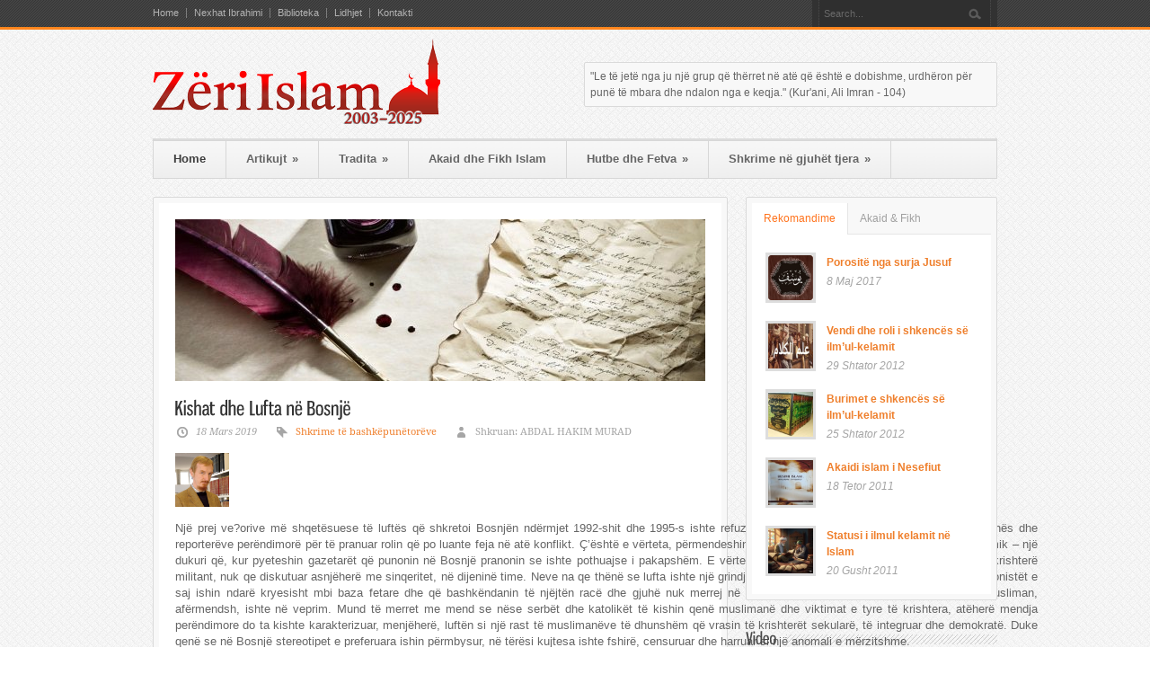

--- FILE ---
content_type: text/html; charset=UTF-8
request_url: https://www.zeriislam.com/artikulli.php?id=3291
body_size: 39950
content:
<!DOCTYPE html>
<!--[if lt IE 7 ]>
<html class="ie ie6" lang="en">
	<![endif]-->
<!--[if IE 7 ]>
	<html class="ie ie7" lang="en">
		<![endif]-->
<!--[if IE 8 ]>
		<html class="ie ie8" lang="en">
			<![endif]-->
<!--[if (gte IE 9)|!(IE)]>
			<!-->
<html lang="en-US" class="cufon-active cufon-ready">
  <!--
				<![endif]-->
  <head>
    <meta http-equiv="content-type" content="text/html; charset=UTF-8">
    <!-- Basic Page Needs
  ================================================== -->
    <meta charset="utf-8">
    <title>Kishat dhe Lufta në Bosnjë - Zeri Islam.com</title>

    <link rel="preload" data-rocket-preload="" as="style" href="css/droid-css.css">
    <link rel="stylesheet" href="css/droid-css.css" media="all" onload="this.media='all'">
    <noscript>
      <link rel="stylesheet" href="css/droid-css.css" />
    </noscript>
    
    
	<!-- CSS
  ================================================== -->
    <link data-minify="1" rel="stylesheet" href="css/bkstyle.css" type="text/css">
    <link data-minify="1" rel="stylesheet" href="css/skeleton.css">
    <link data-minify="1" rel="stylesheet" href="css/layout.css">
	
	<!--[if IE 7]>
		<link rel="stylesheet" href="css/ie7-style.css" />
		<![endif]-->
    <!-- Favicon
   ================================================== -->
    <!-- Mobile Specific Metas
  ================================================== -->
    <meta name="viewport" content="width=device-width, initial-scale=1, maximum-scale=1">
    <!-- FB Thumbnail
   ================================================== -->
    <!-- Start WP_HEAD
   ================================================== -->
    <meta name="robots" content="index, follow">
    <style>
      img:is([sizes="auto"i], [sizes^="auto,"i]) {
        contain-intrinsic-size: 3000px 1500px
      }
    </style>
    
    
    
    <link data-minify="1" rel="stylesheet" id="style-custom-css" href="css/style-custom.css" type="text/css" media="all">
     
    
    
    <link data-minify="1" rel="stylesheet" href="css/admin-bar.css" type="text/css" media="all">
    <link data-minify="1" rel="stylesheet" id="superfish-css" href="css/superfish.css" type="text/css" media="all">
    <link data-minify="1" rel="stylesheet" id="prettyPhoto-css" href="css/prettyPhoto.css" type="text/css" media="all">
    <link data-minify="1" rel="stylesheet" id="flex-slider-css" href="css/flexslider.css" type="text/css" media="all">
    <link data-minify="1" rel="stylesheet" id="elastislide-css" href="css/elastislide.css" type="text/css" media="all">
 
    
    <script type="text/javascript" src="js/jquery.min.js" id="jquery-core-js"></script>
    <script type="text/javascript" src="js/jquery-migrate.min.js" id="jquery-migrate-js"></script>
    <script data-minify="1" type="text/javascript" src="js/cufon.js" id="Cufon-js" data-rocket-defer="" defer="defer"></script>
    
    

    <!-- Google tag (gtag.js) -->
 
    <style type="text/css">
      .recentcomments a {
        display: inline !important;
        padding: 0 !important;
        margin: 0 !important;
      }
    </style>
    <style type="text/css">
      .broken_link,
      a.broken_link {
        text-decoration: line-through;
      }
    </style>
    <style id="rocket-lazyrender-inline-css">
      [data-wpr-lazyrender] {
        content-visibility: auto;
      }
    </style>
    <meta name="generator" content="mcms3.0">
    <style type="text/css">
      cufon {
        text-indent: 0 !important;
      }

      @media screen,
      projection {
        cufon {
          display: inline !important;
          display: inline-block !important;
          position: relative !important;
          vertical-align: middle !important;
          font-size: 1px !important;
          line-height: 1px !important;
        }

        cufon cufontext {
          display: -moz-inline-box !important;
          display: inline-block !important;
          width: 0 !important;
          height: 0 !important;
          text-align: left !important;
          text-indent: -10000in !important;
        }

        cufon canvas {
          position: relative !important;
        }

        cufonshy.cufon-shy-disabled,
        .cufon-viewport-resizing cufonshy {
          display: none !important;
        }

        cufonglue {
          white-space: nowrap !important;
          display: inline-block !important;
        }

        .cufon-viewport-resizing cufonglue {
          white-space: normal !important;
        }
      }

      @media print {
        cufon {
          padding: 0 !important;
        }

        cufon canvas {
          display: none !important;
        }
      }
    </style>

  </head>
<body data-rsssl=1 class="home page-template-default page page-id-9">
  <div class="body-wrapper">
    <div class="top-navigation-wrapper">
      <div class="top-navigation container">
        <div class="eight columns mb0">
          <div class="top-navigation-left">
            <div class="menu-header-menu-container">
              <ul id="menu-header-menu" class="menu">
                <li id="menu-item-542" class="menu-item menu-item-type-custom menu-item-object-custom current-menu-item current_page_item menu-item-home menu-item-542">
                  <a href="index.php" aria-current="page">Home</a>
                </li>
                <li id="menu-item-771" class="menu-item menu-item-type-post_type menu-item-object-page">
                  <a href="#nexhat-ibrahimi">Nexhat Ibrahimi</a>
                </li>
                <li id="menu-item-772" class="menu-item menu-item-type-post_type menu-item-object-page">
                  <a href="biblioteka.html">Biblioteka</a>
                </li>
                <li id="menu-item-736" class="menu-item menu-item-type-post_type menu-item-object-page">
                  <a href="links.php">Lidhjet</a>
                </li>
				<li id="menu-item-736" class="menu-item menu-item-type-post_type menu-item-object-page">
                  <a href="contact.php">Kontakti</a>
                </li>
              </ul>
            </div>
          </div>
        </div>
        <div class="eight columns mb0">
          <div class="top-navigation-right">
            <!-- Get Search form -->
            <div class="search-left-gimmick"></div>
            <div class="search-wrapper">
              <form method="get" id="searchform" action="search.php">
                <div id="search-text">
                  <input type="text" name="search" id="gdl-search-input" value="Search..." data-default="Search..." autocomplete="off" />
                  <input type="submit" id="searchsubmit" value="" />
                </div>
                <br class="clear">
              </form>
            </div>
            <div class="search-right-gimmick"></div>
          </div>
        </div>
      </div>
      <div class="top-navigation-wrapper-gimmick"></div>
    </div>
    <div class="container">
      <div class="header-wrapper">
        <!-- Get Logo -->
        <div class="eight columns mb0">
          <div class="logo-wrapper">
            <a href="index.php">
              <img src="images/default-logo.png" alt="logo" />
            </a>
          </div>
        </div>
        <!-- Get Social Icons -->
        <div class="eight columns wrapper mb0">
          <div class="eight columns mb0 alignright">
            <div class="top-banner-wrapper">
              <div class="bkp-frame-wrapper">
                
 "Le të jetë nga ju një grup që thërret në atë që është e dobishme, urdhëron për punë të mbara dhe ndalon nga e keqja." (Kur'ani, Ali Imran - 104) 
               
              </div>
            </div>
          </div>
        </div>
        <br class="clear">
        <!-- Navigation and Search Form -->
        <div class="sixteen columns">
           <div class="responsive-menu-wrapper">
           
		   <select id="menu-main-menu" class="menu dropdown-menu">
				<option value="" class="blank">&#8212; Menu &#8212;</option>
			
			<option class="menu-item menu-item-type-custom menu-item-object-custom current-menu-item current_page_item menu-item-home current-menu-ancestor current-menu-parent  menu-item-has-children menu-item-30 menu-item-depth-0" value="category.php?cat_id=shkrime-islame" >Artikujt
			</option>
			
			<option class="menu-item menu-item-type-custom menu-item-object-custom current-menu-item current_page_item menu-item-home current-menu-ancestor current-menu-parent menu-item-37 menu-item-depth-1" value="category.php?cat_id=pol-rec-shqyr-int" > -Polemika, recensione, shqyrtime, intervista</option><option class="menu-item menu-item-type-custom menu-item-object-custom current-menu-item current_page_item menu-item-home current-menu-ancestor current-menu-parent menu-item-62 menu-item-depth-1" value="category.php?cat_id=kuriozitete" > -Kuriozitete</option><option class="menu-item menu-item-type-custom menu-item-object-custom current-menu-item current_page_item menu-item-home current-menu-ancestor current-menu-parent menu-item-36 menu-item-depth-1" value="category.php?cat_id=femijet" > -Shkrime për fëmijë dhe të rinjë</option><option class="menu-item menu-item-type-custom menu-item-object-custom current-menu-item current_page_item menu-item-home current-menu-ancestor current-menu-parent menu-item-63 menu-item-depth-1" value="category.php?cat_id=intervista" > -Intervista</option><option class="menu-item menu-item-type-custom menu-item-object-custom current-menu-item current_page_item menu-item-home current-menu-ancestor current-menu-parent menu-item-64 menu-item-depth-1" value="category.php?cat_id=lajme" > -Lajme</option><option class="menu-item menu-item-type-custom menu-item-object-custom current-menu-item current_page_item menu-item-home current-menu-ancestor current-menu-parent menu-item-35 menu-item-depth-1" value="category.php?cat_id=femra-dhe-familja" > -Femra dhe Familja muslimane</option><option class="menu-item menu-item-type-custom menu-item-object-custom current-menu-item current_page_item menu-item-home current-menu-ancestor current-menu-parent menu-item-34 menu-item-depth-1" value="category.php?cat_id=shkrime-te-bashkepunetoreve" > -Shkrime të bashkëpunëtorëve</option><option class="menu-item menu-item-type-custom menu-item-object-custom current-menu-item current_page_item menu-item-home current-menu-ancestor current-menu-parent menu-item-56 menu-item-depth-1" value="category.php?cat_id=shkrime-te-perkthyera" > -Shkrime të përkthyera</option><option class="menu-item menu-item-type-custom menu-item-object-custom current-menu-item current_page_item menu-item-home current-menu-ancestor current-menu-parent menu-item-32 menu-item-depth-1" value="category.php?cat_id=shkrime-autoriale" > -Shkrime autoriale</option><option class="menu-item menu-item-type-custom menu-item-object-custom current-menu-item current_page_item menu-item-home current-menu-ancestor current-menu-parent menu-item-31 menu-item-depth-1" value="category.php?cat_id=shkrime-aktuale" > -Shkrime Aktuale</option><option class="menu-item menu-item-type-custom menu-item-object-custom current-menu-item current_page_item menu-item-home current-menu-ancestor current-menu-parent  menu-item-has-children menu-item-38 menu-item-depth-0" value="category.php?cat_id=tradita" >Tradita
			</option>
			
			<option class="menu-item menu-item-type-custom menu-item-object-custom current-menu-item current_page_item menu-item-home current-menu-ancestor current-menu-parent menu-item-43 menu-item-depth-1" value="category.php?cat_id=personalitete" > -Personalitete</option><option class="menu-item menu-item-type-custom menu-item-object-custom current-menu-item current_page_item menu-item-home current-menu-ancestor current-menu-parent menu-item-42 menu-item-depth-1" value="category.php?cat_id=trashegimia" > -Trashegimia</option><option class="menu-item menu-item-type-custom menu-item-object-custom current-menu-item current_page_item menu-item-home current-menu-ancestor current-menu-parent menu-item-40 menu-item-depth-1" value="category.php?cat_id=tekste-per-mevludin" > -Tekste për mevludin</option><option class="menu-item menu-item-type-custom menu-item-object-custom current-menu-item current_page_item menu-item-home current-menu-ancestor current-menu-parent menu-item-41 menu-item-depth-1" value="category.php?cat_id=poezi-islame" > -Poezi Islame</option><option class="menu-item menu-item-type-custom menu-item-object-custom current-menu-item current_page_item menu-item-home current-menu-ancestor current-menu-parent menu-item-39 menu-item-depth-1" value="category.php?cat_id=mevludi-shqip" > -Mevludi në shqip</option><option class="menu-item menu-item-type-custom menu-item-object-custom current-menu-item current_page_item menu-item-home current-menu-ancestor current-menu-parent  menu-item-66 menu-item-depth-0" value="category.php?cat_id=akaid-fikh" >Akaid dhe Fikh Islam
			</option>
			
			<option class="menu-item menu-item-type-custom menu-item-object-custom current-menu-item current_page_item menu-item-home current-menu-ancestor current-menu-parent  menu-item-has-children menu-item-44 menu-item-depth-0" value="category.php?cat_id=hutbe-fetva" >Hutbe dhe Fetva
			</option>
			
			<option class="menu-item menu-item-type-custom menu-item-object-custom current-menu-item current_page_item menu-item-home current-menu-ancestor current-menu-parent menu-item-46 menu-item-depth-1" value="category.php?cat_id=fetva" > -Fetva</option><option class="menu-item menu-item-type-custom menu-item-object-custom current-menu-item current_page_item menu-item-home current-menu-ancestor current-menu-parent menu-item-45 menu-item-depth-1" value="category.php?cat_id=hutbe" > -Hutbe</option><option class="menu-item menu-item-type-custom menu-item-object-custom current-menu-item current_page_item menu-item-home current-menu-ancestor current-menu-parent  menu-item-has-children menu-item-47 menu-item-depth-0" value="category.php?cat_id=ne-gjuhe-tjera" >Shkrime në gjuhët tjera
			</option>
			
			<option class="menu-item menu-item-type-custom menu-item-object-custom current-menu-item current_page_item menu-item-home current-menu-ancestor current-menu-parent menu-item-53 menu-item-depth-1" value="category.php?cat_id=te-tjera" > -Shkrime në gjuhët tjera</option><option class="menu-item menu-item-type-custom menu-item-object-custom current-menu-item current_page_item menu-item-home current-menu-ancestor current-menu-parent menu-item-52 menu-item-depth-1" value="category.php?cat_id=turqisht" > -Turqisht</option><option class="menu-item menu-item-type-custom menu-item-object-custom current-menu-item current_page_item menu-item-home current-menu-ancestor current-menu-parent menu-item-51 menu-item-depth-1" value="category.php?cat_id=german" > -Gjermanisht</option><option class="menu-item menu-item-type-custom menu-item-object-custom current-menu-item current_page_item menu-item-home current-menu-ancestor current-menu-parent menu-item-50 menu-item-depth-1" value="category.php?cat_id=boshnjakisht" > -Boshnjakisht</option><option class="menu-item menu-item-type-custom menu-item-object-custom current-menu-item current_page_item menu-item-home current-menu-ancestor current-menu-parent menu-item-49 menu-item-depth-1" value="category.php?cat_id=english" > -Anglisht</option><option class="menu-item menu-item-type-custom menu-item-object-custom current-menu-item current_page_item menu-item-home current-menu-ancestor current-menu-parent menu-item-48 menu-item-depth-1" value="category.php?cat_id=arabic" > -Arabisht</option>			
		
             
            </select>
          </div>
          <div class="navigation-top-gimmick"></div>
          <div class="navigation-wrapper">
            <!-- Get Navigation -->
            <div id="main-superfish-wrapper" class="menu-wrapper">
              <ul id="menu-main-menu-1" class="sf-menu">
                <li id="menu-item-541" class="menu-item menu-item-type-custom menu-item-object-custom current-menu-item current_page_item menu-item-home current-menu-ancestor current-menu-parent menu-item-has-children menu-item-541">
                  <a href="index.php" aria-current="page">Home</a>
                </li>

				<li id="menu-item-30" class="menu-item menu-item-type-post_type menu-item-object-page menu-item-30 menu-item-has-children">
                    <a href="category.php?cat_id=shkrime-islame">Artikujt</a><ul class="sub-menu"><li id="menu-item-37" class="menu-item menu-item-type-post_type menu-item-object-page menu-item-37">
                      <a href="category.php?cat_id=pol-rec-shqyr-int">Polemika, recensione, shqyrtime, intervista</a>
                    </li><li id="menu-item-62" class="menu-item menu-item-type-post_type menu-item-object-page menu-item-62">
                      <a href="category.php?cat_id=kuriozitete">Kuriozitete</a>
                    </li><li id="menu-item-36" class="menu-item menu-item-type-post_type menu-item-object-page menu-item-36">
                      <a href="category.php?cat_id=femijet">Shkrime për fëmijë dhe të rinjë</a>
                    </li><li id="menu-item-63" class="menu-item menu-item-type-post_type menu-item-object-page menu-item-63">
                      <a href="category.php?cat_id=intervista">Intervista</a>
                    </li><li id="menu-item-64" class="menu-item menu-item-type-post_type menu-item-object-page menu-item-64">
                      <a href="category.php?cat_id=lajme">Lajme</a>
                    </li><li id="menu-item-35" class="menu-item menu-item-type-post_type menu-item-object-page menu-item-35">
                      <a href="category.php?cat_id=femra-dhe-familja">Femra dhe Familja muslimane</a>
                    </li><li id="menu-item-34" class="menu-item menu-item-type-post_type menu-item-object-page menu-item-34">
                      <a href="category.php?cat_id=shkrime-te-bashkepunetoreve">Shkrime të bashkëpunëtorëve</a>
                    </li><li id="menu-item-56" class="menu-item menu-item-type-post_type menu-item-object-page menu-item-56">
                      <a href="category.php?cat_id=shkrime-te-perkthyera">Shkrime të përkthyera</a>
                    </li><li id="menu-item-32" class="menu-item menu-item-type-post_type menu-item-object-page menu-item-32">
                      <a href="category.php?cat_id=shkrime-autoriale">Shkrime autoriale</a>
                    </li><li id="menu-item-31" class="menu-item menu-item-type-post_type menu-item-object-page menu-item-31">
                      <a href="category.php?cat_id=shkrime-aktuale">Shkrime Aktuale</a>
                    </li></ul></li><li id="menu-item-38" class="menu-item menu-item-type-post_type menu-item-object-page menu-item-38 menu-item-has-children">
                    <a href="category.php?cat_id=tradita">Tradita</a><ul class="sub-menu"><li id="menu-item-43" class="menu-item menu-item-type-post_type menu-item-object-page menu-item-43">
                      <a href="category.php?cat_id=personalitete">Personalitete</a>
                    </li><li id="menu-item-42" class="menu-item menu-item-type-post_type menu-item-object-page menu-item-42">
                      <a href="category.php?cat_id=trashegimia">Trashegimia</a>
                    </li><li id="menu-item-40" class="menu-item menu-item-type-post_type menu-item-object-page menu-item-40">
                      <a href="category.php?cat_id=tekste-per-mevludin">Tekste për mevludin</a>
                    </li><li id="menu-item-41" class="menu-item menu-item-type-post_type menu-item-object-page menu-item-41">
                      <a href="category.php?cat_id=poezi-islame">Poezi Islame</a>
                    </li><li id="menu-item-39" class="menu-item menu-item-type-post_type menu-item-object-page menu-item-39">
                      <a href="category.php?cat_id=mevludi-shqip">Mevludi në shqip</a>
                    </li></ul></li><li id="menu-item-66" class="menu-item menu-item-type-post_type menu-item-object-page menu-item-66">
                    <a href="category.php?cat_id=akaid-fikh">Akaid dhe Fikh Islam</a></li><li id="menu-item-44" class="menu-item menu-item-type-post_type menu-item-object-page menu-item-44 menu-item-has-children">
                    <a href="category.php?cat_id=hutbe-fetva">Hutbe dhe Fetva</a><ul class="sub-menu"><li id="menu-item-46" class="menu-item menu-item-type-post_type menu-item-object-page menu-item-46">
                      <a href="category.php?cat_id=fetva">Fetva</a>
                    </li><li id="menu-item-45" class="menu-item menu-item-type-post_type menu-item-object-page menu-item-45">
                      <a href="category.php?cat_id=hutbe">Hutbe</a>
                    </li></ul></li><li id="menu-item-47" class="menu-item menu-item-type-post_type menu-item-object-page menu-item-47 menu-item-has-children">
                    <a href="category.php?cat_id=ne-gjuhe-tjera">Shkrime në gjuhët tjera</a><ul class="sub-menu"><li id="menu-item-53" class="menu-item menu-item-type-post_type menu-item-object-page menu-item-53">
                      <a href="category.php?cat_id=te-tjera">Shkrime në gjuhët tjera</a>
                    </li><li id="menu-item-52" class="menu-item menu-item-type-post_type menu-item-object-page menu-item-52">
                      <a href="category.php?cat_id=turqisht">Turqisht</a>
                    </li><li id="menu-item-51" class="menu-item menu-item-type-post_type menu-item-object-page menu-item-51">
                      <a href="category.php?cat_id=german">Gjermanisht</a>
                    </li><li id="menu-item-50" class="menu-item menu-item-type-post_type menu-item-object-page menu-item-50">
                      <a href="category.php?cat_id=boshnjakisht">Boshnjakisht</a>
                    </li><li id="menu-item-49" class="menu-item menu-item-type-post_type menu-item-object-page menu-item-49">
                      <a href="category.php?cat_id=english">Anglisht</a>
                    </li><li id="menu-item-48" class="menu-item menu-item-type-post_type menu-item-object-page menu-item-48">
                      <a href="category.php?cat_id=arabic">Arabisht</a>
                    </li></ul></li>
              </ul>
            </div>
            <br class="clear">
          </div>
        </div>
        <br class="clear">
      </div>
      <!-- header-wrapper -->
     <div class="content-wrapper sidebar-included right-sidebar">
  <div class="clear"></div>
  <div class='gdl-page-float-left'>
    <div class='gdl-page-item'>
      <div class="sixteen columns mt0">
        <div class="bkp-frame-wrapper">
          <div class="bkp-frame single-page-frame">
            <div class="single-thumbnail-image">
              <a href="uploads/default.jpg" data-rel="prettyPhoto" title="Kishat dhe Lufta në Bosnjë">
                <img src="tim_thumb.php?src=uploads/default.jpg&amp;w=590" alt="" />
              </a>
            </div>
            <div class='clear'></div>
            <div class="single-thumbnail-title-wrapper">
              <h1 class="single-thumbnail-title post-title-color gdl-title">
                <a href="https://www.zeriislam.com/artikulli.php?id=3291">Kishat dhe Lufta në Bosnjë</a>
              </h1>
              
            </div>
            <div class="single-thumbnail-info post-info-color gdl-divider">
              <div class="single-thumbnail-date">18 Mars 2019</div>
              <div class="single-thumbnail-tag">
                <a href="category.php?cat_id=shkrime-te-bashkepunetoreve" rel="tag">Shkrime të bashkëpunëtorëve</a>
              </div>
              
			  <div class="single-thumbnail-author">Shkruan: ABDAL HAKIM MURAD</div>			
			
							
			
              <div class="clear"></div>
            </div>
            <div class='single-content'>
              
			  
			  <div class="container-fluid container-page-item-title with-bg">
<div class="row">
<div class="col-md-12">
<div class="page-item-title-single">
<h1 style="text-align: justify;"><a style="font-size: small;" href="http://islamitradicional.com/author/abdal-hakim-murad/"><img class="avatar avatar-60 photo" src="http://images.gr-assets.com/authors/1489785522p5/263811.jpg" alt="mm" width="60" height="60" /></a></h1>
</div>
</div>
</div>
</div>
<div class="post-container container span-col-md-12 post-single-content">
<div class="row">
<div class="col-md-12 post-single-content">
<div class="blog-post blog-post-single clearfix">
<div class="post-info-vertical" style="text-align: justify;">
<div class="post-info-vertical-author"><span style="font-size: small;">Një prej ve?orive më shqetësuese të luftës që shkretoi Bosnjën ndërmjet 1992-shit dhe 1995-s ishte refuzimi i gjerë i politikanëve, përfaqësuesve të kishës dhe reporterëve perëndimorë për të pranuar rolin që po luante feja në atë konflikt. Ç’është e vërteta, përmendeshin vetëm akuzat për rreziqet e ekstremizmit islamik – një dukuri që, kur pyeteshin gazetarët që punonin në Bosnjë pranonin se ishte pothuajse i pakapshëm. E vërteta, që ishte shpeshherë ajo e ekstremizmit të krishterë militant, nuk qe diskutuar asnjëherë me sinqeritet, në dijeninë time. Neve na qe thënë se lufta ishte një grindje ndërmjet ‘fraksioneve etnike’. Fakti që protagonistët e saj ishin ndarë kryesisht mbi baza fetare dhe që bashkëndanin të njëjtën racë dhe gjuhë nuk merrej në sy si i rëndësishëm. Këtu, paragjykimi anti-musliman, afërmendsh, ishte në veprim. Mund të merret me mend se nëse serbët dhe katolikët të kishin qenë muslimanë dhe viktimat e tyre të krishtera, atëherë mendja perëndimore do ta kishte karakterizuar, menjëherë, luftën si një rast të muslimanëve të dhunshëm që vrasin të krishterët sekularë, të integruar dhe demokratë. Duke qenë se në Bosnjë stereotipet e preferuara ishin përmbysur, në tërësi kujtesa ishte fshirë, censuruar dhe harruar si një anomali e mërzitshme.</span></div>
</div>
<div class="post-content-wrapper">
<div class="post-content">
<div class="entry-content">
<p style="text-align: justify;"><span style="font-size: small;">Ky karakterizim zyrtar, në tërësi, ka mbetur. Është përgjithësisht e vërtetë që ndërgjegjja popullore europiane dhe amerikane e ka harruar Bosnjën ndonëse vetëm dhjetë vjet kanë kaluar që kur pothuajse tetë mijë muslimanë u groposën në varre masive në Srebrenicë, ndërsa komandanti lokal i OKB-së pranoi një gotë shampanjë nga gjenerali triumfues serb, i cili më pas u largua drejt kishës.<a name="_ednref1" href="http://islamitradicional.com/kishat-dhe-lufta-ne-bosnje/?fbclid=IwAR1KbaCH21KjktTM76Nnc-91hdCq8NwKrIxM_TcjwHCaM5kHJyBt3yJ6bbQ#_edn1">[i]</a> Ndërsa, aty ku Bosnja kujtohet përsëri, ka një rezistencë të paepur ndaj përkufizimit të saj ashtu si ishte: një luftë e cila, të paktën për pjesëmarrësit e saj të krishterë, ishte një përvojë e fortë fetare.</span></p>
<p style="text-align: justify;"><span style="font-size: small;">Megjithatë, ndërmjet njohësve të Ballkanit dhe një publiku shumë të vogël nëpër botë që e pranojnë me shqetësim se krimi i Srebrenicës ishte shumë më i keq se ai i 11 shtatorit, kjo amnezi rehatuese refuzohet si shfajësim i papranueshëm i krimeve themelet fetare të të cilëve nuk duhen injoruar asnjëherë. Hetimet për krimet e luftës kanë zbuluar vazhdimisht se forcat serbe e vinin fenë bash në qendër të vizionit të tyre ultranacionalist dhe se shumë prej karakteristikave të mizorive mbartnin një aspekt të fortë fetar.</span></p>
<p style="text-align: justify;"><span style="font-size: small;"><em>Në Bratunac, Imam Mustafa Mujkanovi? u torturua përpara mijëra grave, fëmijëve dhe të moshuarve muslimanë në stadiumin e futbollit të qytetit. Gjithashtu, garda serbe e urdhëroi klerikun të bënte kryq. Kur ai refuzoi, ‘ata e rrahën. Ata ia mbushën gojën me tallash, i hodhën birrë në gojë dhe pastaj i prenë fytin.’</em><em><strong><a name="_ednref2" href="http://islamitradicional.com/kishat-dhe-lufta-ne-bosnje/?fbclid=IwAR1KbaCH21KjktTM76Nnc-91hdCq8NwKrIxM_TcjwHCaM5kHJyBt3yJ6bbQ#_edn2">[ii]</a></strong></em><em></em></span></p>
<p style="text-align: justify;"><span style="font-size: small;"><em>Në mënyrë rutinë, muslimanët që mbaheshin në kampet e përqendrimit tregojnë se detyroheshin nga pengmarrësit e tyre të këndonin këngë ?etnike ose bënin shenjën e kryqit. Nxitjet ndaj muslimanëvë që të konvertoheshin në ortodoksinë serbe mund të shihen, gjithaq, si një tjetër mënyrë për të asgjësuar praninë muslimane.</em><em><strong><a name="_ednref3" href="http://islamitradicional.com/kishat-dhe-lufta-ne-bosnje/?fbclid=IwAR1KbaCH21KjktTM76Nnc-91hdCq8NwKrIxM_TcjwHCaM5kHJyBt3yJ6bbQ#_edn3">[iii]</a></strong></em></span></p>
<p style="text-align: justify;"><span style="font-size: small;"><em>Pothuajse që nga fillimi, lufta e drejtuar nga serbët u shoqërua nga një plojë ndaj traditës fetare e kulturore muslimane, si një mësymje ndikimi i së cilës është bërë i qartë ndërsa studiuesit ekzaminojnë modelet e shkatërrimit. Klerikët muslimanë qenë zhdukur, burgosur apo vrarë, sipas një morie burimesh muslimane. Libraritë kombëtare dhe seminaret fetare qenë shkretuar. Studiuesit boshnjakë vlerësojnë se pak më shumë se gjysma e xhamive, monumenteve kulturore dhe librarive që përbëjnë një trashëgimi kulturore e fetare gjashtë-shekullore ishin fshirë nga faqja e dheut.</em><em><strong><a name="_ednref4" href="http://islamitradicional.com/kishat-dhe-lufta-ne-bosnje/?fbclid=IwAR1KbaCH21KjktTM76Nnc-91hdCq8NwKrIxM_TcjwHCaM5kHJyBt3yJ6bbQ#_edn4">[iv]</a></strong></em></span></p>
<p style="text-align: justify;"><span style="font-size: small;"><em>… ishte shfaqur filmi në të cilin Skorpionët famëkeqë shiheshin duke vrarë fëmijë, pasi ishin bekuar më parë nga At Gravilo.</em><em><strong><a name="_ednref5" href="http://islamitradicional.com/kishat-dhe-lufta-ne-bosnje/?fbclid=IwAR1KbaCH21KjktTM76Nnc-91hdCq8NwKrIxM_TcjwHCaM5kHJyBt3yJ6bbQ#_edn5">[v]</a></strong></em></span></p>
<p style="text-align: justify;"><span style="font-size: small;"><em>Një peshkop ortodoks serb, në listën e zezë të BE-së për dyshimet se ka mbështetur kriminelët e luftës, mohoi të martën se ai kishte strehuar të arratisurit e gjykatës së OKB-së Radovan Karaxhi? dhe Ratko Mlladi? ndonëse ai pretendonte se këto burra ishin heronj. […] Peshkopi Filaret u shfaq përpara kamerave të televizioneve me një kafkë në njërën dorë dhe një mitraloz në dorën tjetër gjatë luftës së viteve 1992-95.</em><em><strong><a name="_ednref6" href="http://islamitradicional.com/kishat-dhe-lufta-ne-bosnje/?fbclid=IwAR1KbaCH21KjktTM76Nnc-91hdCq8NwKrIxM_TcjwHCaM5kHJyBt3yJ6bbQ#_edn6">[vi]</a></strong></em></span></p>
<p style="text-align: justify;"><span style="font-size: small;"><em>[Prokurorja e Tribunalit të Hagës për Krimet e Luftës] Karla del Ponte akuzoi Kishën për ‘përfshirje në politikë dhe fshehje të të akuzuarve për krime lufte’.</em><em><strong><a name="_ednref7" href="http://islamitradicional.com/kishat-dhe-lufta-ne-bosnje/?fbclid=IwAR1KbaCH21KjktTM76Nnc-91hdCq8NwKrIxM_TcjwHCaM5kHJyBt3yJ6bbQ#_edn7">[vii]</a></strong></em></span></p>
<p style="text-align: justify;"><span style="font-size: small;"><em>Modeli i vjetër ballkanik i dhunës politike të frymëzuar nga kleri është shfaqur edhe një herë gjatë viteve të fundit: të parët renditen priftërinjtë [popovi] dhe pas tyre e drejta kishtare [topovi].</em><em><strong><a name="_ednref8" href="http://islamitradicional.com/kishat-dhe-lufta-ne-bosnje/?fbclid=IwAR1KbaCH21KjktTM76Nnc-91hdCq8NwKrIxM_TcjwHCaM5kHJyBt3yJ6bbQ#_edn8">[viii]</a></strong></em></span></p>
<p style="text-align: justify;"><span style="font-size: small;"><em>Simbole me tre gishta që përfaqësojnë trininë e krishterë u shfaqen në imazhet e figurave të shenjta të mitologjisë fetare serbe mbi distinktivët e uniformave të tyre, në këngët që memorizonin dhe detyronin viktimat e tyre të këndojnë, në unazën e priftit që puthnin përpara dhe pas akteve të persekutimit dhe në ceremonitë fetare zyrtare që shënonin spastrimin e qytetit nga popullata e tij muslimane. Termi ‘etnik’ në shprehjen ‘spastrim etnik’, pra, është një eufemizëm për termin ‘fetar’.</em><em><strong><a name="_ednref9" href="http://islamitradicional.com/kishat-dhe-lufta-ne-bosnje/?fbclid=IwAR1KbaCH21KjktTM76Nnc-91hdCq8NwKrIxM_TcjwHCaM5kHJyBt3yJ6bbQ#_edn9">[ix]</a></strong></em></span></p>
<p style="text-align: justify;"><span style="font-size: small;">Një varg studimesh akademike ka dokumentuar me përpikmëri veprimtaritë e klerit të krishterë gjatë periudhës së luftës dhe ve?anërisht atë të peshkopëve që me krenari uleshin në rreshin e parë të ‘parlamentit’ rrebel serb kurdo që ai mblidhej në kryeqytetin e tij pirat të Pales. Në Perëndim, këto studime nuk kanë qenë, zakonisht, punë e studiuesve muslimanë.<a name="_ednref10" href="http://islamitradicional.com/kishat-dhe-lufta-ne-bosnje/?fbclid=IwAR1KbaCH21KjktTM76Nnc-91hdCq8NwKrIxM_TcjwHCaM5kHJyBt3yJ6bbQ#_edn10">[x]</a> Një shembull udhë?elës ka qenë libri i Michael Sells: <em>The Bridge Betrayed: religion and genocide in Bosnia. </em>Sells është një kuaker, që aktualisht është professor i fesë në Haverford College në Pensilvani.<a name="_ednref11" href="http://islamitradicional.com/kishat-dhe-lufta-ne-bosnje/?fbclid=IwAR1KbaCH21KjktTM76Nnc-91hdCq8NwKrIxM_TcjwHCaM5kHJyBt3yJ6bbQ#_edn11">[xi]</a> Më poshtë gjendet një paragraph nga përfundimet e librit të tij:</span></p>
<p style="text-align: justify;"><span style="font-size: small;"><em>Dhuna në Bosnjë ishte një gjenocid fetar në disa kuptime: njerëzit e shkretuar qenë zgjedhur mbi bazën e identitetit të tyre fetar. Ata që kryenin vrasjet vepronin me bekimin dhe mbështetjen e udhëheqësve të kishës së krishterë. Dhuna bazohej mbi një mitologji fetare që i karakterizonte njerëzit e shenjestruar si një racë tradhëtarësh dhe shfarosjen e tyre si një sakrament.</em><em><strong><a name="_ednref12" href="http://islamitradicional.com/kishat-dhe-lufta-ne-bosnje/?fbclid=IwAR1KbaCH21KjktTM76Nnc-91hdCq8NwKrIxM_TcjwHCaM5kHJyBt3yJ6bbQ#_edn12">[xii]</a></strong></em></span></p>
<p style="text-align: justify;"><span style="font-size: small;">Fjalë të rënda, por jo jopërfaqësuese të mënyrës në të cilën ka nisur të kuptohet lufta tashmë.</span></p>
<p style="text-align: justify;"><span style="font-size: small;">Një thyerje shumë e pa?muar e heshtjes ka ardhur ng G Scott Davis, një profesor i fesë dhe etikës në Universitetin e Richmond. Studimi i Scott Davis titullohet <em>Religion and Justice in the War for Bosnia.</em><em><strong><a name="_ednref13" href="http://islamitradicional.com/kishat-dhe-lufta-ne-bosnje/?fbclid=IwAR1KbaCH21KjktTM76Nnc-91hdCq8NwKrIxM_TcjwHCaM5kHJyBt3yJ6bbQ#_edn13">[xiii]</a></strong></em><em> </em>Ai dokumenton qëndrimin e kishave lokale ndaj asaj që ndodhi. Ai gjithashtu përfshin disa refleksione të ruajtura mbi aftësinë e Europës, duke marrë në sy formimin tradicional fetar të saj, për të mbrojtur minoritetet fetare.</span></p>
<p style="text-align: justify;"><span style="font-size: small;">Të shumtë janë ata që janë prekur nga ky studim dhe të tjerë si ky. Për disa kohë dukej se përmasa fetare e luftës në Bosnjë do të varrosej një herë e përgjithmonë. Por tani, përkundrazi, ashtu si viktima e një masakre, ajo po zhvarroset dhe po ekzaminohet me gjysëm zemre. Përvoja ime gjatë luftës përkon ngushtësisht me pamjen që po shfaqet në duart e këtyre studiuesve dhe që është rindërtuar nga hetimet e Gjykatës Ndërkombëtare të Krimeve në Hagë.<a name="_ednref14" href="http://islamitradicional.com/kishat-dhe-lufta-ne-bosnje/?fbclid=IwAR1KbaCH21KjktTM76Nnc-91hdCq8NwKrIxM_TcjwHCaM5kHJyBt3yJ6bbQ#_edn14">[xiv]</a></span></p>
<p style="text-align: justify;"><span style="font-size: small;">Individi i cituar vazhdimisht në lidhje me procesin e spastrimit etnik dhe masakrat me bazë fetare, lideri serbo-boshnjak Radovan Karaxhi?, është nderuar gjerësisht si hero në qarqet e kishës ortodokse. ‘As edhe një vendim i rëndësishëm nuk qe marrë pa Kishën’ si? krekosej ai gjatë luftës.<a name="_ednref15" href="http://islamitradicional.com/kishat-dhe-lufta-ne-bosnje/?fbclid=IwAR1KbaCH21KjktTM76Nnc-91hdCq8NwKrIxM_TcjwHCaM5kHJyBt3yJ6bbQ#_edn15">[xv]</a> Në kulm të procesit të spastrimit etnik, sinodi i shenjtë i Kishës Ortodokse greke zgjodhi t’i akordonte atij nderin më të lartë, Urdhërim e Shën Denisit të Ksantes. Peshkopët grekë që i dhanë këtë nderim atij e quajtën atë ‘një prej bijve më të shquar të Zotit Jezu Krisht.’<a name="_ednref16" href="http://islamitradicional.com/kishat-dhe-lufta-ne-bosnje/?fbclid=IwAR1KbaCH21KjktTM76Nnc-91hdCq8NwKrIxM_TcjwHCaM5kHJyBt3yJ6bbQ#_edn16">[xvi]</a></span></p>
<p style="text-align: justify;"><span style="font-size: small;">Ditën që u shpall ?mimi, diskutova me një grup përfaqësuesish të lartë të kishës britanike, por përgjigja e tyre ishte thjeshtë një grimasë. Zgjidhja, qartësisht, ishte të kalohej kjo pamaturi në heshtje. I vetmi individ i zemëruar sinqerisht që arrita të gjej ishte Roger Sainsbury, Peshkopi Anglikan ungjillor i Barkingut, që qe në gjendje të dënonte titullin dhe më tha se dënimi i gjerë nuk kishte gjasë të ndodhte, për shkak të nevojës për të mbajtur marrëdhënie të mira me anëtarët ortodoksë të Këshillit Botëror të Kishave. Nuk është e qartë nëse kjo ishte arsyeja e vetme për atë që ai e quajti një heshtje shqetësuese anglikane, por ky qe interpretimi i tij.</span></p>
<p style="text-align: justify;"><span style="font-size: small;">Më pas u përpoqa t’i telefonoj Lambeth Palace. Nuk isha shumë i kënaqur prej tyre që kur qeshë orvatur të organizojë një takim ndërmjet Dr. Cary dhe kreut të hierarkisë fetare muslimane në Bosnjë: Dr. Carey thjesht refuzoi të takonte homologun e tij. Këtë herë fola me një sekretare për ?ështjet ekumenike, për të kuptuar nëse mund të kishte një kritikë anglikane të këtij privilegji për Karaxhi?in. Sërish, nuk nxora dot ndonjë përgjigje të favorshme. Karaxhi?i konsiderohej nga agjensitë e të drejtave të njeriut si arkitekt i krimeve më të mëdha kundër njerëzimit në Europë që prej 1945-s. Por sekretaria ekumentike – po e telefonoja si gazetar – nuk mundi të më jepte një dënim të qartë të vendimit grek.</span></p>
<p style="text-align: justify;"><span style="font-size: small;">Qenë ngritur disa zëra ndaj asaj që Michael Sells e quante ‘heshtja e liderve të vetë-identifikuar si të krishterë në shumë pjesë të botës’.<a name="_ednref17" href="http://islamitradicional.com/kishat-dhe-lufta-ne-bosnje/?fbclid=IwAR1KbaCH21KjktTM76Nnc-91hdCq8NwKrIxM_TcjwHCaM5kHJyBt3yJ6bbQ#_edn17">[xvii]</a> Mbase më i shprehur ishte Profesor Adrian Hastings, një teolog katolik nga Leeds, që pyeste:</span></p>
<p style="text-align: justify;"><span style="font-size: small;"><em>Çfarë kanë bërë kishat për të ngritur zërin në mbrojtje të Bosnjës, të komunitetit musliman paqedashës të saj dhe kundër ringjalljes së racizmit më helmatisës? Duket se kemi patur një heshtje të habitshme nga të gjithë udhëheqësit kryesorë të kishës në Britani.</em> <em>Ajo do të mbetet në histori. Në derdhim lotë për holokaustin por mbyllim sytë ndaj holokaustit që po ndodh tani. </em>‘<em>Vetëm ai që klith për hebrenjtë mund të këndojë psalmin gregorian’ deklaronte Bonhoeffer pesëdhjetë vite më parë. Vetëm ai që klith për muslimanët boshnjakë sot, ka të drejtë të këndojë atë psalm sot.</em><em><strong><a name="_ednref18" href="http://islamitradicional.com/kishat-dhe-lufta-ne-bosnje/?fbclid=IwAR1KbaCH21KjktTM76Nnc-91hdCq8NwKrIxM_TcjwHCaM5kHJyBt3yJ6bbQ#_edn18">[xviii]</a></strong></em></span></p>
<p style="text-align: justify;"><span style="font-size: small;">Në një letër të mëvonshme për <em>The Guardian</em>, Hastings vijonte kritikën e tij:</span></p>
<p style="text-align: justify;"><span style="font-size: small;"><em>Përse po sillen kështu udhëheqësit e krishterë? Këtu është në veprim një ekumenizëm i ?orientuar. Anglikanët në ve?anti janë ve?anërisht në ankth për të ruajtur marrëdhënie të mira me ortodoksët dhe Kisha Ortodokse Serbe ka patur marrëdhënie më të ngushta me Kishën e Anglisë se me ndonjë tjetër. Ajo po bën një punë të madhe për të ushqyer nacionalizmin serb. Përqafimi i një vije të ashpër ndaj agresionit serb do të ishte të moskënaqje miqtë ortodoksë. Më mirë të theksohet se kjo është një ?ështje komplekse dhe se duhet të ketë gabime në secilin krah.</em><em><strong><a name="_ednref19" href="http://islamitradicional.com/kishat-dhe-lufta-ne-bosnje/?fbclid=IwAR1KbaCH21KjktTM76Nnc-91hdCq8NwKrIxM_TcjwHCaM5kHJyBt3yJ6bbQ#_edn19">[xix]</a></strong></em></span></p>
<p style="text-align: justify;"><span style="font-size: small;">Në një artikull të publikuar në <em>Theology</em> në vitin 1994, Hastings komentonte reagimin ndërkombëtar protestant ndaj luftës në Bosnjë, që ai sërish e gjente se linte për të dëshiruar. Ai diskutonte rezolutën kryesore të Këshillit Botëror të Kishës mbi luftën në ish-Jugosllavi, që vinte në dukje se ‘për arsye ekumenike’ Bosnja nuk përmendej asnjëherë në 27 faqe dhe se diskutimi i saj për vuajtjet civile përmendte vetëm kroatët dhe serbët, pa asnjë diskutim të ndonjëllojtë për muslimanët. Ai vazhdon:</span></p>
<p style="text-align: justify;"><span style="font-size: small;">Duke reflektuar rreth përgjigjes së kishave në Britani dhe brenda Lëvizjes Ekumenike për Bosnjën edhe një herë, unë mbetem i tmerruar nga sa pak kanë bërë në nivelin e udhëheqjes së tyre për të njohur pa ekuivok atë që ka ndodhur, për të dënuar ?farë është e keqe dhe mbi të gjitha për të ofruar ?do mbështetje domethënëse për një komb europian të shtypur në një mënyrë të pashoqe që prej 1945-s. Sërish, udhëheqësit e kishës në këtë vend janë nxitur të vizitojnë Sarajevën, të shfaqin njëfarë niveli njëmend kuptimplotë të solidaritet fetar e njerëzor me komunitetin musliman të Bosnjës në përvojën e tij më të hidhur. Ata kanë dështuar tërësisht për ta bërë këtë.<a name="_ednref20" href="http://islamitradicional.com/kishat-dhe-lufta-ne-bosnje/?fbclid=IwAR1KbaCH21KjktTM76Nnc-91hdCq8NwKrIxM_TcjwHCaM5kHJyBt3yJ6bbQ#_edn20">[xx]</a></span></p>
<p style="text-align: justify;"><span style="font-size: small;">Hastings ishte ndoshta një nga heronjtë e luftës që shfaqej në protesta e panumërta dhe në television për të dënuar apatinë e Perëndimit dhe udhëheqësve të tij politikë dhe shpirtërorë. Për t’u siguruar për faktet e tij ai vizitoi Sarajevën në ditët më të errëta të rrethimit. Jo shumë profesorë në pension do të pajtoheshin të tërhiqej në një barrelë përmes tunelit të improvizuar që përbënte litarin e shpëtimit për Sarajevën dhe pastaj të përballej me ngarjen gjarpëruese të makinës përgjatë Shtegut të Snajperëve në një makinë që kishte vetëm fletë polietileni në vend të dritareve, drejt një qyteti ku tre mijë njerëz dhe, madje, kafshët në kopshtin zoologjik të qytetit ishin vrarë tashmë nga snajperët. Megjithatë, ai e bëri këtë. Ai ishte përjashtimi më i nderuar.</span></p>
<p style="text-align: justify;"><span style="font-size: small;">Hastings gjeti, si? e kanë zbuluar më pas studimet, një luftë fetare. Në vetë Sarajevën, është e vërtetë, kjo nuk dukej përnjëherësh. Katedralja serbe, megjithë katër vitet e rrethimit nga serbët nuk ishte vandalizuar asnjëherë nga popullata. Presidenti musliman dhe hierarkia fetare vijuan të ulen në rreshtin e parë të katedrales katolike ?do vigjilje krishtlindjesh. Komandanti i trupës mbrojtëse të Sarajevës, Jovan Divjak, ishte vetë një serb etnik,<a name="_ednref21" href="http://islamitradicional.com/kishat-dhe-lufta-ne-bosnje/?fbclid=IwAR1KbaCH21KjktTM76Nnc-91hdCq8NwKrIxM_TcjwHCaM5kHJyBt3yJ6bbQ#_edn21">[xxi]</a> ndërsa një tjetër serb Miro Lazovi? ishte zëdhënës i parlamentit të Bosnjës. Ndonëse mbrojtja e qytetit i ishte ngarkuar fillimisht sufijve të rinj heroikë të teqesë kadirije të Sinanovës, për shumë prej luftëtarëve mbrojtës kjo nuk qe asnjëherë një luftë fetare, përve? atyre që e shihnin mbrojtjen e tolerancës historike të qytetit si një detyrë të shenjtë.</span></p>
<p style="text-align: justify;"><span style="font-size: small;">Në territorin e kontrolluar nga serbët, ndërkaq, feja ishte e papërmbajtshme. Në Sarajevën perëndimorë, bash përtej vijës së frontit, ndodhej një kishë serbe ku mund të dëgjohej një listë vendbanimesh muslimane të shtëna nën kontroll që lexohej në mënyrë triumfaliste nga një prift, i cili më pas bekonte kongregacionin – të përbërë nga ndjekës të kryekomandanti fetar Vojislav Sheshelj, tashmë një i akuzuar si kriminel lufte dhe që kishte konkurruar në një palë zgjedhje në Serbi me një premtim se do t’u sytë të burgosurve me një lugë të ndryshkur.</span></p>
<p style="text-align: justify;"><span style="font-size: small;">Në Trebinje, ‘një prift ortodoks i printe dëbimit të një familjeje muslimane dhe pushtimit të shtëpisë së tyre’.<a name="_ednref22" href="http://islamitradicional.com/kishat-dhe-lufta-ne-bosnje/?fbclid=IwAR1KbaCH21KjktTM76Nnc-91hdCq8NwKrIxM_TcjwHCaM5kHJyBt3yJ6bbQ#_edn22">[xxii]</a> Në qytetin dikur me shumicë muslimane të Fo?as, u mbajt një ceremoni fetare për të kremtuar pushtimin e qytetit. Përfaqësues të lartë të kishës në ceremoni dëgjuan profesorin serb të shpjegonte se ‘luftëtarët [serbë] nga Fo?a dhe rajoni janë mbrojtës të denjë të serbërisë dhe të Ortodoksisë.’<a name="_ednref23" href="http://islamitradicional.com/kishat-dhe-lufta-ne-bosnje/?fbclid=IwAR1KbaCH21KjktTM76Nnc-91hdCq8NwKrIxM_TcjwHCaM5kHJyBt3yJ6bbQ#_edn23">[xxiii]</a> Xhamia elegante e qytetit Aladza, e ndërtuar në vitin 1550 nga Mimar Sinani, qe shembur ndërsa vijonte spastrimi i plotë etnik i qytetit.<a name="_ednref24" href="http://islamitradicional.com/kishat-dhe-lufta-ne-bosnje/?fbclid=IwAR1KbaCH21KjktTM76Nnc-91hdCq8NwKrIxM_TcjwHCaM5kHJyBt3yJ6bbQ#_edn24">[xxiv]</a> Kur kjo ngjarje u kritikua nga një gazetë liberale malazeze, peshkopi i lartë i Hercegovinës, Atanasije, e mbrojti atë me forcë.<a name="_ednref25" href="http://islamitradicional.com/kishat-dhe-lufta-ne-bosnje/?fbclid=IwAR1KbaCH21KjktTM76Nnc-91hdCq8NwKrIxM_TcjwHCaM5kHJyBt3yJ6bbQ#_edn25">[xxv]</a></span></p>
<p style="text-align: justify;"><span style="font-size: small;">Disa milici të tjera nuk ishin më pak fetarë. Udhëheqësi i milicisë ‘Shqiponjat e Bardha’, Mirko Jovi?, bënte thirrje për, si? e quante ai, ‘një Serbi të krishterë, ortodokse, pa muslimanë dhe pa mosbesimtarë’.<a name="_ednref26" href="http://islamitradicional.com/kishat-dhe-lufta-ne-bosnje/?fbclid=IwAR1KbaCH21KjktTM76Nnc-91hdCq8NwKrIxM_TcjwHCaM5kHJyBt3yJ6bbQ#_edn26">[xxvi]</a> Mentori i tij ideologjik, politikani i të djathtës ekstreme në Beograd Vuk Drashkovi?, që premtonte t’u ‘priste duart atyre muslimanëve që mbanin flamuj të tjerë përve? atij serb’, i botonte veprat e tij egërsisht anti-muslimane me shtëpinë zyrtare të botimit të kishës serbe.<a name="_ednref27" href="http://islamitradicional.com/kishat-dhe-lufta-ne-bosnje/?fbclid=IwAR1KbaCH21KjktTM76Nnc-91hdCq8NwKrIxM_TcjwHCaM5kHJyBt3yJ6bbQ#_edn27">[xxvii]</a>Vetë Kisha gjëmonte paprerë kundër ‘armiqve të Zotit’ që nuk i bashkoheshin luftës për Serbinë e Madhe dhe gazetat zyrtare të Kishës ishin një forum kryesor për Drashkovi?in dhe ideologë të tjerë radikalë që mbronin ëndrrën e ‘Serbisë së Madhe’ dhe ?rrënjosjen e ‘sëmundjes’ së Islamit.<a name="_ednref28" href="http://islamitradicional.com/kishat-dhe-lufta-ne-bosnje/?fbclid=IwAR1KbaCH21KjktTM76Nnc-91hdCq8NwKrIxM_TcjwHCaM5kHJyBt3yJ6bbQ#_edn28">[xxviii]</a></span></p>
<p style="text-align: justify;"><span style="font-size: small;">Një tjetër shenjë treguese e përfshirjes së kishës ishte e dukshme kur, në vitin 1994, Grupi i Kontaktit në Gjenevë vuri në tryezë planin e ri të ndarjes për vendin. Nën këtë plan, 32% të boshnjakëve që ishin ortodoksë u akordohej 49% e territorit, përfshirë edhe shumë ish-zona muslimane që ishin spastruar etnikisht. Por kisha ishte e pakënaqur edhe me këtë: Metropolitani Nikolaj i Sarajevës kërkonte që vetë Sarajeva të përfshihej në zonat e mbajtura nga serbët.<a name="_ednref29" href="http://islamitradicional.com/kishat-dhe-lufta-ne-bosnje/?fbclid=IwAR1KbaCH21KjktTM76Nnc-91hdCq8NwKrIxM_TcjwHCaM5kHJyBt3yJ6bbQ#_edn29">[xxix]</a>Argumenti që ai jepte, që mbështetje edhe nga vetë Karaxhi?, ishte se meqë popullsia muslimane shumicë e qytetit konsiderohej si pasardhëse e serbëve të konvertuar në Islam, qyteti i përkiste në mënyrë të natyrshme Ortodoksisë. Kjo ide e boshnjakëve si ‘serbë të këqij’ që duhen udhërrëfyer nga ‘luftëtarët për Krishtin’ të Karaxhi?it drejt grigjës ortodokse (ose të përballeshin me dëbim, apo më keq), qëndron në thelbin retorik të debateve në parlamentin e mbushur me priftërinj të Republika Srpska.</span></p>
<p style="text-align: justify;"><span style="font-size: small;">Më e ndryshme ishte pikëpamja e Patriarkut në Beograd, Pavle. Ashtu sikundër admiruesi i tij, udhëheqësi i milicisë Zheljko Raznjatovi?<a name="_ednref30" href="http://islamitradicional.com/kishat-dhe-lufta-ne-bosnje/?fbclid=IwAR1KbaCH21KjktTM76Nnc-91hdCq8NwKrIxM_TcjwHCaM5kHJyBt3yJ6bbQ#_edn30">[xxx]</a> ai argumentonte se pretendimi nacionalist serb ndaj Bosnjës ishte i mbështetur mbi faktin – si? ai besonte – që muslimanët ishin furacakë nga Lindja dhe nuk ishin indigjenë në rajon. Që këtej, ‘unë besoj se serbët duhet të luftojnë, tani si kurrë më parë.’<a name="_ednref31" href="http://islamitradicional.com/kishat-dhe-lufta-ne-bosnje/?fbclid=IwAR1KbaCH21KjktTM76Nnc-91hdCq8NwKrIxM_TcjwHCaM5kHJyBt3yJ6bbQ#_edn31">[xxxi]</a> Ky është i ngjashëm me argumentin e shumëpërhapur, të parashtruar nga nacionalisti fetar Dragosh Kallaxhi, që është i mendimit se kultura muslimane boshnjake ishte e huaj si ?farë ai quante një ‘nënkulturë gjysëm-arabe’, e shkaktuar nga një ‘paracaktim gjenetik’ që boshnjakët e trashëgonin nga osmanët dhe që në fakt buronte nga Afrika Veriore.<a name="_ednref32" href="http://islamitradicional.com/kishat-dhe-lufta-ne-bosnje/?fbclid=IwAR1KbaCH21KjktTM76Nnc-91hdCq8NwKrIxM_TcjwHCaM5kHJyBt3yJ6bbQ#_edn32">[xxxii]</a> Një tjetër ‘intelektual ortodoks’, ish-dekanja e Universitetit të Sarajevës, Biljana Plavsi?, që u bë pasardhëse e Karaxhiçit si kryeministre e parashtetit rebel serb të Bosnjës, ngulmonte se ‘ishte një material serb gjenetikisht i dëmtuar që kaloi në Islam’,<a name="_ednref33" href="http://islamitradicional.com/kishat-dhe-lufta-ne-bosnje/?fbclid=IwAR1KbaCH21KjktTM76Nnc-91hdCq8NwKrIxM_TcjwHCaM5kHJyBt3yJ6bbQ#_edn33">[xxxiii]</a> duke ofruar mbështetje pseudo-shkencore për një tezë të rrënjosur thellë në mitologjinë politiko-fetare serbe.</span></p>
<p style="text-align: justify;"><span style="font-size: small;">Ndonëse mospëlqimi i mllefosur i Patriarkut për Islamin luajti një rol kryesore në udhëheqjen e frymës kombëtare gjatë luftës, ai ishte zëlart në refuzimin e krimeve të luftës që i mvisheshin gjithnjë e më shumë milicisë ortodokse. Pasi Maggi O’Kane dhe gazetarë të tjerë kishin përhapur nëpër botë fotografitë e kampeve të përqendrimit në të cilët mijëra muslimanë boshnjakë, kroatë dhe egjiptianë torturoheshin dhe ekzekutoheshin, Sinodi Episkopal i Beogradit lëshoi deklaratën e mëposhtme:</span></p>
<p style="text-align: justify;"><span style="font-size: small;">Në emër të të vërtetës së Zotit dhe me dëshminë e vëllezërve tanë peshkopë nga Bosnja dhe Hercegovina dhe nga dëshmitarë të tjerë të besueshëm, ne deklarojmë me përgjegjësi të plotë morale se kampe të tilla as nuk kanë ekzistuar as nuk ekzistojnë në Republikën Serbe të Bosnjës dhe Hercegovinës.<a name="_ednref34" href="http://islamitradicional.com/kishat-dhe-lufta-ne-bosnje/?fbclid=IwAR1KbaCH21KjktTM76Nnc-91hdCq8NwKrIxM_TcjwHCaM5kHJyBt3yJ6bbQ#_edn34">[xxxiv]</a></span></p>
<p style="text-align: justify;"><span style="font-size: small;">Në sytë e Kishës, fotografitë në ekranet e televizioneve të Perëndimit dhe dëshmitë e mbledhura nga Helsinki Watch, Departamenti Amerikan i Shtetit, Kryqi i Kuq, vëzhguesit e BE-së dhe të tjerë u përgënjeshtruan tërësisht. ‘Gjysëm-arabët’ kishin mashtruar botën.</span></p>
<p style="text-align: justify;"><span style="font-size: small;">Sërish, kur një plan i ri paqeje ishte në tryezë, Kisha u shfaq edhe më radikale se Milloshevi?i. Pavle, Amfilohije dhe të tjerë ngulnin këmbë se njeriu i fuqishëm i Beogradit kishte qenë në mënyrë skandaloze i dobët në mbrojtjen e të drejtës serbe mbi territorin. Peshkopi Atanasije i Hercegovinës ‘nxiti serbët,’ si? tha, ‘për të mos kapitulluar përpara botës si? kishte bërë Milloshevi?. Grabitqarët nga Perëndimi nuk do t’i marrin nënshkrimet tona’.<a name="_ednref35" href="http://islamitradicional.com/kishat-dhe-lufta-ne-bosnje/?fbclid=IwAR1KbaCH21KjktTM76Nnc-91hdCq8NwKrIxM_TcjwHCaM5kHJyBt3yJ6bbQ#_edn35">[xxxv]</a></span></p>
<p style="text-align: justify;"><span style="font-size: small;">Në tërësi, si? kujton Norman Cigar:</span></p>
<p style="text-align: justify;"><span style="font-size: small;"><em>Kisha Ortodokse Serbe, si në Serbi ashtu edhe në Bosnjë dhe Hercegovinë, vijonte të ofronte legjitimitetin e saj për politikat etnike të autoriteteve serbe të Bosnjës. Ajo mbështeti opsionet më të pakompromista të formuluara në Bosnjë, që kishin si qëllim të tyre krijimin e Serbisë së Madhe dhe nuk parashikonin praninë e vazhduar të muslimanëve. […] Kisha vijoi t’u huazonte mantelin e saj të respektueshmërisë elementëve nacionalistë më ekstremë.</em><em><strong><a name="_ednref36" href="http://islamitradicional.com/kishat-dhe-lufta-ne-bosnje/?fbclid=IwAR1KbaCH21KjktTM76Nnc-91hdCq8NwKrIxM_TcjwHCaM5kHJyBt3yJ6bbQ#_edn36">[xxxvi]</a></strong></em></span></p>
<p style="text-align: justify;"><span style="font-size: small;">Shembuj të kësaj mund të shumëfishohen, por panorama e përgjithshmë është, shpresoj, e qartë. Pas pak unë do të përpiqem të zbërthej arsyet e mbështetjes së Kishës Ortodokse për të djathtën ekstreme. Përpara kësaj, ndërkaq, duhet të përmend marrëdhënien disi më të ndërlikuar të nacionalizmit me hierarkinë <em>katolike</em> në Bosnjë.</span></p>
<p style="text-align: justify;"><span style="font-size: small;">Nacionalizmi kroat i ka rrënjët e tij të afërta në mbështetjen e gjërë që gëzojnë në Kroaci fuqitë e Boshtit Qendror gjatë Luftës së Dytë Botërore. Ante Paveli?, presidenti kroat, i ishte përgjëruar Eichmann-it të lejojë Kroacinë të kalojë pa radhë në spastrimin etnik të popullsisë së saj hebraike. Si? kujton hetuesi irlandez i të drejtave të njeriut Hubert Butler, i cili punoi në arkivat kroate pas Luftës së Dytë Botërore:</span></p>
<p style="text-align: justify;"><span style="font-size: small;"><em>Kur isha në Zagreb kalova disa ditë në librarinë publike duke shqyrtuar dosjet e vjetra të gazetave që ishin botuar gjatë periudhës së pushtimit, ve?anërisht gazetat e Kishës. Dëshiroja të shihja ?farë rezistence, nëse kishte patur, i ishte bërë padronëve gjermanë dhe italianë. Druaj se rezultatet ishin dëshpëruese. […] Isha tërësisht i papërgatitur për shpërthimin e miklimeve histerike që vërshonin prej pothuajse ?do klerik udhëheqës për Paveli?in, i cili ishte me gjasë më i ndyri i të gjithë kriminelëve të luftës. Ai ishte shpëtimtari i tyre nga bolshevizma, mbrojtësi i tyre kundër heretikut dhe barbarit lindor, serbit. Ai ishte restauruesi i kombit të tyre dhe fesë së krishterë, një hero i njëmendtë i kohëve të vjetra.</em><em><strong><a name="_ednref37" href="http://islamitradicional.com/kishat-dhe-lufta-ne-bosnje/?fbclid=IwAR1KbaCH21KjktTM76Nnc-91hdCq8NwKrIxM_TcjwHCaM5kHJyBt3yJ6bbQ#_edn37">[xxxvii]</a></strong></em></span></p>
<p style="text-align: justify;"><span style="font-size: small;">Franjo Tuxhman, presidenti kroat gjatë luftës së viteve 1992-5, i bëri mjaft të qarta angazhimet e tij etnike në librin e tij <em>Wastelands of Historical Reality</em>, të botuar në vitin 19910. Në kët ëlibër ai propozonte se ‘hebrenjtë janë gjenocidalë nga natyra’ dhe se problemet e tyre janë krijim i tyre. Nëse do t’u kishin vënë mendjen atyre që ai i quan ‘shenjat e trafikut’, holokausti nuk do të kishte ndodhur kurrë.<a name="_ednref38" href="http://islamitradicional.com/kishat-dhe-lufta-ne-bosnje/?fbclid=IwAR1KbaCH21KjktTM76Nnc-91hdCq8NwKrIxM_TcjwHCaM5kHJyBt3yJ6bbQ#_edn38">[xxxviii]</a></span></p>
<p style="text-align: justify;"><span style="font-size: small;">Shqetësimi kryesor i Tuxhman, sakaq, si një nacionalist entik i parikonstruktuar, ishte prania muslimane në Bosnjë, rreth të cilës ai fliste në termat e një ‘kontaminimi nga Orienti’. Me pretendimin se ai vepronte me urdhër të fuqive perëndimore, ai shprehej se ‘Kroacia pranonte detyrën e europianizimit të muslimanëve bosnjakë.’ Në terren kjo prirej të përfshinte përdhunimin, shkatërrimin e xhamive, pagëzimin e detyruar dhe strategji që nuk dalloheshin nga metodat radikale serbe të pushtimit. Ve?anërisht e shpeshtë ishte politika kroate e ndërtimit të ‘shenjtëroreve të gjakut’, që merrnin formën e shenjtëroreve të krishtera apo kryqeve të ndërtuar në vendin e xhamive të shkatërruara.<a name="_ednref39" href="http://islamitradicional.com/kishat-dhe-lufta-ne-bosnje/?fbclid=IwAR1KbaCH21KjktTM76Nnc-91hdCq8NwKrIxM_TcjwHCaM5kHJyBt3yJ6bbQ#_edn39">[xxxix]</a>Justifikimi ishte krijimi i një <em>kordoni sanitar</em> katolik ndaj Islamit. Ministri i tij i Mbrotjes, Gojko Susak, i shkonte pas qejfit ëndrrave të një audiencë izraelite me rreth ‘110,000 muslimanë boshnjakë që studionin në Kajro’ me qëllim që të krijonin ‘një shtet fundamentalist në zemër të Europës.’<a name="_ednref40" href="http://islamitradicional.com/kishat-dhe-lufta-ne-bosnje/?fbclid=IwAR1KbaCH21KjktTM76Nnc-91hdCq8NwKrIxM_TcjwHCaM5kHJyBt3yJ6bbQ#_edn40">[xl]</a></span></p>
<p style="text-align: justify;"><span style="font-size: small;">Si në Kroaci, si në Bosnjë, hierarkia katolike ishte shpesh në gjendje të dënonte politikat kroate.<a name="_ednref41" href="http://islamitradicional.com/kishat-dhe-lufta-ne-bosnje/?fbclid=IwAR1KbaCH21KjktTM76Nnc-91hdCq8NwKrIxM_TcjwHCaM5kHJyBt3yJ6bbQ#_edn41">[xli]</a> Kryepeshkopi i Sarajevës Vinko Puli?, në ve?anti, u shfaq si një burrë me staturë të konsiderueshme, duke kundërshtuar vazhdimisht logjikën e copëtimit etnik. Përjashtimi kryesor qe në Hercegovinë. Këtu kleri fran?eskan kishte në gjirin e tij një numër ultra-nacionalistësh. Qyteti i Mostarit, kryeqytet i Hercegovinës, qe ndarë ndërmjet muslimanëve dhe katolikëve. Bashkimi Europian, që kishte emëruar kryetarin e bashkisë së qytetit, ishte përpjekur të ribashkonte dy gjysmat. Megjithatë, një kundërshtar kryesor i ri-integrimit është superiori i rendit fran?eskan provincial, Tomislav Pervan.<a name="_ednref42" href="http://islamitradicional.com/kishat-dhe-lufta-ne-bosnje/?fbclid=IwAR1KbaCH21KjktTM76Nnc-91hdCq8NwKrIxM_TcjwHCaM5kHJyBt3yJ6bbQ#_edn42">[xlii]</a>Peshkopi Ratko Peri? njihet gjithashtu si kundërshtar i rindërtimit të xhamisë dhe të drejtës së rikthimit të refugjatëve muslimanë.<a name="_ednref43" href="http://islamitradicional.com/kishat-dhe-lufta-ne-bosnje/?fbclid=IwAR1KbaCH21KjktTM76Nnc-91hdCq8NwKrIxM_TcjwHCaM5kHJyBt3yJ6bbQ#_edn43">[xliii]</a> Në vitin 2004 ai kundërshtoi hapur të merrte pjesë në rihapjen e urës së famshme të Mostarit, të shkatërruar në vitin 1993 nga ekstremistët kroatë.<a name="_ednref44" href="http://islamitradicional.com/kishat-dhe-lufta-ne-bosnje/?fbclid=IwAR1KbaCH21KjktTM76Nnc-91hdCq8NwKrIxM_TcjwHCaM5kHJyBt3yJ6bbQ#_edn44">[xliv]</a></span></p>
<p style="text-align: justify;"><span style="font-size: small;">Simpatia e Kishës për qëllimet nacionaliste kroate u theksua në median botërore kur, në vitin 2005, Karla del Ponte, kryeprokurorja e krimeve të luftës në Hagë, nguli këmbë që i dyshuari kryesor kroat për krime lufte, Gjenerali Ante Gotovina, strehohej në një manastir katolik. ‘Kisha Katolike është duke e mbrojtur’ konkludoi ajo, duke shtuar se ‘unë e kam ngritur këtë ?ështje me Vatikanin dhe Vatikani refuzon plotësisht të bashkëpunojë me ne.’<a name="_ednref45" href="http://islamitradicional.com/kishat-dhe-lufta-ne-bosnje/?fbclid=IwAR1KbaCH21KjktTM76Nnc-91hdCq8NwKrIxM_TcjwHCaM5kHJyBt3yJ6bbQ#_edn45">[xlv]</a> Në përgjithësi, ajo ankohet se ‘Kisha, në të gjitha anët, po i shton legjitimitet vizioneve të historisë që vërtiten në përputhje me paragjykimet nacionaliste.’<a name="_ednref46" href="http://islamitradicional.com/kishat-dhe-lufta-ne-bosnje/?fbclid=IwAR1KbaCH21KjktTM76Nnc-91hdCq8NwKrIxM_TcjwHCaM5kHJyBt3yJ6bbQ#_edn46">[xlvi]</a></span></p>
<p style="text-align: justify;"><span style="font-size: small;">Sidoqoftë, nacionalizmi serb, është një dukuri më pak e njohur dhe ne duhet të përpiqemi të rrëfejmë se cila ka qenë aleanca më e ?uditshme e njerëzve të fesë me axhendat ksenofobike ekstreme që janë parë në Europë që nga rënia e ‘Katolicizmit Nacional’ të Frankos në vitin 1975. Në të vërtetë, Serbia ‘teo-demokratike’ shëmbëllen Spanjën e Frankos në aspekte të caktuara, më së shumti përmes hyjnizimit të një të shkuare të krishterë. Ajo duhet të jetë autoritare dhe tradicionale, por jo naziste. Në shumë mënyra, vizioni i saj qëndron shumë afër me atë të teoricienit të preferuar të Frankos, José Maria Pemán:</span></p>
<p style="text-align: justify;"><span style="font-size: small;"><em>Shteti i ri duhet të themelohet mbi të gjithë parimet e tradicionalizmit për të qenë njëmend kombëtar […] Fashizmi ynë, absolutizmi ynë juridik hegelian, duhet të jetë vetëfunksional, si formë, në substancën e traditës historiko-katolike. Fashizmi spanjoll do të jetë fejë e Fesë. […] Fashizmi gjerman dhe ai Italian nuk kanë shpikur asgjë sa na përket neve. Spanja ishte fashiste katër shekuj përpara tyre. Ishte një Spanjë, e madhe dhe e lirë, dhe e vërtetë, në shekullin e gjashtëmbëdhjetë kur shteti dhe kombi identifikohesin me idenë e përjetshme katolike, kur Spanja ishte kombi model dhe alma mater e civilizimit të krishterë perëndimor.</em><em><strong><a name="_ednref47" href="http://islamitradicional.com/kishat-dhe-lufta-ne-bosnje/?fbclid=IwAR1KbaCH21KjktTM76Nnc-91hdCq8NwKrIxM_TcjwHCaM5kHJyBt3yJ6bbQ#_edn47">[xlvii]</a></strong></em></span></p>
<p style="text-align: justify;"><span style="font-size: small;">Fashizmi gjerman dhe italian e kishin shpërfillur trashëgiminë mesjetare të vendeve të tyre duke kërcyer tek epoka pagane. Spanja, ndërkaq, do ta zgjidhte krizën e saj të identitetit duke mbetur në vazhdimësi organike me të shkuarën e krishterë. Krishtërimi e njihte martesën kishë-shtet si të dëshiruar hyjnisht dhe të patretshme. Nuk ka dyshim se ngjashmëria verbale dhe praktike ndërmjet strategjive serbe të ‘spastrimit etnik’ dhe masave të ‘pastërtisë së gjakut’ të inkuzicionit, ka qenë më shumë se rastësore, duke formuar në fakt një metodë ky?e në atë që, me fjalët e Joseph Pérez, u bë ‘?rrënjosje e semitizmit’, një shkatërrim parallel i popullsive të lashta hebraike dhe muslimane në të cilin Kisha dhe Shteti punonin në mënyrë të nduarnduarshme.<a name="_ednref48" href="http://islamitradicional.com/kishat-dhe-lufta-ne-bosnje/?fbclid=IwAR1KbaCH21KjktTM76Nnc-91hdCq8NwKrIxM_TcjwHCaM5kHJyBt3yJ6bbQ#_edn48">[xlviii]</a></span></p>
<p style="text-align: justify;"><span style="font-size: small;">Ndonëse ka, pra, më shumë se një duhmë frakizmi në nacionalizmin serb, roli i kësaj kishe lindore dhe shumë obskurantiste nuk ka qenë i ndryshëm. Edhe më shumë se peshkopët e Frankos, peshkopët në Pale, Knin, Beograd dhe Podgoricë ishin trashëgimtarë të një pohimi radikal tradicional të <em>status quo</em>-së politike, një qëndrim rrënjët e të cilit gjenden përfundimisht në Bizant. Sikundër e sheh edhe një ekspert i të drejtave të njeriut:</span></p>
<p style="text-align: justify;"><span style="font-size: small;"><em>Ortodoksia, duke mohuar rëndësinë e ‘jetës në tokë’, mund dhe sanksionon e legjitimonë regjime politike gjithëfarëshe që mbajnë frerët e pushtetit. Ky nënshtrim sakaq siguron që Kisha Ortodokse të mbijetojë dhe ruajë pushtetin. Përgjatë historisë Kisha ka pranuar në heshtje regjime autoritare dhe diktatoriale. Ajo nuk ka histori opozicioni ndaj shtypjes. Në kohët modern shkrirja e fesë me kombësinë e ka përforcuar më tej mbrojtjen nga ana e Kishës të status quo-së në emër të etnosit dhe fesë.</em><em><strong><a name="_ednref49" href="http://islamitradicional.com/kishat-dhe-lufta-ne-bosnje/?fbclid=IwAR1KbaCH21KjktTM76Nnc-91hdCq8NwKrIxM_TcjwHCaM5kHJyBt3yJ6bbQ#_edn49">[xlix]</a></strong></em><em></em></span></p>
<p style="text-align: justify;"><span style="font-size: small;">Është harruar lehtë, nga muslimanët dhe nga ortodoksët, që Kisha nuk ka ndonjë afërsi të natyrshme me rebelimin. Peshkopët ortodoksë kishin kundërshtuar revoltën greke që, në vitin 1821, prodhoi një shtet të pavarur grek dhe shkrehu një valë kryengritjesh të dhunshme anekënd Ballkanit. Patriarku Ekumenik i kohës, i tmerruar nga dhuna, ngulte këmbë se Kalifati Osman ishte instrumenti i duhur i rendit të Zotit në tokë. Udhëheqësit e Kishës, të prirë nga Patriarku, shkishëruan zyrtarisht rebelët dhe bënë thirrje për rikthimin e pavarësisë së Greqisë në gjirin osman.<a name="_ednref50" href="http://islamitradicional.com/kishat-dhe-lufta-ne-bosnje/?fbclid=IwAR1KbaCH21KjktTM76Nnc-91hdCq8NwKrIxM_TcjwHCaM5kHJyBt3yJ6bbQ#_edn50">[l]</a> Pra, nuk është e vërtetë se besimtarët ortodoksë nuk mund të jenë besnikë ndaj një shteti jo-ortodoks. Atëherë, përse peshkopët boshnjakë mbështetën kryengritjen e vitit 1992 dhe hodhën poshtë rezultatet e zgjedhjeve? Me gjasë, për shkak se besnikët e tyre nuk kishin rrënjë lokalisht, por tek hierarkia në Beograd dhe për pasojë tek harta dhe ideologjia e ‘Serbisë së Madhe’. Mund të spekulohet se nëse ortodoksëve në Bosnjë t’u garantohej status autoqefalie gjatë periudhës osmane, me krijimin e patriarkatit boshnjak në Sarajevë, zhdukja përndjekëse e ndikimit shpirtëror të Beogradit mund t’i kishte lejuar besimtarët ortodoksë boshnjakë t’i qëndronin besnikë qeverisë së tyre të zgjedhur në vitin 1992. Por kjo s’qe e thënë.</span></p>
<p style="text-align: justify;"><span style="font-size: small;">Brenda Serbisë, Kisha jo vetëm mbështeste nacionalistët, por ishte frymëzimi më i madh i tyre. Për të gjesh arsyen e mbështetjes pasionante të Pavlit për nacionalizmin serb, është e dobishme rrëmojmë në teologjinë serbe dh eve?anërisht në idenë e lashtë kristiane të një dikotomie ndërmjet germës semite dhe shpirtit kristian.<a name="_ednref51" href="http://islamitradicional.com/kishat-dhe-lufta-ne-bosnje/?fbclid=IwAR1KbaCH21KjktTM76Nnc-91hdCq8NwKrIxM_TcjwHCaM5kHJyBt3yJ6bbQ#_edn51">[li]</a> Ky parim shfaqet ende në një mënyrë shumë të gjallë nga dosja e fundit e Kishës për antisemitizmin e egër. Në vitin 2003, peshkopët serbë të emëruar si shenjtori i tyre i shatëdhjetë e shtatë i antisemitëve më të shquar të shekullit të njëzetë: peshkopi Nikolaj Velimirovi? (1880-1956). Velimirovi? kishte qenë i mirënjohur për shfrimet e tij antimuslimane, por ndjenja e tij antihebraike duket të ketë qenë edhe më e vërtetë.</span></p>
<p style="text-align: justify;"><span style="font-size: small;"><em>Të gjitha parimet modern europiane janë artikuluar nga hebrenjtë, që e gozhduan Krishtin në kryq: demokracia, grevat, socializmi, ateizmi, tolerance fetare, pacifizmi dhe revolucioni universal. Këto janë shpikje të hebrenjve, ose atit të tyre, Djallit. E gjithë kjo me qëllimin e vetëm për të poshtëruar Krishtin dhe për të vendosur në fronin e Krishtit Mesian e tyre hebre të pavetëdijshëm edhe sot se ai është vetë Satani, i cili është ati i tyre dhe u ka vënë atyre frerët dhe i fshikullon ata me kamzhikun e tij […] është e ?uditshme që europianët, që janë popull i krishterë, u janë dorëzuar tërësej hebrenjve dhe tani mendojnë me kokën e hebrenjve, pranojnë programet hebraike, përvetësojnë urrejtjen hebraike ndaj Krishtit, i marrin si të vërteta gënjeshtrat hebraike, i përkrahin parimet hebraike si të tyret … </em><em><strong><a name="_ednref52" href="http://islamitradicional.com/kishat-dhe-lufta-ne-bosnje/?fbclid=IwAR1KbaCH21KjktTM76Nnc-91hdCq8NwKrIxM_TcjwHCaM5kHJyBt3yJ6bbQ#_edn52">[lii]</a></strong></em></span></p>
<p style="text-align: justify;"><span style="font-size: small;"><em>Ndjekja e pastërtisë është kthyer në një mani për pastërti. Për fat të keq, edhe këtu i ka futur hundët Judi (Civutin) … Kredhje, kredhje, kredhje! Banjo, banjo, banjo! Pastërti, pastërti, pastërti! Dhe gjithkush i lodhur nga larja dhe pastrimi i përjetshëm i vetes.</em><em><strong><a name="_ednref53" href="http://islamitradicional.com/kishat-dhe-lufta-ne-bosnje/?fbclid=IwAR1KbaCH21KjktTM76Nnc-91hdCq8NwKrIxM_TcjwHCaM5kHJyBt3yJ6bbQ#_edn53">[liii]</a></strong></em></span></p>
<p style="text-align: justify;"><span style="font-size: small;"><em>Hebrenjtë, dhe ati i tyre Djalli, ia kanë dalë me helmimin e tyre gradual të shpirtit dhe zemrës së racës europiane, të devijojnë këtë të fundit nga besimi i vërtetë dhe ta bindin atë të adhurojë idhullin e kulturës … tym, pluhur, baltë dhe llucë … një asgjë budallaqe.</em><em><strong><a name="_ednref54" href="http://islamitradicional.com/kishat-dhe-lufta-ne-bosnje/?fbclid=IwAR1KbaCH21KjktTM76Nnc-91hdCq8NwKrIxM_TcjwHCaM5kHJyBt3yJ6bbQ#_edn54">[liv]</a></strong></em></span></p>
<p style="text-align: justify;"><span style="font-size: small;">Zgjedhja e peshkopit Velimirovi? qe ndikuar, afërmendsh, nga roli qëndror i tij në zhvillimin e nacionalizmit fetar serb. Sikundër konkludonte një raport zyrtar nag Grupi Ndërkombëtar i Kontaktit: ‘Shumë?ka prej mendimin aktual të Kishës rrjedh nga veprat e dy klerikëve të djahtë anti-semitë aktivë gjatë Luftës së Dytë Botërore: Peshkopi Nikolaj Velimirovi?, që mori një medjale civile nga Adolf Hitler dhe Arqimandriti Justin Popovi?’.<a name="_ednref55" href="http://islamitradicional.com/kishat-dhe-lufta-ne-bosnje/?fbclid=IwAR1KbaCH21KjktTM76Nnc-91hdCq8NwKrIxM_TcjwHCaM5kHJyBt3yJ6bbQ#_edn55">[lv]</a> ‘Kisha bashkë me shërbimin e kundër inteligjencës KOS, lidheshin ngushtë me grupimin rinor nacionalist ultra të djathtë antisemit Obraz’.<a name="_ednref56" href="http://islamitradicional.com/kishat-dhe-lufta-ne-bosnje/?fbclid=IwAR1KbaCH21KjktTM76Nnc-91hdCq8NwKrIxM_TcjwHCaM5kHJyBt3yJ6bbQ#_edn56">[lvi]</a> Që prej Marrëveshjes së Paqes në Dejton në vitin 1995, e dënuar nga peshkopët se nuk u ka dhënë serbëve mjaft territory në Bosnjë, ‘Kisha Ortodokse Serbe e ka forcuar pozitën e saj në shoqëri në mënyrë të ndjeshme’. Si? shton raporti i GNK-së: ‘Kisha duket të jetë gjithnjë e më shumë dhe më hapur e lidhur me grupet nacionaliste dhe ultra-konservatore.’ Si resultat i drejtpërdrejtë i këtij roli të zgjeruar të Kishës, minoritetet jo të krishtera po vuajnë nga represioni i intensifikuar dhe madje nga një lloj padukshmërie e imponuar.</span></p>
<p style="text-align: justify;"><span style="font-size: small;"><em>Në lajmet televizive të mbrëmjes, shihet saktësisht se deri ku shkon qeveria në margjinalizimin e popullsive pakicë në Serbi. Qyteti Novi Pazarit me shumicë muslimane, qëndra më e madhe urbane në rajonin e Sanzahkut, me një popullsi prej mbi 100,000 banorësh, mungon nga harta kombëtare gjatë raportimit të motit. Përkundrazi, harta dhe folësit i referohen ‘Rasit’ një vendbanimi mesjetar serb që ekzistonte dikur në afërsi të Novi Pazarit.</em><em><strong><a name="_ednref57" href="http://islamitradicional.com/kishat-dhe-lufta-ne-bosnje/?fbclid=IwAR1KbaCH21KjktTM76Nnc-91hdCq8NwKrIxM_TcjwHCaM5kHJyBt3yJ6bbQ#_edn57">[lvii]</a></strong></em></span></p>
<p style="text-align: justify;"><span style="font-size: small;">Në këtë ‘teodemokraci’ në lindje</span></p>
<p style="text-align: justify;"><span style="font-size: small;">Në këtë “teodemokraci” në zhvillim,<a name="_ednref58" href="http://islamitradicional.com/kishat-dhe-lufta-ne-bosnje/?fbclid=IwAR1KbaCH21KjktTM76Nnc-91hdCq8NwKrIxM_TcjwHCaM5kHJyBt3yJ6bbQ#_edn58">[lviii]</a> ku ideali i vjetër bizantin i një <em>sinfonie</em> midis fesë dhe shtetit është një aksiomë nacionaliste,<a name="_ednref59" href="http://islamitradicional.com/kishat-dhe-lufta-ne-bosnje/?fbclid=IwAR1KbaCH21KjktTM76Nnc-91hdCq8NwKrIxM_TcjwHCaM5kHJyBt3yJ6bbQ#_edn59">[lix]</a> judenjtë dhe myslimanët, edhe nëse i kanë mbijetuar spastrimit etnik, do të jenë vërtet të padukshëm. Edhe të krishterët jo-ortodoksë duhet të trajtohen me përqeshje. Udhëheqësit e Kishës Perëndimore në vizitat dashamirëse në Ballkan janë zakonisht të pavetëdijshëm, ndërsa puthin faqet ortodokse, që teologu kryesor serb për ekumenizmin, Justin Popovi?, i konsideron ata heretikë absurdë:</span></p>
<p style="text-align: justify;"><span style="font-size: small;"><em>Ekumenizmi është emri i përbashkët për pseudo-Krishtërimet, për pseudo-kishat e Europës Perëndimore. I gjithë humanizmi evropian, i kryesuar nga papizmi, është i kredhur në të me gjithë zemër. Të gjitha këto pseudo-Krishtërime, të gjitha këto pseudo- kisha janë vetëm një herezi pas tjetrës. […] Këtu nuk ka dallim thelbësor ndërmjet papizmit, protestantizmit, ekumenizmit dhe sekteve të tjera, emri i të cilëve është legjioni.</em><em><strong><a name="_ednref60" href="http://islamitradicional.com/kishat-dhe-lufta-ne-bosnje/?fbclid=IwAR1KbaCH21KjktTM76Nnc-91hdCq8NwKrIxM_TcjwHCaM5kHJyBt3yJ6bbQ#_edn60">[lx]</a></strong></em></span></p>
<p style="text-align: justify;"><span style="font-size: small;">Sot, prania e kudondodhur e Kishës e ngulfat shoqërinë serbe. Sipas fjalëve të disidentit malazez Mirko Gjorgjeviç:</span></p>
<p style="text-align: justify;"><span style="font-size: small;"><em>Gjatë dhjetë viteve të fundit Serbia ka jetuar në hijen e zezë të krimit të Srebrenicës, më monstruozit që nga fundi i Luftës së Dytë Botërore. Një pjesë e madhe e opinionit laik dhe ndoshta e besimtarëve gjithashtu i ka kërkuar Kishës të flasë. Pastaj përsëri, KOS [Kisha Ortodokse Serbe] nuk ishte në të vërtetë e heshtur: askush nuk mund të thotë se peshkopët si Fillaret, Amfilohije dhe Atanasije kanë mbajtur këshillin e tyre. Për këta peshkopë, Mlladiç, Karaxhiç dhe Millosheviç janë heronj të mëdhenj dhe luftëtarë të denjë të krishterë. Deklaratat e tyre kanë qenë mjaft të ashpra mbi të drejtat njerëzore dhe fetare të miliona qytetarëve të cilët nuk mendojnë si ata. Në aleancën aktuale të kishës dhe shtetit, pak kanë guxuar t’i sfidojnë ata.</em><em><strong><a name="_ednref61" href="http://islamitradicional.com/kishat-dhe-lufta-ne-bosnje/?fbclid=IwAR1KbaCH21KjktTM76Nnc-91hdCq8NwKrIxM_TcjwHCaM5kHJyBt3yJ6bbQ#_edn61">[lxi]</a></strong></em></span></p>
<p style="text-align: justify;"><span style="font-size: small;">Përsëri, në përpjekjen për të kuptuar forcën dhe frymën e islamofobisë fetare serbe, është e dobishme ta shohësh atë si një analogji për antisemitizmin.<a name="_ednref62" href="http://islamitradicional.com/kishat-dhe-lufta-ne-bosnje/?fbclid=IwAR1KbaCH21KjktTM76Nnc-91hdCq8NwKrIxM_TcjwHCaM5kHJyBt3yJ6bbQ#_edn62">[lxii]</a> Antisemitizmi në Evropë tradicionalisht pretendonte të paktën disa prej rrënjëve të saj në narrativën ungjillore për çifutët që pretendonin përgjegjësinë për vdekjen e Jezusit (Mateu 27:25).<a name="_ednref63" href="http://islamitradicional.com/kishat-dhe-lufta-ne-bosnje/?fbclid=IwAR1KbaCH21KjktTM76Nnc-91hdCq8NwKrIxM_TcjwHCaM5kHJyBt3yJ6bbQ#_edn63">[lxiii]</a> Megjithatë, Islami nuk përmendet në Bibël dhe nuk figuron si një Tjetër armiqësor në formimin e hershëm të identitetit dhe teologjisë së krishterë. Rrjedhimisht, nuk është e qartë se si islamofobia mund të jetë më shumë se një qëndrim i përgjithshëm refuzues ndaj një pretendimi post-kristian dhe kështu të rremë për profeci.</span></p>
<p style="text-align: justify;"><span style="font-size: small;">Përkundër kësaj, në Serbi – por jo, për aq sa di unë, në rajonet e tjera ortodokse – u shfaq një mitologji që portretizoi muslimanët si ‘vrasës të Krishtit’ dhe si rrjedhim si analogë autentikë të hebrenjve.</span></p>
<p style="text-align: justify;"><span style="font-size: small;">Për të kuptuar këtë transpozim të çuditshëm duhet të jemi të vetëdijshëm për ngjarjen e madhe dhe të jehuese në historinë serbe, e cila ishte humbja e mbretit serb Llazar përballë Perandorisë Otomane në 1389-n: beteja e Kosovës. Sipas kronikanëve serbë, një simpatizant osman në ushtrinë serbe, Vuk Brankoviç, tradhton planet e betejës së mbretit të tij ndaj osmanëve dhe Serbia mposhtet në një betejë apokaliptike, gjatë së cilës vdesin si Llazari, ashtu edhe sulltani osman. Kështu, ka vazhduar në pesë shekuj të dominimit osman në Serbi.</span></p>
<p style="text-align: justify;"><span style="font-size: small;">Kjo mitologji injoron të dhënat aktuale të aleancave të shpeshta serbe me osmanët kundër bizantinëve.<a name="_ednref64" href="http://islamitradicional.com/kishat-dhe-lufta-ne-bosnje/?fbclid=IwAR1KbaCH21KjktTM76Nnc-91hdCq8NwKrIxM_TcjwHCaM5kHJyBt3yJ6bbQ#_edn64">[lxiv]</a> Edhe revolta serbe e vitit 1802, e karakterizuar nga nacionalistët modernë si anti-osmane, nuk ishte në të vërtetë “kundër sulltanit, por kundër jeni?erëve që ishin vetë duke sfiduar Portë”.<a name="_ednref65" href="http://islamitradicional.com/kishat-dhe-lufta-ne-bosnje/?fbclid=IwAR1KbaCH21KjktTM76Nnc-91hdCq8NwKrIxM_TcjwHCaM5kHJyBt3yJ6bbQ#_edn65">[lxv]</a> Në shumicë dërrmuese, populli serb dhe kleri ishin besnikë ndaj sundimtarëve osmanë, të cilët u lejuan atyre të drejta dhe privilegje të gjera dhe kisha luajti një rol jetësor në garantimin e kësaj. Vetëm në mesin e shekullit të 19-të, legjenda e Llazarit, e cila mbijetoi në përralla popullore primitive, u mobilizua nga ideologët nacionalistë si bazë për një mit kombëtar ksenofobik të xhindosur.</span></p>
<p style="text-align: justify;"><span style="font-size: small;">Në këtë metaforë, Mbreti Llazar bëhet një lloj rimishërimi i Jezusit, i tradhëtuar nga Juda serb (Brankovi?), dhe i vrarë nga myslimanët, të cilët kështu u ngjajnë hebrenjve. Ashtu si Krishti do të kthehet përsëri në tokë si një gjykatës hakmarrës kur hebrenjtë janë lënë të vuajnë mjaftueshëm për tradhëtinë e tyre, kështu edhe ndëshkimi i myslimanëve do të shlyejë në mënyrë të mistershme vdekjen e Lazarit, duke kaluar në një mijëvjeçar serb. Prandaj, popullariteti i pandalshëm i pikturave të ‘darkës së fundit’ të Lazarit, i rrethuar nga shoqëruesit e tij, duke përfshirë edhe tradhtarin skandaloz Brankovi?, fytyra e të cilit tashmë duket muslimane si ishte hebreje fytyra e Judës në pikturën tradicionale të krishterë. Hunda është e lidhur, lëkura kafe, sytë shkrepëtijnë nga një armiqësi intriguese.</span></p>
<p style="text-align: justify;"><span style="font-size: small;">Në këtë version mitik të së kaluarës së Serbisë, muslimanët e Ballkanit bëhen simbole thelbësore të tradhtisë. Ashtu si Brankoviç, ata tradhtuan Krishtin; ata janë kështu pasardhësit e djallit, fati i të cilit duhet të jetë vetëm poshtërim ose vdekje. Ata u kthyen në Islam, duke tradhëtuar Zotin e Mishëruar, vetëm nga burracakëria dhe lakmia. Ata ishin një ndotës i kombit serb, i cili perceptohet si i natyrshëm, pakthyeshëm i krishterë.<a name="_ednref66" href="http://islamitradicional.com/kishat-dhe-lufta-ne-bosnje/?fbclid=IwAR1KbaCH21KjktTM76Nnc-91hdCq8NwKrIxM_TcjwHCaM5kHJyBt3yJ6bbQ#_edn66">[lxvi]</a></span></p>
<p style="text-align: justify;"><span style="font-size: small;">Ky mitkrijim helmatisës i shekullit të 19-të nuk ishte, siç nganjëherë mendohet, një evolucion i thjeshtë i traditës së lashtë epike serbe. Gjatë pjesës më të madhe të periudhës osmane, serbët kishin jetuar në mënyrë paqësore dhe me besnikëri nën sundimin kalifal osman, të vetëdijshëm, pa dyshim, se osmanët ishin një roje efektive kundër luftëtarëve kryqtarë të katolicizmit perëndimor. (Në të vërtetë, mbijetesa e popullit serb si një bashkësi fetare do të kishte qenë e pamundur, pa ombrellën mbrojtëse otomane.) Përkundrazi, autorët e kësaj mitologjie, shumë prej të cilëve ishin agjentë të krijimeve imperiale ruse në tokat osmane, huazuan nga romantizmi gjerman, në veçanti nga krijuesit e dhelpërive si Herder, të cilët kërkonin të krijonin një mit unik kombëtar nga epika dhe këngët popullore të zgjedhura me kujdes. Por nëse nacionalizmi serb, historikisht nuk është shumë serb, baza antimuslimane, antisemitizmi sublimues, nuk ishin asgjë e re. Poema e cila njihet përgjithësisht si epika kombëtare e serbërisë, e cila qëndron në rreshtin e parë të krijimit romantik të ‘identitetit serb’, bazohet në sentimentet e lashta, dhunshëm islamofobe. Kjo poemë është <em>Kurora e Malit</em> nga Peshkopi Njegosh i Malit të Zi, i cili vdiq në vitin 1851. Është një <em>chanson de geste</em>, i cili feston një peshkop tjetër, Danillo, i cili në fillim të shekullit të 18 spastroi Islamin nga Mali i Zi – të ashtuquajturat Masakra e Krishtlindjes .<a name="_ednref67" href="http://islamitradicional.com/kishat-dhe-lufta-ne-bosnje/?fbclid=IwAR1KbaCH21KjktTM76Nnc-91hdCq8NwKrIxM_TcjwHCaM5kHJyBt3yJ6bbQ#_edn67">[lxvii]</a></span></p>
<p style="text-align: justify;"><span style="font-size: small;">Kurora e Malit është interesante në disa rrafshe. Jo më pak e tillë është mënyra në të cilën peshkopi portretizon muslimanët, të cilët luten për bashkëjetesë. Njëri prej tyre, për shembull, thotë:</span></p>
<p style="text-align: justify;"><span style="font-size: small;"><em>E vogël sa është kjo toka jonë,</em></span></p>
<p style="text-align: justify;"><span style="font-size: small;"><em>Sidoqoftë, ende mund të jenë dy besime</em></span></p>
<p style="text-align: justify;"><span style="font-size: small;"><em>Ashtu si? supat në një tas mund të qëndrojnë</em></span></p>
<p style="text-align: justify;"><span style="font-size: small;"><em>Le të jetojmë prapë si vëllazërime.</em></span></p>
<p style="text-align: justify;"><span style="font-size: small;">Në mënyrë të përsëritur muslimanët paraqiten si avokatë të bashkëjetesës; por në poemë, kjo është thjesht një tundim satanik, buzëqeshja e Judës, të cilën peshkopi më në fund e kapërcen.</span></p>
<p style="text-align: justify;"><span style="font-size: small;">Kështu që ai përgjigjet: ‘Toka jonë është e molepsur; ajo kutërbon nga kjo fe e rreme ‘. Dhe, duke ndjekur komandën e tij:</span></p>
<p style="text-align: justify;"><span style="font-size: small;"><em>Asnjë sy i vetëm, asnjë gjuhë muslimane,</em></span></p>
<p style="text-align: justify;"><span style="font-size: small;"><em>S’shpëtoi për të rrëfyer historinë e tij e tij nesër.</em></span></p>
<p style="text-align: justify;"><span style="font-size: small;"><em>Ne i vumë të gjithë në shpatë</em></span></p>
<p style="text-align: justify;"><span style="font-size: small;"><em>Të gjithë ata që nuk pagëzoheshin.</em></span></p>
<p style="text-align: justify;"><span style="font-size: small;"><em>Por, kush e blatoi Fëmijën e Shenjtë,</em></span></p>
<p style="text-align: justify;"><span style="font-size: small;"><em>u pagëzua me shenjën e kryqit të krishterë.</em></span></p>
<p style="text-align: justify;"><span style="font-size: small;"><em>Dhe si vëlla secili u brohorit dhe u përshëndet.</em></span></p>
<p style="text-align: justify;"><span style="font-size: small;"><em>U kemi vënë zjarrin shtëpive muslimane,</em></span></p>
<p style="text-align: justify;"><span style="font-size: small;"><em>Se nuk mund të ketë as shkop as gjurmë</em></span></p>
<p style="text-align: justify;"><span style="font-size: small;"><em>Të këtyre shërbëtorëve të vërtetë të djallit!</em></span></p>
<p style="text-align: justify;"><span style="font-size: small;">Kur lajmi i masakrës u arrin udhëheqësve serbë, një nga abatet fillon të qajë. I tronditur nga ideja se ai mund të shprehë trishtim për viktimat, ai qortohet, por ai sigurisht që i përgjigjet se po qan nga gëzimi. Poema përfundon me një recitim të ngazëllyer nga luftëtarët serbë që kthehen nga masakra dhe vëren se ata nuk kanë nevojë të shkojnë në rrëfim para se të marrin kungimin.<a name="_ednref68" href="http://islamitradicional.com/kishat-dhe-lufta-ne-bosnje/?fbclid=IwAR1KbaCH21KjktTM76Nnc-91hdCq8NwKrIxM_TcjwHCaM5kHJyBt3yJ6bbQ#_edn68">[lxviii]</a></span></p>
<p style="text-align: justify;"><span style="font-size: small;">Njegoshi është Shekspiri serb; poema e tij ishte lexim i detyruar në të gjitha shkollat e Jugosllavisë së para-luftës. Edhe kundërshtari reformator Milovan Gjilas e vlerësoi këtë ‘poet të masakrave’. Një nga lexuesit e tij më të përkushtuar ka qenë vetë Radovan Karaxhi?, i cili megjithëse nuk është prift, pëlqen të veshë kryqe dhe e identifikon me forcë veten me peshkopin heroik të tregimit. Imazhi i tij i preferuar është ai i rapsodit shëtitës, që mbahet në një <em>gusle</em> – një instrument tradicional boshnjak – dhe këndon me ushtarët e tij. Këto sesione, të transmetuara rregullisht në televizionin e Republika Srpska gjatë luftës, fillojnë me kalimin përqark të një pijeje alkoolike dhe të gjithë ushtarët bëjnë shenjën e kryqit para se të fillojnë me fjalët:</span></p>
<p style="text-align: justify;"><span style="font-size: small;"><em>Vëllezërit serbë, kudo që jeni,</em></span></p>
<p style="text-align: justify;"><span style="font-size: small;"><em>me ndihmën e Zotit të Plotfuqishëm,</em></span></p>
<p style="text-align: justify;"><span style="font-size: small;"><em>Për hir të Kryqit dhe besimit të krishterë,</em></span></p>
<p style="text-align: justify;"><span style="font-size: small;"><em>Ju bëj thirrje për t’iu bashkuar betejës së Kosovës.</em><em><strong><a name="_ednref69" href="http://islamitradicional.com/kishat-dhe-lufta-ne-bosnje/?fbclid=IwAR1KbaCH21KjktTM76Nnc-91hdCq8NwKrIxM_TcjwHCaM5kHJyBt3yJ6bbQ#_edn69">[lxix]</a></strong></em></span></p>
<p style="text-align: justify;"><span style="font-size: small;">Kënga popullore e preferuar e Karaxhi?it, të cilën ai na thotë, quhet “Darka e Fundit”, e cila siç thotë ai, ka të bëjë disi me Jezu Krishtin, që simbolizon besimin serb pas kësaj beteje të humbur.’<a name="_ednref70" href="http://islamitradicional.com/kishat-dhe-lufta-ne-bosnje/?fbclid=IwAR1KbaCH21KjktTM76Nnc-91hdCq8NwKrIxM_TcjwHCaM5kHJyBt3yJ6bbQ#_edn70">[lxx]</a> Karaxhi?, pasardhësi i të njëjtit Vuk Karaxhiç, i cili mblodhi <em>Kurorën e Malit </em>dhe poezi të tjera dhe i stilizoi ato në çështjen e nacionalizmit romantik serb.</span></p>
<p style="text-align: justify;"><span style="font-size: small;">Karaxhiç dhe nacionalizmi fetar që ai përfaqëson, mund të shihen si një produkt i veçantive lokale të Ballkanit. “Kristosllavizmi” i tij, me idea e tij bashkëshoqëruese se muslimanët janë vrasës të Krishtit dhe tradhtarë të ortodoksisë të cilët janë të përjashtuar nga kategoria e njerëzimit normal, dallon shumë nga imazhet greke, rumune ose ruse të muslimanëve (megjithëse këto zakonisht nuk janë më të dashura). Në të vërtetë, një tipar karakteristik i nacionalizmit ortodoks serb është një portretizim paradoksal i myslimanëve si mikpritës dhe paqedashës, siç pamë në <em>Kurorën e Malit</em>. Por kjo nuk është hi? më shumë se lapërdhi e djallit dhe luftëtari i vërtetë ortodokse nuk duhet të tundohet prej saj për të treguar mëshirë. Velimiroviç, teologu i shenjtëruar kohët e fundit, është mjaft i qartë: “ata janë të këqij, dhe e keqja duhet të shkatërrohet derisa të çrrënjoset. Në një rresht kafkash të thara, Njegosh nuk kishte parë koka njerëzore, por vetëm kryet e armiqve të drejtësisë. Këto rreshta kryesh shërbyen si trofe të drejtësisë hakmarrëse.’<a name="_ednref71" href="http://islamitradicional.com/kishat-dhe-lufta-ne-bosnje/?fbclid=IwAR1KbaCH21KjktTM76Nnc-91hdCq8NwKrIxM_TcjwHCaM5kHJyBt3yJ6bbQ#_edn71">[lxxi]</a></span></p>
<p style="text-align: justify;"><span style="font-size: small;">Aty ku reflektimet ortodokse lokale mbi Islamin lidhen me një ligjërim të krishterë shumë më të gjerë, është mënyra se si e kritikojnë Islamin si një fe të Germës ajo kundërshtohet në mënyrë të pafavorshme me ‘lirinë’ e krishterë në Shpirt. Kjo është ndoshta tema më themelore e të gjithëve. Vuk Drashkoviç, Nikola Koljeviç, Justin Popoviç dhe të tjerë e kanë avancuar këtë dialektikë si dëshmi të padenjësisë radikale të besimtarëve muslimanë, por këtu teologët serbë janë gjerësisht në përputhje me reflektimin e gjerë të krishterë. Madje edhe në Mbretërinë e Bashkuar, Kenneth Cragg, ish-peshkopi anglikan i Jeruzalemit, e ka bërë këtë kontrast – ‘nomocentrik’ kundrejt ‘pneumocentrik’ – themeli i kritikave të tij ndaj Islamit, të cilat ai i përsërit pareshtur, dhe duhet të themi, mërzitshëm. Ka shembuj të tjerë gjithashtu; në fakt, tema është e përhapur në mesin e teoricienëve të krishterë.<a name="_ednref72" href="http://islamitradicional.com/kishat-dhe-lufta-ne-bosnje/?fbclid=IwAR1KbaCH21KjktTM76Nnc-91hdCq8NwKrIxM_TcjwHCaM5kHJyBt3yJ6bbQ#_edn72">[lxxii]</a></span></p>
<p style="text-align: justify;"><span style="font-size: small;">Merrni, për shembull, Hans Küng, teologun katolik gjerman dhe avokatin e të mirënjohurës Etikë Globale. Padyshim që ai nuk është në dijeni të përdorimit të temës së “legalizmit degradues” dhe “pastërtisë rituale” nga nacionalistët fetarë serbë. Por ai shkruan: ‘Për dallim nga Muhamedi, gjëja vendimtare që i interesonte Jezuit ishte krejt ndryshe nga, të themi, rregullat për pastërtinë rituale ose ndalimin e verës’.<a name="_ednref73" href="http://islamitradicional.com/kishat-dhe-lufta-ne-bosnje/?fbclid=IwAR1KbaCH21KjktTM76Nnc-91hdCq8NwKrIxM_TcjwHCaM5kHJyBt3yJ6bbQ#_edn73">[lxxiii]</a> Shumë muslimanë nuk do të njihnin një portretizim të tillë të fesë së tyre; në fund të fundit, çështje të tilla zënë më pak se një të dhjetën e tekstit kuranor, shumica e të cilave ka të bëjë me Zotin, gjykimin dhe historinë e shenjtë. Por Küng është seriozisht i bindur se ky karakterizim është i vlefshëm.</span></p>
<p style="text-align: justify;"><span style="font-size: small;">Edhe më i ?uditshëm është lavdërimi i tij për gjykimin e Dürrenmatt se ‘Muhammedi, sigurisht, nuk ka asgjë të përbashkët me Jezusin […] por Muhamedi mund të krahasohet me Palin dhe Karl Marxin’.<a name="_ednref74" href="http://islamitradicional.com/kishat-dhe-lufta-ne-bosnje/?fbclid=IwAR1KbaCH21KjktTM76Nnc-91hdCq8NwKrIxM_TcjwHCaM5kHJyBt3yJ6bbQ#_edn74">[lxxiv]</a> Dhe në krahun protestant, krahas Cragg, është gjykimi i Palit Tillich se ‘Çështja është nëse manifestimi i hyjnores në fushën juridike është manifestimi i saj përfundimtar’<a name="_ednref75" href="http://islamitradicional.com/kishat-dhe-lufta-ne-bosnje/?fbclid=IwAR1KbaCH21KjktTM76Nnc-91hdCq8NwKrIxM_TcjwHCaM5kHJyBt3yJ6bbQ#_edn75">[lxxv]</a> – një pyetje që Tillich e kornizon kundër Islamit.</span></p>
<p style="text-align: justify;"><span style="font-size: small;">Karakteristizime të tilla të Islamit, të lidhura me ‘Ligjin’ dhe rezistente ndaj ‘Shpirtit’, janë thjesht të panjohura për muslimanët, të cilët në mënyrë tipike tregojnë literaturën e pasur mistike të fesë si një refuzim i mjaftueshëm.<a name="_ednref76" href="http://islamitradicional.com/kishat-dhe-lufta-ne-bosnje/?fbclid=IwAR1KbaCH21KjktTM76Nnc-91hdCq8NwKrIxM_TcjwHCaM5kHJyBt3yJ6bbQ#_edn76">[lxxvi]</a> Por ajo që është më shqetësuese është mënyra se si ky argument duket se e konsideron Islamin si një rikthim në ‘judaiken’, ose ?farë nganjëherë me eufemizëm quhet formalizmi i ‘farisejve’. Autorë të tillë si Küng dhe Tillich denoncojnë anti-semitizmin, por trajtimi i tyre ndaj Islamit sugjeron që supozimet e saj themelore mbeten të pranishme në mendjen e tyre. Dialektika “shkronja kundrejt shpirtit”, të cilën e konsiderojnë si të diskredituar në diskutimin e krishterë mbi judaizmin dhe me të vërtetë moralisht të pështirë në pikëpamjen e asaj që ata e njohin si zgjatim historik i saj, mbetet e shëndosh e mirë në mënyrën se si ata e trajtojnë Islamin.</span></p>
<p style="text-align: justify;"><span style="font-size: small;">Imazhi i fshehtë antisemit i Islamit dhe ‘Orienti’, si stagnues dhe lidhur pas rregullit, shpjegojnë, besoj, pjesën më të madhe e egërsisë së refuzimeve tradicionale evropiane të muslimanëve. Ndoshta një shembull aktualitetit të tij të përhapur mund të gjendet në fjalimin e Hitlerit në Nuremberg më 1937, ku ai e krahasoi luftën historike midis nazizmit dhe bolshevizmit në luftën midis Krishtërimit dhe Islamit.<a name="_ednref77" href="http://islamitradicional.com/kishat-dhe-lufta-ne-bosnje/?fbclid=IwAR1KbaCH21KjktTM76Nnc-91hdCq8NwKrIxM_TcjwHCaM5kHJyBt3yJ6bbQ#_edn77">[lxxvii]</a> Unë e kuptoj se ajo që ai donte të thoshte, dhe ajo që ai dinte se dëgjuesit e tij do të kuptonin, ishte se nazizmi ishte «i lirë në frymë», një triumf i individualitetit dhe vullnetit njerëzor; ndërsa bolshevism ishte oriental, ‘hebre’, i ndenjur dhe i burgosur nga format.</span></p>
<p style="text-align: justify;"><span style="font-size: small;">Islamofobia evropiane, si një degë kadete e antisemitizmit, mund të formonte në mënyrë të mjaftë një element përbërës në nazizmin. Por në përgjithësi, ajo kontribuoi në forma të ndryshme të vuajtjeve muslimane në Luftën e Dytë Botërore, të cilat, për shkak se ende nuk kanë gjetur romancierët ose poetët e tyre dhe nuk janë pjesë e perceptimit tonë të përgjithshëm për konfliktin, meritojnë të përmenden këtu.</span></p>
<p style="text-align: justify;"><span style="font-size: small;">Gjermania naziste mori pothuajse tre milionë të burgosur sovjetikë të luftës dhe dy të tretat e tyre vdiqën kryesisht nga uria dhe zhveshja. Dhe prej këtyre, natyrisht, shumë ishin muslimanë. Trupat e oficerëve në Ushtrinë e Kuqe ishin me shumicë dërrmuese ruse; por trupat e thjeshtë, veçanërisht ato njësi që konsideroheshin si më të disponueshme – skuadrat e vdekshmërisë dhe të ngjashme – u rekrutuan nga gjithë perandoria sovjetike. Propaganda gjermane e fotografive të ‘llojeve orientale’ midis të burgosurve na kujtojnë se shumë ishin fshatarë nga rajonet tradicionalisht shumë fetare si Kazakistani, Tataristani dhe Kaukazi, të hedhur në një konflikt evropian i cili duhet t’i ketë hutuar.</span></p>
<p style="text-align: justify;"><span style="font-size: small;">Nëntëqind të parët që do të helmoheshin me gaz në Auschwitz ishin të burgosur sovjetikë të luftës.<a name="_ednref78" href="http://islamitradicional.com/kishat-dhe-lufta-ne-bosnje/?fbclid=IwAR1KbaCH21KjktTM76Nnc-91hdCq8NwKrIxM_TcjwHCaM5kHJyBt3yJ6bbQ#_edn78">[lxxviii]</a> Disa prej tyre, me sa duket, ishin muslimanë. Në të vërtetë, pika përfundimtare e tragjedisë semite në Auschwitz ishte i burgosuri me të vërtetë pasiv, fatalist, i cili megjithëse përgjithësisht hebre, njihej në zhargonin e kampit si <em>Muselmann</em>. Gjendja patetike e një semiti të tillë ishte antiteza absolute e ‘Triumfit të Vullnetit’.<a name="_ednref79" href="http://islamitradicional.com/kishat-dhe-lufta-ne-bosnje/?fbclid=IwAR1KbaCH21KjktTM76Nnc-91hdCq8NwKrIxM_TcjwHCaM5kHJyBt3yJ6bbQ#_edn79">[lxxix]</a> Dyzet vjet më vonë, bota e pa përsëri <em>Muselmänner</em>-in duke vështruar nga rrethimi i kampit. Me flokë të bardhë, por ende semiti i fundit, <em>Muselmann</em>-i, i dehumanizuar, i mbyllur në kafaz dhe i rrahur nga priftërinjtë e Perëndisë së Palit, me të vërtetë duket si antiteza e plotë e Europës, një fëlliqësi që lypset të ‘pastrohet’.</span></p>
<p style="text-align: justify;"><span style="font-size: small;">Mospërfillja tradicionale evropiane për muslimanët, e cila, siç kam sugjeruar, është metaforikisht e lidhur me antisemitizmin, është në një masë më të madhe apo më të vogël endemike në këtë kontinent, i vetmi profet i të cilit (Pali Helen, ky është siguria e Papa Benediktit) është armiku vdekjeprurës i ‘Ligjit’. Lufta apokaliptike kundër semitizmit ishte aq e fortë sa të mund të kalonte nën tokë dhe të merrte forma laike, si me Hitlerin dhe me epigonet e tij. Ajo gjithashtu ndikoi mbi vetë autoritetet sovjetike ndërsa po merreshin me popujt muslimanë kokëfortësisht fetarë të tyre. Bohdan Nahalyo dhe Victor Swoboda, në librin e tyre <em>Soviet Disunion</em>, përshkruajnë në hollësi pikëlluese dhe të padiskutueshme të llojit Shoah ekzekutimet masive dhe deportimet e komuniteteve muslimane. Çeçenët u dëbuan në Siberi, duke humbur një të katërtën e popullsisë së tyre rrugës. Dhe në rastin e Tatarëve të Krimesë:</span></p>
<p style="text-align: justify;"><span style="font-size: small;"><em>pothuajse një e katërta e popullsia njëmilionëshe u zgjua në orët e hershme nga njësitë e armatosura të Policisë së Sigurimit dhe brenda disa orësh, të gjithë syresh, duke përfshirë gratë, fëmijët dhe të moshuarit, u futën në vagonë mallrash ose u hodhën në depozitat e naftës. Udhëtimi i rëndë hekurudhor në Azinë Qendrore dhe regjimi ndëshkues i imponuar ndaj të dëbuarve në vendet e mërgimit patën një faturë të lartë. Përllogaritjet e tatarëve Krimesë i konsideronin humbjet totale deri në 46 përqind të numrit të tyre.</em><em><strong><a name="_ednref80" href="http://islamitradicional.com/kishat-dhe-lufta-ne-bosnje/?fbclid=IwAR1KbaCH21KjktTM76Nnc-91hdCq8NwKrIxM_TcjwHCaM5kHJyBt3yJ6bbQ#_edn80">[lxxx]</a></strong></em></span></p>
<p style="text-align: justify;"><span style="font-size: small;">Si? theksojnë Nahalyo dhe Swoboda, ‘në krahasim me popullsinë e tyre, holokausti i Kazakistanit e tejkaloi atë të çdo kombi tjetër në Bashkimin Sovjetik në atë kohë’.<a name="_ednref81" href="http://islamitradicional.com/kishat-dhe-lufta-ne-bosnje/?fbclid=IwAR1KbaCH21KjktTM76Nnc-91hdCq8NwKrIxM_TcjwHCaM5kHJyBt3yJ6bbQ#_edn81">[lxxxi]</a> Pothuajse gjysma e popullsisë muslimane kazake vdiqën vetëm nën sundimin e Stalinit. Më pas mijëra të tjerë vdiqën si pasojë e qindra provave bërthamore të kryera në Kazakistan, larg popullsive ‘të bardha’, nga autoritetet sovjetike. Është tronditëse, megjithëse se jobefasuese, që Evropa Perëndimore ende nuk ka krijuar një Ditë Përkujtimore të Holokaustit të Kazakistanit. Semiti i Fundit ende është i përbuzur, i keqpërfaqësuar, i përjashtuar teologjikisht.</span></p>
<p style="text-align: justify;"><span style="font-size: small;">Në komunizëm dimensionet fetare të islamofobisë mund të jenë vetëm të tërthorta, një relike e laicizuar e përkthyer nga një e kaluar e krishterë. Por me rënien e komunizmit ajo po thyen sipërfaqen përsëri dhe shovinizmi nacionalist në rritje i Rusisë moderne ka në shenjestër myslimanët.</span></p>
<p style="text-align: justify;"><span style="font-size: small;">Të gjitha këto komente mund të na duken shumë larg nga Bosnja por shpresoj që lidhja të jetë e dukshme. Shumë muslimanë, si shumë çifutë, nuk ndajnë pikëpamjen dhe përvojën e idealizuar europiane por atë standarden e kontinentit të tyre. Europa ka qenë me të meta themelore. Në vitet 1940, komunitetet hebreje u asgjësuan në mënyrë sistematike. Në vitet 1990 popujt më të mëdhenj muslimanë indigjenë të kontinentit pësuan atë që – të paktën, për të qenë të sigurt – i ngjante një fati përgjithësisht analog.<a name="_ednref82" href="http://islamitradicional.com/kishat-dhe-lufta-ne-bosnje/?fbclid=IwAR1KbaCH21KjktTM76Nnc-91hdCq8NwKrIxM_TcjwHCaM5kHJyBt3yJ6bbQ#_edn82">[lxxxii]</a> Ky fakt është vërejtur veçanërisht nga komentuesit hebrenj, ndoshta për shkak se marrëdhënia mes islamofobisë dhe antisemitizmit, ndërkohë që është e pakëndshme, është kaq e qartë. Këtu, për shembull, janë fjalët e Kryerabinit, Jonathan Sacks, artikuluar në kulmin e luftës në Bosnjë:</span></p>
<p style="text-align: justify;"><span style="font-size: small;"><em>Në vitin 1993 ne jemi përballur me një pyetje që kërkon një përgjigje për hir të vetë njerëzimit. Asgjë nuk ndryshon? A kanë rezultuar miliona faqet e shkruara që nga lufta e dytë botërore mbi paragjykimin dhe përanësimin të pafuqishme për të parandaluar përsëritjen e tyre? A mund të qëndrojmë një gjysmë shekulli të plotë pas Holokaustit në një Evropë që ka zëvendësuar fjalën Judenrein me një frazë po aq të neveritshme si “spastrimi etnik” dhe nuk shtron pyetjen: “A e kishim gabim kur thonim ‘Kurrë më’? Historia nuk është një film që përsëritet pafundësisht. Fundi nuk është shkruar. Bibla thotë: «Ja, unë po vë para jush bekimin dhe mallkimin, jetën dhe vdekjen. Prandaj zgjidhni jetën. “Historia është bërë nga zgjedhjet tona. Dhe asgjë që ka ndodhur në të kaluarën nuk na detyron të lejojmë që </em><em>kjo të ndodhë përsëri. Ekzistojnë shumë paralele midis humorit të Evropës sot dhe gjendjes shpirtërore 100 vjet më parë; dhe kemi shumë njohuri për të injoruar vijën që çon nga urrejtja në holokaust.</em><em><strong><a name="_ednref1" href="http://islamitradicional.com/kishat-dhe-lufta-ne-bosnje/?fbclid=IwAR1KbaCH21KjktTM76Nnc-91hdCq8NwKrIxM_TcjwHCaM5kHJyBt3yJ6bbQ#_edn1">[i]</a></strong></em></span></p>
<p style="text-align: justify;"><span style="font-size: small;">Ai lë të kuptohet qartësisht se muslimanët europianë janë në pozitën që zinin më parë hebrenjtë. Semitët legalistë janë Tjetri i përjetshëm, kundër të cilit Europa duhet ta mbrojë gjithnjë vete, përmes vaksinimit ose, kur është e nevojshme, djegjes. Në të njëjtin vit, Jean Baudrillard e karakterizoi gjendjen e Europës, dukshëm të re por edhe të vjetër sa vetë ‘Europa’, me këto fjalë:</span></p>
<p style="text-align: justify;"><span style="font-size: small;"><em>Fundi i mrekullueshëm do të jetë në dorë vetëm kur shfarosja të marrë fund dhe kur kufijtë e Europës së ‘bardhë’ të jenë hequr. Është sikur të gjitha kombësitë dhe politikat europiane të kishin vepruar në bashkëpunim për të fituar një kontratë vrasjeje me serbët, të cilët janë bërë agjentë të vendeve të pista të Perëndimit – ashtu si Perëndimi kishte marrë një kontratë me Sadam Huseinin kundër Iranit … Europa moderne do të ngrihet nga çrrënjosja e muslimanëve dhe arabëve – nëse nuk mbijetojnë si skllevër emigrantë.</em><em><strong><a name="_ednref2" href="http://islamitradicional.com/kishat-dhe-lufta-ne-bosnje/?fbclid=IwAR1KbaCH21KjktTM76Nnc-91hdCq8NwKrIxM_TcjwHCaM5kHJyBt3yJ6bbQ#_edn2">[ii]</a></strong></em></span></p>
<p style="text-align: justify;"><span style="font-size: small;">Profecitë e Baudrillard dhe Sacks nuk duhet të realizohen, por muslimanët duhet t’u kushtojnë vëmendje të madhe. Për aq kohë sa dikotomia e Germës-Shpirtit qëndron në mendjet europiane, urdhërimi i <em>yezkor</em>, Përkujtimi, do të mbesë. Sot nuk janë vetëm besimtarët serbë që dënojnë ‘të çmendurit e infektuar me murtajën aziatike, të cilët mbajnë një thikë në shpinat tona’.<a name="_ednref3" href="http://islamitradicional.com/kishat-dhe-lufta-ne-bosnje/?fbclid=IwAR1KbaCH21KjktTM76Nnc-91hdCq8NwKrIxM_TcjwHCaM5kHJyBt3yJ6bbQ#_edn3">[iii]</a> Nacionalizmi fetar i ngurtë është në rritje në të gjithë botën ortodokse, është fuqizuar politikisht në Shtetet e Bashkuara dhe po fiton terren edhe në shoqëritë e dukshme laike të Bashkimit Europian. Sot, muslimanët mësohen pandalshëm që të integrohen në ‘vlerat europiane’. Megjithatë, si mund të ndodhë kjo, kur Europa, ‘Kontinenti i Errët’ i narrativës së zymtë të Mark Mazower,<a name="_ednref4" href="http://islamitradicional.com/kishat-dhe-lufta-ne-bosnje/?fbclid=IwAR1KbaCH21KjktTM76Nnc-91hdCq8NwKrIxM_TcjwHCaM5kHJyBt3yJ6bbQ#_edn4">[iv]</a> kapet pas anës së saj të pandri?uar, të populluar nga fantazmat e së kaluarës së dhunshme të saj fetare? Si mund të ndodhë kur, si? Papa këmbënguli në Regensburg, Krishtërimi, dhe kësisoj rivaliteti apokaliptik me ‘legalizmin semitik’, është besimi i vërtetë në Evropë? Ndoshta, në vend që t’u dorëzohen kërkesave për ‘asimilim’, muslimanët në këtë kontinent të trazuar duhet të marrin rolin e ekzorcistëve, duke kërkuar të dëbojnë morinë e shpirtrave të papastër të kontinentit. Kjo do të ishte, me gjasë, përgjigjja më fetare.</span></p>
<p style="text-align: justify;"><span style="font-size: small;"><strong>Përktheu: Vehap Kola</strong></span></p>
<p style="text-align: justify;"><span style="font-size: small;"><strong>SHËNIME</strong></span></p>
<p style="text-align: justify;"><span style="font-size: small;"><a name="_edn1" href="http://islamitradicional.com/kishat-dhe-lufta-ne-bosnje/?fbclid=IwAR1KbaCH21KjktTM76Nnc-91hdCq8NwKrIxM_TcjwHCaM5kHJyBt3yJ6bbQ#_ednref1">[i]</a> <em>The Guardian</em>, 30 Prill 1993.</span></p>
<p style="text-align: justify;"><span style="font-size: small;"><a name="_edn2" href="http://islamitradicional.com/kishat-dhe-lufta-ne-bosnje/?fbclid=IwAR1KbaCH21KjktTM76Nnc-91hdCq8NwKrIxM_TcjwHCaM5kHJyBt3yJ6bbQ#_ednref2">[ii]</a> Jean Baudrillard, ‘No Pity for Sarajevo’, në Cushman dhe Mestrovic, 83.</span></p>
<p style="text-align: justify;"><span style="font-size: small;"><a name="_edn3" href="http://islamitradicional.com/kishat-dhe-lufta-ne-bosnje/?fbclid=IwAR1KbaCH21KjktTM76Nnc-91hdCq8NwKrIxM_TcjwHCaM5kHJyBt3yJ6bbQ#_ednref3">[iii]</a> Gojko Djogo, President i Unionit të Serbëvë të Bosnjë-Hercegovinës në Serbi, cituar në Cigar, 185.</span></p>
<p style="text-align: justify;"><span style="font-size: small;"><a name="_edn4" href="http://islamitradicional.com/kishat-dhe-lufta-ne-bosnje/?fbclid=IwAR1KbaCH21KjktTM76Nnc-91hdCq8NwKrIxM_TcjwHCaM5kHJyBt3yJ6bbQ#_ednref4">[iv]</a> Mark Mazoëer, <em>Dark Continent: Europe ’s twentieth century</em> (London: Penguin Books, 1998).</span></p>
<p style="text-align: justify;"><span style="font-size: small;"><a name="_edn1" href="http://islamitradicional.com/kishat-dhe-lufta-ne-bosnje/?fbclid=IwAR1KbaCH21KjktTM76Nnc-91hdCq8NwKrIxM_TcjwHCaM5kHJyBt3yJ6bbQ#_ednref1">[i]</a> Për një rrëfim të shkëlqyer, në mos drithërues të masakrës shih Sylvie Matton, <em>Srebrenica: un genocide annoncé</em> ( Paris: Flammarion, 2005). Falë atmosferës gjithnjë e më të tensionuar antimuslimane në Hollandë, në vitin 2006 u bë e mundur që qeveria hollandeze, e duartrokitur masivisht nga element neonazistë, të akordonte medaljen e batalionit pasi kishte dështuar të mbronte ‘zonën e mbrojtur’ të Srebrenicës (<a href="http://www.guardian.co.uk/yugo/article/0,,1964964,00.html">www.guardian.co.uk/yugo/article/0,,1964964,00.html</a>). Për më shumë rreth sfondit të rrënjosur të fashizmit hollandez dhe në ve?anti për vullnetin hollandez për të bashkëpunuar me spastrimin etnik gjatë viteve 1940, shih Geert Mak, <em>In Europe</em> (London: HarvillSecker, 2007).</span></p>
<p style="text-align: justify;"><span style="font-size: small;"><a name="_edn2" href="http://islamitradicional.com/kishat-dhe-lufta-ne-bosnje/?fbclid=IwAR1KbaCH21KjktTM76Nnc-91hdCq8NwKrIxM_TcjwHCaM5kHJyBt3yJ6bbQ#_ednref2">[ii]</a> Roy Gutman, <em>A Witness to Genocide: the first inside account of the horrors of ‘ethnic cleansing’ in Bosnia </em>(Shaftesbury: Element, 1993), 78.</span></p>
<p style="text-align: justify;"><span style="font-size: small;"><a name="_edn3" href="http://islamitradicional.com/kishat-dhe-lufta-ne-bosnje/?fbclid=IwAR1KbaCH21KjktTM76Nnc-91hdCq8NwKrIxM_TcjwHCaM5kHJyBt3yJ6bbQ#_ednref3">[iii]</a> Norman Cigar, <em>Genocide in Bosnia: the policy of ‘ethnic cleansing’</em> (College Station: Texas A&M University Press, 1995), 59.</span></p>
<p style="text-align: justify;"><span style="font-size: small;"><a name="_edn4" href="http://islamitradicional.com/kishat-dhe-lufta-ne-bosnje/?fbclid=IwAR1KbaCH21KjktTM76Nnc-91hdCq8NwKrIxM_TcjwHCaM5kHJyBt3yJ6bbQ#_ednref4">[iv]</a> Gutman, 78.</span></p>
<p style="text-align: justify;"><span style="font-size: small;"><a name="_edn5" href="http://islamitradicional.com/kishat-dhe-lufta-ne-bosnje/?fbclid=IwAR1KbaCH21KjktTM76Nnc-91hdCq8NwKrIxM_TcjwHCaM5kHJyBt3yJ6bbQ#_ednref5">[v]</a> Mirko Djordjevic, ‘Skorpionë të veshur si priftërinj’, <em>Bosnia Report </em>( London <em>) </em>49-50 (December 2005-March 2006), 36.</span></p>
<p style="text-align: justify;"><span style="font-size: small;"><a name="_edn6" href="http://islamitradicional.com/kishat-dhe-lufta-ne-bosnje/?fbclid=IwAR1KbaCH21KjktTM76Nnc-91hdCq8NwKrIxM_TcjwHCaM5kHJyBt3yJ6bbQ#_ednref6">[vi]</a> Agence France-Press, July 3, 2003. Gjatë luftës Fillaret, i emëruar Peshkop i Milesevo nga Pavle, ishte një mik i ngushtë i komandantit ekstremist të luftës Vojisllav Sheshelj dhe një mbështetës i palëkundur i Sllobodan Milloshevi?.</span></p>
<p style="text-align: justify;"><span style="font-size: small;"><a name="_edn7" href="http://islamitradicional.com/kishat-dhe-lufta-ne-bosnje/?fbclid=IwAR1KbaCH21KjktTM76Nnc-91hdCq8NwKrIxM_TcjwHCaM5kHJyBt3yJ6bbQ#_ednref7">[vii]</a> www.bosnia.org.uk/news/news_body.cfm?newsid=2067</span></p>
<p style="text-align: justify;"><span style="font-size: small;"><a name="_edn8" href="http://islamitradicional.com/kishat-dhe-lufta-ne-bosnje/?fbclid=IwAR1KbaCH21KjktTM76Nnc-91hdCq8NwKrIxM_TcjwHCaM5kHJyBt3yJ6bbQ#_ednref8">[viii]</a> Branislav Radulovic, zëdhënës i Partisë Social Demokrate të Malit të Zi (<a href="http://www.rferl.org/reports/southslavic/2005/09/26-080905.asp">www.rferl.org/reports/southslavic/2005/09/26-080905.asp</a>) .</span></p>
<p style="text-align: justify;"><span style="font-size: small;"><a name="_edn9" href="http://islamitradicional.com/kishat-dhe-lufta-ne-bosnje/?fbclid=IwAR1KbaCH21KjktTM76Nnc-91hdCq8NwKrIxM_TcjwHCaM5kHJyBt3yJ6bbQ#_ednref9">[ix]</a> Michael Sells, <em>The Bridge Betrayed:</em> <em>Religion and genocide in Bosnia </em>(Berkeley: University of California Press, 1996), 15.</span></p>
<p style="text-align: justify;"><span style="font-size: small;"><a name="_edn10" href="http://islamitradicional.com/kishat-dhe-lufta-ne-bosnje/?fbclid=IwAR1KbaCH21KjktTM76Nnc-91hdCq8NwKrIxM_TcjwHCaM5kHJyBt3yJ6bbQ#_ednref10">[x]</a> Një përjashtim i njohur ka qenë eskperti muslimano-britanik i ligjit Saba Risaluddin. Shih Nermin Mulali? dhe Saba Risaluddin, <em>From Daytonland to Bosnia Rediviva</em> (London: Bosnian Institute, 2000); Saba Risaluddin, <em>Case of the Zvornik Seven: ethnic cleansing of the legal system in Bosnia-Herzegovina</em> (London: Bosnian Institute, <em>ca</em>. 1998).</span></p>
<p style="text-align: justify;"><span style="font-size: small;"><a name="_edn11" href="http://islamitradicional.com/kishat-dhe-lufta-ne-bosnje/?fbclid=IwAR1KbaCH21KjktTM76Nnc-91hdCq8NwKrIxM_TcjwHCaM5kHJyBt3yJ6bbQ#_ednref11">[xi]</a> Kuakersat janë shpeshherë simpatizues ndaj muslimanëve, pjesërisht sepse në përpjekjen e tyre për të ndjekur Jezusin historik ata refuzojnë Trinitetin dhe sakramentet.</span></p>
<p style="text-align: justify;"><span style="font-size: small;"><a name="_edn12" href="http://islamitradicional.com/kishat-dhe-lufta-ne-bosnje/?fbclid=IwAR1KbaCH21KjktTM76Nnc-91hdCq8NwKrIxM_TcjwHCaM5kHJyBt3yJ6bbQ#_ednref12">[xii]</a> Sells, 144</span></p>
<p style="text-align: justify;"><span style="font-size: small;"><a name="_edn13" href="http://islamitradicional.com/kishat-dhe-lufta-ne-bosnje/?fbclid=IwAR1KbaCH21KjktTM76Nnc-91hdCq8NwKrIxM_TcjwHCaM5kHJyBt3yJ6bbQ#_ednref13">[xiii]</a> London : Routledge, 1996.</span></p>
<p style="text-align: justify;"><span style="font-size: small;"><a name="_edn14" href="http://islamitradicional.com/kishat-dhe-lufta-ne-bosnje/?fbclid=IwAR1KbaCH21KjktTM76Nnc-91hdCq8NwKrIxM_TcjwHCaM5kHJyBt3yJ6bbQ#_ednref14">[xiv]</a> Një shembull nga vetë kujtimet e mia: në vitin 1995 në kampin e refugjatëve të Sarajit në Maqedoni, i cili mbajti të mbijetuarit etnikë të pastrimit nga rajoni I Luginës së Drinës, një grua më tha se fëmijët e saj të vegjël ishin vrarë duke u shkuar në bajoneta që mbaheshin nga ushtarët serbë. Ushtarët, që u ulnin pantallonat fëmijës së fundit të, djalë, panë se ai ishte i parrethprerë. Duke i thënë se ai do të ishte një serb i mirë, ata e lanë të jetojë.</span></p>
<p style="text-align: justify;"><span style="font-size: small;"><a name="_edn15" href="http://islamitradicional.com/kishat-dhe-lufta-ne-bosnje/?fbclid=IwAR1KbaCH21KjktTM76Nnc-91hdCq8NwKrIxM_TcjwHCaM5kHJyBt3yJ6bbQ#_ednref15">[xv]</a> Mitja Velikonja, <em>Religious Separation and Political Intolerance in Bosnia-Herzegovina</em> ( College Station : Texas A&M Press, 2003), 268.</span></p>
<p style="text-align: justify;"><span style="font-size: small;"><a name="_edn16" href="http://islamitradicional.com/kishat-dhe-lufta-ne-bosnje/?fbclid=IwAR1KbaCH21KjktTM76Nnc-91hdCq8NwKrIxM_TcjwHCaM5kHJyBt3yJ6bbQ#_ednref16">[xvi]</a> Cituar në Sells, 85; Velikonja, 265. Me gjasë si ndëshkim hyjnor, disa peshkopë që kishin nënshkruar këtë dekret janë poshtëruar në mënyrë spektakolare; shih <a href="http://www.guardian.co.uk/religion/Story/0,2763,1418094,00.html">www.guardian.co.uk/religion/Story/0,2763,1418094,00.html</a> .</span></p>
<p style="text-align: justify;"><span style="font-size: small;"><a name="_edn17" href="http://islamitradicional.com/kishat-dhe-lufta-ne-bosnje/?fbclid=IwAR1KbaCH21KjktTM76Nnc-91hdCq8NwKrIxM_TcjwHCaM5kHJyBt3yJ6bbQ#_ednref17">[xvii]</a> Sells, 91.</span></p>
<p style="text-align: justify;"><span style="font-size: small;"><a name="_edn18" href="http://islamitradicional.com/kishat-dhe-lufta-ne-bosnje/?fbclid=IwAR1KbaCH21KjktTM76Nnc-91hdCq8NwKrIxM_TcjwHCaM5kHJyBt3yJ6bbQ#_ednref18">[xviii]</a> Adrian Hastings, <em>The Shaping of Prophecy: Passion, Perception and Practicality</em> (London: Geoffrey Chapman, 1995).</span></p>
<p style="text-align: justify;"><span style="font-size: small;"><a name="_edn19" href="http://islamitradicional.com/kishat-dhe-lufta-ne-bosnje/?fbclid=IwAR1KbaCH21KjktTM76Nnc-91hdCq8NwKrIxM_TcjwHCaM5kHJyBt3yJ6bbQ#_ednref19">[xix]</a> Reprinted in Hastings , 149.</span></p>
<p style="text-align: justify;"><span style="font-size: small;"><a name="_edn20" href="http://islamitradicional.com/kishat-dhe-lufta-ne-bosnje/?fbclid=IwAR1KbaCH21KjktTM76Nnc-91hdCq8NwKrIxM_TcjwHCaM5kHJyBt3yJ6bbQ#_ednref20">[xx]</a> Hastings , 151.</span></p>
<p style="text-align: justify;"><span style="font-size: small;"><a name="_edn21" href="http://islamitradicional.com/kishat-dhe-lufta-ne-bosnje/?fbclid=IwAR1KbaCH21KjktTM76Nnc-91hdCq8NwKrIxM_TcjwHCaM5kHJyBt3yJ6bbQ#_ednref21">[xxi]</a> Shih <em>Sarajevo</em> <em>, mon amour: entretiens avec Florence La Bruyere</em> ( Paris : Buchet Chastel, 2004).</span></p>
<p style="text-align: justify;"><span style="font-size: small;"><a name="_edn22" href="http://islamitradicional.com/kishat-dhe-lufta-ne-bosnje/?fbclid=IwAR1KbaCH21KjktTM76Nnc-91hdCq8NwKrIxM_TcjwHCaM5kHJyBt3yJ6bbQ#_ednref22">[xxii]</a> Sells, 80.</span></p>
<p style="text-align: justify;"><span style="font-size: small;"><a name="_edn23" href="http://islamitradicional.com/kishat-dhe-lufta-ne-bosnje/?fbclid=IwAR1KbaCH21KjktTM76Nnc-91hdCq8NwKrIxM_TcjwHCaM5kHJyBt3yJ6bbQ#_ednref23">[xxiii]</a> Sells, 80.</span></p>
<p style="text-align: justify;"><span style="font-size: small;"><a name="_edn24" href="http://islamitradicional.com/kishat-dhe-lufta-ne-bosnje/?fbclid=IwAR1KbaCH21KjktTM76Nnc-91hdCq8NwKrIxM_TcjwHCaM5kHJyBt3yJ6bbQ#_ednref24">[xxiv]</a> Për rindërtimin e mundshëm të kësaj xhamie dhe obstruktivitetin e vazhdueshëm ët autoriteteve serbe, shih <a href="http://www.aneks8komisija.com.ba/main.php?mod%D2%ABvijesti&extra%D2%AB1075460574&id_vijesti%D2%AB254&lang%D2%AB4&&&action=getExternal&id=253">www.aneks8komisija.com.ba/main.php?mod?vijesti&extra?1075460574&id_vijesti?254&lang?4&&&action=getExternal&id=253</a>; see gjithashtu <a href="http://www.aneks8komisija.com.ba/main.php?mod=vijesti&extra=1075460534&action=view&id_vijesti=307&lang=4">www.aneks8komisija.com.ba/main.php?mod=vijesti&extra=1075460534&action=view&id_vijesti=307&lang=4</a></span></p>
<p style="text-align: justify;"><span style="font-size: small;"><a name="_edn25" href="http://islamitradicional.com/kishat-dhe-lufta-ne-bosnje/?fbclid=IwAR1KbaCH21KjktTM76Nnc-91hdCq8NwKrIxM_TcjwHCaM5kHJyBt3yJ6bbQ#_ednref25">[xxv]</a> Cituar në Sells, 80.</span></p>
<p style="text-align: justify;"><span style="font-size: small;"><a name="_edn26" href="http://islamitradicional.com/kishat-dhe-lufta-ne-bosnje/?fbclid=IwAR1KbaCH21KjktTM76Nnc-91hdCq8NwKrIxM_TcjwHCaM5kHJyBt3yJ6bbQ#_ednref26">[xxvi]</a> Cituar në Velikonja, 267.</span></p>
<p style="text-align: justify;"><span style="font-size: small;"><a name="_edn27" href="http://islamitradicional.com/kishat-dhe-lufta-ne-bosnje/?fbclid=IwAR1KbaCH21KjktTM76Nnc-91hdCq8NwKrIxM_TcjwHCaM5kHJyBt3yJ6bbQ#_ednref27">[xxvii]</a> Për Drashkovi?in, shih Mirko Kova?, ‘Vuk Draskovic: another hero of our time’, <em>Bosnia Report</em> 51-52 (April-July 2006), 44: ‘Ai e përshkruan veten si një njeri shumë të devotshëm. Ish komunistët janë të prirur për të theksuar ndjenjat e tyre fetare, të cilat ua kishte mohuar atyre ideologjia të cilës ata dikur i përkisnin. Janë pikërisht ata që gjithnjë e më shumë kanë imponuar Kishën dhe klerin si autoritetet e reja “.</span></p>
<p style="text-align: justify;"><span style="font-size: small;"><a name="_edn28" href="http://islamitradicional.com/kishat-dhe-lufta-ne-bosnje/?fbclid=IwAR1KbaCH21KjktTM76Nnc-91hdCq8NwKrIxM_TcjwHCaM5kHJyBt3yJ6bbQ#_ednref28">[xxviii]</a> Cigar, 31. Për më shumë rreth imazhit të zakonshëm të Islamit si një ‘murtajë aziatike’ shih Cigar, 185.</span></p>
<p style="text-align: justify;"><span style="font-size: small;"><a name="_edn29" href="http://islamitradicional.com/kishat-dhe-lufta-ne-bosnje/?fbclid=IwAR1KbaCH21KjktTM76Nnc-91hdCq8NwKrIxM_TcjwHCaM5kHJyBt3yJ6bbQ#_ednref29">[xxix]</a> Sells, 83</span></p>
<p style="text-align: justify;"><span style="font-size: small;"><a name="_edn30" href="http://islamitradicional.com/kishat-dhe-lufta-ne-bosnje/?fbclid=IwAR1KbaCH21KjktTM76Nnc-91hdCq8NwKrIxM_TcjwHCaM5kHJyBt3yJ6bbQ#_ednref30">[xxx]</a> Ky është krimineli i akuzuar i luftës i njohur si Arkan. Për lidhjen shih Velikonja, 265.</span></p>
<p style="text-align: justify;"><span style="font-size: small;"><a name="_edn31" href="http://islamitradicional.com/kishat-dhe-lufta-ne-bosnje/?fbclid=IwAR1KbaCH21KjktTM76Nnc-91hdCq8NwKrIxM_TcjwHCaM5kHJyBt3yJ6bbQ#_ednref31">[xxxi]</a> Cigar, 68.</span></p>
<p style="text-align: justify;"><span style="font-size: small;"><a name="_edn32" href="http://islamitradicional.com/kishat-dhe-lufta-ne-bosnje/?fbclid=IwAR1KbaCH21KjktTM76Nnc-91hdCq8NwKrIxM_TcjwHCaM5kHJyBt3yJ6bbQ#_ednref32">[xxxii]</a> Cigar, 26.</span></p>
<p style="text-align: justify;"><span style="font-size: small;"><a name="_edn33" href="http://islamitradicional.com/kishat-dhe-lufta-ne-bosnje/?fbclid=IwAR1KbaCH21KjktTM76Nnc-91hdCq8NwKrIxM_TcjwHCaM5kHJyBt3yJ6bbQ#_ednref33">[xxxiii]</a> Cituar në Velikonja, 248.</span></p>
<p style="text-align: justify;"><span style="font-size: small;"><a name="_edn34" href="http://islamitradicional.com/kishat-dhe-lufta-ne-bosnje/?fbclid=IwAR1KbaCH21KjktTM76Nnc-91hdCq8NwKrIxM_TcjwHCaM5kHJyBt3yJ6bbQ#_ednref34">[xxxiv]</a> Sells, 84</span></p>
<p style="text-align: justify;"><span style="font-size: small;"><a name="_edn35" href="http://islamitradicional.com/kishat-dhe-lufta-ne-bosnje/?fbclid=IwAR1KbaCH21KjktTM76Nnc-91hdCq8NwKrIxM_TcjwHCaM5kHJyBt3yJ6bbQ#_ednref35">[xxxv]</a> Sells, 84</span></p>
<p style="text-align: justify;"><span style="font-size: small;"><a name="_edn36" href="http://islamitradicional.com/kishat-dhe-lufta-ne-bosnje/?fbclid=IwAR1KbaCH21KjktTM76Nnc-91hdCq8NwKrIxM_TcjwHCaM5kHJyBt3yJ6bbQ#_ednref36">[xxxvi]</a> Cigar, 66</span></p>
<p style="text-align: justify;"><span style="font-size: small;"><a name="_edn37" href="http://islamitradicional.com/kishat-dhe-lufta-ne-bosnje/?fbclid=IwAR1KbaCH21KjktTM76Nnc-91hdCq8NwKrIxM_TcjwHCaM5kHJyBt3yJ6bbQ#_ednref37">[xxxvii]</a> Hubert Butler, <em>In the Land of Nod </em>(Dublin: Lilliput, 1996), 106-7.</span></p>
<p style="text-align: justify;"><span style="font-size: small;"><a name="_edn38" href="http://islamitradicional.com/kishat-dhe-lufta-ne-bosnje/?fbclid=IwAR1KbaCH21KjktTM76Nnc-91hdCq8NwKrIxM_TcjwHCaM5kHJyBt3yJ6bbQ#_ednref38">[xxxviii]</a> Sells, 95.</span></p>
<p style="text-align: justify;"><span style="font-size: small;"><a name="_edn39" href="http://islamitradicional.com/kishat-dhe-lufta-ne-bosnje/?fbclid=IwAR1KbaCH21KjktTM76Nnc-91hdCq8NwKrIxM_TcjwHCaM5kHJyBt3yJ6bbQ#_ednref39">[xxxix]</a> <a href="http://www.haverford.edu/relg/sells/stolac/bloodshrines.htm">www.haverford.edu/relg/sells/stolac/bloodshrines.htm</a></span></p>
<p style="text-align: justify;"><span style="font-size: small;"><a name="_edn40" href="http://islamitradicional.com/kishat-dhe-lufta-ne-bosnje/?fbclid=IwAR1KbaCH21KjktTM76Nnc-91hdCq8NwKrIxM_TcjwHCaM5kHJyBt3yJ6bbQ#_ednref40">[xl]</a> Cigar, 124; Sells, 119. Për një trajtim të detajuar të mbështetjes popullore izraelite për Serbinë gjatë gjenocidit, shih Daniel Kofman, ‘Izraeli dhe Lufta në Bosnjë’, në Thomas Cushman dhe Stjepan G. Mestrovic (eds.), <em>This Time We Knew: Western responses to the genocide in Bosnia </em>(New York and London: New York University Press, 1996), 90-127. Citim i redaktorit dhe kolumnistit të <em>Ma’ariv</em>, Yosef Lapid, i cili shkroi “Ne duhet t’i mbështesim serbët pa marrë parasysh se çfarë bëjnë”, shton ai: “Pikëpamjet e tij nuk kanë qenë aspak jopërfaqësuese për pjesën tjetër të spektrit politik izraelit” (f. 102). <em>‘Jerusalem Post’</em> në fakt u dallua gjatë gjithë luftës duke drejtuar atë që mund të quhej propagandë e drejtë e Beogradit në mënyrë të përsëritur në faqet e saj të përdorura, duke mos lejuar përgjigjet’ (108).</span></p>
<p style="text-align: justify;"><span style="font-size: small;"><a name="_edn41" href="http://islamitradicional.com/kishat-dhe-lufta-ne-bosnje/?fbclid=IwAR1KbaCH21KjktTM76Nnc-91hdCq8NwKrIxM_TcjwHCaM5kHJyBt3yJ6bbQ#_ednref41">[xli]</a> Kjo mund të ndryshojë me influencën në rritje të Kishës ne jetën publike: shih</span></p>
<p style="text-align: justify;"><span style="font-size: small;">Vjekosloë Perica, ‘The Most Catholic Country in Europe ? Church, State and Society in Contemporary Croatia ’, <em>Religion, State and Society</em> 34/iv (Dec 2006), 311-46.</span></p>
<p style="text-align: justify;"><span style="font-size: small;"><a name="_edn42" href="http://islamitradicional.com/kishat-dhe-lufta-ne-bosnje/?fbclid=IwAR1KbaCH21KjktTM76Nnc-91hdCq8NwKrIxM_TcjwHCaM5kHJyBt3yJ6bbQ#_ednref42">[xlii]</a> Sells, 106.</span></p>
<p style="text-align: justify;"><span style="font-size: small;"><a name="_edn43" href="http://islamitradicional.com/kishat-dhe-lufta-ne-bosnje/?fbclid=IwAR1KbaCH21KjktTM76Nnc-91hdCq8NwKrIxM_TcjwHCaM5kHJyBt3yJ6bbQ#_ednref43">[xliii]</a> Shih Ivo Banac, ‘Games beneath Stolac’, në <a href="http://www.haverford.edu/relg/sells/stolac/Stolacgames.pdf">www.haverford.edu/relg/sells/stolac/Stolacgames.pdf</a></span></p>
<p style="text-align: justify;"><span style="font-size: small;"><a href="http://www.haverford.edu/relg/sells/reports.html">www.haverford.edu/relg/sells/reports.html</a></span></p>
<p style="text-align: justify;"><span style="font-size: small;"><a name="_edn45" href="http://islamitradicional.com/kishat-dhe-lufta-ne-bosnje/?fbclid=IwAR1KbaCH21KjktTM76Nnc-91hdCq8NwKrIxM_TcjwHCaM5kHJyBt3yJ6bbQ#_ednref45">[xlv]</a> news.bbc.co.uk/1/hi/world/europe/4263426.stm</span></p>
<p style="text-align: justify;"><span style="font-size: small;"><a name="_edn46" href="http://islamitradicional.com/kishat-dhe-lufta-ne-bosnje/?fbclid=IwAR1KbaCH21KjktTM76Nnc-91hdCq8NwKrIxM_TcjwHCaM5kHJyBt3yJ6bbQ#_ednref46">[xlvi]</a><a href="http://www.un.org/icty/pressreal/2005/p1001-e.htm">www.un.org/icty/pressreal/2005/p1001-e.htm</a></span></p>
<p style="text-align: justify;"><span style="font-size: small;"><a name="_edn47" href="http://islamitradicional.com/kishat-dhe-lufta-ne-bosnje/?fbclid=IwAR1KbaCH21KjktTM76Nnc-91hdCq8NwKrIxM_TcjwHCaM5kHJyBt3yJ6bbQ#_ednref47">[xlvii]</a> Cituar në Raymond Carr, <em>The Spanish Tragedy: the civil war in perspective</em> (London: Weidenfeld, 1977), 209-10.</span></p>
<p style="text-align: justify;"><span style="font-size: small;"><a name="_edn48" href="http://islamitradicional.com/kishat-dhe-lufta-ne-bosnje/?fbclid=IwAR1KbaCH21KjktTM76Nnc-91hdCq8NwKrIxM_TcjwHCaM5kHJyBt3yJ6bbQ#_ednref48">[xlviii]</a> Joseph Pérez, <em>The Spanish Inquisition: a history </em>( London : Profile Books, 2004); shih kapitulin mbi ‘Shfarosja e Semitizmit,’ pp.26-57 për politikën e Kishës ndaj muslimanëve dhe hebrejve; për ‘pastërtinë e gjakut’ shih pp. 55-7.</span></p>
<p style="text-align: justify;"><span style="font-size: small;"><a name="_edn49" href="http://islamitradicional.com/kishat-dhe-lufta-ne-bosnje/?fbclid=IwAR1KbaCH21KjktTM76Nnc-91hdCq8NwKrIxM_TcjwHCaM5kHJyBt3yJ6bbQ#_ednref49">[xlix]</a> Adamantia Pollis, ‘Eastern Orthodoxy and Human Rights,’ <em>Human Rights Quarterly</em> 15/ii (May 1993), f.351.</span></p>
<p style="text-align: justify;"><span style="font-size: small;"><a name="_edn50" href="http://islamitradicional.com/kishat-dhe-lufta-ne-bosnje/?fbclid=IwAR1KbaCH21KjktTM76Nnc-91hdCq8NwKrIxM_TcjwHCaM5kHJyBt3yJ6bbQ#_ednref50">[l]</a> Charles A. Frazee, <em>The Orthodox Church and Independent Greece 1821-1852</em> (Cambridge: Cambridge University Press, 1969), 28; cf. Pollis, 347n.</span></p>
<p style="text-align: justify;"><span style="font-size: small;"><a name="_edn51" href="http://islamitradicional.com/kishat-dhe-lufta-ne-bosnje/?fbclid=IwAR1KbaCH21KjktTM76Nnc-91hdCq8NwKrIxM_TcjwHCaM5kHJyBt3yJ6bbQ#_ednref51">[li]</a> Zhvilluar fillimisht nga Pali në Galacianëve dhe Romakëve; shih E.P. Sanders, <em>Paul</em> (Oxford: Oxford University Press, 1991), 84-100.</span></p>
<p style="text-align: justify;"><span style="font-size: small;"><a name="_edn52" href="http://islamitradicional.com/kishat-dhe-lufta-ne-bosnje/?fbclid=IwAR1KbaCH21KjktTM76Nnc-91hdCq8NwKrIxM_TcjwHCaM5kHJyBt3yJ6bbQ#_ednref52">[lii]</a> Cituar nga Slobodan Kostic in <em>Vreme</em> ( Belgrade ), 29 May 2003, përkthyer në <em>Bosnia Report</em> 32-4 (December 2002-July 2003), f.43.</span></p>
<p style="text-align: justify;"><span style="font-size: small;"><a name="_edn53" href="http://islamitradicional.com/kishat-dhe-lufta-ne-bosnje/?fbclid=IwAR1KbaCH21KjktTM76Nnc-91hdCq8NwKrIxM_TcjwHCaM5kHJyBt3yJ6bbQ#_ednref53">[liii]</a> Ibid.</span></p>
<p style="text-align: justify;"><span style="font-size: small;"><a name="_edn54" href="http://islamitradicional.com/kishat-dhe-lufta-ne-bosnje/?fbclid=IwAR1KbaCH21KjktTM76Nnc-91hdCq8NwKrIxM_TcjwHCaM5kHJyBt3yJ6bbQ#_ednref54">[liv]</a> Ibid.</span></p>
<p style="text-align: justify;"><span style="font-size: small;"><a name="_edn55" href="http://islamitradicional.com/kishat-dhe-lufta-ne-bosnje/?fbclid=IwAR1KbaCH21KjktTM76Nnc-91hdCq8NwKrIxM_TcjwHCaM5kHJyBt3yJ6bbQ#_ednref55">[lv]</a> ‘Serbia After Djindjic’, <em>ICG Balkans Report</em> No.141, 18 March 2003, cituar në <em>Bosnia Report</em>, loc. cit. Për bashkëpunimin e Kishës me gjermanët gjatë Luftës së Dytë Botërore, shih Sabrina P. Ramet, <em>Balkan Babel: The Disintegration of Yugoslavia from the death of Tito to the War for Kosovo</em> (Boulder: Westview Press, 1999), 253-4.</span></p>
<p style="text-align: justify;"><span style="font-size: small;"><a name="_edn56" href="http://islamitradicional.com/kishat-dhe-lufta-ne-bosnje/?fbclid=IwAR1KbaCH21KjktTM76Nnc-91hdCq8NwKrIxM_TcjwHCaM5kHJyBt3yJ6bbQ#_ednref56">[lvi]</a> ibid.</span></p>
<p style="text-align: justify;"><span style="font-size: small;"><a name="_edn57" href="http://islamitradicional.com/kishat-dhe-lufta-ne-bosnje/?fbclid=IwAR1KbaCH21KjktTM76Nnc-91hdCq8NwKrIxM_TcjwHCaM5kHJyBt3yJ6bbQ#_ednref57">[lvii]</a> ibid., f.44</span></p>
<p style="text-align: justify;"><span style="font-size: small;"><a name="_edn58" href="http://islamitradicional.com/kishat-dhe-lufta-ne-bosnje/?fbclid=IwAR1KbaCH21KjktTM76Nnc-91hdCq8NwKrIxM_TcjwHCaM5kHJyBt3yJ6bbQ#_ednref58">[lviii]</a> Për teoritë moderne serbe të ‘teodemokracisë’ shih Anzulovic, 125.</span></p>
<p style="text-align: justify;"><span style="font-size: small;"><a name="_edn59" href="http://islamitradicional.com/kishat-dhe-lufta-ne-bosnje/?fbclid=IwAR1KbaCH21KjktTM76Nnc-91hdCq8NwKrIxM_TcjwHCaM5kHJyBt3yJ6bbQ#_ednref59">[lix]</a> Për fuqinë e kësaj simfonie në Serbinë e sotme, shih Mirko Djordjevic, ‘Shadoë of the “Third Rome”, <em>Bosnia Report</em> 51-2 (prill-korrik 2006), 55:” Në Serbinë bashkëkohore jemi të ekspozuar ndaj leksioneve politike ditore që në të vërtetë e përdorin termin anakronik ‘simfonia’.</span></p>
<p style="text-align: justify;"><span style="font-size: small;"><a name="_edn60" href="http://islamitradicional.com/kishat-dhe-lufta-ne-bosnje/?fbclid=IwAR1KbaCH21KjktTM76Nnc-91hdCq8NwKrIxM_TcjwHCaM5kHJyBt3yJ6bbQ#_ednref60">[lx]</a> Cituar në Anzuloviç, 126. Siç na kujton Anzuloviç, Popoviç ‘është, përveç peshkopit Nikolaj Velimiroviç, teologu ortodoks serb më i rëndësishëm i shekullit të njëzetë. Ai ishte mësues i peshkopëve nacionalistë agresivë që aktualisht po luajnë rolin mbizotërues në Kishën Ortodokse Serbe dhe libri i tij mbi ekumenizmin është vepra e vetme serbe në këtë temë.’ Metropolitani amfilohije, përfaqësuesi i lartë i kishës në Mal të Zi, është një dishepull i flaktë; shih <span style="text-decoration: underline;"><a href="http://www.orthodoxinfo.com/ecumenism/eulogy.aspx">Eulogy in Memory of the Blessed Fr. Justin</a></span>.</span></p>
<p style="text-align: justify;"><span style="font-size: small;">Një farë naiviteti u jep formë pikëpamjeve të krishtera peërndimore të kësaj kishe: shih</span></p>
<p style="text-align: justify;"><span style="font-size: small;">John Binns, <em>An Introduction to the Christian Orthodox Churches</em> (Cambridge: Cambridge University Press, 2002), 198-9, ku krimet e udhëqjes së Kishës kalohen në heshtje, me sa duket për interesat e ‘vëllazërisë në Krishtin’.</span></p>
<p style="text-align: justify;"><span style="font-size: small;"><a name="_edn61" href="http://islamitradicional.com/kishat-dhe-lufta-ne-bosnje/?fbclid=IwAR1KbaCH21KjktTM76Nnc-91hdCq8NwKrIxM_TcjwHCaM5kHJyBt3yJ6bbQ#_ednref61">[lxi]</a> Mirko Djordjevic, ‘Scorpions dressed as priests’, p.36.</span></p>
<p style="text-align: justify;"><span style="font-size: small;"><a name="_edn62" href="http://islamitradicional.com/kishat-dhe-lufta-ne-bosnje/?fbclid=IwAR1KbaCH21KjktTM76Nnc-91hdCq8NwKrIxM_TcjwHCaM5kHJyBt3yJ6bbQ#_ednref62">[lxii]</a> Shih <a href="http://www.masud.co.uk/ISLAM/ahm/right.htm">www.masud.co.uk/ISLAM/ahm/right.htm</a> .</span></p>
<p style="text-align: justify;"><span style="font-size: small;"><a name="_edn63" href="http://islamitradicional.com/kishat-dhe-lufta-ne-bosnje/?fbclid=IwAR1KbaCH21KjktTM76Nnc-91hdCq8NwKrIxM_TcjwHCaM5kHJyBt3yJ6bbQ#_ednref63">[lxiii]</a> Mateu, 27:25. Shih Luke T. Johnson, ‘The New Testament’s Anti-Jewish Slander and the Conventions of Ancient Polemic’, <em>Journal of Biblical Literature</em>, 108, 3 (1989), 419-41; William Nichols, <em>Christian Antisemitism: A History of Hate</em>(Northvale: Jason Aronson, 1993).</span></p>
<p style="text-align: justify;"><span style="font-size: small;"><a name="_edn64" href="http://islamitradicional.com/kishat-dhe-lufta-ne-bosnje/?fbclid=IwAR1KbaCH21KjktTM76Nnc-91hdCq8NwKrIxM_TcjwHCaM5kHJyBt3yJ6bbQ#_ednref64">[lxiv]</a> Një prej më të shquarave ishte mbështetja e ofruar nga sunduesi serb Stefan Llazarevi? për Bejazidin I, që në vitin 1396 rrezikonte të mundej nga hungarezët. (Colin Imber, <em>The Ottoman Empire 1300-1481</em> [Istanbul: Isis, 1990], p.46.)</span></p>
<p style="text-align: justify;"><span style="font-size: small;"><a name="_edn65" href="http://islamitradicional.com/kishat-dhe-lufta-ne-bosnje/?fbclid=IwAR1KbaCH21KjktTM76Nnc-91hdCq8NwKrIxM_TcjwHCaM5kHJyBt3yJ6bbQ#_ednref65">[lxv]</a> Barbara Jelavic, <em>History of the Balkans: Eighteenth and Nineteenth Centuries</em> (Cambridge: Cambridge University Press, 1983), f. 197.</span></p>
<p style="text-align: justify;"><span style="font-size: small;"><a name="_edn66" href="http://islamitradicional.com/kishat-dhe-lufta-ne-bosnje/?fbclid=IwAR1KbaCH21KjktTM76Nnc-91hdCq8NwKrIxM_TcjwHCaM5kHJyBt3yJ6bbQ#_ednref66">[lxvi]</a> Anzulovic, 11-32.</span></p>
<p style="text-align: justify;"><span style="font-size: small;"><a name="_edn67" href="http://islamitradicional.com/kishat-dhe-lufta-ne-bosnje/?fbclid=IwAR1KbaCH21KjktTM76Nnc-91hdCq8NwKrIxM_TcjwHCaM5kHJyBt3yJ6bbQ#_ednref67">[lxvii]</a> Sells, 41. Disa burime vlerësojnë numrin e viktimave të jetë mbi një ?qind mijë.</span></p>
<p style="text-align: justify;"><span style="font-size: small;"><a name="_edn68" href="http://islamitradicional.com/kishat-dhe-lufta-ne-bosnje/?fbclid=IwAR1KbaCH21KjktTM76Nnc-91hdCq8NwKrIxM_TcjwHCaM5kHJyBt3yJ6bbQ#_ednref68">[lxviii]</a> Anzulovic, 52-3; Sells, 43.</span></p>
<p style="text-align: justify;"><span style="font-size: small;"><a name="_edn69" href="http://islamitradicional.com/kishat-dhe-lufta-ne-bosnje/?fbclid=IwAR1KbaCH21KjktTM76Nnc-91hdCq8NwKrIxM_TcjwHCaM5kHJyBt3yJ6bbQ#_ednref69">[lxix]</a> Sells, 50.</span></p>
<p style="text-align: justify;"><span style="font-size: small;"><a name="_edn70" href="http://islamitradicional.com/kishat-dhe-lufta-ne-bosnje/?fbclid=IwAR1KbaCH21KjktTM76Nnc-91hdCq8NwKrIxM_TcjwHCaM5kHJyBt3yJ6bbQ#_ednref70">[lxx]</a> Sells, 50.</span></p>
<p style="text-align: justify;"><span style="font-size: small;"><a name="_edn71" href="http://islamitradicional.com/kishat-dhe-lufta-ne-bosnje/?fbclid=IwAR1KbaCH21KjktTM76Nnc-91hdCq8NwKrIxM_TcjwHCaM5kHJyBt3yJ6bbQ#_ednref71">[lxxi]</a> Anzulovic, 64-5.</span></p>
<p style="text-align: justify;"><span style="font-size: small;"><a name="_edn72" href="http://islamitradicional.com/kishat-dhe-lufta-ne-bosnje/?fbclid=IwAR1KbaCH21KjktTM76Nnc-91hdCq8NwKrIxM_TcjwHCaM5kHJyBt3yJ6bbQ#_ednref72">[lxxii]</a> Për marrëdhënien gjenetike ndërmjet anti-semitizmit të krishterë dhe islamofobisë shih Achim Rohde, ‘Der Innere Orient. Orientalismus, Antisemitismus und Geschlecht im Deutschland dem 18. bis 20. Jahrhunderts,’ <em>Welt des Islams</em>45/iii (2005), 344-70.</span></p>
<p style="text-align: justify;"><span style="font-size: small;"><a name="_edn73" href="http://islamitradicional.com/kishat-dhe-lufta-ne-bosnje/?fbclid=IwAR1KbaCH21KjktTM76Nnc-91hdCq8NwKrIxM_TcjwHCaM5kHJyBt3yJ6bbQ#_ednref73">[lxxiii]</a> Hans Küng, <em>Christianity and World Religions</em> (New York: Doubleday, 1986), f.92.</span></p>
<p style="text-align: justify;"><span style="font-size: small;"><a name="_edn74" href="http://islamitradicional.com/kishat-dhe-lufta-ne-bosnje/?fbclid=IwAR1KbaCH21KjktTM76Nnc-91hdCq8NwKrIxM_TcjwHCaM5kHJyBt3yJ6bbQ#_ednref74">[lxxiv]</a> Hans Küng, f.93. E vërteta është, afërmendsh, se Jezusi, paqja qoftë mbi të, ishte besnik ndaj Ligjit, ndërsa Pali lejoi shkeljen e tij për hir të ‘lirisë së ungjilit’, duke përuruar kësisoj temën vdekjeprurëse të ‘legalizmit semit’.</span></p>
<p style="text-align: justify;"><span style="font-size: small;"><a name="_edn75" href="http://islamitradicional.com/kishat-dhe-lufta-ne-bosnje/?fbclid=IwAR1KbaCH21KjktTM76Nnc-91hdCq8NwKrIxM_TcjwHCaM5kHJyBt3yJ6bbQ#_ednref75">[lxxv]</a> Paul Tillich, <em>Writings on Religion/Religiöse Schriften</em>, ed. Robert D. Scharlemann (Berlin and New York: De Gruyter, 1988), f.262.</span></p>
<p style="text-align: justify;"><span style="font-size: small;"><a name="_edn76" href="http://islamitradicional.com/kishat-dhe-lufta-ne-bosnje/?fbclid=IwAR1KbaCH21KjktTM76Nnc-91hdCq8NwKrIxM_TcjwHCaM5kHJyBt3yJ6bbQ#_ednref76">[lxxvi]</a> Louis Massignon, dijetari vizionar, e përdorte këtë argument si pjesë të refuzimit prej tij të akuzës fatale të ‘legalizmit semit’. Por jo ?do i krishterë e ka lexuar Massignon-in.</span></p>
<p style="text-align: justify;"><span style="font-size: small;"><a name="_edn77" href="http://islamitradicional.com/kishat-dhe-lufta-ne-bosnje/?fbclid=IwAR1KbaCH21KjktTM76Nnc-91hdCq8NwKrIxM_TcjwHCaM5kHJyBt3yJ6bbQ#_ednref77">[lxxvii]</a> Alan Bullock, <em>Hitler, a Study in Tyranny</em> (revised issue Harmondsëorth: Penguin, 1990), 365.</span></p>
<p style="text-align: justify;"><span style="font-size: small;"><a name="_edn78" href="http://islamitradicional.com/kishat-dhe-lufta-ne-bosnje/?fbclid=IwAR1KbaCH21KjktTM76Nnc-91hdCq8NwKrIxM_TcjwHCaM5kHJyBt3yJ6bbQ#_ednref78">[lxxviii]</a> Robert Jan van Pelt and Debórah Dwork, <em>Auschwitz</em> <em>, 1270 to the present</em> (New Haven: Yale University Press, 1996), 292, 293.</span></p>
<p style="text-align: justify;"><span style="font-size: small;"><a name="_edn79" href="http://islamitradicional.com/kishat-dhe-lufta-ne-bosnje/?fbclid=IwAR1KbaCH21KjktTM76Nnc-91hdCq8NwKrIxM_TcjwHCaM5kHJyBt3yJ6bbQ#_ednref79">[lxxix]</a> Ata që mohojnë ekzistencën e një konvergimi semit, si Primo Levi, janë përpjekur dëshpërimisht për të refuzuar identitetin e <em>Muselmann</em> si semiti ‘i fundit’. Shih intervistën me Gil Anidjar në <span style="text-decoration: underline;"><a href="http://www.asiasource.org/news/special_reports/anidjar4.cfm">ëëë.asiasource.org/neës/special_reports/anidjar4.cfm</a></span> .</span></p>
<p style="text-align: justify;"><span style="font-size: small;"><a name="_edn80" href="http://islamitradicional.com/kishat-dhe-lufta-ne-bosnje/?fbclid=IwAR1KbaCH21KjktTM76Nnc-91hdCq8NwKrIxM_TcjwHCaM5kHJyBt3yJ6bbQ#_ednref80">[lxxx]</a> Bohdan Nahaylo dhe Victor Swoboda, <em>Soviet Disunion: A History of the Nationalities Problem in the USSR </em>(New York: Free Press, 1990), 96.</span></p>
<p style="text-align: justify;"><span style="font-size: small;"><a name="_edn81" href="http://islamitradicional.com/kishat-dhe-lufta-ne-bosnje/?fbclid=IwAR1KbaCH21KjktTM76Nnc-91hdCq8NwKrIxM_TcjwHCaM5kHJyBt3yJ6bbQ#_ednref81">[lxxxi]</a> Nahaylo dhe Swoboda, 68.</span></p>
<p style="text-align: justify;"><span style="font-size: small;"><a name="_edn82" href="http://islamitradicional.com/kishat-dhe-lufta-ne-bosnje/?fbclid=IwAR1KbaCH21KjktTM76Nnc-91hdCq8NwKrIxM_TcjwHCaM5kHJyBt3yJ6bbQ#_ednref82">[lxxxii]</a> Një dallim i madh është se ndërsa kampet naziste të vdekjes nuk ishin të njohur në Perëndim në vitet e para të funksionimit të tyre, funksioni i kampeve serbe të Omarska, Trnopolje, Keraterm dhe të tjerëve u identifikuan shumë herët; ky fakt, megjithatë, nuk përndoq nga veprimi, më shumë se sa dobësia e dukshme e milicisë serbe krahasuar me legjionet e Wehrmacht-it. Shih Hastings: “Bosnja ka ekspozuar falimentimin moral dhe ideologjik të shoqërisë perëndimore më shkretueshëm se çdo gjë në këtë shekull, madje edhe se nazizmi. Të këqijat janë të krahasueshme. Megjithatë, ndërsa ne dimë më shumë për atë që po ndodh, ne kemi bërë shumë më pak “(Hastings, 148). Merrni në konsideratë edhe titullin shqetësues të koleksionit të Cushmanit dhe Mestrovic: <em>This Time We Knew: Western responses to the genocide in Bosnia</em></span></p>
</div>
</div>
</div>
</div>
</div>
</div>
</div>
<p>Burimi: http://islamitradicional.com/kishat-dhe-lufta-ne-bosnje/?fbclid=IwAR1KbaCH21KjktTM76Nnc-91hdCq8NwKrIxM_TcjwHCaM5kHJyBt3yJ6bbQ</p>             
          
              
               
            </div>
            <div class='social-share-title gdl-link-title gdl-title'>Social Share</div>
            <div class="social-shares">
              <ul>
                <li>
                  <a href="https://www.facebook.com/share.php?u=https://www.zeriislam.com/artikulli.php?id=3291" target="_blank">
                    <img class="no-preload" src="images/facebook-share.png">
                  </a>
                </li>
                <li>
                  <a href="https://twitter.com/home?status=Kishat dhe Lufta në Bosnjë - https://www.zeriislam.com/artikulli.php?id=3291" target="_blank">
                    <img class="no-preload" src="images/twitter-share.png">
                  </a>
                </li>
                <li>
                  <a href="https://www.google.com/bookmarks/mark?op=edit&#038;bkmk=https://www.zeriislam.com/artikulli.php?id=3291&#038;title=Kishat dhe Lufta në Bosnjë" target="_blank">
                    <img class="no-preload" src="images/google-share.png">
                  </a>
                </li>
                 
 
                <li>
                  <a href="http://reddit.com/submit?url=https://www.zeriislam.com/artikulli.php?id=3291&#038;title=Kishat dhe Lufta në Bosnjë" target="_blank">
                    <img class="no-preload" src="images/reddit-share.png">
                  </a>
                </li>
                <li>
                 <a href="http://www.linkedin.com/shareArticle?mini=true&#038;url=https://www.zeriislam.com/artikulli.php?id=3291&#038;title=Kishat dhe Lufta në Bosnjë" target="_blank">
                    <img class="no-preload" src="images/linkedin-share.png">
                  </a>
                </li>
              </ul>
            </div>
            <div class='clear'></div>
            <div class="clear"></div>
            <div class="comment-wrapper">
              
			  
			  
              <div id="respond" class="comment-respond">
                <h3 id="reply-title" class="comment-reply-title">NEXT PREVIOUS 
                </h3>
                
              </div>
              <!-- #respond -->
            </div>
          </div>
        </div>
      </div>
    </div>
    <!-- gdl-page-item -->
  </div>
  
  
  
  
  
  <div class='five columns mt0 gdl-right-sidebar'>
            <div class='right-sidebar-wrapper gdl-divider'>
              
              <div class="sidebar-news-tab-widget">
                <div class="custom-sidebar">
                  <div class="bkp-frame-wrapper">
                    <div class="bkp-frame sidebar-padding gdl-divider">
                      <div id="gdl-widget-tab">
                        <div id="gdl-widget-tab-header">
                          <div class="gdl-widget-tab-header-item gdl-tab-divider  active ">
                            <a data-id="gdl-widget-latest-post">Rekomandime</a>
                          </div>
                          <div class="gdl-widget-tab-header-item gdl-tab-divider ">
                            <a data-id="gdl-widget-popular-post">Akaid &amp; Fikh</a>
                          </div>
                          
                          <div class="gdl-widget-tab-header-item-last gdl-tab-divider"></div>
                          <div class="clear"></div>
                        </div>
                        <div id="gdl-widget-tab-content">
                          <div class="news-widget-tab  active " id="gdl-widget-latest-post">
                            
	
	<div class="news-widget-item">
	  <div class="news-widget-thumbnail">
		<a href="artikulli.php?id=3241">
		  <img src="tim_thumb.php?src=uploads/Clipboard 2025-08-20 16-46-51_tP8B0c3IvZFJ.png&amp;h=150&amp;w=150&amp;zc=0" alt="" />
		</a>
	  </div>
	  <div class="news-widget-context">
		<div class="news-widget-title no-cufon">
		  <a href="artikulli.php?id=3241">Porositë nga surja Jusuf</a>
		</div>
		<div class="news-widget-date post-info-color">8 Maj 2017</div>
		
	  </div>
	  <div class="clear"></div>
	</div>
	
	<div class="news-widget-item">
	  <div class="news-widget-thumbnail">
		<a href="artikulli.php?id=2442">
		  <img src="tim_thumb.php?src=uploads/Clipboard 2025-08-20 16-52-58_heE0clxnp9t3.jpeg&amp;h=150&amp;w=150&amp;zc=0" alt="" />
		</a>
	  </div>
	  <div class="news-widget-context">
		<div class="news-widget-title no-cufon">
		  <a href="artikulli.php?id=2442">Vendi dhe roli i shkencës së ilm’ul-kelamit</a>
		</div>
		<div class="news-widget-date post-info-color">29 Shtator 2012</div>
		
	  </div>
	  <div class="clear"></div>
	</div>
	
	<div class="news-widget-item">
	  <div class="news-widget-thumbnail">
		<a href="artikulli.php?id=2440">
		  <img src="tim_thumb.php?src=uploads/Clipboard 2025-08-20 16-54-50_mHljLbiWXrtN.jpeg&amp;h=150&amp;w=150&amp;zc=0" alt="" />
		</a>
	  </div>
	  <div class="news-widget-context">
		<div class="news-widget-title no-cufon">
		  <a href="artikulli.php?id=2440">Burimet e shkencës së ilm’ul-kelamit</a>
		</div>
		<div class="news-widget-date post-info-color">25 Shtator 2012</div>
		
	  </div>
	  <div class="clear"></div>
	</div>
	
	<div class="news-widget-item">
	  <div class="news-widget-thumbnail">
		<a href="artikulli.php?id=2086">
		  <img src="tim_thumb.php?src=uploads/Clipboard 2025-08-20 17-09-53_EZJKvCHq0WPI.jpeg&amp;h=150&amp;w=150&amp;zc=0" alt="" />
		</a>
	  </div>
	  <div class="news-widget-context">
		<div class="news-widget-title no-cufon">
		  <a href="artikulli.php?id=2086">Akaidi islam i Nesefiut</a>
		</div>
		<div class="news-widget-date post-info-color">18 Tetor 2011</div>
		
	  </div>
	  <div class="clear"></div>
	</div>
	
	<div class="news-widget-item">
	  <div class="news-widget-thumbnail">
		<a href="artikulli.php?id=2017">
		  <img src="tim_thumb.php?src=uploads/Clipboard 2025-08-20 17-12-51_H8WNyzbqdDSY.png&amp;h=150&amp;w=150&amp;zc=0" alt="" />
		</a>
	  </div>
	  <div class="news-widget-context">
		<div class="news-widget-title no-cufon">
		  <a href="artikulli.php?id=2017">Statusi i ilmul kelamit në Islam</a>
		</div>
		<div class="news-widget-date post-info-color">20 Gusht 2011</div>
		
	  </div>
	  <div class="clear"></div>
	</div>                          </div>
						  
                          <div class="news-widget-tab " id="gdl-widget-popular-post">
                            
	
	<div class="news-widget-item">
	  <div class="news-widget-thumbnail">
		<a href="artikulli.php?id=3458">
		  <img src="tim_thumb.php?src=uploads/the-muwatta-of-imam-muhammad-muhammad-ibn-al-hasan-ash-shaybani-paperback-79_9dLnhtG2qDWI.jpg&amp;h=150&amp;w=150&amp;zc=0" alt="" />
		</a>
	  </div>
	  <div class="news-widget-context">
		<div class="news-widget-title no-cufon">
		  <a href="artikulli.php?id=3458">Muhammed ibn Hasan esh-Shejbaniu dhe Hadithi</a>
		</div>
		<div class="news-widget-date post-info-color">7 Maj 2025</div>
		
	  </div>
	  <div class="clear"></div>
	</div>
	
	<div class="news-widget-item">
	  <div class="news-widget-thumbnail">
		<a href="artikulli.php?id=3426">
		  <img src="tim_thumb.php?src=uploads/default.jpg&amp;h=150&amp;w=150&amp;zc=0" alt="" />
		</a>
	  </div>
	  <div class="news-widget-context">
		<div class="news-widget-title no-cufon">
		  <a href="artikulli.php?id=3426">Rëndësia e Imam Maturidiut dhe maturidizmit për një qytetërim të ri islam</a>
		</div>
		<div class="news-widget-date post-info-color">8 Maj 2023</div>
		
	  </div>
	  <div class="clear"></div>
	</div>
	
	<div class="news-widget-item">
	  <div class="news-widget-thumbnail">
		<a href="artikulli.php?id=3286">
		  <img src="tim_thumb.php?src=uploads/default.jpg&amp;h=150&amp;w=150&amp;zc=0" alt="" />
		</a>
	  </div>
	  <div class="news-widget-context">
		<div class="news-widget-title no-cufon">
		  <a href="artikulli.php?id=3286">Ibn Nuxhejm</a>
		</div>
		<div class="news-widget-date post-info-color">23 Tetor 2018</div>
		
	  </div>
	  <div class="clear"></div>
	</div>
	
	<div class="news-widget-item">
	  <div class="news-widget-thumbnail">
		<a href="artikulli.php?id=3277">
		  <img src="tim_thumb.php?src=uploads/default.jpg&amp;h=150&amp;w=150&amp;zc=0" alt="" />
		</a>
	  </div>
	  <div class="news-widget-context">
		<div class="news-widget-title no-cufon">
		  <a href="artikulli.php?id=3277">Biografia e Imam Nuruddin Es-Sabunit</a>
		</div>
		<div class="news-widget-date post-info-color">27 Gusht 2018</div>
		
	  </div>
	  <div class="clear"></div>
	</div>
	
	<div class="news-widget-item">
	  <div class="news-widget-thumbnail">
		<a href="artikulli.php?id=3264">
		  <img src="tim_thumb.php?src=uploads/default.jpg&amp;h=150&amp;w=150&amp;zc=0" alt="" />
		</a>
	  </div>
	  <div class="news-widget-context">
		<div class="news-widget-title no-cufon">
		  <a href="artikulli.php?id=3264">Mulla Ali ibn Sultan el-Karij dhe veprat e tij - Një bibliografi deskriptive -</a>
		</div>
		<div class="news-widget-date post-info-color">27 Shkurt 2018</div>
		
	  </div>
	  <div class="clear"></div>
	</div>
                          </div>
                         
                          <div class="clear"></div>
                        </div>
                      </div>
                      <script>
                        jQuery(document).ready(function() {
                          var widget_tab = jQuery('#gdl-widget-tab');
                          widget_tab.find('#gdl-widget-tab-header a').click(function() {
                            var tab_id = '#' + jQuery(this).attr('data-id');
                            jQuery(this).parents('.gdl-widget-tab-header-item').each(function() {
                              jQuery(this).addClass('active');
                              jQuery(this).siblings().removeClass('active');
                            });
                            jQuery(this).parents('#gdl-widget-tab-header').siblings('#gdl-widget-tab-content').children(tab_id).each(function() {
                              jQuery(this).siblings().css('display', 'none');
                              jQuery(this).addClass('active');
                              jQuery(this).siblings().removeClass('active');
                              jQuery(this).fadeIn();
                            });
                          });
                          widget_tab.find('#gdl-widget-tab-content').children().each(function() {
                            if (jQuery(this).hasClass('active')) {
                              jQuery(this).css('display', 'block');
                            } else {
                              jQuery(this).css('display', 'none');
                            }
                          });
                        });
                      </script>
                    </div>
                  </div>
                </div>
              </div>
              <div class="custom-sidebar">
                <div class="banner-widget1-1">
                  <div class="sidebar-header-wrapper">
                    <h3 class="sidebar-header-title title-color gdl-title">Video</h3>
                    <div class="sidebar-header-gimmick mr0"></div>
                    <div class="clear"></div>
                  </div>
                  <div class="bkp-frame-wrapper">
                    <div class="bkp-frame sidebar-padding gdl-divider">
                      <iframe src="https://www.youtube.com/embed/8aQnMuul1KU?wmode=transparent" width="266" height="266"></iframe>
                    </div>
                  </div>
                </div>
              </div>
			                <div class="custom-sidebar">
                <div class="banner-widget1-1">
                  <div class="sidebar-header-wrapper">
                    <h3 class="sidebar-header-title title-color gdl-title">Reklama</h3>
                    <div class="sidebar-header-gimmick mr0"></div>
                    <div class="clear"></div>
                  </div>
                  <div class="bkp-frame-wrapper">
                    <div class="bkp-frame sidebar-padding gdl-divider">
                       <a data-rel="prettyPhoto[Reklama]" href="images/hqdefault.jpg"    title="Kliko <a href='https://www.youtube.com/watch?v=8aQnMuul1KU' target='_blank'>këtu për më shumë</a>">
                        <img src="images/hqdefault.jpg" alt="Ilmihali, autori Nexhat Ibrahimi" />
                      </a>
                    </div>
                  </div>
                </div>
              </div>
			  
			 
			  
              <div class="custom-sidebar">
                <div class="banner-widget1-2">
                  <div class="sidebar-header-wrapper">
                    <h3 class="sidebar-header-title title-color gdl-title">Libra për lexim:</h3>
                    <div class="sidebar-header-gimmick mr0"></div>
                    <div class="clear"></div>
                  </div>
				  
				                    
				  <div class="percent-column1-2">
                    <div class="bkp-frame-wrapper mr10">
                     
					 <a href="uploads/kujtimet-ni.jpg" data-rel="prettyPhoto[gallery1]" title="">
						<img src="uploads/kujtimet-ni.jpg" alt="" />
					</a>

					  
                    </div>
                  </div>
				  
                  <div class="percent-column1-2">
                    <div class="bkp-frame-wrapper ml10">
                      <a href="uploads/bazat-e-besimit.jpg" data-rel="prettyPhoto[gallery1]" title="">
                        <img src="uploads/bazat-e-besimit.jpg" alt="Bazat e besimit" />
                      </a>
                    </div>
                  </div>
                  <div class="clear"></div>
                </div>
              </div>
             
			  <div class='pt30'></div>
            </div>
          </div>
  
  
  
  
  <div class="clear"></div>
</div> <!-- content-wrapper -->
      <!-- content-wrapper -->
    </div>
    <!-- container -->
    <div data-wpr-lazyrender="1" class="footer-wrapper">
      <!-- Get Footer Widget -->
      <div class="footer-widget-wrapper">
        <div class="container">
          <div class="four columns mb0">
            <div class="custom-sidebar gdl-divider">
              <h3 class="custom-sidebar-title footer-title-color gdl-title">Shfletuesi i Kur'anit</h3>
              <div class="textwidget">
                <p>
                  <strong>Tanzil.net</strong>
                  <div>

					<a href="https://www.tanzil.net/" target="_blank"><img style="border:0" src="images/tanzil.png" alt="" title=""  /></a>

				  </div>
				    
                </p>
              </div>
            </div>
          </div>
          
          
          
          <br class="clear">
        </div>
        <!-- container -->
      </div>
      <!-- Get Copyright Text -->
      <div class="copyright-wrapper-gimmick"></div>
      <div class="copyright-wrapper">
        <div class="container mt0">
          <div class="copyright-left"> © Copyright 2012, <a href="https://www.primewebs.al" target="_blank">PrimeWebs</a></div>
          <div class="copyright-right">
            <div class="back-to-top-button gdl-hover" id="back-to-top-button"></div>
          </div>
          <div class="clear"></div>
        </div>
      </div>
    </div>
    <!-- footer-wrapper -->
  </div>
  <!-- body-wrapper -->
  <script>
    var getElementsByClassName = function(a, b, c) {
        if (document.getElementsByClassName) {
          getElementsByClassName = function(a, b, c) {
            c = c || document;
            var d = c.getElementsByClassName(a),
              e = b ? new RegExp("\\b" + b + "\\b", "i") : null,
              f = [],
              g;
            for (var h = 0, i = d.length; h < i; h += 1) {
              g = d[h];
              if (!e || e.test(g.nodeName)) {
                f.push(g)
              }
            }
            return f
          }
        } else if (document.evaluate) {
          getElementsByClassName = function(a, b, c) {
            b = b || "*";
            c = c || document;
            var d = a.split(" "),
              e = "",
              f = "http://www.w3.org/1999/xhtml",
              g = document.documentElement.namespaceURI === f ? f : null,
              h = [],
              i, j;
            for (var k = 0, l = d.length; k < l; k += 1) {
              e += "[contains(concat(' ', @class, ' '), ' " + d[k] + " ')]"
            }
            try {
              i = document.evaluate(".//" + b + e, c, g, 0, null)
            } catch (m) {
              i = document.evaluate(".//" + b + e, c, null, 0, null)
            }
            while (j = i.iterateNext()) {
              h.push(j)
            }
            return h
          }
        } else {
          getElementsByClassName = function(a, b, c) {
            b = b || "*";
            c = c || document;
            var d = a.split(" "),
              e = [],
              f = b === "*" && c.all ? c.all : c.getElementsByTagName(b),
              g, h = [],
              i;
            for (var j = 0, k = d.length; j < k; j += 1) {
              e.push(new RegExp("(^|\\s)" + d[j] + "(\\s|$)"))
            }
            for (var l = 0, m = f.length; l < m; l += 1) {
              g = f[l];
              i = false;
              for (var n = 0, o = e.length; n < o; n += 1) {
                i = e[n].test(g.className);
                if (!i) {
                  break
                }
              }
              if (i) {
                h.push(g)
              }
            }
            return h
          }
        }
        return getElementsByClassName(a, b, c)
      },
      dropdowns = getElementsByClassName('dropdown-menu');
    for (i = 0; i < dropdowns.length; i++) dropdowns[i].onchange = function() {
      if (this.value != '') window.location.href = this.value;
    }
  </script>
  
  <script data-minify="1" type="text/javascript" src="js/Gnuolane_Free_400.font.js" id="Gnuolane Free-js" data-rocket-defer defer></script>
  <script data-minify="1" type="text/javascript" src="js/anti-spam.js" id="anti-spam-script-js" data-rocket-defer defer></script>
 
  
 
 
  <script data-minify="1" type="text/javascript" src="js/superfish.js" id="superfish-js" data-rocket-defer defer></script>
  <script data-minify="1" type="text/javascript" src="js/supersub.js" id="supersub-js" data-rocket-defer defer></script>
  <script data-minify="1" type="text/javascript" src="js/hoverIntent.js" id="hover-intent-js" data-rocket-defer defer></script>
  <script data-minify="1" type="text/javascript" src="js/gdl-scripts.js" id="gdl-scripts-js" data-rocket-defer defer></script>
  <script data-minify="1" type="text/javascript" src="js/jquery.easing.js" id="easing-js" data-rocket-defer defer></script>
  <script data-minify="1" type="text/javascript" src="js/jquery.prettyPhoto.js" id="prettyPhoto-js" data-rocket-defer defer></script>
  <script data-minify="1" type="text/javascript" src="js/jquery.fitvids.js" id="fitvids-js" data-rocket-defer defer></script>
  <script type="text/javascript" id="flex-slider-js-extra">
    /* 
													<![CDATA[ */
    var FLEX = {
      "animation": "fade",
      "pauseOnHover": "disable",
      "directionNav": "enable",
      "animationDuration": "600",
      "slideshowSpeed": "15000",
      "pauseOnAction": "disable",
      "controlsContainer": ".flexslider"
    };
    /* ]]> */
  </script>
  <script data-minify="1" type="text/javascript" src="js/jquery.flexslider.js" id="flex-slider-js" data-rocket-defer defer></script>
  <script type="text/javascript" id="elastislide-js-extra">
    /* 
													<![CDATA[ */
    var ELASTISLIDE = {
      "minItems": "4",
      "border": "3",
      "margin": "20"
    };
    /* ]]> */
  </script>
  <script data-minify="1" type="text/javascript" src="js/jquery.elastislide.js" id="elastislide-js" data-rocket-defer defer></script>
  
  <script type="text/javascript" src="js/comment-reply.min.js" id="comment-reply-js" async="async" ></script>
  
  <script type="text/javascript">
    jQuery(document).ready(function() {
      Cufon.replace(jQuery('h1, h2, h3, h4, h5, h6, .gdl-title').not('.pika-caption, .no-cufon'), {
        fontFamily: 'Gnuolane Free',
        hover: true
      });
      Cufon.replace('.stunning-text-title', {
        fontFamily: 'Gnuolane Free'
      });
    });
  </script>
  
  <script type="text/javascript">
    jQuery(document).ready(function() {
      var header_height = jQuery('.header-wrapper').filter(':first').height();
      var footer_height = jQuery('.footer-wrapper').filter(':first').height();
      var window_height = jQuery(window).height();
      var content = jQuery('.content-wrapper').filter(':first');
      content.css('min-height', window_height - (header_height + footer_height));
    });
  </script>
  

</body>

</html>

--- FILE ---
content_type: text/css
request_url: https://www.zeriislam.com/css/bkstyle.css
body_size: 8569
content:
/*
Theme Name: Bangkok Press
Theme URI: -
Description: Bangkok Press Wordpress Theme
Version: 1.3.0
Author: Good Layers
Author URI: http://goodlayers.com
*/

/* #Reset & Basics (Inspired by E. Meyers)
================================================== */
	html, body, div, span, applet, object, iframe, h1, h2, h3, h4, h5, h6, p, blockquote, pre, a, abbr, acronym, address, big, cite, code, del, dfn, em, img, ins, kbd, q, s, samp, small, strike, strong, sub, sup, tt, var, b, u, i, center, dl, dt, dd, ol, ul, li, fieldset, form, label, legend, table, caption, tbody, tfoot, thead, tr, th, td, article, aside, canvas, details, embed, figure, figcaption, footer, header, hgroup, menu, nav, output, ruby, section, summary, time, mark, audio, video {
		margin: 0;
		padding: 0;
		border: 0;
		font-size: 100%;
		font: inherit;
		vertical-align: baseline; }
	article, aside, details, figcaption, figure, footer, header, hgroup, menu, nav, section {
		display: block; }
	body {
		line-height: 1; }
	ol, ul { }
	blockquote, q {
		quotes: none; }
	blockquote:before, blockquote:after,
	q:before, q:after {
		content: '';
		content: none; }
	table {
		border-spacing: 0;
		border: 1px solid; 
		width: 100%; }
	tr th{
		border-bottom: 1px solid;
		text-align: left;
	}
	tr th, tr td{
		padding: 9px 20px;
		border-right: 1px solid;
	}
	tr th:last-child, tr td:last-child{
		border-right: 0px;
	}
	table th{ font-weight: bold; }

/* #Basic Styles
================================================== */
	body, .no-cufon{
		font-family: "HelveticaNeue", "Helvetica Neue", Arial, sans-serif;
	}
	.no-cufon{
		font-weight: bold;
	}
	body {
		font-size: 12px;
		color: #666;
		-webkit-text-size-adjust: 100%;
		line-height: 18.5px;
 }
 	html{ min-height: 100%; }

/* #Typography
================================================== */
	h1, h2, h3, h4, h5, h6 {
		color: #181818;
		font-family: "Georgia", "Times New Roman", Helvetica, Arial, sans-serif;
		font-weight: normal; }
	h1 a, h2 a, h3 a, h4 a, h5 a, h6 a { font-weight: inherit; }
	h1 { margin-bottom: 15px;}
	h2 { margin-bottom: 15px; }
	h3 { margin-bottom: 15px; }
	h4 { margin-bottom: 15px; }
	h5 { margin-bottom: 15px; }
	h6 { margin-bottom: 15px; }
	.subheader { color: #777; }

	p { margin: 0 0 20px 0; }
	p img { margin: 0; }
	p.lead { font-size: 21px; line-height: 27px; color: #777;  }

	em { font-style: italic; }
	strong { font-weight: bold; }
	small { font-size: 80%; }

/*	Blockquotes  */
	blockquote, blockquote p { font-size: 17px; line-height: 24px; color: #777; font-style: italic; }
	blockquote { margin: 0 0 20px; padding: 9px 20px 0 19px; border-left: 1px solid #ddd; }
	blockquote cite { display: block; font-size: 12px; color: #555; }
	blockquote cite:before { content: "\2014 \0020"; }
	blockquote cite a{ color: #555; }

	hr { border: solid #ddd; border-width: 1px 0 0; clear: both; margin: 10px 0 30px; height: 0; }

/* #Links
================================================== */
	a{ color: inherit; text-decoration: none; outline: 0; }
	a:hover{ color: inherit; }
	p a { line-height: inherit; }


/* #Lists
================================================== */
	ul, ol { }
	ul {  }
	ol { list-style: decimal; }
	ol, ul.square, ul.circle, ul.disc, ul { margin-left: 30px; }
	ul.square { list-style: square outside; }
	ul.circle { list-style: circle outside; }
	ul.disc { list-style: disc outside; }
	ul ul, ul ol,
	ol ol, ol ul { margin: 4px 0 5px 30px;  }
	ul ul li, ul ol li,
	ol ol li, ol ul li { margin-bottom: 6px; }
	li { line-height: 18px; }
	ul.large li { line-height: 21px; }
	li p { line-height: 21px; }

/* #Images
================================================== */
	img.scale-with-grid {
		max-width: 100%;
		height: auto; }
	img{ display: block; }
	
	iframe{ display: block; }
/* #Buttons
================================================== */
	a.button,
	button,
	input[type="submit"],
	input[type="reset"],
	input[type="button"] {
		height: 29px; line-height: 26px; padding: 1px 12px 0px 12px; display: inline-block; 
		background: url('../images/gradient-top4-32px.png') repeat-x; font-weight: bold; cursor: pointer;
		
		-webkit-border-radius: 3px;
		-moz-border-radius: 3px;
		border-radius: 3px; }

	a.button:hover,
	button:hover,
	input[type="submit"]:hover,
	input[type="reset"]:hover,
	input[type="button"]:hover {
		background-image: url('../images/gradient-bottom4-32px.png'); }

	.button.full-width,
	button.full-width,
	input[type="submit"].full-width,
	input[type="reset"].full-width,
	input[type="button"].full-width {
		width: 100%;
		padding-left: 0 !important;
		padding-right: 0 !important;
		text-align: center; }
		
	a.gdl-button{
		height: 26px; line-height: 26px; padding: 1px 12px 0px 12px; display: inline-block; 
		background: url('../images/gradient-top4-32px.png') repeat-x; font-weight: bold; cursor: pointer;
		
		-webkit-border-radius: 3px;
		-moz-border-radius: 3px;
		border-radius: 3px; }
	a.gdl-button:hover{
		background-image: url('../images/gradient-bottom4-32px.png'); 
	}
	
	.gdl-image-frame{
		max-width: 100%;
		padding: 4px; 
		display: inline-block;
	}


/* #Tabs (activate in tabs.js)
================================================== */
	ul.tabs {
		display: block;
		margin: 4px 0 20px 0;
		padding: 0;
		list-style: none;
		border-bottom: solid 1px #ddd; }
	ul.tabs li {
		display: block;
		width: auto;
		height: 30px;
		padding: 0;
		float: left;
		margin-bottom: 0; }
	ul.tabs li a {
		cursor: pointer;
		display: block;
		text-decoration: none;
		width: auto;
		height: 29px;
		padding: 0px 20px;
		line-height: 30px;
		border: solid 1px #ddd;
		border-width: 1px 1px 0 0;
		margin: 0;
		font-size: 13px; }
	ul.tabs li a.active {
		height: 30px;
		position: relative;
		top: -4px;
		padding-top: 4px;
		border-left-width: 1px;
		margin: 0 0 0 -1px;
		-moz-border-radius-topleft: 2px;
		-webkit-border-top-left-radius: 2px;
		border-top-left-radius: 2px;
		-moz-border-radius-topright: 2px;
		-webkit-border-top-right-radius: 2px;
		border-top-right-radius: 2px; }
	ul.tabs li:first-child a.active {
		margin-left: 0; }
	ul.tabs li:first-child a {
		border-width: 1px 1px 0 1px;
		-moz-border-radius-topleft: 2px;
		-webkit-border-top-left-radius: 2px;
		border-top-left-radius: 2px; }
	ul.tabs li:last-child a {
		-moz-border-radius-topright: 2px;
		-webkit-border-top-right-radius: 2px;
		border-top-right-radius: 2px; }

	ul.tabs-content { margin: 0 0 0px; display: block; list-style: none; }
	ul.tabs-content > li { display:none; }
	ul.tabs-content > li.active { display: block; }

	/* Clearfixing tabs for beautiful stacking */
	ul.tabs:before,
	ul.tabs:after {
	  content: '\0020';
	  display: block;
	  overflow: hidden;
	  visibility: hidden;
	  width: 0;
	  height: 0; }
	ul.tabs:after {
	  clear: both; }
	ul.tabs {
	  zoom: 1; }


/* #Forms
================================================== */

	form {
		padding-bottom: 25px; }
	fieldset {
		margin-bottom: 20px; }
	input[type="text"],
	input[type="password"],
	input[type="email"],
	textarea,
	select {
		border: 1px solid #ccc;
		padding: 6px 4px;
		outline: none;
		-moz-border-radius: 2px;
		-webkit-border-radius: 2px;
		border-radius: 2px;
		font: 13px "HelveticaNeue", "Helvetica Neue", Helvetica, Arial, sans-serif;
		color: #777;
		margin: 0;
		width: 210px;
		max-width: 100%;
		display: block;
		margin-bottom: 20px;
		background: #fff; }
	select {
		padding: 0; }
	input[type="text"]:focus,
	input[type="password"]:focus,
	input[type="email"]:focus,
	textarea:focus {
		border: 1px solid #aaa;
 		color: #444;
 		-moz-box-shadow: 0 0 3px rgba(0,0,0,.2);
		-webkit-box-shadow: 0 0 3px rgba(0,0,0,.2);
		box-shadow:  0 0 3px rgba(0,0,0,.2); }
	textarea {
		min-height: 60px; }
	label,
	legend {
		display: block; }
	select {
		width: 220px; }
	input[type="checkbox"] {
		display: inline; }
	label span,
	legend span {
		font-weight: normal;
		font-size: 13px;
		color: #444; }
	
/* #Custom Tag
================================================== */
	.wp-caption, .wp-caption-text,
	.sticky, .gallery-caption,
	.bypostauthor{ max-width: 100% !important; }
	.alignright{ float: right !important; margin-left: 10px; margin-bottom: 10px; }
	.alignleft{ float: left; margin-right: 10px; margin-bottom: 10px; }
	.aligncenter{ margin: 0 auto 0; }
	.text-aligncenter{ text-align: center; }
	.shortcode-image-left{ margin-right: 12px; }
	.shortcode-imarg-right{ margin-left: 12px; }  

	br.clear{ clear: both; height: 0px; display: block; }
	.display-none{ display:none; } 
	.overflow-hidden{ position: relative; overflow: hidden; }
	.border-none{ border: none !important; }
	.position-relative{ position: relative; height: 100%; } 

	.m10{ margin: 10px !important; }
	.mt0{ margin-top: 0px !important;}
	.mt10{ margin-top: 10px !important; }
	.mt15{ margin-top: 15px !important; }
	.mt20{ margin-top: 20px !important; }
	.mt25{ margin-top: 25px !important; }
	.mt30{ margin-top: 30px !important; }
	.mt40{ margin-top: 40px !important; }
	.mb0{ margin-bottom: 0px !important; }
	.mb5{ margin-bottom: 5px !important; }
	.mb10{ margin-bottom: 10px !important; }
	.mb15{ margin-bottom: 15px !important; }
	.mb30{ margin-bottom: 30px !important; }
	.ml0{ margin-left: 0px !important; }
	.mr0{ margin-right: 0px !important; }
	.mr70{ margin-right: 70px !important; }
	.mr10{ margin-right: 10px !important; }
    .ml10{ margin-left: 10px !important; }
	
	.pt25{ padding-top: 25px !important; }
	.p10{ padding: 10px !important; }
	.p20{ padding: 20px !important; }
	.p0{ padding: 0px !important; }
	
	/*disable blank space*/
	cufon[alt=" "]{ 
	   display: none !important; 
	} 
	

/* #Theme Style
================================================== */
div.body-wrapper{ }
div#custom-full-background{ position: fixed; top: -50%; left: -50%; width: 200%; height: 200%; z-index: -1; }
div#custom-full-background img{ 
	position: absolute; top: 0; left: 0; right: 0; bottom: 0; margin: auto;
	min-width: 50%; min-height: 50%; }
	
.preloader { display: block; background:url(images/loading.gif) center center no-repeat; }
	
/*--- Header ---*/
div.header-wrapper{ position: relative; }
div.logo-wrapper img{ display: inline-block; max-width: 100%; } 
div.top-banner-wrapper img{ width: 100%; height: auto; }
div.outer-social-wrapper{ text-align: center; }
div.social-wrapper { float: right; text-align: center; font-size: 15px; font-weight: bold; margin-right: 10px;}
div.social-wrapper-text { margin-bottom: 10px; }
div.social-icon { float: right; margin-left: 11px; opacity: 0.55; filter: alpha(opacity=55); cursor: pointer; }

/*--- Top Navigation ---*/
div.top-navigation-wrapper{ 
	position: relative; z-index: 20; background: url('../images/topbar-bg.png'); }
div.top-navigation-wrapper-gimmick{ padding-bottom: 3px; }
div.top-navigation.container{ font-size: 11px; line-height: 100%; text-align: center; background: transparent; }
div.top-navigation-right{ float: right; }
div.top-navigation-left{ float: left; padding: 9px 0px 9px 0px; }
div.top-navigation-left ul{ list-style: none; margin-left: 0px;}
div.top-navigation-left li{ float: left; }
div.top-navigation-left li a{ color: inherit; padding: 0px 8px 0px 8px; line-height: 100%; display: block; }
div.top-navigation-left li ul{ display: none; }
div.top-navigation-left ul li:last-child a{ border-right: 0px !important; }
div.top-navigation-left ul li:first-child a{ padding-left: 0px !important; }

div.top_navigation-header-padding{ padding-top: 15px; }
div.top-navigation-wrapper.container{ 
	padding-top: 5px; padding-bottom: 0px; background: transparent; }

/*--- Navigation ---*/
div.navigation-top-gimmick{ height: 2px; }
div.navigation-wrapper{
	font-size: 13px; font-weight: bold; text-align: center; }

div.navigation-wrapper ul li ul li{ font-weight: normal; }
div#main-superfish-wrapper{ margin-left: 0px; }

/*--- Search Form ---*/
div.search-left-gimmick{ height: 30px; width: 7px; float: left; margin-right: 1px; }
div.search-right-gimmick{ height: 30px; width: 7px; float: left; margin-left: 1px; }
div.search-wrapper{ float: left; position: relative; width: 190px; }
div.search-wrapper form { margin: 0px; padding-bottom: 0px; }
div.search-wrapper #search-text{ float: left; }
div.search-wrapper input[type="text"]{
	font-size: 11px; padding: 5px 35px 5px 5px; margin: 0px; width: 150px; height: 20px; 
	line-height: 15px; border: 0px;
	
	-moz-border-radius: 0px;
	-webkit-border-radius: 0px;
	border-radius: 0px;}
div.search-wrapper input[type="submit"]{
	padding: 0px; margin: 8px 10px 0px 10px; width: 14px; height: 14px;
	border: 0px; position: absolute; right: 0px; top: 0px;
	
	-moz-box-shadow: none;
	-webkit-box-shadow: none;
	box-shadow: none}

/*--- Content ---*/
div.content-wrapper{ position: relative; }

/*--- Page ---*/
div.page-header-wrapper{ margin: 10px 0px 28px 0px; }
h1.page-header-title{ font-size: 24px; float: left; padding-right: 10px; margin-bottom: 0px; }
div.gdl-page-item{ }
div.gdl-page-content{  }

div.pagination{ 
	margin: 0px 10px 20px 10px; border-top: 1px solid; text-align: right; padding-right: 20px;
	position: relative; z-index: 99;}
div.pagination a, div.pagination span{ 
	padding-left: 12px; padding-right: 12px; height: 25px; line-height: 25px; display: inline-block; 
	text-align: center; border-bottom: 1px solid #ececec; border-left: 1px solid; 
	border-color: inherit; color: inherit; }
div.pagination a:last-child, div.pagination span:last-child{ border-right: 1px solid; border-color: inherit; }
div.pagination span{ }
	
/*--- Sidebar ---*/
div.gdl-left-sidebar{ float: left; }
div.gdl-right-sidebar{ float: left; }
div.gdl-page-item{ float: right; }
div.gdl-page-float-left{ float: left; }
div.sidebar-padding{ padding-left: 15px !important; padding-right: 15px !important;padding-bottom: 0px !important;}

div.custom-sidebar { border-color: inherit;  padding-bottom: 20px; clear: both; }
div.custom-sidebar div { border-color: inherit; }
div.custom-sidebar ul{ list-style: none; margin-left: 0px; padding-bottom: 10px; border-color: inherit; display: block; }	
div.custom-sidebar ul li{ 
	padding-top: 9px; padding-bottom: 9px; border-bottom: 1px solid; border-color: inherit; }	
div.custom-sidebar ul li{ padding-left: 15px; background-position: 0px 4px; }
div.custom-sidebar ul li:last-child{ border-bottom: 0; } 
div.custom-sidebar #recentcomments a{background: none; }		
div.custom-sidebar #twitter_update_list{ font-style: italic;}
div.custom-sidebar #twitter_update_list li{ background: none; padding-left: 0px; }
div.custom-sidebar #twitter_update_list li span{
display: inline-block;
}
div.custom-sidebar #twitter_update_list li span a {
margin-top: 0px;
margin-right: 6px;
padding-left: 2px;
display: inline-block;
}
div.custom-sidebar #twitter_update_list li a {display: table;
margin-top: 10px;
float: none;
clear: both;
}

/*--- Custom Widget ---*/
div.custom-sidebar .textwidget,
div.custom-sidebar .textwidget p{ margin: 0px; padding-top: 5px; padding-bottom: 10px; }
div.custom-sidebar .textwidget{ margin-top: 10px 5px;}

div.custom-sidebar .recent-post-widget-title a{ padding-top: 2px; display: block; }
div.custom-sidebar .gdl-recent-post-widget{ margin-top: 5px; border-color: inherit; }
div.custom-sidebar  .recent-post-widget{ 
	padding-top: 0px; padding-bottom: 15px; border-bottom: 0; border-color: inherit; }
div.custom-sidebar  .recent-post-widget-thumbnail{ padding: 3px; float: left; margin-right: 11px; }
div.custom-sidebar  .recent-post-widget-context{ margin-left: 0px; margin-top: 2px; overflow: hidden; }
div.custom-sidebar  .recent-post-widget-date{
	margin-top: 4px; height: 16px; line-height: 16px; font-style: italic;
	background-position: 0px 0px; padding-left: 21px; }
div.custom-sidebar  .recent-post-widget-comment-num{
	margin-top: 4px; height: 16px; line-height: 16px; font-style: italic;
	background-position: 0px 0px; padding-left: 21px; }

div.custom-sidebar .twitter-whole{ border-color: inherit; }
div.custom-sidebar .twitter-whole ul li  a{ background: none; padding: 0px; }

div.custom-sidebar .flickr-widget{ display: block; padding-bottom: 18px; margin-left: 19px; padding-top: 24px; }
div.custom-sidebar .flickr_badge_image{	margin: 0px 15px 15px 0px; float: left;}
div.custom-sidebar .flickr-widget img{ width: 56px; height: 56px; }

div.custom-sidebar .contact-widget-whole ol{ list-style: none; margin-left: 0px; margin-top: 15px; }
div.custom-sidebar .contact-widget-whole ol li{ margin-right: 10px; }
div.custom-sidebar .contact-widget-whole input,
div.custom-sidebar .contact-widget-whole textarea{ margin-bottom: 16px; }
div.custom-sidebar .screenReader{ display: none; }

div.custom-sidebar .gdl-recent-port-widget{ display: block; padding-bottom: 18px; margin-left: 19px; padding-top: 24px;  }
div.custom-sidebar .recent-port-widget{ float: left; margin-right: 15px; margin-bottom: 15px; }

div.custom-sidebar .contact-widget p.thanks{ margin-bottom: 0px; padding-bottom: 10px; }

div.banner-widget1-1 .bkp-frame.sidebar-padding{ padding: 0px !important; }

div.gdl-likebox div.bkp-frame{ padding-top: 15px; padding-bottom: 15px !important; }

/* News Widget */
div.sidebar-news-tab-widget .bkp-frame{ padding: 0px !important; }
div.custom-sidebar .news-widget-title{ margin-top: 2px; margin-bottom: 3px; }
div.custom-sidebar .news-widget-item{ padding-bottom: 15px; }
div.custom-sidebar .news-widget-thumbnail,
div.custom-sidebar .news-widget-avatar{ float: left; padding-right: 12px; }
div.custom-sidebar .news-widget-thumbnail a,
div.custom-sidebar .news-widget-avatar a{ display: inline-block; width: 56px; }
div.custom-sidebar .news-widget-thumbnail img,
div.custom-sidebar .news-widget-avatar img{ padding: 3px; width: 50px; height: 50px; }
div.custom-sidebar .news-widget-context{ overflow: hidden; font-size: 12px; }
div.custom-sidebar .news-widget-date,
div.custom-sidebar .news-widget-comment{ float: left; font-style: italic; }
div.custom-sidebar .news-widget-content{}

div.gdl-widget-tab-header-item{ float: left; background-color: #f8f8f8; border-bottom: 1px solid; cursor: pointer; }
div.gdl-widget-tab-header-item.active:first-child{ border-right: 1px solid; border-left: 0px; }
div.gdl-widget-tab-header-item.active{ 
	border-bottom: 0px; border-right: 1px solid; border-left: 0px solid; background-color: #fff; padding-bottom: 1px; }
div.gdl-widget-tab-header-item-last{ height: 34px; border-bottom: 1px solid; background-color: #f8f8f8; overflow: hidden; }
div.gdl-widget-tab-header-item a{ padding: 8px 13px; display: block; }
div#gdl-widget-tab-content{ padding: 20px 15px 0px 15px; }

/* Social Counter Widget */
div.sidebar-social-counter-widget .bkp-frame{ padding: 0px !important; }
div.socialCounterWidget span.icon{ width: 32px; height: 32px; display: block; float: left; padding-right: 10px; }
div.socialCounterWidget span{ line-height: 32px; }
div.socialCounterWidget span.title{ font-size: 13px; margin-left: 4px; }
div.socialCounterWidget span.count{ font-size: 18px; }
div.socialCounterWidget .socialCounterBox{ padding: 15px; border-bottom: 1px solid; }
div.socialCounterWidget .socialCounterBox:last-child{ border-bottom: 0px; }
div.socialCounterWidget a{ display: block; }
a#sc_rss span.icon{ background: url('../images/rss.png') no-repeat; }
a#sc_twitter span.icon{ background: url('../images/twitter.png') no-repeat; }
a#sc_facebook span.icon{ background: url('../images/facebook.png') no-repeat; }

/* Sidebar title */
div.sidebar-header-wrapper{ margin: 12px 0px 25px 0px; }
h3.sidebar-header-title{ font-size: 18px; margin-bottom: 25px; padding-right: 10px; float: left; margin-bottom: 0px; }
div.sidebar-header-gimmick{ overflow: hidden; height: 18px; margin-right: 10px; margin-top: 10px; }

/* Sidebar right/left */	
div.right-sidebar-wrapper .custom-sidebar-title{ 
	padding: 0px 0px 10px 0px; font-size: 18px; border-bottom: 1px solid; border-color: inherit; }
div.left-sidebar-wrapper .custom-sidebar-title{
	padding: 0px 0px 10px 0px; font-size: 18px; border-bottom: 1px solid; border-color: inherit; }

/* Sitemap */
div.sitemap .custom-sidebar-title{ padding: 0px 0px 10px 0px; font-size: 17px; border-bottom: 1px solid; border-color: inherit; }

/* Tag Cloud*/
.tagcloud{ border-color: inherit; display: inline-block; margin-bottom: 13px; }
.tagcloud a{
	font-size: 12px !important; display: block; float: left; padding: 3px 8px 3px 8px; margin-right: 10px;
	margin-top: 10px; border: 1px solid; border-color: inherit;
	
	-webkit-border-radius: 3px;
	-moz-border-radius: 3px;
	border-radius: 3px;
}

/* Calendar */
#calendar_wrap{ border-color: inherit; padding-bottom: 10px;}
#wp-calendar{ width: 100%; border-color: inherit; border-width: 0px; }
#wp-calendar caption{ font-size: 13px; font-weight: bold; margin: 5px auto 15px; padding-bottom: 6px; border-bottom: 1px solid; border-color: inherit; }
#wp-calendar td{ padding: 4px; text-align: center; border-right: 0px; }
#wp-calendar th{ padding: 0px; text-align: center; border-right: 0px; border-bottom: 0px; background: transparent;  }

/* search widget */
div.custom-sidebar #searchsubmit{ position: absolute; height: 27px; top: 0px; right: 2px; cursor: pointer;
	width: 28px; border: 0px; border-image: initial; 
	
	-moz-box-shadow: none; 
	-webkit-box-shadow: none; 
	box-shadow: none;}
div.custom-sidebar #search-text{ display: block; margin-left: 5px; margin-right: 15px; margin-top: 10px; padding-bottom: 20px; }
div.custom-sidebar #searchform{ position: relative; margin-bottom: 0; padding-bottom: 0; }
div.custom-sidebar #search-text input[type="text"]{ margin-bottom: 0; width: 100%; }
div.custom-sidebar #searchform br.clear{ display: none; }

/* contact form */
div.custom-sidebar label, legend { font-weight: bold; margin-bottom: 7px; }
div.custom-sidebar .error{ font-style: italic; margin-bottom: 15px; }
div.custom-sidebar #contactForm input, div.custom-sidebar #contactForm textarea { width: 100%;  }

/*--- Footer ---*/
div.footer-wrapper .container{ background: transparent; 
	
	-moz-box-shadow: none; 
	-webkit-box-shadow: none; 
	box-shadow: none; }
div.footer-widget-wrapper{ padding-top: 35px; margin-top: 10px;}
div.footer-widget-wrapper .custom-sidebar{ }
div.footer-widget-wrapper .custom-sidebar-title{ font-size: 16px; margin-bottom: 10px;}


/* Footer custom widget*/
div.footer-wrapper div.contact-form-wrapper input[type="text"], div.footer-wrapper div.contact-form-wrapper input[type="password"], div.footer-wrapper div.contact-form-wrapper textarea, div.footer-wrapper div.custom-sidebar #search-text input[type="text"], div.footer-wrapper div.custom-sidebar .contact-widget-whole input, div.footer-wrapper div.custom-sidebar .contact-widget-whole textarea {
	 -moz-box-shadow: none; 
	 -webkit-box-shadow: none; 
	 box-shadow: none; }
div.footer-wrapper a.button, div.footer-wrapper button{ -moz-box-shadow: none; -webkit-box-shadow: none; box-shadow: none; border: 0 !important; background: #222 !important; }
div.footer-wrapper #wp-calendar caption{ font-size:15px; border: none; margin-bottom: 15px; }
div.footer-wrapper div.custom-sidebar .recent-post-widget-thumbnail {  -moz-box-shadow: none; -webkit-box-shadow: none; box-shadow: none; }

div.footer-wrapper div.custom-sidebar .flickr-widget { margin-left: 0px }
div.footer-wrapper div.custom-sidebar .gdl-recent-port-widget { margin-left: 0px }
div.footer-wrapper div.custom-sidebar .flickr-widget { padding-top: 13px; }


/*--- Copyright ---*/
div.copyright-wrapper-gimmick{ height: 2px; }
div.copyright-wrapper{ padding-top: 12px; padding-bottom: 12px; font-size: 11px; font-weight: bold; }
div.copyright-left{ text-align: left; float: left; line-height: 24px; }
div.copyright-right{ text-align: right; float: right; } 
div.back-to-top-button{ width: 24px; height: 24px; cursor: pointer; }

/*--- Comments ---*/
div.comment-wrapper{  margin-top: 40px; }
div.comment-wrapper .comment-title{  font-size: 18px; }
div.comment-wrapper .comment-form-comment{  margin-right: 40px; }
div.comment-wrapper #reply-title{ font-size: 18px; margin-bottom: 15px; }
div.comment-wrapper input[type="text"], input[type="password"] {
	width: 320px; height: 30px; line-height: 30px; padding: 0px 0px 0px 10px; 
	margin: 5px 5px 25px; line-height: 20px; }
div.comment-wrapper textarea{
	height: 165px; width: 590px; margin: 5px 5px 25px; padding: 10px; max-width: 100%;
	line-height: 20px; }

div.comment-wrapper .comment-form-captcha img { float: left; margin-right: 20px; margin-top: 1px; }
div.comment-wrapper .comment-form-author input,
div.comment-wrapper .comment-form-email input,
div.comment-wrapper .comment-form-url input { float: left; }
div.comment-wrapper .comment-form-captcha input { float: left; width: 205px; }
div.comment-wrapper .comment-form-author label,
div.comment-wrapper .comment-form-email label,
div.comment-wrapper .comment-form-url label,
div.comment-wrapper .comment-form-captcha label { float: left; line-height: 32px; margin: 5px 0px 0px 10px; }
div.comment-wrapper .comment-form-author span,
div.comment-wrapper .comment-form-email span,
div.comment-wrapper .comment-form-url span,
div.comment-wrapper .comment-form-captcha span { float: left; line-height: 32px; margin-left: 2px; }

	
ol.comment-list{ margin: 0px; list-style: none; }
ol.comment-list .comment-body{ border-bottom: 1px solid; margin-top: 22px; padding-bottom: 22px; }
ol.comment-list ul{ margin: 0px 0px 0px 30px; list-style: none; }
div.comment-avartar{ float: left; }
div.comment-context{ margin-left: 80px; }
span.comment-author{  margin-right: 5px; font-size: 16px; }
span.comment-date{  margin-right: 5px; font-style: italic; font-size: 11px;}
span.comment-time{ margin-right: 5px; font-style: italic; }
div.comment-content{ margin-top: 7px; }

div.comment-wrapper #respond{ margin-top: 30px; }
p.comment-form-cookies-consent input { float: none; }
p.comment-form-cookies-consent label { float: none; display: inline; margin-left: 10px; }

/* Slider */
div.slider-wrapper{ position: relative; overflow: hidden; }
div.slider-bottom-gimmick{ height: 5px; width: 100%; }
.gdl-slider-title{
	margin-left: -2px; padding-bottom: 7px; font-size: 26px; line-height: 30px; }

/* Gallery */
div.gallery-header-wrapper{ margin: 10px 0px 18px 10px; }
h3.gallery-header-title{ font-size: 24px; margin-bottom: 25px; padding-right: 10px; float: left; margin-bottom: 0px; }
	
/* Accordion */
div.accordion-header-wrapper{ margin: 10px 0px 18px 0px; }
h3.accordion-header-title{ font-size: 24px; margin-bottom: 25px; padding-right: 10px; float: left; margin-bottom: 0px; }
ul.gdl-accordion{ list-style: none; margin-left: 0px; }
ul.gdl-accordion li{ list-style: none; border-bottom: 1px solid; margin-bottom: 15px; }
ul.gdl-accordion li:last-child{ margin-bottom: 0px; }
h2.accordion-head{ padding: 0px 0px 0px 0px; line-height: 21px; font-size: 16px; cursor: pointer; }
div.accordion-content{ padding: 0px 0px 20px 37px; overflow: hidden; }
span.accordion-head-image{ width: 24px; height: 24px; float: left; margin-right: 13px; cursor: pointer; display: block; }
div.accordion-head p{ margin-bottom: 0px; }

/* Toggle Box */
div.toggle-box-header-wrapper{ margin: 10px 0px 18px 0px; }
h3.toggle-box-header-title{ font-size: 24px; margin-bottom: 25px; padding-right: 10px; float: left; margin-bottom: 0px; }
ul.gdl-toggle-box{ margin-left: 0px; }
ul.gdl-toggle-box li{ list-style: none; border-bottom: 1px solid #ececec; margin-bottom: 15px; }
ul.gdl-toggle-box li:last-child{ margin-bottom: 0px; }
h2.toggle-box-head{ padding: 0px 0px 0px 0px; line-height: 21px; font-size: 16px; cursor: pointer; }
div.toggle-box-content{ padding: 0px 0px 20px 37px; overflow: hidden; }
span.toggle-box-head-image{ width: 24px; height: 24px; float: left; margin-right: 13px; cursor: pointer; }
div.toggle-box-head p{ margin-bottom: 0; }

/* Column Service */
div.column-service-image{ 
	float:left; width: 32px; height: 32px; text-align: center; 
	line-height: 32px; margin: 0px 10px 0px 10px; }
div.column-service-image img{ vertical-align: middle; }
div.column-service-content{ margin: 0px 0px 0px 62px;  }
h2.column-service-title{ font-size: 17px; margin-bottom: 4px; }

/* Stunning Text */
div.stunning-text-wrapper{ margin-top: 10px; margin-bottom: 10px; }
h1.stunning-text-title{ line-height: 30px; font-size: 24px; font-weight: bold; padding: 0px 25px 0px 10px;}
div.stunning-text-content-wrapper{ overflow: hidden; }
div.stunning-text-caption{ font-size: 13px; padding: 0px 25px 0px 10px; margin-top: 8px; }
div.stunning-text-button-wrapper{ text-align: center; float: right; } 
a.stunning-text-button{ 
	padding: 0px 27px 0px 27px; height: 38px; line-height: 38px; font-size: 16px;
	background: url('../images/gradient-stunning.png') repeat-x; float: right; margin-top: 15px; margin-right:20px;

	-webkit-border-radius: 5px;
	-moz-border-radius: 5px;
	border-radius: 5px;	}
	
/* Testimonial */
div.testimonial-header-wrapper{ margin: 10px 0px 18px 0px; }
h3.testimonial-header-title{ font-size: 24px; margin-bottom: 25px; margin-left: 10px; padding-right: 10px; float: left; margin-bottom: 0px; }
div.testimonial-no-header{ padding-top: 47px }
div.testimonial-icon{ 
	width: 18px; height: 18px; float: left; margin-top: 2px; margin-right: 15px; margin-left: 1px; }
div.testimonial-author{ 
	margin-top: 20px; padding-bottom: 20px; margin-right: 3px; font-weight: bold; font-size: 13px; 
	text-align: right; border-bottom: 1px solid; margin-bottom: 20px; }

div.jcarousellite{ overflow: hidden;} 
div.jcarousellite ul{ width: 1000%; margin: 0px; list-style: none;} 
div.jcarousellite ul li{ float: left; } 
div.jcarousellite-nav{ position: absolute; top: 10px; right: 10px; margin-right: 3px; }
div.jcarousellite-nav .prev{ width: 20px; height: 20px; cursor:pointer; float: left; margin-left: 5px; }
div.jcarousellite-nav .next{ 
	width: 20px; height: 20px; cursor:pointer; float: left; margin-left: 5px; background-position: 20px 0px; }

/* Divider */
div.divider{ height: 11px; }
div.divider .scroll-top{ font-size: 10px; float: right; cursor: pointer; margin-top: -18px;  }

/* Portfolio */
div.portfolio-header-wrapper{ margin: 10px 0px 18px 10px; }
h3.portfolio-header-title{ font-size: 24px; float: left; padding-right: 10px; margin-bottom: 0px; }

div.portfolio-thumbnail-image,
div.portfolio-thumbnail-video,
div.portfolio-thumbnail-slider{ margin-bottom: 15px }
div.portfolio-thumbnail-slider{ overflow: hidden; }
div.portfolio-thumbnail-slider .flexslider{ display: block; }
div.portfolio-thumbnail-slider ol.flex-control-nav{ display: none; }
div.portfolio-thumbnail-slider ul.flex-direction-nav .flex-prev{ 
	background: url('../images/thumbnail-nav.png'); width: 31px; 
	height: 24px; bottom: 0px; left: 0px; top: auto;}
div.portfolio-thumbnail-slider ul.flex-direction-nav .flex-next{
	background: url('../images/thumbnail-nav.png'); width: 31px; height: 24px;
	background-position: 31px 0px; bottom: 0px; left: 31px; top:auto; }
h2.portfolio-thumbnail-title{ padding-bottom: 0px; font-size: 19px; }
h2.portfolio-thumbnail-title a{ color: inherit; }

div.portfolio-thumbnail-info{ font-size: 11px; margin-top: 12px; padding-bottom: 4px; }
a.portfolio-continue-reading{ margin-left: 5px; }
div.portfolio-thumbnail-tag{ margin-left: 8px; float: left; }
div.portfolio-thumbnail-date{float: left; }

span.portfolio-thumbnail-image-hover{
	opacity: 0; filter: alpha(opacity=0); position: absolute; width: 100%; height: 100%; 
	background-color: #fff; overflow: hidden; display: block; }
span.portfolio-thumbnail-image-hover span{ 
	top: 50%; left: -50%; margin-left: -16px; margin-top: -16px; width: 32px; height: 32px; 
	position: absolute; display: block; }
span.portfolio-thumbnail-image-hover span.hover-link{ background: url('../images/link.png') no-repeat; }
span.portfolio-thumbnail-image-hover span.hover-video{ background: url('../images/video.png') no-repeat; }
span.portfolio-thumbnail-image-hover span.hover-zoom{ background: url('../images/zoom.png') no-repeat; }

a.portfolio-read-more{ margin-right: 12px; margin-top: 15px; float: left; }
a.portfolio-visit-website{ margin-top: 15px; float: left; }

.portfolio-item-holder.masoned{ overflow: hidden; }

/* fullwidth portfolio */
div.sixteen.columns.portfolio-item {  padding-bottom: 22px; border-bottom: 1px solid #ececec;}
div.sixteen.columns.portfolio-item:last-child { padding-bottom: 0px; border: 0px; }
div.sixteen.columns.portfolio-item .portfolio-thumbnail-image,
div.sixteen.columns.portfolio-item .portfolio-thumbnail-video,
div.sixteen.columns.portfolio-item .portfolio-thumbnail-slider{ float: left; }
div.sixteen.columns.portfolio-item .portfolio-thumbnail-context{ margin-left: 650px; margin-right: 10px;}
div.sixteen.columns.portfolio-item .portfolio-thumbnail-title{ font-size: 18px; margin-top: 12px; }
div.sixteen.columns.portfolio-item .portfolio-thumbnail-content{ margin-top: 12px; }
div.sixteen.columns.portfolio-item a.portfolio-read-more{ margin-top: 22px; }
div.sixteen.columns.portfolio-item a.portfolio-visit-website{ margin-top: 22px; }

div.sidebar-included div.sixteen.columns.portfolio-item .portfolio-thumbnail-context{ margin-left: 350px; margin-right: 10px;}
div.both-sidebar-included div.sixteen.columns.portfolio-item .portfolio-thumbnail-context{ margin-left: 210px; margin-right: 10px;}

ul#portfolio-item-filter{ margin: 0px; list-style:none; }
ul#portfolio-item-filter li { float: left; margin: 0px 2px 20px 10px; }

/* Single */
div.single-thumbnail-image,
div.single-thumbnail-slider,
div.single-thumbnail-video{ margin-bottom: 20px; }

div.single-thumbnail-title-wrapper{  position: relative; padding-right: 30px; }
h1.single-thumbnail-title{ padding-bottom: 7px; font-size: 21px; margin-bottom: 0; }
h1.single-thumbnail-title a{ color: inherit; }
div.single-thumbnail-comment{
	height: 16px; line-height: 16px; position: absolute; right: 2px; top: 2px; padding-left: 20px; } 

div.single-thumbnail-info{ 
	margin-bottom: 10px; font-size: 11px; }
div.single-thumbnail-date{ 
	height: 16px; line-height: 16px; font-style: italic; padding-left: 23px; float: left; }
div.single-thumbnail-author{ 
	height: 16px; line-height: 16px; float: left; margin-left: 20px; padding-left: 23px; }

div.single-thumbnail-tag{
	height: auto; line-height: 16px; float: left; margin-left: 20px; padding-left: 23px; } 
div.single-thumbnail-context{ padding-top: 20px; }
div.single-content{ margin-top: 15px; } 


div.single-port-prev-nav{ float: left; }
div.single-port-prev-nav a{ float: left; }
div.single-port-prev-nav .left-arrow{ width: 8px; height: 5px; float: left; margin-top: 6px; margin-right: 8px; }
div.single-port-next-nav{ float: left; margin-left: 30px; }
div.single-port-next-nav a{ float: left;}
div.single-port-next-nav .right-arrow{ width: 8px; height: 5px; float: left; margin-top: 6px; margin-left: 8px; }

div.single-port-thumbnail-image,
div.single-port-thumbnail-video,
div.single-port-thumbnail-slider{ padding: 4px; }
div.single-port-nav{ float: right; margin-top: 18px; margin-bottom: 18px; }
h1.single-port-title{ border-bottom: 1px solid; font-size: 21px; padding-bottom: 8px; margin-top: 30px; margin-bottom: 0px; }
h1.single-port-title a{ color: inherit; }
div.single-port-content{ margin-top: 22px; } 
div.single-port-info{ margin-top: 30px; font-style: italic; } 
div.single-port-info span.head{ font-weight: bold; margin-right: 5px; }
div.single-port-date{ margin-top: 8px; }
div.single-port-tag{ margin-top: 8px; }
div.single-port-visit-website{ padding-left: 28px; margin-top: 10px; }
div.about-author-wrapper{ margin-top: 40px; padding: 18px; }
div.about-author-avartar{ float: left; }
div.about-author-info{ margin-left: 110px; }
div.about-author-title{ font-size: 18px; margin-top: 3px; margin-bottom: 5px; }

div.social-share-title{ margin-top: 40px; font-size: 18px; }
div.social-shares ul{ list-style: none; margin-left: 0px; margin-top: 15px; }
div.social-shares ul li{ float: left; margin-right: 15px; }

/* Blog */
div.blog-header-wrapper{ margin: 15px 0px 22px 10px; }
h3.blog-header-title{ font-size: 24px; float: left; padding-right: 10px; margin-bottom: 0px; }

div.blog-thumbnail-image,
div.blog-thumbnail-slider,
div.blog-thumbnail-video{ margin-bottom: 17px; }

div.blog-thumbnail-title-wrapper{  position: relative; padding-right: 30px; }
h2.blog-thumbnail-title {  padding-bottom: 14px; margin-bottom: 0px; }
h2.blog-thumbnail-title  a{ color: inherit;font-size: 19px; }
div.blog-item-holder .blog-thumbnail-comment{
	height: 16px; line-height: 16px; position: absolute; right: 2px; top: 4px; padding-left: 20px; }

div.blog-item-holder .blog-thumbnail-content{
	
	min-height:51px;
	} 
	
div.blog-thumbnail-info{ font-size: 11px; margin-top: 12px; padding-bottom: 4px; }
a.blog-continue-reading{ margin-left: 5px; }
div.blog-item-holder .blog-thumbnail-tag{ float: left; padding-left: 18px; }
div.blog-item-holder .blog-thumbnail-date{ margin-right: 15px; float: left; padding-left: 18px; }

/* blog-item-grid */
div.blog-item-holder .blog-item-grid .blog-thumbnail-slider div.flex-caption{ display: none; } 
div.blog-item-holder .blog-item-grid .blog-thumbnail-slider ul.flex-direction-nav .flex-prev{ 
	background: url('../images/thumbnail-nav.png'); width: 31px; 
	height: 24px; bottom: 0px; left: 0px; top: auto;}
div.blog-item-holder .blog-item-grid .blog-thumbnail-slider ul.flex-direction-nav .flex-next{
	background: url('../images/thumbnail-nav.png'); width: 31px; height: 24px;
	background-position: 31px 0px; bottom: 0px; left: 31px; top:auto; }

/* blog-item-full */
div.blog-item-holder .blog-item-full .blog-thumbnail-context{ overflow: hidden; margin-top: 5px; }
div.blog-item-holder .blog-item-full .blog-thumbnail-image,
div.blog-item-holder .blog-item-full .blog-thumbnail-slider,
div.blog-item-holder .blog-item-full .blog-thumbnail-video{ margin: 0px 0px 0px 0px; float: left; width: 165px; padding-right: 15px; }
div.page-bkp-frame .blog-item-holder .blog-item-full .blog-thumbnail-image,
div.page-bkp-frame .blog-item-holder .blog-item-full .blog-thumbnail-slider,
div.page-bkp-frame .blog-item-holder .blog-item-full .blog-thumbnail-video{ padding-bottom: 10px; }

div.blog-item-holder .blog-item-full .blog-small-list{ border-top: 1px solid; }
div.blog-item-holder .blog-item-full .blog-small-list ul{ padding: 10px 0px 6px 12px; margin-left: 0px; list-style: none; }
div.blog-item-holder .blog-item-full .blog-small-list ul li{ padding: 3px 0px 3px 16px; }
div.blog-item-holder .blog-item-full ul.blog-small-list-right{ padding-left: 18px; border-left: 1px solid; }

/* blog-item-list */
div.blog-item-holder .blog-item-list{ padding: 12px 12px 12px 12px; border-top: 1px solid; }
div.blog-item-holder .blog-item-list:first-child{ border-top: 0px; }
div.blog-item-holder .blog-item-list:first-child.not-first-blog{ border-top: 1px solid; }

div.blog-item-holder .blog-item-list h2.blog-thumbnail-title{ margin: 3px 0px 0px 0px; padding-bottom: 0px !important;}
div.blog-item-holder .blog-item-list h2.blog-thumbnail-title a{ display: block; font-size: 12px; margin: 0px; }
div.blog-item-holder .blog-item-list .blog-thumbnail-info{ margin-top: 5px; } 

div.blog-item-holder .blog-item-list .blog-thumbnail-context{ overflow: hidden; }
div.blog-item-holder .blog-item-list .blog-thumbnail-image,
div.blog-item-holder .blog-item-list .blog-thumbnail-slider,
div.blog-item-holder .blog-item-list .blog-thumbnail-video{ 
	margin: 0px 10px 0px 0px; float: left; width: 50px; padding: 3px; background-color: #f8f8f8; } 
div.blog-item-holder .blog-item-list .blog-thumbnail-image img,
div.blog-item-holder .blog-item-list .blog-thumbnail-slider img{ width: auto; } 
div.blog-item-holder .blog-item-list .blog-thumbnail-slider ul.flex-direction-nav,
div.blog-item-holder .blog-item-list .blog-thumbnail-slider div.flex-caption{ display: none; } 

/* Blog item slideshow */
div.blog-item-slideshow-wrapper .slideshow-title{ display: block; padding-top: 8px; } 
div.blog-item-slideshow-wrapper .blog-thumbnail-image{ margin: 0px; } 
div.blog-item-slideshow-nav{ float: right; padding-top: 8px; padding-bottom: 2px; }
div.blog-item-slideshow-nav-left{ width: 17px; height: 17px; float: left; margin-right: 4px; cursor: pointer; }
div.blog-item-slideshow-nav-right{ width: 17px; height: 17px; float: left; background-position: 17px 0px; margin-right: 5px; cursor: pointer; }

/* Message Box */
div.message-box-wrapper{ border:1px solid; padding: 20px; margin-bottom: 20px; }
div.message-box-title{ font-weight: bold; font-size: 14px; margin-top: 2px; }
div.message-box-content{ margin-top: 12px; }

div.message-box-wrapper.red{ background-color: #ffdcdd; border-color: #e9b9bb; color: #713a3c;}
div.message-box-wrapper.red .message-box-title{ color: #8d4345;}
div.message-box-wrapper.yellow{ background-color: #ffffe0; border-color: #e1db8b; color: #4d4d39;}
div.message-box-wrapper.yellow .message-box-title{ color: #737357;}
div.message-box-wrapper.blue{ background-color: #c2e1ee; border-color: #8ec3d9; color: #3d5058;}
div.message-box-wrapper.blue .message-box-title{ color: #475d66;}
div.message-box-wrapper.green{ background-color: #e1ffd9; border-color: #badeb1; color: #435b3d;}
div.message-box-wrapper.green .message-box-title{ color: #526d4b;}

/* Shortcode */
.shortcode1-4{ width: 23%; margin-right: 2%; float: left; }
.shortcode1-3{ width: 31.33%; margin-right: 2%; float: left; }
.shortcode1-2{ width: 48%; margin-right: 2%; float: left; }
.shortcode2-3{ width: 64.66%; margin-right: 2%; float: left; }
.shortcode3-4{ width: 73%; margin-right: 2%; float: left; }
.shortcode1{ width: 98%; margin-right: 2%; float: left; }

a.gdl-button.shortcode-large-button{ 
	margin-bottom: 20px; margin-right: 10px;
	padding: 0px 21px 0px 21px; height: 38px; line-height: 38px; font-size: 14px; }
a.gdl-button.shortcode-medium-button{ 
	margin-bottom: 20px; margin-right: 10px;
	padding: 0px 15px 0px 15px; height: 30px; line-height: 30px; font-size: 12px; }
a.gdl-button.shortcode-small-button{ 
	margin-bottom: 20px; margin-right: 10px; text-shadow: none; font-size: 11px; }

div.shortcode-list ul{ list-style: none; margin-left: 0px; }	
div.shortcode-list li{ padding:2px 0px 2px 25px; border: 0px; } 
div.shortcode-list-arrow li{ background: url('../images/list/arrow.png') no-repeat; }
div.shortcode-list-arrow2 li{ background: url('../images/list/arrow2.png') no-repeat; }
div.shortcode-list-arrow3 li{ background: url('../images/list/arrow3.png') no-repeat;  }
div.shortcode-list-bullet li{ background: url('../images/list/bullet.png') no-repeat; }
div.shortcode-list-bullet2 li{ background: url('../images/list/bullet2.png') no-repeat; }
div.shortcode-list-bullet3 li{ background: url('../images/list/bullet3.png') no-repeat; }
div.shortcode-list-check li{ background: url('../images/list/check.png') no-repeat; }
div.shortcode-list-check2 li{ background: url('../images/list/check2.png') no-repeat; }
div.shortcode-list-check3 li{ background: url('../images/list/check3.png') no-repeat; }
div.shortcode-list-delete li{ background: url('../images/list/delete.png') no-repeat; }
div.shortcode-list-delete2 li{ background: url('../images/list/delete2.png') no-repeat; }
div.shortcode-list-delete3 li{ background: url('../images/list/delete3.png') no-repeat; }

div.shortcode-social{ float: left; margin-right: 12px; } 

div.shortcode-block-quote-left{ 
	width: 33%; float: left; margin: 15px 20px 15px 20px; padding: 20px;
	border-left: 2px solid #ddd; font-size: 16px; font-family: Georgia,"Times New Roman",Times,serif;
font-style: oblique;
}
div.shortcode-block-quote-right{ 
	width: 33%; float: right; margin: 15px 20px 15px 20px; padding: 20px; 
	border-left: 2px solid #ddd; font-size: 16px; font-family: Georgia,"Times New Roman",Times,serif;
font-style: oblique;
 }
div.shortcode-block-quote-center{ 
	margin: 0px 20px 20px 20px; text-align: center; padding: 20px; 
	border-left: 2px solid #ddd; font-size: 16px; font-family: Georgia,"Times New Roman",Times,serif;
font-style: oblique;
}

div.shortcode-dropcap{ 
	margin-top: 0px; margin-bottom: 0px; margin-right: 8px; float: left; font-size: 23px; font-size: 25px; 
	width: 32px; height: 32px; line-height: 32px; text-align: center; float: left; }
div.shortcode-dropcap.circle{
	-moz-border-radius: 16px;
	-webkit-border-radius: 16px;
	border-radius: 16px;
}

/* contact form */
div.contact-form-wrapper ol{ margin: 0px; list-style: none; }
div.contact-form-wrapper ol li{ margin-bottom: 20px; }
div.contact-form-wrapper ol li.sending-result{ max-width: 622px; display: none; }
div.contact-form-wrapper ol li.sending-result .message-box-wrapper{ padding: 10px 15px 10px 15px; }
div.contact-form-wrapper ol li div.error{ display: none; }
div.contact-form-wrapper  input[type="text"], input[type="password"] {
	width: 320px; height: 30px; line-height: 30px; padding: 0px 0px 0px 7px; margin: 10px 5px 10px;
	line-height: 20px; max-width: 90%; }
div.contact-form-wrapper .textarea{ margin-right: 32px; }
div.contact-form-wrapper textarea{
	height: 165px; width: 590px; margin: 10px 5px 10px; padding: 10px; max-width: 100%;
	line-height: 20px; }
div.contact-form-wrapper .contact-submit{ float: left; }
div.contact-form-wrapper .contact-loading{
	width: 16px; height: 16px; float: left; margin: 7px 0px 0px 15px; display:none;
	background: url('../images/loading.gif'); }
	
/* Price Item */
div.gdl-price-item{ margin-bottom: 20px;}
div.gdl-price-item .price-item{ border: 1px solid; border-color: inherit; margin-left: -1px; padding-bottom: 30px;}
div.gdl-price-item .price-tag{
	font-size: 35px; line-height: 40px; text-align: center; padding-top: 20px; padding-bottom: 20px; font-weight: bold; }
div.gdl-price-item .price-title{ 
	font-size: 14px; text-align: center; font-weight: bold; padding-top: 8px; padding-bottom: 8px; }
div.gdl-price-item .price-button{ text-align: center; margin-top: 25px; } 
div.gdl-price-item .price-content{ text-align: center; margin-top: 25px; }
div.gdl-price-item .price-content .shortcode-list{ display: inline-block; }

div.gdl-price-item .price-item.active{ padding-bottom: 70px; margin-top: -20px; }

/* code */
.gdl-code{
	overflow: hidden; padding: 15px; border: 1px #eee solid; clear: both; background: #f9f9f9;
	margin-bottom: 20px; color: #555; font-size: 13px;
	font-family: "Consolas", "Bitstream Vera Sans Mono", "Courier New", Courier, monospace !important;
}

/* Contact Form 7 */
span.wpcf7-form-control-wrap input[type="text"],
span.wpcf7-form-control-wrap input[type="[password"],
span.wpcf7-form-control-wrap textarea{
	width: 320px; height: 30px; line-height: 30px; padding: 0px 0px 0px 7px; margin: 10px 5px 10px; line-height: 20px; max-width: 90%; }
span.wpcf7-form-control-wrap input.wpcf7-file{ width: auto; height: auto; background-color: transparent; border: none;
	-webkit-box-shadow: none; box-shadow: none; margin-left: 0; }
span.wpcf7-form-control-wrap textarea{ height: 165px; width: 590px; margin: 10px 5px 10px; padding: 10px; line-height: 20px; }

div.wpcf7 p{ font-weight: bold; }
div.wpcf7 p span.wpcf7-form-control-wrap textarea, div.wpcf7 p span.wpcf7-form-control-wrap input{ font-weight: normal; }
div.wpcf7 .ajax-loader{ display: none; }

/* Bangkok Press Frame */
div.bkp-frame-wrapper{ 
	border: 1px solid ; padding: 6px; 
	
	-moz-border-radius: 2px;
	-webkit-border-radius: 2px;
	border-radius: 2px;}
div.bkp-frame{ padding: 10px; }
div.bkp-frame-wrapper.absolute{ position: absolute; top: 0px; right: 0px; bottom: 0px; left: 0px; }
div.bkp-frame-wrapper.absolute .bkp-frame{ position: absolute; top: 0px; right: 0px; bottom: 0px; left: 0px; }
div.bkp-frame.single-page-frame{ padding: 18px; }
div.bkp-frame img,
div.bkp-frame-wrapper img,
div.page-bkp-frame-wrapper.gallery img{ max-width: 100%; height: auto; }

div.page-bkp-frame-wrapper{
	border: 1px solid ; padding: 6px; 
	
	-moz-border-radius: 2px;
	-webkit-border-radius: 2px;
	border-radius: 2px;}
div.page-bkp-frame{ padding: 20px 10px 0px 10px; }
div.page-bkp-frame-wrapper .page-bkp-frame-wrapper,
div.page-bkp-frame-wrapper .bkp-frame-wrapper,
div.page-bkp-frame .page-bkp-frame,
div.page-bkp-frame-wrapper .bkp-frame{ padding: 0px !important; border: 0px; background-color: transparent !important; }

/* header */
div.header-gimmick{ overflow: hidden; height: 24px; margin-right: 10px; margin-top: 10px; }

.custom-sidebar ul.sub-menu{ padding-bottom: 0px !important; margin-bottom: 0px !important; }
.custom-sidebar ul.sub-menu li:last-child{ padding-bottom: 0px !important; }

.rsswidget img { float: left; margin-right: 5px; margin-top: 4px; }

#gdl-widget-tab-content div.news-widget-tab:first-child { display: block; }
#gdl-widget-tab-content div.news-widget-tab { display: none; }

.pikachoose ul#pikame li{ display: none; }
.pikachoose .jcarousel-skin-pika ul#pikame li{ display: block; }

/* wpml language switcher */
#lang_sel_list ul a, #lang_sel_list_list ul a:visited {margin-top: 7px; background:none;}

--- FILE ---
content_type: text/css
request_url: https://www.zeriislam.com/css/skeleton.css
body_size: 1222
content:
.container{position:relative;width:960px;margin:0 auto;padding:0}.gdl-page-item{width:960px;float:left}.container .column,.columns{float:left;display:inline;margin:0 10px 20px 10px;position:relative}.container .one.column{width:40px}.container .two.columns{width:100px}.container .three.columns{width:160px}.container .four.columns{width:220px}.container .five.columns{width:280px}.container .six.columns{width:340px}.container .seven.columns{width:400px}.container .eight.columns{width:460px}.container .nine.columns{width:520px}.container .ten.columns{width:580px}.container .eleven.columns{width:640px}.container .twelve.columns{width:700px}.container .thirteen.columns{width:760px}.container .fourteen.columns{width:820px}.container .fifteen.columns{width:880px}.container .sixteen.columns{width:940px}.container .one-third.column{width:300px}.container .two-thirds.column{width:620px}.container .four.columns.wrapper{width:240px;margin-right:0;margin-left:0}.container .eight.columns.wrapper{width:480px;margin-right:0;margin-left:0}.container .twelve.columns.wrapper{width:720px;margin-right:0;margin-left:0}.container .sixteen.columns.wrapper{width:960px;margin-right:0;margin-left:0}.container .one-third.column.wrapper{width:320px;margin-right:0;margin-left:0}.container .two-thirds.column.wrapper{width:640px;margin-right:0;margin-left:0}.sidebar-included .gdl-page-item{width:660px}.container .sidebar-included .gdl-page-item .four.columns{width:145px}.container .sidebar-included .gdl-page-item .eight.columns{width:310px}.container .sidebar-included .gdl-page-item .twelve.columns{width:475px}.container .sidebar-included .gdl-page-item .sixteen.columns{width:640px}.container .sidebar-included .gdl-page-item .one-third.column{width:200px}.container .sidebar-included .gdl-page-item .two-thirds.column{width:420px}.container .sidebar-included .gdl-page-item .four.columns.wrapper{width:165px}.container .sidebar-included .gdl-page-item .eight.columns.wrapper{width:330px}.container .sidebar-included .gdl-page-item .twelve.columns.wrapper{width:495px}.container .sidebar-included .gdl-page-item .sixteen.columns.wrapper{width:660px}.container .sidebar-included .gdl-page-item .one-third.column.wrapper{width:220px}.container .sidebar-included .gdl-page-item .two-thirds.column.wrapper{width:440px}.both-sidebar-included .gdl-page-item{width:480px}.container .both-sidebar-included .gdl-page-item .four.columns,.container .both-sidebar-included .gdl-page-item .eight.columns,.container .both-sidebar-included .gdl-page-item .one-third.column{width:220px}.container .both-sidebar-included .gdl-page-item .four.columns.wrapper,.container .both-sidebar-included .gdl-page-item .eight.columns.wrapper,.container .both-sidebar-included .gdl-page-item .one-third.column.wrapper{width:240px}.container .both-sidebar-included .gdl-page-item .twelve.columns,.container .both-sidebar-included .gdl-page-item .sixteen.columns,.container .both-sidebar-included .gdl-page-item .two-thirds.column{width:460px}.container .both-sidebar-included .gdl-page-item .twelve.columns.wrapper,.container .both-sidebar-included .gdl-page-item .sixteen.columns.wrapper,.container .both-sidebar-included .gdl-page-item .two-thirds.column.wrapper{width:480px}.container .page-bkp-frame-wrapper .four.columns{width:206px}.container .page-bkp-frame-wrapper .eight.columns{width:433px}.container .page-bkp-frame-wrapper .twelve.columns{width:660px}.container .page-bkp-frame-wrapper .sixteen.columns{width:886px}.container .page-bkp-frame-wrapper .one-third.column{width:282px}.container .page-bkp-frame-wrapper .two-thirds.column{width:584px}.container .page-bkp-frame-wrapper .four.columns.wrapper{width:226px}.container .page-bkp-frame-wrapper .eight.columns.wrapper{width:453px}.container .page-bkp-frame-wrapper .twelve.columns.wrapper{width:680px}.container .page-bkp-frame-wrapper .sixteen.columns.wrapper{width:906px}.container .page-bkp-frame-wrapper .one-third.column.wrapper{width:302px}.container .page-bkp-frame-wrapper .two-thirds.column.wrapper{width:604px}.container .sidebar-included .gdl-page-item .page-bkp-frame-wrapper .four.columns{width:131px}.container .sidebar-included .gdl-page-item .page-bkp-frame-wrapper .eight.columns{width:283px}.container .sidebar-included .gdl-page-item .page-bkp-frame-wrapper .twelve.columns{width:435px}.container .sidebar-included .gdl-page-item .page-bkp-frame-wrapper .sixteen.columns{width:586px}.container .sidebar-included .gdl-page-item .page-bkp-frame-wrapper .one-third.column{width:182px}.container .sidebar-included .gdl-page-item .page-bkp-frame-wrapper .two-thirds.column{width:282px}.container .sidebar-included .gdl-page-item .page-bkp-frame-wrapper .four.columns.wrapper{width:151px}.container .sidebar-included .gdl-page-item .page-bkp-frame-wrapper .eight.columns.wrapper{width:303px}.container .sidebar-included .gdl-page-item .page-bkp-frame-wrapper .twelve.columns.wrapper{width:455px}.container .sidebar-included .gdl-page-item .page-bkp-frame-wrapper .sixteen.columns.wrapper{width:606px}.container .sidebar-included .gdl-page-item .page-bkp-frame-wrapper .one-third.column.wrapper{width:202px}.container .sidebar-included .gdl-page-item .page-bkp-frame-wrapper .two-thirds.column.wrapper{width:404px}.container .both-sidebar-included .gdl-page-item .page-bkp-frame-wrapper .four.columns,.container .both-sidebar-included .gdl-page-item .page-bkp-frame-wrapper .eight.columns,.container .both-sidebar-included .gdl-page-item .page-bkp-frame-wrapper .one-third.column{width:193px}.container .both-sidebar-included .gdl-page-item .page-bkp-frame-wrapper .four.columns.wrapper,.container .both-sidebar-included .gdl-page-item .page-bkp-frame-wrapper .eight.columns.wrapper,.container .both-sidebar-included .gdl-page-item .page-bkp-frame-wrapper .one-third.column.wrapper{width:213px}.container .both-sidebar-included .gdl-page-item .page-bkp-frame-wrapper .twelve.columns,.container .both-sidebar-included .gdl-page-item .page-bkp-frame-wrapper .sixteen.columns,.container .both-sidebar-included .gdl-page-item .page-bkp-frame-wrapper .two-thirds.column{width:406px}.container .both-sidebar-included .gdl-page-item .page-bkp-frame-wrapper .twelve.columns.wrapper,.container .both-sidebar-included .gdl-page-item .page-bkp-frame-wrapper .sixteen.columns.wrapper,.container .both-sidebar-included .gdl-page-item .page-bkp-frame-wrapper .two-thirds.column.wrapper{width:426px}@media only screen and (min-width:768px) and (max-width:959px){.container{width:768px}.gdl-page-item{width:768px;float:left}.container .one.column,.container .one.columns{width:28px}.container .two.columns{width:76px}.container .three.columns{width:124px}.container .four.columns{width:172px}.container .five.columns{width:220px}.container .six.columns{width:268px}.container .seven.columns{width:316px}.container .eight.columns{width:364px}.container .nine.columns{width:412px}.container .ten.columns{width:460px}.container .eleven.columns{width:508px}.container .twelve.columns{width:556px}.container .thirteen.columns{width:604px}.container .fourteen.columns{width:652px}.container .fifteen.columns{width:700px}.container .sixteen.columns{width:748px}.container .one-third.column{width:236px}.container .two-thirds.column{width:492px}.container .four.columns.wrapper{width:192px;margin-right:0;margin-left:0}.container .eight.columns.wrapper{width:384px;margin-right:0;margin-left:0}.container .twelve.columns.wrapper{width:576px;margin-right:0;margin-left:0}.container .sixteen.columns.wrapper{width:768px;margin-right:0;margin-left:0}.container .one-third.column.wrapper{width:256px;margin-right:0;margin-left:0}.container .two-thirds.column.wrapper{width:512px;margin-right:0;margin-left:0}.sidebar-included .gdl-page-item{width:528px}.container .sidebar-included .gdl-page-item .four.columns{width:112px}.container .sidebar-included .gdl-page-item .eight.columns{width:244px}.container .sidebar-included .gdl-page-item .twelve.columns{width:376px}.container .sidebar-included .gdl-page-item .sixteen.columns{width:508px}.container .sidebar-included .gdl-page-item .one-third.column{width:156px}.container .sidebar-included .gdl-page-item .two-thirds.column{width:332px}.container .sidebar-included .gdl-page-item .four.columns.wrapper{width:132px}.container .sidebar-included .gdl-page-item .eight.columns.wrapper{width:264px}.container .sidebar-included .gdl-page-item .twelve.columns.wrapper{width:396px}.container .sidebar-included .gdl-page-item .sixteen.columns.wrapper{width:528px}.container .sidebar-included .gdl-page-item .one-third.column.wrapper{width:176px}.container .sidebar-included .gdl-page-item .two-thirds.column.wrapper{width:352px}.both-sidebar-included .gdl-page-item{width:384px}.container .both-sidebar-included .gdl-page-item .four.columns,.container .both-sidebar-included .gdl-page-item .eight.columns,.container .both-sidebar-included .gdl-page-item .one-third.column{width:172px}.container .both-sidebar-included .gdl-page-item .four.columns.wrapper,.container .both-sidebar-included .gdl-page-item .eight.columns.wrapper,.container .both-sidebar-included .gdl-page-item .one-third.column.wrapper{width:192px}.container .both-sidebar-included .gdl-page-item .twelve.columns,.container .both-sidebar-included .gdl-page-item .sixteen.columns,.container .both-sidebar-included .gdl-page-item .two-thirds.column{width:364px}.container .both-sidebar-included .gdl-page-item .twelve.columns.wrapper,.container .both-sidebar-included .gdl-page-item .sixteen.columns.wrapper,.container .both-sidebar-included .gdl-page-item .two-thirds.column.wrapper{width:384px}.container .page-bkp-frame-wrapper .four.columns{width:158px}.container .page-bkp-frame-wrapper .eight.columns{width:337px}.container .page-bkp-frame-wrapper .twelve.columns{width:516px}.container .page-bkp-frame-wrapper .sixteen.columns{width:694px}.container .page-bkp-frame-wrapper .one-third.column{width:218px}.container .page-bkp-frame-wrapper .two-thirds.column{width:456px}.container .page-bkp-frame-wrapper .four.columns.wrapper{width:178px}.container .page-bkp-frame-wrapper .eight.columns.wrapper{width:357px}.container .page-bkp-frame-wrapper .twelve.columns.wrapper{width:536px}.container .page-bkp-frame-wrapper .sixteen.columns.wrapper{width:714px}.container .page-bkp-frame-wrapper .one-third.column.wrapper{width:238px}.container .page-bkp-frame-wrapper .two-thirds.column.wrapper{width:476px}.container .sidebar-included .gdl-page-item .page-bkp-frame-wrapper .four.columns{width:98px}.container .sidebar-included .gdl-page-item .page-bkp-frame-wrapper .eight.columns{width:217px}.container .sidebar-included .gdl-page-item .page-bkp-frame-wrapper .twelve.columns{width:336px}.container .sidebar-included .gdl-page-item .page-bkp-frame-wrapper .sixteen.columns{width:454px}.container .sidebar-included .gdl-page-item .page-bkp-frame-wrapper .one-third.column{width:138px}.container .sidebar-included .gdl-page-item .page-bkp-frame-wrapper .two-thirds.column{width:296px}.container .sidebar-included .gdl-page-item .page-bkp-frame-wrapper .four.columns.wrapper{width:118px}.container .sidebar-included .gdl-page-item .page-bkp-frame-wrapper .eight.columns.wrapper{width:237px}.container .sidebar-included .gdl-page-item .page-bkp-frame-wrapper .twelve.columns.wrapper{width:356px}.container .sidebar-included .gdl-page-item .page-bkp-frame-wrapper .sixteen.columns.wrapper{width:474px}.container .sidebar-included .gdl-page-item .page-bkp-frame-wrapper .one-third.column.wrapper{width:158px}.container .sidebar-included .gdl-page-item .page-bkp-frame-wrapper .two-thirds.column.wrapper{width:316px}.container .both-sidebar-included .gdl-page-item .page-bkp-frame-wrapper .four.columns,.container .both-sidebar-included .gdl-page-item .page-bkp-frame-wrapper .eight.columns,.container .both-sidebar-included .gdl-page-item .page-bkp-frame-wrapper .one-third.column{width:145px}.container .both-sidebar-included .gdl-page-item .page-bkp-frame-wrapper .four.columns.wrapper,.container .both-sidebar-included .gdl-page-item .page-bkp-frame-wrapper .eight.columns.wrapper,.container .both-sidebar-included .gdl-page-item .page-bkp-frame-wrapper .one-third.column.wrapper{width:165px}.container .both-sidebar-included .gdl-page-item .page-bkp-frame-wrapper .twelve.columns,.container .both-sidebar-included .gdl-page-item .page-bkp-frame-wrapper .sixteen.columns,.container .both-sidebar-included .gdl-page-item .page-bkp-frame-wrapper .two-thirds.column{width:310px}.container .both-sidebar-included .gdl-page-item .page-bkp-frame-wrapper .twelve.columns.wrapper,.container .both-sidebar-included .gdl-page-item .page-bkp-frame-wrapper .sixteen.columns.wrapper,.container .both-sidebar-included .gdl-page-item .page-bkp-frame-wrapper .two-thirds.column.wrapper{width:330px}}@media only screen and (max-width:767px){.container{width:300px}.gdl-page-item{width:300px;float:left}.container .columns,.container .column{margin:0 0 20px 0}.container .one.column,.container .one.columns,.container .two.columns,.container .three.columns,.container .four.columns,.container .five.columns,.container .six.columns,.container .seven.columns,.container .eight.columns,.container .nine.columns,.container .ten.columns,.container .eleven.columns,.container .twelve.columns,.container .thirteen.columns,.container .fourteen.columns,.container .fifteen.columns,.container .sixteen.columns,.container .one-third.column,.container .two-thirds.column{width:300px}.container .four.columns.wrapper,.container .eight.columns.wrapper,.container .twelve.columns.wrapper,.container .sixteen.columns.wrapper,.container .one-third.column.wrapper,.container .two-thirds.column.wrapper{width:300px;margin-right:0;margin-left:0}.sidebar-included .gdl-page-item{width:300px}.container .sidebar-included .gdl-page-item .four.columns,.container .sidebar-included .gdl-page-item .eight.columns,.container .sidebar-included .gdl-page-item .twelve.columns,.container .sidebar-included .gdl-page-item .sixteen.columns,.container .sidebar-included .gdl-page-item .one-third.column,.container .sidebar-included .gdl-page-item .two-thirds.column{width:300px}.container .sidebar-included .gdl-page-item .four.columns.wrapper,.container .sidebar-included .gdl-page-item .eight.columns.wrapper,.container .sidebar-included .gdl-page-item .twelve.columns.wrapper,.container .sidebar-included .gdl-page-item .sixteen.columns.wrapper,.container .sidebar-included .gdl-page-item .one-third.column.wrapper,.container .sidebar-included .gdl-page-item .two-thirds.column.wrapper{width:300px}.both-sidebar-included .gdl-page-item{width:300px}.container .both-sidebar-included .gdl-page-item .four.columns,.container .both-sidebar-included .gdl-page-item .eight.columns,.container .both-sidebar-included .gdl-page-item .one-third.column,.container .both-sidebar-included .gdl-page-item .twelve.columns,.container .both-sidebar-included .gdl-page-item .sixteen.columns,.container .both-sidebar-included .gdl-page-item .two-thirds.column{width:300px}.container .both-sidebar-included .gdl-page-item .four.columns.wrapper,.container .both-sidebar-included .gdl-page-item .eight.columns.wrapper,.container .both-sidebar-included .gdl-page-item .one-third.column.wrapper,.container .both-sidebar-included .gdl-page-item .twelve.columns.wrapper,.container .both-sidebar-included .gdl-page-item .sixteen.columns.wrapper,.container .both-sidebar-included .gdl-page-item .two-thirds.column.wrapper{width:300px}.container .page-bkp-frame-wrapper .four.columns,.container .page-bkp-frame-wrapper .eight.columns,.container .page-bkp-frame-wrapper .twelve.columns,.container .page-bkp-frame-wrapper .sixteen.columns,.container .page-bkp-frame-wrapper .one-third.column,.container .page-bkp-frame-wrapper .two-thirds.column{width:246px;margin-left:10px;margin-right:10px}.container .page-bkp-frame-wrapper .four.columns.wrapper,.container .page-bkp-frame-wrapper .eight.columns.wrapper,.container .page-bkp-frame-wrapper .twelve.columns.wrapper,.container .page-bkp-frame-wrapper .sixteen.columns.wrapper,.container .page-bkp-frame-wrapper .one-third.column.wrapper,.container .page-bkp-frame-wrapper .two-thirds.column.wrapper{width:266px;margin-left:0;margin-right:0}.container .sidebar-included .gdl-page-item .page-bkp-frame-wrapper .four.columns,.container .sidebar-included .gdl-page-item .page-bkp-frame-wrapper .eight.columns,.container .sidebar-included .gdl-page-item .page-bkp-frame-wrapper .twelve.columns,.container .sidebar-included .gdl-page-item .page-bkp-frame-wrapper .sixteen.columns,.container .sidebar-included .gdl-page-item .page-bkp-frame-wrapper .one-third.column,.container .sidebar-included .gdl-page-item .page-bkp-frame-wrapper .two-thirds.column{width:246px;margin-left:10px;margin-right:10px}.container .sidebar-included .gdl-page-item .page-bkp-frame-wrapper .four.columns.wrapper,.container .sidebar-included .gdl-page-item .page-bkp-frame-wrapper .eight.columns.wrapper,.container .sidebar-included .gdl-page-item .page-bkp-frame-wrapper .twelve.columns.wrapper,.container .sidebar-included .gdl-page-item .page-bkp-frame-wrapper .sixteen.columns.wrapper,.container .sidebar-included .gdl-page-item .page-bkp-frame-wrapper .one-third.column.wrapper,.container .sidebar-included .gdl-page-item .page-bkp-frame-wrapper .two-thirds.column.wrapper{width:266px;margin-left:0;margin-right:0}.container .both-sidebar-included .gdl-page-item .page-bkp-frame-wrapper .four.columns,.container .both-sidebar-included .gdl-page-item .page-bkp-frame-wrapper .eight.columns,.container .both-sidebar-included .gdl-page-item .page-bkp-frame-wrapper .one-third.column,.container .both-sidebar-included .gdl-page-item .page-bkp-frame-wrapper .twelve.columns,.container .both-sidebar-included .gdl-page-item .page-bkp-frame-wrapper .sixteen.columns,.container .both-sidebar-included .gdl-page-item .page-bkp-frame-wrapper .two-thirds.column{width:246px;margin-left:10px;margin-right:10px}.container .both-sidebar-included .gdl-page-item .page-bkp-frame-wrapper .four.columns.wrapper,.container .both-sidebar-included .gdl-page-item .page-bkp-frame-wrapper .eight.columns.wrapper,.container .both-sidebar-included .gdl-page-item .page-bkp-frame-wrapper .one-third.column.wrapper,.container .both-sidebar-included .gdl-page-item .page-bkp-frame-wrapper .twelve.columns.wrapper,.container .both-sidebar-included .gdl-page-item .page-bkp-frame-wrapper .sixteen.columns.wrapper,.container .both-sidebar-included .gdl-page-item .page-bkp-frame-wrapper .two-thirds.column.wrapper{width:266px;margin-left:0;margin-right:0}}@media only screen and (min-width:480px) and (max-width:767px){.container{width:420px}.gdl-page-item{width:420px;float:left}.container .columns,.container .column{margin:0 0 20px 0}.container .one.column,.container .one.columns,.container .two.columns,.container .three.columns,.container .four.columns,.container .five.columns,.container .six.columns,.container .seven.columns,.container .eight.columns,.container .nine.columns,.container .ten.columns,.container .eleven.columns,.container .twelve.columns,.container .thirteen.columns,.container .fourteen.columns,.container .fifteen.columns,.container .sixteen.columns,.container .one-third.column,.container .two-thirds.column{width:420px}.container .four.columns.wrapper,.container .eight.columns.wrapper,.container .twelve.columns.wrapper,.container .sixteen.columns.wrapper,.container .one-third.column.wrapper,.container .two-thirds.column.wrapper{width:420px;margin-right:0;margin-left:0}.sidebar-included .gdl-page-item{width:420px}.container .sidebar-included .gdl-page-item .four.columns,.container .sidebar-included .gdl-page-item .eight.columns,.container .sidebar-included .gdl-page-item .twelve.columns,.container .sidebar-included .gdl-page-item .sixteen.columns,.container .sidebar-included .gdl-page-item .one-third.column,.container .sidebar-included .gdl-page-item .two-thirds.column{width:420px}.container .sidebar-included .gdl-page-item .four.columns.wrapper,.container .sidebar-included .gdl-page-item .eight.columns.wrapper,.container .sidebar-included .gdl-page-item .twelve.columns.wrapper,.container .sidebar-included .gdl-page-item .sixteen.columns.wrapper,.container .sidebar-included .gdl-page-item .one-third.column.wrapper,.container .sidebar-included .gdl-page-item .two-thirds.column.wrapper{width:420px}.both-sidebar-included .gdl-page-item{width:420px}.container .both-sidebar-included .gdl-page-item .four.columns,.container .both-sidebar-included .gdl-page-item .eight.columns,.container .both-sidebar-included .gdl-page-item .one-third.column,.container .both-sidebar-included .gdl-page-item .twelve.columns,.container .both-sidebar-included .gdl-page-item .sixteen.columns,.container .both-sidebar-included .gdl-page-item .two-thirds.column{width:420px}.container .both-sidebar-included .gdl-page-item .four.columns.wrapper,.container .both-sidebar-included .gdl-page-item .eight.columns.wrapper,.container .both-sidebar-included .gdl-page-item .one-third.column.wrapper,.container .both-sidebar-included .gdl-page-item .twelve.columns.wrapper,.container .both-sidebar-included .gdl-page-item .sixteen.columns.wrapper,.container .both-sidebar-included .gdl-page-item .two-thirds.column.wrapper{width:420px}.container .page-bkp-frame-wrapper .four.columns,.container .page-bkp-frame-wrapper .eight.columns,.container .page-bkp-frame-wrapper .twelve.columns,.container .page-bkp-frame-wrapper .sixteen.columns,.container .page-bkp-frame-wrapper .one-third.column,.container .page-bkp-frame-wrapper .two-thirds.column{width:366px;margin-left:10px;margin-right:10px}.container .page-bkp-frame-wrapper .four.columns.wrapper,.container .page-bkp-frame-wrapper .eight.columns.wrapper,.container .page-bkp-frame-wrapper .twelve.columns.wrapper,.container .page-bkp-frame-wrapper .sixteen.columns.wrapper,.container .page-bkp-frame-wrapper .one-third.column.wrapper,.container .page-bkp-frame-wrapper .two-thirds.column.wrapper{width:386px;margin-left:0;margin-right:0}.container .sidebar-included .gdl-page-item .page-bkp-frame-wrapper .four.columns,.container .sidebar-included .gdl-page-item .page-bkp-frame-wrapper .eight.columns,.container .sidebar-included .gdl-page-item .page-bkp-frame-wrapper .twelve.columns,.container .sidebar-included .gdl-page-item .page-bkp-frame-wrapper .sixteen.columns,.container .sidebar-included .gdl-page-item .page-bkp-frame-wrapper .one-third.column,.container .sidebar-included .gdl-page-item .page-bkp-frame-wrapper .two-thirds.column{width:366px;margin-left:10px;margin-right:10px}.container .sidebar-included .gdl-page-item .page-bkp-frame-wrapper .four.columns.wrapper,.container .sidebar-included .gdl-page-item .page-bkp-frame-wrapper .eight.columns.wrapper,.container .sidebar-included .gdl-page-item .page-bkp-frame-wrapper .twelve.columns.wrapper,.container .sidebar-included .gdl-page-item .page-bkp-frame-wrapper .sixteen.columns.wrapper,.container .sidebar-included .gdl-page-item .page-bkp-frame-wrapper .one-third.column.wrapper,.container .sidebar-included .gdl-page-item .page-bkp-frame-wrapper .two-thirds.column.wrapper{width:386px;margin-left:0;margin-right:0}.container .both-sidebar-included .gdl-page-item .page-bkp-frame-wrapper .four.columns,.container .both-sidebar-included .gdl-page-item .page-bkp-frame-wrapper .eight.columns,.container .both-sidebar-included .gdl-page-item .page-bkp-frame-wrapper .one-third.column,.container .both-sidebar-included .gdl-page-item .page-bkp-frame-wrapper .twelve.columns,.container .both-sidebar-included .gdl-page-item .page-bkp-frame-wrapper .sixteen.columns,.container .both-sidebar-included .gdl-page-item .page-bkp-frame-wrapper .two-thirds.column{width:366px;margin-left:10px;margin-right:10px}.container .both-sidebar-included .gdl-page-item .page-bkp-frame-wrapper .four.columns.wrapper,.container .both-sidebar-included .gdl-page-item .page-bkp-frame-wrapper .eight.columns.wrapper,.container .both-sidebar-included .gdl-page-item .page-bkp-frame-wrapper .one-third.column.wrapper,.container .both-sidebar-included .gdl-page-item .page-bkp-frame-wrapper .twelve.columns.wrapper,.container .both-sidebar-included .gdl-page-item .page-bkp-frame-wrapper .sixteen.columns.wrapper,.container .both-sidebar-included .gdl-page-item .page-bkp-frame-wrapper .two-thirds.column.wrapper{width:386px;margin-left:0;margin-right:0}}.container:after{content:"\0020";display:block;height:0;clear:both;visibility:hidden}.clearfix:before,.clearfix:after,.row:before,.row:after{content:'\0020';display:block;overflow:hidden;visibility:hidden;width:0;height:0}.row:after,.clearfix:after{clear:both}.row,.clearfix{zoom:1}.clear{clear:both;display:block;overflow:hidden;visibility:hidden;width:0;height:0}.percent-column1-6{width:16.6667%;float:left}.percent-column1-5{width:20%;float:left}.percent-column1-4{width:25%;float:left}.percent-column1-3{width:33.3333%;float:left}.percent-column1-2{width:50%;float:left}.percent-column1-1{width:100%;float:left}.blog-percent-column1-2{width:50%;float:left}

--- FILE ---
content_type: text/css
request_url: https://www.zeriislam.com/css/layout.css
body_size: 61
content:
div.responsive-menu-wrapper{display:none}div.gdl-likebox img{width:auto}@media only screen and (max-width:959px){div.gdl-likebox{display:none}div.search-wrapper{width:auto}}@media only screen and (min-width:768px) and (max-width:959px){div.gdl-widget-tab-header-item a{padding:8px 9px;display:block}}@media only screen and (max-width:767px){div.responsive-menu-wrapper{display:block}div.responsive-menu-wrapper select{width:100%;height:30px;margin:0}div.navigation-top-gimmick,div.navigation-wrapper{display:none}div.logo-wrapper{text-align:center;margin-top:35px;margin-bottom:20px}div.top-banner-wrapper,div.social-wrapper{margin-top:0;margin-bottom:20px}div.social-wrapper{float:none}div.social-icon-wrapper{display:inline-block}div.logo-wrapper{max-width:100%}div.blog-header-wrapper{margin-left:0;margin-right:0}div.blog-item-holder .blog-item-full .blog-thumbnail-image,div.blog-item-holder .blog-item-full .blog-thumbnail-slider,div.blog-item-holder .blog-item-full .blog-thumbnail-video{margin:0;float:none;width:auto;padding-right:0;padding-bottom:10px}div.stunning-text-button-wrapper{float:none}div.stunning-text-content-wrapper{text-align:center}a.stunning-text-button{float:none;display:inline-block;margin:0 auto 10px!important}div.flex-caption{display:none}div.pika-stage .caption{display:none!important}}@media only screen and (min-width:480px) and (max-width:767px){div.search-wrapper input[type="text"]{width:364px}div.comment-wrapper input[type="text"],input[type="password"]{width:260px!important}div.comment-wrapper .comment-form-captcha input{width:145px!important}}@media only screen and (max-width:479px){div.search-wrapper input[type="text"]{width:244px}div.comment-wrapper input[type="text"],input[type="password"]{width:150px!important}div.comment-wrapper .comment-form-captcha input{width:35px!important}}

--- FILE ---
content_type: text/css
request_url: https://www.zeriislam.com/css/style-custom.css
body_size: 1710
content:
html {
	background-image: url(../images/default/pattern-1.png);
	background-repeat: repeat
}

.logo-wrapper {
	margin-top: 10px;
	margin-left: 0;
	margin-bottom: 10px
}

div.logo-wrapper img{ width: 320px; } 

.top-banner-wrapper {
	margin-top: 36px;
	margin-bottom: 35px
}

.social-wrapper {
	margin-top: 95px
}

body {
	font-size: 12px
}

h1 {
	font-size: 30px
}

h2 {
	font-size: 25px
}

h3 {
	font-size: 20px
}

h4 {
	font-size: 18px
}

h5 {
	font-size: 16px
}

h6 {
	font-size: 15px
}

html {
	background-color: #fff
}

body {
	font-family: Helvetica, sans-serif
}

h1,
h2,
h3,
h4,
h5,
h6,
.gdl-title {
	font-family: "Gnuolane Free"
}

h1.stunning-text-title {
	font-family: "Gnuolane Free"
}

h1.stunning-text-title {
	color: #333
}

.stunning-text-caption {
	color: #666
}

span.comment-date,
div.single-thumbnail-info,
div.single-port-info,
.gdl-info,
div.custom-sidebar .recent-post-widget-date,
div.custom-sidebar .recent-post-widget-comment-num,
div.custom-sidebar #twitter_update_list,
div.custom-sidebar .news-widget-comment,
div.custom-sidebar .error {
	font-family: "Droid Serif"
}

body {
	color: #666666 !important
}

a {
	color: #ef7f2c
}

.footer-wrapper a {
	color: #ef7f2c
}

.gdl-link-title {
	color: #ef7f2c !important
}

a:hover {
	color: #ef7f2c
}

.footer-wrapper a:hover {
	color: #ef7f2c
}

.gdl-slider-title {
	color: #ffffff !important
}

.pika-stage .caption,
.flex-caption {
	color: #d9d9d9 !important
}

h1,
h2,
h3,
h4,
h5,
h6,
.title-color {
	color: #494949
}

.sidebar-title-color,
.sidebar-header-title {
	color: #494949 !important
}

.sidebar-content-color {
	color: #989898 !important
}

.custom-sidebar .gdl-widget-tab-header-item a {
	color: #a0a0a0 !important
}

.custom-sidebar .gdl-widget-tab-header-item.active a {
	color: #ff731d !important
}

.custom-sidebar .post-info-color {
	color: #a4a4a4 !important
}

.recent-post-widget-thumbnail,
div.custom-sidebar .news-widget-thumbnail img,
div.custom-sidebar .news-widget-avatar img {
	background-color: #dddddd !important
}

.port-title-color {
	color: #ef7f2c !important
}

.port-title-color a:hover {
	color: #ef7f2c !important
}

.post-title-color {
	color: #333333 !important
}

.post-title-color a:hover {
	color: #707070 !important
}

.post-widget-title-color {
	color: #ef7f2c !important
}

.post-info-color,
div.custom-sidebar #twitter_update_list {
	color: #a4a4a4 !important
}

div.pagination {
	border-color: #dfdfdf
}

div.pagination a {
	color: #a3a3a3;
	background-color: #f0f0f0
}

div.pagination a:hover,
div.pagination span.current {
	color: #666;
	background-color: #fff
}

.about-author-wrapper {
	background-color: #f9f9f9 !important
}

h2.column-service-title {
	color: #ef7f2c !important
}

.stunning-text-button {
	color: #ffffff !important;
	background-color: #ff8a42 !important;
	border: 1px solid #ff8a42 !important
}

.footer-widget-wrapper .custom-sidebar-title {
	color: #171717 !important
}

.footer-widget-wrapper {
	border-top: 1px solid #e9e9e9 !important;
	background-color: #ffffff !important
}

.footer-wrapper .gdl-divider {
	border-color: #ebebeb !important
}

.footer-wrapper,
.footer-wrapper table th {
	color: #8a8a8a !important
}

.footer-wrapper .post-info-color,
div.custom-sidebar #twitter_update_list {
	color: #b1b1b1 !important
}

div.footer-wrapper div.contact-form-wrapper input[type="text"],
div.footer-wrapper div.contact-form-wrapper input[type="password"],
div.footer-wrapper div.contact-form-wrapper textarea,
div.footer-wrapper div.custom-sidebar #search-text input[type="text"],
div.footer-wrapper div.custom-sidebar .contact-widget-whole input,
div.footer-wrapper div.custom-sidebar .contact-widget-whole textarea {
	color: #888888 !important;
	background-color: #f0f0f0 !important;
	border: 1px solid #e8e8e8 !important
}

div.footer-wrapper a.button,
div.footer-wrapper button,
div.footer-wrapper button:hover {
	color: #ffffff !important;
	background-color: #7d7d7d !important
}

div.copyright-wrapper-gimmick {
	background: #c1c1c1
}

div.copyright-wrapper {
	background-color: #2f2f2f !important;
	color: #808080 !important
}

div.copyright-wrapper {
	-moz-box-shadow: inset 0 3px 6px -3px #111;
	-webkit-box-shadow: inset 0 3px 6px -3px #111;
	box-shadow: inset 0 3px 6px -3px #111
}

div.footer-wrapper div.custom-sidebar .recent-post-widget-thumbnail {
	background-color: #e6e6e6 !important
}

.gdl-divider {
	border-color: #ececec !important
}

table th {
	color: #666;
	background-color: #f7f7f7
}

table,
table tr,
table tr td,
table tr th {
	border-color: #e5e5e5
}

.testimonial-content {
	color: #848484 !important;
}

.testimonial-author-name {
	color: #494949 !important;
}

.testimonial-author-position {
	color: #8d8d8d !important;
}

ul.tabs li a {
	color: #666;
	background-color: #f5f5f5 !important
}

ul.tabs li a.active {
	color: #111;
	background-color: #ffffff !important
}

div.navigation-wrapper {
	background: url(../images/navigation-gradient.png) repeat-x
}

.top-navigation-wrapper {
	color: #b2b2b2 !important;
	background-color: #444444 !important
}

.top-navigation-left li a {
	border-right: 1px solid #7d7d7d !important
}

.top-navigation-wrapper-gimmick {
	background-color: #ff851d !important
}

.navigation-wrapper {
	border: 1px solid #d7d7d7 !important;
	-moz-box-shadow: 0 1px 5px -1px #f5f5f5;
	-webkit-box-shadow: 0 1px 5px -1px #f5f5f5;
	box-shadow: 0 1px 5px -1px #f5f5f5
}

div.navigation-top-gimmick {
	background-color: #d7d7d7
}

.navigation-wrapper {
	background-color: #ececec !important
}

.navigation-wrapper .sf-menu ul {
	border-color: #e9e9e9 !important
}

.navigation-wrapper .sf-menu .current-menu-ancestor ul a,
.navigation-wrapper .sf-menu .current-menu-item ul a,
.navigation-wrapper .sf-menu li li a {
	color: #888888 !important
}

.navigation-wrapper .sf-menu li li a:focus,
.navigation-wrapper .sf-menu li li a:hover,
.navigation-wrapper li li .sf-menu a:active,
.navigation-wrapper .sf-menu ul .current-menu-ancestor a,
.navigation-wrapper .sf-menu ul .current-menu-item a {
	color: #3d3d3d !important
}

.sf-menu li li {
	background-color: #fbfbfb !important;
	border-color: #e9e9e9 !important
}

.navigation-wrapper .sf-menu li a {
	color: #666666 !important;
	border-right: 1px solid #d7d7d7 !important
}

.navigation-wrapper .sf-menu a:focus,
.navigation-wrapper .sf-menu a:hover,
.navigation-wrapper .sf-menu a:active {
	color: #3d3d3d !important
}

.navigation-wrapper .sf-menu .current-menu-ancestor a,
.navigation-wrapper .sf-menu .current-menu-item a {
	color: #3d3d3d !important
}

.search-wrapper,
.search-wrapper #search-text input[type="text"] {
	background-color: #2f2f2f !important;
	color: #696969 !important
}

.search-left-gimmick,
.search-right-gimmick {
	background-color: #323232
}

a.button,
button,
input[type="submit"],
input[type="reset"],
input[type="button"],
a.gdl-button {
	background-color: #f1f1f1;
	color: #7a7a7a;
	border: 1px solid #dedede
}

a.button:hover,
button:hover,
input[type="submit"]:hover,
input[type="reset"]:hover,
input[type="button"]:hover,
a.gdl-button:hover {
	color: #7a7a7a
}

div.gdl-price-item .gdl-divider {
	border-color: #ececec !important
}

div.gdl-price-item .price-title {
	background-color: #e9e9e9 !important;
	color: #3a3a3a !important
}

div.gdl-price-item .price-item.active .price-title {
	background-color: #5f5f5f !important;
	color: #ffffff !important
}

div.gdl-price-item .price-tag {
	color: #3a3a3a !important
}

div.gdl-price-item .price-item.active .price-tag {
	color: #ef7f2c !important
}

div.gdl-price-item .price-item.active {
	border-top: 1px solid #ef7f2c !important
}

div.contact-form-wrapper input[type="text"],
div.contact-form-wrapper input[type="password"],
div.contact-form-wrapper textarea,
div.custom-sidebar #search-text input[type="text"],
div.custom-sidebar .contact-widget-whole input,
div.comment-wrapper input[type="text"],
input[type="password"],
div.comment-wrapper textarea,
div.custom-sidebar .contact-widget-whole textarea,
span.wpcf7-form-control-wrap input[type="text"],
span.wpcf7-form-control-wrap input[type="password"],
span.wpcf7-form-control-wrap textarea {
	color: #888;
	background-color: #fff;
	border: 1px solid #cfcfcf;
	-webkit-box-shadow: #ececec 0 1px 4px inset, #f8f8f8 -5px -5px 0 0, #f8f8f8 5px 5px 0 0, #f8f8f8 5px 0 0 0, #f8f8f8 0 5px 0 0, #f8f8f8 5px -5px 0 0, #f8f8f8 -5px 5px 0 0;
	box-shadow: #ececec 0 1px 4px inset, #f8f8f8 -5px -5px 0 0, #f8f8f8 5px 5px 0 0, #f8f8f8 5px 0 0 0, #f8f8f8 0 5px 0 0, #f8f8f8 5px -5px 0 0, #f8f8f8 -5px 5px 0 0
}

div.single-thumbnail-author,
div.archive-wrapper .blog-item .blog-thumbnail-author,
div.blog-item-holder .blog-item .blog-thumbnail-author,
div.blog-item-holder .blog-item2 .blog-thumbnail-author {
	background: url(../images/author.png) no-repeat 0 0
}

div.single-thumbnail-date,
div.custom-sidebar .recent-post-widget-date,
div.blog-item-holder .blog-item .blog-thumbnail-date,
div.archive-wrapper .blog-item .blog-thumbnail-date {
	background: url(../images/calendar.png) no-repeat 0 0
}

div.single-thumbnail-comment,
div.archive-wrapper .blog-item .blog-thumbnail-comment,
div.blog-item-holder .blog-thumbnail-comment,
div.custom-sidebar .recent-post-widget-comment-num {
	background: url(../images/comment.png) no-repeat 0 0
}

div.single-thumbnail-tag,
div.blog-item-holder .blog-item .blog-thumbnail-tag,
div.archive-wrapper .blog-item .blog-thumbnail-tag {
	background: url(../images/tag.png) no-repeat
}

div.single-port-visit-website {
	background: url(../images/link-small.png) no-repeat
}

span.accordion-head-image.active,
span.toggle-box-head-image.active {
	background: url(../images/minus-24px.png)
}

span.accordion-head-image,
span.toggle-box-head-image {
	background: url(../images/plus-24px.png)
}

div.jcarousellite-nav .prev,
div.jcarousellite-nav .next {
	background-image: url(../images/navigation-20px.png)
}

div.blog-item-slideshow-nav-right,
div.blog-item-slideshow-nav-left {
	background-image: url(../images/slideshow-navigation.png)
}

div.testimonial-icon {
	background: url(../images/quotes-18px.png)
}

div.blog-item-holder .blog-item-full .blog-small-list ul li {
	background: url(../images/arrow4.png) no-repeat 0 6px
}

div.custom-sidebar ul li {
	background: url(../images/arrow4.png) no-repeat 0 14px
}

div.divider {
	background: url(../images/header-gimmick.png) repeat-x 0 0
}

div.header-gimmick {
	background: url(../images/header-gimmick.png) repeat-x 0 8px
}

div.sidebar-header-gimmick {
	background: url(../images/header-gimmick.png) repeat-x 0 6px
}

div.custom-sidebar #searchsubmit,
div.search-wrapper input[type="submit"] {
	background: url(../images/search-button.png) no-repeat center
}

div.footer-wrapper div.custom-sidebar ul li {
	background: url(../images/arrow4.png) no-repeat 0 14px
}

div.footer-wrapper div.custom-sidebar #searchsubmit {
	background: url(../images/search-button.png) no-repeat center
}

div.footer-wrapper div.custom-sidebar .recent-post-widget-comment-num {
	background: url(../images/comment.png) no-repeat 0 1px
}

div.footer-wrapper div.custom-sidebar .recent-post-widget-date {
	background: url(../images/calendar.png) no-repeat 0 1px
}

div.back-to-top-button {
	background: url(../images/back-to-top.png)
}

a.button,
button,
input[type="submit"],
input[type="reset"],
input[type="button"],
a.gdl-button {
	-moz-box-shadow: 1px 1px 3px #ececec;
	-webkit-box-shadow: 1px 1px 3px #ececec;
	box-shadow: 1px 1px 3px #ececec
}

div.gdl-price-item .price-item.active {
	-moz-box-shadow: 0 0 3px #ececec;
	-webkit-box-shadow: 0 0 3px #ececec;
	box-shadow: 0 0 3px #ececec
}

div.bkp-frame-wrapper,
div.page-bkp-frame-wrapper,
div.gdl-widget-tab-header-item,
div.gdl-widget-tab-header-item-last {
	background-color: #f8f8f8 !important
}

div.bkp-frame-wrapper,
div.page-bkp-frame-wrapper {
	border-color: #dadada !important
}

.gdl-tab-divider {
	border-color: #e5e5e5 !important
}

div.bkp-frame,
div.page-bkp-frame,
div.gdl-widget-tab-header-item.active {
	background-color: #ffffff !important
}

--- FILE ---
content_type: text/css
request_url: https://www.zeriislam.com/css/superfish.css
body_size: -72
content:
.sf-menu,.sf-menu *{margin:0;padding:0;list-style:none}.sf-menu{line-height:1}.sf-menu ul{position:absolute;top:-999em;width:10em}.sf-menu ul li{width:100%}.sf-menu li:hover{visibility:inherit}.sf-menu li{float:left;position:relative}.sf-menu a{display:block;position:relative}.sf-menu li:hover ul,.sf-menu li.sfHover ul{left:0;top:41px;z-index:101}ul.sf-menu li:hover li ul,ul.sf-menu li.sfHover li ul{top:-999em}ul.sf-menu li li:hover ul,ul.sf-menu li li.sfHover ul{left:10em;top:-1px}ul.sf-menu li li:hover li ul,ul.sf-menu li li.sfHover li ul{top:-999em}ul.sf-menu li li li:hover ul,ul.sf-menu li li li.sfHover ul{left:10em;top:0}.sf-menu{float:left}.sf-menu li a{padding:8px 22px 9px 22px;line-height:24px;text-decoration:none}.menu-wrapper .sf-menu li li a{line-height:auto;height:auto;border:0px!important;padding-left:15px}ul.sf-menu li li{border-bottom:1px solid}ul.sf-menu li:last-child{border:0}.sf-sub-indicator{margin-left:2px}.sf-menu ul{border:1px solid;text-align:left;-moz-box-shadow:0 1px 3px #eee;-webkit-box-shadow:0 1px 3px #eee;box-shadow:0 1px 3px #eee}}

--- FILE ---
content_type: text/css
request_url: https://www.zeriislam.com/css/prettyPhoto.css
body_size: 2146
content:
div.pp_default .pp_top,div.pp_default .pp_top .pp_middle,div.pp_default .pp_top .pp_left,div.pp_default .pp_top .pp_right,div.pp_default .pp_bottom,div.pp_default .pp_bottom .pp_left,div.pp_default .pp_bottom .pp_middle,div.pp_default .pp_bottom .pp_right{height:13px}div.pp_default .pp_top .pp_left{background:url(../images/default/sprite.png) -78px -93px no-repeat}div.pp_default .pp_top .pp_middle{background:url(../images/default/sprite_x.png) top left repeat-x}div.pp_default .pp_top .pp_right{background:url(../images/default/sprite.png) -112px -93px no-repeat}div.pp_default .pp_content .ppt{color:#f8f8f8}div.pp_default .pp_content_container .pp_left{background:url(../images/default/sprite_y.png) -7px 0 repeat-y;padding-left:13px}div.pp_default .pp_content_container .pp_right{background:url(../images/default/sprite_y.png) top right repeat-y;padding-right:13px}div.pp_default .pp_next:hover{background:url(../images/default/sprite_next.png) center right no-repeat;cursor:pointer}div.pp_default .pp_previous:hover{background:url(../images/default/sprite_prev.png) center left no-repeat;cursor:pointer}div.pp_default .pp_expand{background:url(../images/default/sprite.png) 0 -29px no-repeat;cursor:pointer;height:28px;width:28px}div.pp_default .pp_expand:hover{background:url(../images/default/sprite.png) 0 -56px no-repeat;cursor:pointer}div.pp_default .pp_contract{background:url(../images/default/sprite.png) 0 -84px no-repeat;cursor:pointer;height:28px;width:28px}div.pp_default .pp_contract:hover{background:url(../images/default/sprite.png) 0 -113px no-repeat;cursor:pointer}div.pp_default .pp_close{background:url(../images/default/sprite.png) 2px 1px no-repeat;cursor:pointer;height:30px;width:30px}div.pp_default .pp_gallery ul li a{background:url(../images/default/default_thumb.png) center center #f8f8f8;border:1px solid #aaa}div.pp_default .pp_social{margin-top:7px}div.pp_default .pp_gallery a.pp_arrow_previous,div.pp_default .pp_gallery a.pp_arrow_next{left:auto;position:static}div.pp_default .pp_nav .pp_play,div.pp_default .pp_nav .pp_pause{background:url(../images/default/sprite.png) -51px 1px no-repeat;height:30px;width:30px}div.pp_default .pp_nav .pp_pause{background-position:-51px -29px}div.pp_default a.pp_arrow_previous,div.pp_default a.pp_arrow_next{background:url(../images/default/sprite.png) -31px -3px no-repeat;height:20px;margin:4px 0 0;width:20px}div.pp_default a.pp_arrow_next{background-position:-82px -3px;left:52px}div.pp_default .pp_content_container .pp_details{margin-top:5px}div.pp_default .pp_nav{clear:none;height:30px;position:relative;width:110px}div.pp_default .pp_nav .currentTextHolder{color:#999;font-family:Georgia;font-size:11px;font-style:italic;left:75px;line-height:25px;margin:0;padding:0 0 0 10px;position:absolute;top:2px}div.pp_default .pp_close:hover,div.pp_default .pp_nav .pp_play:hover,div.pp_default .pp_nav .pp_pause:hover,div.pp_default .pp_arrow_next:hover,div.pp_default .pp_arrow_previous:hover{opacity:.7}div.pp_default .pp_description{font-size:11px;font-weight:700;line-height:14px;margin:5px 50px 5px 0}div.pp_default .pp_bottom .pp_left{background:url(../images/default/sprite.png) -78px -127px no-repeat}div.pp_default .pp_bottom .pp_middle{background:url(../images/default/sprite_x.png) bottom left repeat-x}div.pp_default .pp_bottom .pp_right{background:url(../images/default/sprite.png) -112px -127px no-repeat}div.pp_default .pp_loaderIcon{background:url(../images/default/loader.gif) center center no-repeat}div.light_rounded .pp_top .pp_left{background:url(../images/light_rounded/sprite.png) -88px -53px no-repeat}div.light_rounded .pp_top .pp_right{background:url(../images/light_rounded/sprite.png) -110px -53px no-repeat}div.light_rounded .pp_next:hover{background:url(../images/light_rounded/btnNext.png) center right no-repeat;cursor:pointer}div.light_rounded .pp_previous:hover{background:url(../images/light_rounded/btnPrevious.png) center left no-repeat;cursor:pointer}div.light_rounded .pp_expand{background:url(../images/light_rounded/sprite.png) -31px -26px no-repeat;cursor:pointer}div.light_rounded .pp_expand:hover{background:url(../images/light_rounded/sprite.png) -31px -47px no-repeat;cursor:pointer}div.light_rounded .pp_contract{background:url(../images/light_rounded/sprite.png) 0 -26px no-repeat;cursor:pointer}div.light_rounded .pp_contract:hover{background:url(../images/light_rounded/sprite.png) 0 -47px no-repeat;cursor:pointer}div.light_rounded .pp_close{background:url(../images/light_rounded/sprite.png) -1px -1px no-repeat;cursor:pointer;height:22px;width:75px}div.light_rounded .pp_nav .pp_play{background:url(../images/light_rounded/sprite.png) -1px -100px no-repeat;height:15px;width:14px}div.light_rounded .pp_nav .pp_pause{background:url(../images/light_rounded/sprite.png) -24px -100px no-repeat;height:15px;width:14px}div.light_rounded .pp_arrow_previous{background:url(../images/light_rounded/sprite.png) 0 -71px no-repeat}div.light_rounded .pp_arrow_next{background:url(../images/light_rounded/sprite.png) -22px -71px no-repeat}div.light_rounded .pp_bottom .pp_left{background:url(../images/light_rounded/sprite.png) -88px -80px no-repeat}div.light_rounded .pp_bottom .pp_right{background:url(../images/light_rounded/sprite.png) -110px -80px no-repeat}div.dark_rounded .pp_top .pp_left{background:url(../images/light_rounded/dark_rounded/sprite.png) -88px -53px no-repeat}div.dark_rounded .pp_top .pp_right{background:url(../images/light_rounded/dark_rounded/sprite.png) -110px -53px no-repeat}div.dark_rounded .pp_content_container .pp_left{background:url(../images/light_rounded/dark_rounded/contentPattern.png) top left repeat-y}div.dark_rounded .pp_content_container .pp_right{background:url(../images/light_rounded/dark_rounded/contentPattern.png) top right repeat-y}div.dark_rounded .pp_next:hover{background:url(../images/light_rounded/dark_rounded/btnNext.png) center right no-repeat;cursor:pointer}div.dark_rounded .pp_previous:hover{background:url(../images/light_rounded/dark_rounded/btnPrevious.png) center left no-repeat;cursor:pointer}div.dark_rounded .pp_expand{background:url(../images/light_rounded/dark_rounded/sprite.png) -31px -26px no-repeat;cursor:pointer}div.dark_rounded .pp_expand:hover{background:url(../images/light_rounded/dark_rounded/sprite.png) -31px -47px no-repeat;cursor:pointer}div.dark_rounded .pp_contract{background:url(../images/light_rounded/dark_rounded/sprite.png) 0 -26px no-repeat;cursor:pointer}div.dark_rounded .pp_contract:hover{background:url(../images/light_rounded/dark_rounded/sprite.png) 0 -47px no-repeat;cursor:pointer}div.dark_rounded .pp_close{background:url(../images/light_rounded/dark_rounded/sprite.png) -1px -1px no-repeat;cursor:pointer;height:22px;width:75px}div.dark_rounded .pp_description{color:#fff;margin-right:85px}div.dark_rounded .pp_nav .pp_play{background:url(../images/light_rounded/dark_rounded/sprite.png) -1px -100px no-repeat;height:15px;width:14px}div.dark_rounded .pp_nav .pp_pause{background:url(../images/light_rounded/dark_rounded/sprite.png) -24px -100px no-repeat;height:15px;width:14px}div.dark_rounded .pp_arrow_previous{background:url(../images/light_rounded/dark_rounded/sprite.png) 0 -71px no-repeat}div.dark_rounded .pp_arrow_next{background:url(../images/light_rounded/dark_rounded/sprite.png) -22px -71px no-repeat}div.dark_rounded .pp_bottom .pp_left{background:url(../images/light_rounded/dark_rounded/sprite.png) -88px -80px no-repeat}div.dark_rounded .pp_bottom .pp_right{background:url(../images/light_rounded/dark_rounded/sprite.png) -110px -80px no-repeat}div.dark_rounded .pp_loaderIcon{background:url(../images/light_rounded/dark_rounded/loader.gif) center center no-repeat}div.dark_square .pp_left,div.dark_square .pp_middle,div.dark_square .pp_right,div.dark_square .pp_content{background:#000}div.dark_square .pp_description{color:#fff;margin:0 85px 0 0}div.dark_square .pp_loaderIcon{background:url(../images/light_rounded/dark_square/loader.gif) center center no-repeat}div.dark_square .pp_expand{background:url(../images/light_rounded/dark_square/sprite.png) -31px -26px no-repeat;cursor:pointer}div.dark_square .pp_expand:hover{background:url(../images/light_rounded/dark_square/sprite.png) -31px -47px no-repeat;cursor:pointer}div.dark_square .pp_contract{background:url(../images/light_rounded/dark_square/sprite.png) 0 -26px no-repeat;cursor:pointer}div.dark_square .pp_contract:hover{background:url(../images/light_rounded/dark_square/sprite.png) 0 -47px no-repeat;cursor:pointer}div.dark_square .pp_close{background:url(../images/light_rounded/dark_square/sprite.png) -1px -1px no-repeat;cursor:pointer;height:22px;width:75px}div.dark_square .pp_nav{clear:none}div.dark_square .pp_nav .pp_play{background:url(../images/light_rounded/dark_square/sprite.png) -1px -100px no-repeat;height:15px;width:14px}div.dark_square .pp_nav .pp_pause{background:url(../images/light_rounded/dark_square/sprite.png) -24px -100px no-repeat;height:15px;width:14px}div.dark_square .pp_arrow_previous{background:url(../images/light_rounded/dark_square/sprite.png) 0 -71px no-repeat}div.dark_square .pp_arrow_next{background:url(../images/light_rounded/dark_square/sprite.png) -22px -71px no-repeat}div.dark_square .pp_next:hover{background:url(../images/light_rounded/dark_square/btnNext.png) center right no-repeat;cursor:pointer}div.dark_square .pp_previous:hover{background:url(../images/light_rounded/dark_square/btnPrevious.png) center left no-repeat;cursor:pointer}div.light_square .pp_expand{background:url(../images/light_rounded/light_square/sprite.png) -31px -26px no-repeat;cursor:pointer}div.light_square .pp_expand:hover{background:url(../images/light_rounded/light_square/sprite.png) -31px -47px no-repeat;cursor:pointer}div.light_square .pp_contract{background:url(../images/light_rounded/light_square/sprite.png) 0 -26px no-repeat;cursor:pointer}div.light_square .pp_contract:hover{background:url(../images/light_rounded/light_square/sprite.png) 0 -47px no-repeat;cursor:pointer}div.light_square .pp_close{background:url(../images/light_rounded/light_square/sprite.png) -1px -1px no-repeat;cursor:pointer;height:22px;width:75px}div.light_square .pp_nav .pp_play{background:url(../images/light_rounded/light_square/sprite.png) -1px -100px no-repeat;height:15px;width:14px}div.light_square .pp_nav .pp_pause{background:url(../images/light_rounded/light_square/sprite.png) -24px -100px no-repeat;height:15px;width:14px}div.light_square .pp_arrow_previous{background:url(../images/light_rounded/light_square/sprite.png) 0 -71px no-repeat}div.light_square .pp_arrow_next{background:url(../images/light_rounded/light_square/sprite.png) -22px -71px no-repeat}div.light_square .pp_next:hover{background:url(../images/light_rounded/light_square/btnNext.png) center right no-repeat;cursor:pointer}div.light_square .pp_previous:hover{background:url(../images/light_rounded/light_square/btnPrevious.png) center left no-repeat;cursor:pointer}div.facebook .pp_top .pp_left{background:url(../images/light_rounded/facebook/sprite.png) -88px -53px no-repeat}div.facebook .pp_top .pp_middle{background:url(../images/light_rounded/facebook/contentPatternTop.png) top left repeat-x}div.facebook .pp_top .pp_right{background:url(../images/light_rounded/facebook/sprite.png) -110px -53px no-repeat}div.facebook .pp_content_container .pp_left{background:url(../images/light_rounded/facebook/contentPatternLeft.png) top left repeat-y}div.facebook .pp_content_container .pp_right{background:url(../images/light_rounded/facebook/contentPatternRight.png) top right repeat-y}div.facebook .pp_expand{background:url(../images/light_rounded/facebook/sprite.png) -31px -26px no-repeat;cursor:pointer}div.facebook .pp_expand:hover{background:url(../images/light_rounded/facebook/sprite.png) -31px -47px no-repeat;cursor:pointer}div.facebook .pp_contract{background:url(../images/light_rounded/facebook/sprite.png) 0 -26px no-repeat;cursor:pointer}div.facebook .pp_contract:hover{background:url(../images/light_rounded/facebook/sprite.png) 0 -47px no-repeat;cursor:pointer}div.facebook .pp_close{background:url(../images/light_rounded/facebook/sprite.png) -1px -1px no-repeat;cursor:pointer;height:22px;width:22px}div.facebook .pp_description{margin:0 37px 0 0}div.facebook .pp_loaderIcon{background:url(../images/light_rounded/facebook/loader.gif) center center no-repeat}div.facebook .pp_arrow_previous{background:url(../images/light_rounded/facebook/sprite.png) 0 -71px no-repeat;height:22px;margin-top:0;width:22px}div.facebook .pp_arrow_previous.disabled{background-position:0 -96px;cursor:default}div.facebook .pp_arrow_next{background:url(../images/light_rounded/facebook/sprite.png) -32px -71px no-repeat;height:22px;margin-top:0;width:22px}div.facebook .pp_arrow_next.disabled{background-position:-32px -96px;cursor:default}div.facebook .pp_nav{margin-top:0}div.facebook .pp_nav p{font-size:15px;padding:0 3px 0 4px}div.facebook .pp_nav .pp_play{background:url(../images/light_rounded/facebook/sprite.png) -1px -123px no-repeat;height:22px;width:22px}div.facebook .pp_nav .pp_pause{background:url(../images/light_rounded/facebook/sprite.png) -32px -123px no-repeat;height:22px;width:22px}div.facebook .pp_next:hover{background:url(../images/light_rounded/facebook/btnNext.png) center right no-repeat;cursor:pointer}div.facebook .pp_previous:hover{background:url(../images/light_rounded/facebook/btnPrevious.png) center left no-repeat;cursor:pointer}div.facebook .pp_bottom .pp_left{background:url(../images/light_rounded/facebook/sprite.png) -88px -80px no-repeat}div.facebook .pp_bottom .pp_middle{background:url(../images/light_rounded/facebook/contentPatternBottom.png) top left repeat-x}div.facebook .pp_bottom .pp_right{background:url(../images/light_rounded/facebook/sprite.png) -110px -80px no-repeat}div.pp_pic_holder a:focus{outline:none}div.pp_overlay{background:#000;display:none;left:0;position:absolute;top:0;width:100%;z-index:9500}div.pp_pic_holder{display:none;position:absolute;width:100px;z-index:10000}.pp_content{height:40px;min-width:40px}* html .pp_content{width:40px}.pp_content_container{position:relative;text-align:left;width:100%}.pp_content_container .pp_left{padding-left:20px}.pp_content_container .pp_right{padding-right:20px}.pp_content_container .pp_details{float:left;margin:10px 0 2px}.pp_description{display:none;margin:0}.pp_social{float:left;margin:0}.pp_social .facebook{float:left;margin-left:5px;overflow:hidden;width:55px}.pp_social .twitter{float:left}.pp_nav{clear:right;float:left;margin:3px 10px 0 0}.pp_nav p{float:left;margin:2px 4px;white-space:nowrap}.pp_nav .pp_play,.pp_nav .pp_pause{float:left;margin-right:4px;text-indent:-10000px}a.pp_arrow_previous,a.pp_arrow_next{display:block;float:left;height:15px;margin-top:3px;overflow:hidden;text-indent:-10000px;width:14px}.pp_hoverContainer{position:absolute;top:0;width:100%;z-index:2000}.pp_gallery{display:none;left:50%;margin-top:-50px;position:absolute;z-index:10000}.pp_gallery div{float:left;overflow:hidden;position:relative}.pp_gallery ul{float:left;height:35px;margin:0 0 0 5px;padding:0;position:relative;white-space:nowrap}.pp_gallery ul a{border:1px rgba(0,0,0,.5) solid;display:block;float:left;height:33px;overflow:hidden}.pp_gallery ul a img{border:0}.pp_gallery li{display:block;float:left;margin:0 5px 0 0;padding:0}.pp_gallery li.default a{background:url(../images/light_rounded/facebook/default_thumbnail.gif) 0 0 no-repeat;display:block;height:33px;width:50px}.pp_gallery .pp_arrow_previous,.pp_gallery .pp_arrow_next{margin-top:7px!important}a.pp_next{background:url(../images/light_rounded/btnNext.png) 10000px 10000px no-repeat;display:block;float:right;height:100%;text-indent:-10000px;width:49%}a.pp_previous{background:url(../images/light_rounded/btnNext.png) 10000px 10000px no-repeat;display:block;float:left;height:100%;text-indent:-10000px;width:49%}a.pp_expand,a.pp_contract{cursor:pointer;display:none;height:20px;position:absolute;right:30px;text-indent:-10000px;top:10px;width:20px;z-index:20000}a.pp_close{display:block;line-height:22px;position:absolute;right:0;text-indent:-10000px;top:0}.pp_loaderIcon{display:block;height:24px;left:50%;margin:-12px 0 0 -12px;position:absolute;top:50%;width:24px}#pp_full_res{line-height:1!important}#pp_full_res .pp_inline{text-align:left}#pp_full_res .pp_inline p{margin:0 0 15px}div.ppt{color:#fff;display:none;font-size:17px;margin:0 0 5px 15px;z-index:9999}div.pp_default .pp_content,div.light_rounded .pp_content{background-color:#fff}div.pp_default #pp_full_res .pp_inline,div.light_rounded .pp_content .ppt,div.light_rounded #pp_full_res .pp_inline,div.light_square .pp_content .ppt,div.light_square #pp_full_res .pp_inline,div.facebook .pp_content .ppt,div.facebook #pp_full_res .pp_inline{color:#000}div.pp_default .pp_gallery ul li a:hover,div.pp_default .pp_gallery ul li.selected a,.pp_gallery ul a:hover,.pp_gallery li.selected a{border-color:#fff}div.pp_default .pp_details,div.light_rounded .pp_details,div.dark_rounded .pp_details,div.dark_square .pp_details,div.light_square .pp_details,div.facebook .pp_details{position:relative}div.light_rounded .pp_top .pp_middle,div.light_rounded .pp_content_container .pp_left,div.light_rounded .pp_content_container .pp_right,div.light_rounded .pp_bottom .pp_middle,div.light_square .pp_left,div.light_square .pp_middle,div.light_square .pp_right,div.light_square .pp_content,div.facebook .pp_content{background:#fff}div.light_rounded .pp_description,div.light_square .pp_description{margin-right:85px}div.light_rounded .pp_gallery a.pp_arrow_previous,div.light_rounded .pp_gallery a.pp_arrow_next,div.dark_rounded .pp_gallery a.pp_arrow_previous,div.dark_rounded .pp_gallery a.pp_arrow_next,div.dark_square .pp_gallery a.pp_arrow_previous,div.dark_square .pp_gallery a.pp_arrow_next,div.light_square .pp_gallery a.pp_arrow_previous,div.light_square .pp_gallery a.pp_arrow_next{margin-top:12px!important}div.light_rounded .pp_arrow_previous.disabled,div.dark_rounded .pp_arrow_previous.disabled,div.dark_square .pp_arrow_previous.disabled,div.light_square .pp_arrow_previous.disabled{background-position:0 -87px;cursor:default}div.light_rounded .pp_arrow_next.disabled,div.dark_rounded .pp_arrow_next.disabled,div.dark_square .pp_arrow_next.disabled,div.light_square .pp_arrow_next.disabled{background-position:-22px -87px;cursor:default}div.light_rounded .pp_loaderIcon,div.light_square .pp_loaderIcon{background:url(../images/light_rounded/loader.gif) center center no-repeat}div.dark_rounded .pp_top .pp_middle,div.dark_rounded .pp_content,div.dark_rounded .pp_bottom .pp_middle{background:url(../images/light_rounded/dark_rounded/contentPattern.png) top left repeat}div.dark_rounded .currentTextHolder,div.dark_square .currentTextHolder{color:#c4c4c4}div.dark_rounded #pp_full_res .pp_inline,div.dark_square #pp_full_res .pp_inline{color:#fff}.pp_top,.pp_bottom{height:20px;position:relative}* html .pp_top,* html .pp_bottom{padding:0 20px}.pp_top .pp_left,.pp_bottom .pp_left{height:20px;left:0;position:absolute;width:20px}.pp_top .pp_middle,.pp_bottom .pp_middle{height:20px;left:20px;position:absolute;right:20px}* html .pp_top .pp_middle,* html .pp_bottom .pp_middle{left:0;position:static}.pp_top .pp_right,.pp_bottom .pp_right{height:20px;left:auto;position:absolute;right:0;top:0;width:20px}.pp_fade,.pp_gallery li.default a img{display:none}

--- FILE ---
content_type: text/css
request_url: https://www.zeriislam.com/css/flexslider.css
body_size: 247
content:
.flex-container a:active,.flexslider a:active,.flex-container a:focus,.flexslider a:focus{
    outline:none
}
.slides,.flex-control-nav,.flex-direction-nav{
    margin:0;
    padding:0;
    list-style:none
}
.flexslider{
    width:100%;
    margin:0;
    padding:0
}
.flexslider .slides>li{
    display:none
}
.flexslider .slides img{
    width:100%;
    display:block
}
.flex-pauseplay span{
    text-transform:capitalize
}
.slides:after{
    content:".";
    display:block;
    clear:both;
    visibility:hidden;
    line-height:0;
    height:0
}
html[xmlns] .slides{
    display:block
}
* html .slides{
    height:1%
}
.no-js .slides>li:first-child{
    display:block
}
.flexslider{
    background:#fff;
    position:relative;
    zoom:1
}
.flexslider .slides{
    zoom:1
}
.flexslider .slides>li{
    position:relative
}
.flex-container{
    zoom:1;
    position:relative
}
.flex-viewport{
    max-height:2000px;
    -webkit-transition:all 1s ease;
    -moz-transition:all 1s ease;
    transition:all 1s ease
}
.loading .flex-viewport{
    max-height:300px
}
.flex-caption{
    width:60%;
    position:absolute;
    right:0;
    bottom:0;
    background:#000;
    background:rgba(0,0,0,.8);
    color:#fff;
    font-size:12px;
    padding:15px 25px;
    filter:alpha(opacity=80)
}
.flex-direction-nav li a{
    width:27px;
    height:40px;
    margin:-20px 0 0;
    display:block;
    background:url(../images/bg_direction_nav_custom.png) no-repeat 0 0;
    position:absolute;
    top:50%;
    cursor:pointer;
    text-indent:-9999px
}
.flex-direction-nav li .flex-next{
    background-position:-27px 0;
    right:0
}
.flex-direction-nav li .flex-prev{
    left:0
}
.flex-direction-nav li .disabled{
    opacity:.3;
    filter:alpha(opacity=30);
    cursor:default
}
.flex-control-nav{
    position:absolute;
    left:20px;
    bottom:15px;
    text-align:center
}
.flex-control-nav li{
    margin:0 0 0 5px;
    display:inline-block;
    zoom:1;
    *display:inline
}
.flex-control-nav li:first-child{
    margin:0
}
.flex-control-nav li a{
    width:13px;
    height:13px;
    display:block;
    background:url(../images/bg_control_nav_custom.png) no-repeat 0 0;
    cursor:pointer;
    text-indent:-9999px
}
.flex-control-nav li a:hover{
    background-position:0 -13px
}
.flex-control-nav li a.flex-active{
    background-position:0 -26px;
    cursor:default
}


--- FILE ---
content_type: text/css
request_url: https://www.zeriislam.com/css/elastislide.css
body_size: -153
content:
.es-carousel-wrapper,.gallery-es-carousel{position:relative}.es-carousel{overflow:hidden}.es-carousel ul{display:none}.es-carousel ul li{height:100%;float:left;display:block}.es-carousel ul li a{display:block;border-style:solid;border-color:#dbdbdb}.es-carousel ul li a img{display:block;border:none;max-height:100%;max-width:100%}.es-nav span{position:absolute;top:50%;left:12px;background:transparent url(../../../../../../../../themes/bangkokpress/images/nav.png) no-repeat top left;width:14px;height:26px;margin-top:-13px;text-indent:-9000px;cursor:pointer;opacity:.8}.es-nav span.es-nav-next{right:12px;left:auto;background-position:top right}.es-nav span:hover{opacity:1}

--- FILE ---
content_type: text/javascript
request_url: https://www.zeriislam.com/js/cufon.js
body_size: 8740
content:
/*!
 * Copyright (c) 2011 Simo Kinnunen.
 * Licensed under the MIT license.
 *
 * @version ${Version}
 */
var Cufon=(function(){var api=function(){return api.replace.apply(null,arguments)};var DOM=api.DOM={ready:(function(){var complete=!1,readyStatus={loaded:1,complete:1};var queue=[],perform=function(){if(complete)return;complete=!0;for(var fn;fn=queue.shift();fn());};if(document.addEventListener){document.addEventListener('DOMContentLoaded',perform,!1);window.addEventListener('pageshow',perform,!1)}
if(!window.opera&&document.readyState)(function(){readyStatus[document.readyState]?perform():setTimeout(arguments.callee,10)})();if(document.readyState&&document.createStyleSheet)(function(){try{document.body.doScroll('left');perform()}catch(e){setTimeout(arguments.callee,1)}})();addEvent(window,'load',perform);return function(listener){if(!arguments.length)perform();else complete?listener():queue.push(listener)}})(),root:function(){return document.documentElement||document.body},strict:(function(){var doctype;if(document.compatMode=='BackCompat')return!1;doctype=document.doctype;if(doctype){return!/frameset|transitional/i.test(doctype.publicId)}
doctype=document.firstChild;if(doctype.nodeType!=8||/^DOCTYPE.+(transitional|frameset)/i.test(doctype.data)){return!1}
return!0})()};var CSS=api.CSS={Size:function(value,base){this.value=parseFloat(value);this.unit=String(value).match(/[a-z%]*$/)[0]||'px';this.convert=function(value){return value/base*this.value};this.convertFrom=function(value){return value/this.value*base};this.toString=function(){return this.value+this.unit}},addClass:function(el,className){var current=el.className;el.className=current+(current&&' ')+className;return el},color:cached(function(value){var parsed={};parsed.color=value.replace(/^rgba\((.*?),\s*([\d.]+)\)/,function($0,$1,$2){parsed.opacity=parseFloat($2);return'rgb('+$1+')'});return parsed}),fontStretch:cached(function(value){if(typeof value=='number')return value;if(/%$/.test(value))return parseFloat(value)/100;return{'ultra-condensed':0.5,'extra-condensed':0.625,condensed:0.75,'semi-condensed':0.875,'semi-expanded':1.125,expanded:1.25,'extra-expanded':1.5,'ultra-expanded':2}[value]||1}),getStyle:function(el){var view=document.defaultView;if(view&&view.getComputedStyle)return new Style(view.getComputedStyle(el,null));if(el.currentStyle)return new Style(el.currentStyle);return new Style(el.style)},gradient:cached(function(value){var gradient={id:value,type:value.match(/^-([a-z]+)-gradient\(/)[1],stops:[]},colors=value.substr(value.indexOf('(')).match(/([\d.]+=)?(#[a-f0-9]+|[a-z]+\(.*?\)|[a-z]+)/ig);for(var i=0,l=colors.length,stop;i<l;++i){stop=colors[i].split('=',2).reverse();gradient.stops.push([stop[1]||i/(l-1),stop[0]])}
return gradient}),quotedList:cached(function(value){var list=[],re=/\s*((["'])([\s\S]*?[^\\])\2|[^,]+)\s*/g,match;while(match=re.exec(value))list.push(match[3]||match[1]);return list}),recognizesMedia:cached(function(media){var el=document.createElement('style'),sheet,container,supported;el.type='text/css';el.media=media;try{el.appendChild(document.createTextNode('/**/'))}catch(e){}
container=elementsByTagName('head')[0];container.insertBefore(el,container.firstChild);sheet=(el.sheet||el.styleSheet);supported=sheet&&!sheet.disabled;container.removeChild(el);return supported}),removeClass:function(el,className){var re=RegExp('(?:^|\\s+)'+className+'(?=\\s|$)','g');el.className=el.className.replace(re,'');return el},supports:function(property,value){var checker=document.createElement('span').style;if(checker[property]===undefined)return!1;checker[property]=value;return checker[property]===value},textAlign:function(word,style,position,wordCount){if(style.get('textAlign')=='right'){if(position>0)word=' '+word}else if(position<wordCount-1)word+=' ';return word},textShadow:cached(function(value){if(value=='none')return null;var shadows=[],currentShadow={},result,offCount=0;var re=/(#[a-f0-9]+|[a-z]+\(.*?\)|[a-z]+)|(-?[\d.]+[a-z%]*)|,/ig;while(result=re.exec(value)){if(result[0]==','){shadows.push(currentShadow);currentShadow={};offCount=0}else if(result[1]){currentShadow.color=result[1]}else{currentShadow[['offX','offY','blur'][offCount++]]=result[2]}}
shadows.push(currentShadow);return shadows}),textTransform:(function(){var map={uppercase:function(s){return s.toUpperCase()},lowercase:function(s){return s.toLowerCase()},capitalize:function(s){return s.replace(/(?:^|\s)./g,function($0){return $0.toUpperCase()})}};return function(text,style){var transform=map[style.get('textTransform')];return transform?transform(text):text}})(),whiteSpace:(function(){var ignore={inline:1,'inline-block':1,'run-in':1};var wsStart=/^\s+/,wsEnd=/\s+$/;return function(text,style,node,previousElement,simple){if(simple)return text.replace(wsStart,'').replace(wsEnd,'');if(previousElement){if(previousElement.nodeName.toLowerCase()=='br'){text=text.replace(wsStart,'')}}
if(ignore[style.get('display')])return text;if(!node.previousSibling)text=text.replace(wsStart,'');if(!node.nextSibling)text=text.replace(wsEnd,'');return text}})()};CSS.ready=(function(){var complete=!CSS.recognizesMedia('all'),hasLayout=!1;var queue=[],perform=function(){complete=!0;for(var fn;fn=queue.shift();fn());};var links=elementsByTagName('link'),styles=elementsByTagName('style');var checkTypes={'':1,'text/css':1};function isContainerReady(el){if(!checkTypes[el.type.toLowerCase()])return!0;return el.disabled||isSheetReady(el.sheet,el.media||'screen')}
function isSheetReady(sheet,media){if(!CSS.recognizesMedia(media||'all'))return!0;if(!sheet||sheet.disabled)return!1;try{var rules=sheet.cssRules,rule;if(rules){search:for(var i=0,l=rules.length;rule=rules[i],i<l;++i){switch(rule.type){case 2:break;case 3:if(!isSheetReady(rule.styleSheet,rule.media.mediaText))return!1;break;default:break search}}}}catch(e){}
return!0}
function allStylesLoaded(){if(document.createStyleSheet)return!0;var el,i;for(i=0;el=links[i];++i){if(el.rel.toLowerCase()=='stylesheet'&&!isContainerReady(el))return!1}
for(i=0;el=styles[i];++i){if(!isContainerReady(el))return!1}
return!0}
DOM.ready(function(){if(!hasLayout)hasLayout=CSS.getStyle(document.body).isUsable();if(complete||(hasLayout&&allStylesLoaded()))perform();else setTimeout(arguments.callee,10)});return function(listener){if(complete)listener();else queue.push(listener)}})();function Font(data){var face=this.face=data.face,wordSeparators={'\u0020':1,'\u00a0':1,'\u3000':1};this.glyphs=(function(glyphs){var key,fallbacks={'\u2011':'\u002d','\u00ad':'\u2011'};for(key in fallbacks){if(!hasOwnProperty(fallbacks,key))continue;if(!glyphs[key])glyphs[key]=glyphs[fallbacks[key]]}
return glyphs})(data.glyphs);this.w=data.w;this.baseSize=parseInt(face['units-per-em'],10);this.family=face['font-family'].toLowerCase();this.weight=face['font-weight'];this.style=face['font-style']||'normal';this.viewBox=(function(){var parts=face.bbox.split(/\s+/);var box={minX:parseInt(parts[0],10),minY:parseInt(parts[1],10),maxX:parseInt(parts[2],10),maxY:parseInt(parts[3],10)};box.width=box.maxX-box.minX;box.height=box.maxY-box.minY;box.toString=function(){return[this.minX,this.minY,this.width,this.height].join(' ')};return box})();this.ascent=-parseInt(face.ascent,10);this.descent=-parseInt(face.descent,10);this.height=-this.ascent+this.descent;this.spacing=function(chars,letterSpacing,wordSpacing){var glyphs=this.glyphs,glyph,kerning,k,jumps=[],width=0,w,i=-1,j=-1,chr;while(chr=chars[++i]){glyph=glyphs[chr]||this.missingGlyph;if(!glyph)continue;if(kerning){width-=k=kerning[chr]||0;jumps[j]-=k}
w=glyph.w;if(isNaN(w))w=+this.w;if(w>0){w+=letterSpacing;if(wordSeparators[chr])w+=wordSpacing}
width+=jumps[++j]=~~w;kerning=glyph.k}
jumps.total=width;return jumps}}
function FontFamily(){var styles={},mapping={oblique:'italic',italic:'oblique'};this.add=function(font){(styles[font.style]||(styles[font.style]={}))[font.weight]=font};this.get=function(style,weight){var weights=styles[style]||styles[mapping[style]]||styles.normal||styles.italic||styles.oblique;if(!weights)return null;weight={normal:400,bold:700}[weight]||parseInt(weight,10);if(weights[weight])return weights[weight];var up={1:1,99:0}[weight%100],alts=[],min,max;if(up===undefined)up=weight>400;if(weight==500)weight=400;for(var alt in weights){if(!hasOwnProperty(weights,alt))continue;alt=parseInt(alt,10);if(!min||alt<min)min=alt;if(!max||alt>max)max=alt;alts.push(alt)}
if(weight<min)weight=min;if(weight>max)weight=max;alts.sort(function(a,b){return(up?(a>=weight&&b>=weight)?a<b:a>b:(a<=weight&&b<=weight)?a>b:a<b)?-1:1});return weights[alts[0]]}}
function HoverHandler(){function contains(node,anotherNode){try{if(node.contains)return node.contains(anotherNode);return node.compareDocumentPosition(anotherNode)&16}catch(e){}
return!1}
function onOverOut(e){var related=e.relatedTarget;if(related&&contains(this,related))return;trigger(this,e.type=='mouseover')}
function onEnterLeave(e){if(!e)e=window.event;trigger(e.target||e.srcElement,e.type=='mouseenter')}
function trigger(el,hoverState){setTimeout(function(){var options=sharedStorage.get(el).options;if(hoverState){options=merge(options,options.hover);options._mediatorMode=1}
api.replace(el,options,!0)},10)}
this.attach=function(el){if(el.onmouseenter===undefined){addEvent(el,'mouseover',onOverOut);addEvent(el,'mouseout',onOverOut)}else{addEvent(el,'mouseenter',onEnterLeave);addEvent(el,'mouseleave',onEnterLeave)}};this.detach=function(el){if(el.onmouseenter===undefined){removeEvent(el,'mouseover',onOverOut);removeEvent(el,'mouseout',onOverOut)}else{removeEvent(el,'mouseenter',onEnterLeave);removeEvent(el,'mouseleave',onEnterLeave)}}}
function ReplaceHistory(){var list=[],map={};function filter(keys){var values=[],key;for(var i=0;key=keys[i];++i)values[i]=list[map[key]];return values}
this.add=function(key,args){map[key]=list.push(args)-1};this.repeat=function(){var snapshot=arguments.length?filter(arguments):list,args;for(var i=0;args=snapshot[i++];)api.replace(args[0],args[1],!0);}}
function Storage(){var map={},at=0;function identify(el){return el.cufid||(el.cufid=++at)}
this.get=function(el){var id=identify(el);return map[id]||(map[id]={})}}
function Style(style){var custom={},sizes={};this.extend=function(styles){for(var property in styles){if(hasOwnProperty(styles,property))custom[property]=styles[property]}
return this};this.get=function(property){return custom[property]!=undefined?custom[property]:style[property]};this.getSize=function(property,base){return sizes[property]||(sizes[property]=new CSS.Size(this.get(property),base))};this.isUsable=function(){return!!style}}
function addEvent(el,type,listener){if(el.addEventListener){el.addEventListener(type,listener,!1)}else if(el.attachEvent){el.attachEvent('on'+type,listener)}}
function attach(el,options){if(options._mediatorMode)return el;var storage=sharedStorage.get(el);var oldOptions=storage.options;if(oldOptions){if(oldOptions===options)return el;if(oldOptions.hover)hoverHandler.detach(el)}
if(options.hover&&options.hoverables[el.nodeName.toLowerCase()]){hoverHandler.attach(el)}
storage.options=options;return el}
function cached(fun){var cache={};return function(key){if(!hasOwnProperty(cache,key))cache[key]=fun.apply(null,arguments);return cache[key]}}
function getFont(el,style){var families=CSS.quotedList(style.get('fontFamily').toLowerCase()),family;for(var i=0;family=families[i];++i){if(fonts[family])return fonts[family].get(style.get('fontStyle'),style.get('fontWeight'))}
return null}
function elementsByTagName(query){return document.getElementsByTagName(query)}
function hasOwnProperty(obj,property){return obj.hasOwnProperty(property)}
function merge(){var merged={},arg,key;for(var i=0,l=arguments.length;arg=arguments[i],i<l;++i){for(key in arg){if(hasOwnProperty(arg,key))merged[key]=arg[key]}}
return merged}
function process(font,text,style,options,node,el){var fragment=document.createDocumentFragment(),processed;if(text==='')return fragment;var separate=options.separate;var parts=text.split(separators[separate]),needsAligning=(separate=='words');if(needsAligning&&HAS_BROKEN_REGEXP){if(/^\s/.test(text))parts.unshift('');if(/\s$/.test(text))parts.push('')}
for(var i=0,l=parts.length;i<l;++i){processed=engines[options.engine](font,needsAligning?CSS.textAlign(parts[i],style,i,l):parts[i],style,options,node,el,i<l-1);if(processed)fragment.appendChild(processed)}
return fragment}
function removeEvent(el,type,listener){if(el.removeEventListener){el.removeEventListener(type,listener,!1)}else if(el.detachEvent){el.detachEvent('on'+type,listener)}}
function replaceElement(el,options){var name=el.nodeName.toLowerCase();if(options.ignore[name])return;if(options.ignoreClass&&options.ignoreClass.test(el.className))return;if(options.onBeforeReplace)options.onBeforeReplace(el,options);var replace=!options.textless[name],simple=(options.trim==='simple');var style=CSS.getStyle(attach(el,options)).extend(options);if(parseFloat(style.get('fontSize'))===0)return;var font=getFont(el,style),node,type,next,anchor,text,lastElement;var isShy=options.softHyphens,anyShy=!1,pos,shy,reShy=/\u00ad/g;var modifyText=options.modifyText;if(!font)return;for(node=el.firstChild;node;node=next){type=node.nodeType;next=node.nextSibling;if(replace&&type==3){if(isShy&&el.nodeName.toLowerCase()!=TAG_SHY){pos=node.data.indexOf('\u00ad');if(pos>=0){node.splitText(pos);next=node.nextSibling;next.deleteData(0,1);shy=document.createElement(TAG_SHY);shy.appendChild(document.createTextNode('\u00ad'));el.insertBefore(shy,next);next=shy;anyShy=!0}}
if(anchor){anchor.appendData(node.data);el.removeChild(node)}else anchor=node;if(next)continue}
if(anchor){text=anchor.data;if(!isShy)text=text.replace(reShy,'');text=CSS.whiteSpace(text,style,anchor,lastElement,simple);if(modifyText)text=modifyText(text,anchor,el,options);el.replaceChild(process(font,text,style,options,node,el),anchor);anchor=null}
if(type==1){if(node.firstChild){if(node.nodeName.toLowerCase()=='cufon'){engines[options.engine](font,null,style,options,node,el)}else arguments.callee(node,options)}
lastElement=node}}
if(isShy&&anyShy){updateShy(el);if(!trackingShy)addEvent(window,'resize',updateShyOnResize);trackingShy=!0}
if(options.onAfterReplace)options.onAfterReplace(el,options)}
function updateShy(context){var shys,shy,parent,glue,newGlue,next,prev,i;shys=context.getElementsByTagName(TAG_SHY);for(i=0;shy=shys[i];++i){shy.className=C_SHY_DISABLED;glue=parent=shy.parentNode;if(glue.nodeName.toLowerCase()!=TAG_GLUE){newGlue=document.createElement(TAG_GLUE);newGlue.appendChild(shy.previousSibling);parent.insertBefore(newGlue,shy);newGlue.appendChild(shy)}else{glue=glue.parentNode;if(glue.nodeName.toLowerCase()==TAG_GLUE){parent=glue.parentNode;while(glue.firstChild){parent.insertBefore(glue.firstChild,glue)}
parent.removeChild(glue)}}}
for(i=0;shy=shys[i];++i){shy.className='';glue=shy.parentNode;parent=glue.parentNode;next=glue.nextSibling||parent.nextSibling;prev=(next.nodeName.toLowerCase()==TAG_GLUE)?glue:shy.previousSibling;if(prev.offsetTop>=next.offsetTop){shy.className=C_SHY_DISABLED;if(prev.offsetTop<next.offsetTop){newGlue=document.createElement(TAG_GLUE);parent.insertBefore(newGlue,glue);newGlue.appendChild(glue);newGlue.appendChild(next)}}}}
function updateShyOnResize(){if(ignoreResize)return;CSS.addClass(DOM.root(),C_VIEWPORT_RESIZING);clearTimeout(shyTimer);shyTimer=setTimeout(function(){ignoreResize=!0;CSS.removeClass(DOM.root(),C_VIEWPORT_RESIZING);updateShy(document);ignoreResize=!1},100)}
var HAS_BROKEN_REGEXP=' '.split(/\s+/).length==0;var TAG_GLUE='cufonglue';var TAG_SHY='cufonshy';var C_SHY_DISABLED='cufon-shy-disabled';var C_VIEWPORT_RESIZING='cufon-viewport-resizing';var sharedStorage=new Storage();var hoverHandler=new HoverHandler();var replaceHistory=new ReplaceHistory();var initialized=!1;var trackingShy=!1;var shyTimer;var ignoreResize=!1;var engines={},fonts={},defaultOptions={autoDetect:!1,engine:null,forceHitArea:!1,hover:!1,hoverables:{a:!0},ignore:{applet:1,canvas:1,col:1,colgroup:1,head:1,iframe:1,map:1,noscript:1,optgroup:1,option:1,script:1,select:1,style:1,textarea:1,title:1,pre:1},ignoreClass:null,modifyText:null,onAfterReplace:null,onBeforeReplace:null,printable:!0,selector:(window.Sizzle||(window.jQuery&&function(query){return jQuery(query)})||(window.dojo&&dojo.query)||(window.glow&&glow.dom&&glow.dom.get)||(window.Ext&&Ext.query)||(window.YAHOO&&YAHOO.util&&YAHOO.util.Selector&&YAHOO.util.Selector.query)||(window.$$&&function(query){return $$(query)})||(window.$&&function(query){return $(query)})||(document.querySelectorAll&&function(query){return document.querySelectorAll(query)})||elementsByTagName),separate:'words',softHyphens:!0,textless:{dl:1,html:1,ol:1,table:1,tbody:1,thead:1,tfoot:1,tr:1,ul:1},textShadow:'none',trim:'advanced'};var separators={words:/\s/.test('\u00a0')?/[^\S\u00a0]+/:/\s+/,characters:'',none:/^/};api.now=function(){DOM.ready();return api};api.refresh=function(){replaceHistory.repeat.apply(replaceHistory,arguments);return api};api.registerEngine=function(id,engine){if(!engine)return api;engines[id]=engine;return api.set('engine',id)};api.registerFont=function(data){if(!data)return api;var font=new Font(data),family=font.family;if(!fonts[family])fonts[family]=new FontFamily();fonts[family].add(font);return api.set('fontFamily','"'+family+'"')};api.hasFont=function(family){if(fonts[family.toLowerCase()]){return!0}else{return!1}};api.replace=function(elements,options,ignoreHistory){options=merge(defaultOptions,options);if(!options.engine)return api;if(!initialized){CSS.addClass(DOM.root(),'cufon-active cufon-loading');CSS.ready(function(){CSS.addClass(CSS.removeClass(DOM.root(),'cufon-loading'),'cufon-ready')});initialized=!0}
if(options.hover)options.forceHitArea=!0;if(options.autoDetect)delete options.fontFamily;if(typeof options.ignoreClass=='string'){options.ignoreClass=new RegExp('(?:^|\\s)(?:'+options.ignoreClass.replace(/\s+/g,'|')+')(?:\\s|$)')}
if(typeof options.textShadow=='string'){options.textShadow=CSS.textShadow(options.textShadow)}
if(typeof options.color=='string'&&/^-/.test(options.color)){options.textGradient=CSS.gradient(options.color)}else delete options.textGradient;if(typeof elements=='string'){if(!ignoreHistory)replaceHistory.add(elements,arguments);elements=[elements]}else if(elements.nodeType)elements=[elements];CSS.ready(function(){for(var i=0,l=elements.length;i<l;++i){var el=elements[i];if(typeof el=='string')api.replace(options.selector(el),options,!0);else replaceElement(el,options)}});return api};api.set=function(option,value){defaultOptions[option]=value;return api};return api})();Cufon.registerEngine('vml',(function(){var ns=document.namespaces;if(!ns)return;ns.add('cvml','urn:schemas-microsoft-com:vml');ns=null;var check=document.createElement('cvml:shape');check.style.behavior='url(#default#VML)';if(!check.coordsize)return;check=null;var HAS_BROKEN_LINEHEIGHT=(document.documentMode||0)<8;document.write(('<style type="text/css">'+'cufoncanvas{text-indent:0;}'+'@media screen{'+'cvml\\:shape,cvml\\:rect,cvml\\:fill,cvml\\:shadow{behavior:url(#default#VML);display:block;antialias:true;position:absolute;}'+'cufoncanvas{position:absolute;text-align:left;}'+'cufon{display:inline-block;position:relative;vertical-align:'+(HAS_BROKEN_LINEHEIGHT?'middle':'text-bottom')+';}'+'cufon cufontext{position:absolute;left:-10000in;font-size:1px;text-align:left;}'+'cufonshy.cufon-shy-disabled,.cufon-viewport-resizing cufonshy{display:none;}'+'cufonglue{white-space:nowrap;display:inline-block;}'+'.cufon-viewport-resizing cufonglue{white-space:normal;}'+'a cufon{cursor:pointer}'+'}'+'@media print{'+'cufon cufoncanvas{display:none;}'+'}'+'</style>').replace(/;/g,'!important;'));function getFontSizeInPixels(el,value){return getSizeInPixels(el,/(?:em|ex|%)$|^[a-z-]+$/i.test(value)?'1em':value)}
function getSizeInPixels(el,value){if(!isNaN(value)||/px$/i.test(value))return parseFloat(value);var style=el.style.left,runtimeStyle=el.runtimeStyle.left;el.runtimeStyle.left=el.currentStyle.left;el.style.left=value.replace('%','em');var result=el.style.pixelLeft;el.style.left=style;el.runtimeStyle.left=runtimeStyle;return result}
function getSpacingValue(el,style,size,property){var key='computed'+property,value=style[key];if(isNaN(value)){value=style.get(property);style[key]=value=(value=='normal')?0:~~size.convertFrom(getSizeInPixels(el,value))}
return value}
var fills={};function gradientFill(gradient){var id=gradient.id;if(!fills[id]){var stops=gradient.stops,fill=document.createElement('cvml:fill'),colors=[];fill.type='gradient';fill.angle=180;fill.focus='0';fill.method='none';fill.color=stops[0][1];for(var j=1,k=stops.length-1;j<k;++j){colors.push(stops[j][0]*100+'% '+stops[j][1])}
fill.colors=colors.join(',');fill.color2=stops[k][1];fills[id]=fill}
return fills[id]}
return function(font,text,style,options,node,el,hasNext){var redraw=(text===null);if(redraw)text=node.alt;var viewBox=font.viewBox;var size=style.computedFontSize||(style.computedFontSize=new Cufon.CSS.Size(getFontSizeInPixels(el,style.get('fontSize'))+'px',font.baseSize));var wrapper,canvas;if(redraw){wrapper=node;canvas=node.firstChild}else{wrapper=document.createElement('cufon');wrapper.className='cufon cufon-vml';wrapper.alt=text;canvas=document.createElement('cufoncanvas');wrapper.appendChild(canvas);if(options.printable){var print=document.createElement('cufontext');print.appendChild(document.createTextNode(text));wrapper.appendChild(print)}
if(!hasNext)wrapper.appendChild(document.createElement('cvml:shape'))}
var wStyle=wrapper.style;var cStyle=canvas.style;var height=size.convert(viewBox.height),roundedHeight=Math.ceil(height);var roundingFactor=roundedHeight/height;var stretchFactor=roundingFactor*Cufon.CSS.fontStretch(style.get('fontStretch'));var minX=viewBox.minX,minY=viewBox.minY;cStyle.height=roundedHeight;cStyle.top=Math.round(size.convert(minY-font.ascent));cStyle.left=Math.round(size.convert(minX));wStyle.height=size.convert(font.height)+'px';var color=style.get('color');var chars=Cufon.CSS.textTransform(text,style).split('');var jumps=font.spacing(chars,getSpacingValue(el,style,size,'letterSpacing'),getSpacingValue(el,style,size,'wordSpacing'));if(!jumps.length)return null;var width=jumps.total;var fullWidth=-minX+width+(viewBox.width-jumps[jumps.length-1]);var shapeWidth=size.convert(fullWidth*stretchFactor),roundedShapeWidth=Math.round(shapeWidth);var coordSize=fullWidth+','+viewBox.height,coordOrigin;var stretch='r'+coordSize+'ns';var fill=options.textGradient&&gradientFill(options.textGradient);var glyphs=font.glyphs,offsetX=0;var shadows=options.textShadow;var i=-1,j=0,chr;while(chr=chars[++i]){var glyph=glyphs[chars[i]]||font.missingGlyph,shape;if(!glyph)continue;if(redraw){shape=canvas.childNodes[j];while(shape.firstChild)shape.removeChild(shape.firstChild);}else{shape=document.createElement('cvml:shape');canvas.appendChild(shape)}
shape.stroked='f';shape.coordsize=coordSize;shape.coordorigin=coordOrigin=(minX-offsetX)+','+minY;shape.path=(glyph.d?'m'+glyph.d+'xe':'')+'m'+coordOrigin+stretch;shape.fillcolor=color;if(fill)shape.appendChild(fill.cloneNode(!1));var sStyle=shape.style;sStyle.width=roundedShapeWidth;sStyle.height=roundedHeight;if(shadows){var shadow1=shadows[0],shadow2=shadows[1];var color1=Cufon.CSS.color(shadow1.color),color2;var shadow=document.createElement('cvml:shadow');shadow.on='t';shadow.color=color1.color;shadow.offset=shadow1.offX+','+shadow1.offY;if(shadow2){color2=Cufon.CSS.color(shadow2.color);shadow.type='double';shadow.color2=color2.color;shadow.offset2=shadow2.offX+','+shadow2.offY}
shadow.opacity=color1.opacity||(color2&&color2.opacity)||1;shape.appendChild(shadow)}
offsetX+=jumps[j++]}
var cover=shape.nextSibling,coverFill,vStyle;if(options.forceHitArea){if(!cover){cover=document.createElement('cvml:rect');cover.stroked='f';cover.className='cufon-vml-cover';coverFill=document.createElement('cvml:fill');coverFill.opacity=0;cover.appendChild(coverFill);canvas.appendChild(cover)}
vStyle=cover.style;vStyle.width=roundedShapeWidth;vStyle.height=roundedHeight}else if(cover)canvas.removeChild(cover);wStyle.width=Math.max(Math.ceil(size.convert(width*stretchFactor)),0);if(HAS_BROKEN_LINEHEIGHT){var yAdjust=style.computedYAdjust;if(yAdjust===undefined){var lineHeight=style.get('lineHeight');if(lineHeight=='normal')lineHeight='1em';else if(!isNaN(lineHeight))lineHeight+='em';style.computedYAdjust=yAdjust=0.5*(getSizeInPixels(el,lineHeight)-parseFloat(wStyle.height))}
if(yAdjust){wStyle.marginTop=Math.ceil(yAdjust)+'px';wStyle.marginBottom=yAdjust+'px'}}
return wrapper}})());Cufon.registerEngine('canvas',(function(){var check=document.createElement('canvas');if(!check||!check.getContext||!check.getContext.apply)return;check=null;var HAS_INLINE_BLOCK=Cufon.CSS.supports('display','inline-block');var HAS_BROKEN_LINEHEIGHT=!HAS_INLINE_BLOCK&&(document.compatMode=='BackCompat'||/frameset|transitional/i.test(document.doctype.publicId));var styleSheet=document.createElement('style');styleSheet.type='text/css';styleSheet.appendChild(document.createTextNode(('cufon{text-indent:0;}'+'@media screen,projection{'+'cufon{display:inline;display:inline-block;position:relative;vertical-align:middle;'+(HAS_BROKEN_LINEHEIGHT?'':'font-size:1px;line-height:1px;')+'}cufon cufontext{display:-moz-inline-box;display:inline-block;width:0;height:0;text-align:left;text-indent:-10000in;}'+(HAS_INLINE_BLOCK?'cufon canvas{position:relative;}':'cufon canvas{position:absolute;}')+'cufonshy.cufon-shy-disabled,.cufon-viewport-resizing cufonshy{display:none;}'+'cufonglue{white-space:nowrap;display:inline-block;}'+'.cufon-viewport-resizing cufonglue{white-space:normal;}'+'}'+'@media print{'+'cufon{padding:0;}'+'cufon canvas{display:none;}'+'}').replace(/;/g,'!important;')));document.getElementsByTagName('head')[0].appendChild(styleSheet);function generateFromVML(path,context){var atX=0,atY=0;var code=[],re=/([mrvxe])([^a-z]*)/g,match;generate:for(var i=0;match=re.exec(path);++i){var c=match[2].split(',');switch(match[1]){case 'v':code[i]={m:'bezierCurveTo',a:[atX+~~c[0],atY+~~c[1],atX+~~c[2],atY+~~c[3],atX+=~~c[4],atY+=~~c[5]]};break;case 'r':code[i]={m:'lineTo',a:[atX+=~~c[0],atY+=~~c[1]]};break;case 'm':code[i]={m:'moveTo',a:[atX=~~c[0],atY=~~c[1]]};break;case 'x':code[i]={m:'closePath'};break;case 'e':break generate}
context[code[i].m].apply(context,code[i].a)}
return code}
function interpret(code,context){for(var i=0,l=code.length;i<l;++i){var line=code[i];context[line.m].apply(context,line.a)}}
return function(font,text,style,options,node,el){var redraw=(text===null);if(redraw)text=node.getAttribute('alt');var viewBox=font.viewBox;var size=style.getSize('fontSize',font.baseSize);var expandTop=0,expandRight=0,expandBottom=0,expandLeft=0;var shadows=options.textShadow,shadowOffsets=[];if(shadows){for(var i=shadows.length;i--;){var shadow=shadows[i];var x=size.convertFrom(parseFloat(shadow.offX));var y=size.convertFrom(parseFloat(shadow.offY));shadowOffsets[i]=[x,y];if(y<expandTop)expandTop=y;if(x>expandRight)expandRight=x;if(y>expandBottom)expandBottom=y;if(x<expandLeft)expandLeft=x}}
var chars=Cufon.CSS.textTransform(text,style).split('');var jumps=font.spacing(chars,~~size.convertFrom(parseFloat(style.get('letterSpacing'))||0),~~size.convertFrom(parseFloat(style.get('wordSpacing'))||0));if(!jumps.length)return null;var width=jumps.total;expandRight+=viewBox.width-jumps[jumps.length-1];expandLeft+=viewBox.minX;var wrapper,canvas;if(redraw){wrapper=node;canvas=node.firstChild}else{wrapper=document.createElement('cufon');wrapper.className='cufon cufon-canvas';wrapper.setAttribute('alt',text);canvas=document.createElement('canvas');wrapper.appendChild(canvas);if(options.printable){var print=document.createElement('cufontext');print.appendChild(document.createTextNode(text));wrapper.appendChild(print)}}
var wStyle=wrapper.style;var cStyle=canvas.style;var height=size.convert(viewBox.height);var roundedHeight=Math.ceil(height);var roundingFactor=roundedHeight/height;var stretchFactor=roundingFactor*Cufon.CSS.fontStretch(style.get('fontStretch'));var stretchedWidth=width*stretchFactor;var canvasWidth=Math.ceil(size.convert(stretchedWidth+expandRight-expandLeft));var canvasHeight=Math.ceil(size.convert(viewBox.height-expandTop+expandBottom));canvas.width=canvasWidth;canvas.height=canvasHeight;cStyle.width=canvasWidth+'px';cStyle.height=canvasHeight+'px';expandTop+=viewBox.minY;cStyle.top=Math.round(size.convert(expandTop-font.ascent))+'px';cStyle.left=Math.round(size.convert(expandLeft))+'px';var wrapperWidth=Math.max(Math.ceil(size.convert(stretchedWidth)),0)+'px';if(HAS_INLINE_BLOCK){wStyle.width=wrapperWidth;wStyle.height=size.convert(font.height)+'px'}else{wStyle.paddingLeft=wrapperWidth;wStyle.paddingBottom=(size.convert(font.height)-1)+'px'}
var g=canvas.getContext('2d'),scale=height/viewBox.height;g.scale(scale,scale*roundingFactor);g.translate(-expandLeft,-expandTop);g.save();function renderText(){var glyphs=font.glyphs,glyph,i=-1,j=-1,chr;g.scale(stretchFactor,1);while(chr=chars[++i]){var glyph=glyphs[chars[i]]||font.missingGlyph;if(!glyph)continue;if(glyph.d){g.beginPath();if(glyph.code)interpret(glyph.code,g);else glyph.code=generateFromVML('m'+glyph.d,g);g.fill()}
g.translate(jumps[++j],0)}
g.restore()}
if(shadows){for(var i=shadows.length;i--;){var shadow=shadows[i];g.save();g.fillStyle=shadow.color;g.translate.apply(g,shadowOffsets[i]);renderText()}}
var gradient=options.textGradient;if(gradient){var stops=gradient.stops,fill=g.createLinearGradient(0,viewBox.minY,0,viewBox.maxY);for(var i=0,l=stops.length;i<l;++i){fill.addColorStop.apply(fill,stops[i])}
g.fillStyle=fill}else g.fillStyle=style.get('color');renderText();return wrapper}})())

--- FILE ---
content_type: text/javascript
request_url: https://www.zeriislam.com/js/gdl-scripts.js
body_size: 829
content:
jQuery(document).ready(function(){jQuery('#main-superfish-wrapper ul.sf-menu').supersubs({minWidth:14.5,maxWidth:27,extraWidth:1}).superfish({delay:100,speed:'fast',animation:{opacity:'show',height:'show'}});jQuery("ul.gdl-accordion li").each(function(){if(jQuery(this).index()>0){jQuery(this).children(".accordion-content").css('display','none')}else{jQuery(this).find(".accordion-head-image").addClass('active')}
jQuery(this).children(".accordion-head").bind("click",function(){jQuery(this).children().addClass(function(){if(jQuery(this).hasClass("active"))return"";return"active"});jQuery(this).siblings(".accordion-content").slideDown();jQuery(this).parent().siblings("li").children(".accordion-content").slideUp();jQuery(this).parent().siblings("li").find(".active").removeClass("active")})});jQuery("ul.gdl-toggle-box li").each(function(){jQuery(this).children(".toggle-box-content").not(".active").css('display','none');jQuery(this).children(".toggle-box-head").bind("click",function(){jQuery(this).children().addClass(function(){if(jQuery(this).hasClass("active")){jQuery(this).removeClass("active");return""}
return"active"});jQuery(this).siblings(".toggle-box-content").slideToggle()})});jQuery(".social-icon").hover(function(){jQuery(this).animate({opacity:1},150)},function(){jQuery(this).animate({opacity:0.55},150)});jQuery('div#back-to-top-button, div.divider .scroll-top').click(function(){jQuery('html, body').animate({scrollTop:0},1000,'easeOutExpo');return!1});jQuery("img.gdl-gallery-image").hover(function(){jQuery(this).animate({opacity:0.55},150)},function(){jQuery(this).animate({opacity:1},150)});jQuery(".blog-thumbnail-image img").hover(function(){jQuery(this).animate({opacity:0.55},150)},function(){jQuery(this).animate({opacity:1},150)});jQuery(".gdl-hover").hover(function(){jQuery(this).animate({opacity:0.8},150)},function(){jQuery(this).animate({opacity:1},150)});jQuery("#portfolio-item-holder .portfolio-thumbnail-image-hover").hover(function(){jQuery(this).animate({opacity:0.55},400,'easeOutExpo');jQuery(this).find('span').animate({left:'50%'},300,'easeOutExpo')},function(){jQuery(this).find('span').animate({left:'150%'},300,'easeInExpo',function(){jQuery(this).css('left','-50%')});jQuery(this).animate({opacity:0},400,'easeInExpo')});jQuery(".gdl-price-item").each(function(){var max_height=0;jQuery(this).find('.price-item').each(function(){if(max_height<jQuery(this).height()){max_height=jQuery(this).height()}});jQuery(this).find('.price-item').height(max_height)});jQuery('#gdl-search-input').setBlankText();jQuery('#searchsubmit').click(function(){var search_input=jQuery(this).siblings('#gdl-search-input');if(search_input.attr('data-default')==search_input.val()){return!1}})});jQuery(window).load(function(){jQuery('div#portfolio-item-holder').equalHeights();jQuery(window).resize(function(){jQuery('div#portfolio-item-holder').autoHeights();jQuery('div#portfolio-item-holder').equalHeights()});jQuery('div.blog-item-holder.grid-style').equalHeights();jQuery(window).resize(function(){jQuery('div.blog-item-holder.grid-style').autoHeights();jQuery('div.blog-item-holder.grid-style').equalHeights()})});jQuery(document).ready(function(){var tabs=jQuery('ul.tabs');tabs.each(function(i){var tab=jQuery(this).find('> li > a');var tab_content=jQuery(this).next('ul.tabs-content');tab.click(function(e){var contentLocation=jQuery(this).attr('data-href');if(typeof(contentLocation)!='undefined'){e.preventDefault();tab.removeClass('active');jQuery(this).addClass('active');tab_content.children('li[data-href='+contentLocation+']').fadeIn(200).addClass('active').siblings().hide().removeClass('active')}})})});(function($){$.fn.equalHeights=function(px){$(this).each(function(){var currentTallest=0;$(this).children().not('.sixteen').each(function(i){if($(this).height()>currentTallest){currentTallest=$(this).height()}});$(this).children().not('.sixteen').each(function(){$(this).css('height',currentTallest);$(this).children('.bkp-frame-wrapper').addClass('absolute')})});return this};$.fn.autoHeights=function(){$(this).each(function(){$(this).children().each(function(){$(this).children('.bkp-frame-wrapper').removeClass('absolute');$(this).css('height','auto')})})};$.fn.setBlankText=function(){this.on("blur",function(){var default_value=$(this).attr("data-default");if($(this).val()==""){$(this).val(default_value)}}).on("focus",function(){var default_value=$(this).attr("data-default");if($(this).val()==default_value){$(this).val("")}})}})(jQuery)

--- FILE ---
content_type: text/javascript
request_url: https://www.zeriislam.com/js/Gnuolane_Free_400.font.js
body_size: 21820
content:
/*!
 * The following copyright notice may not be removed under any circumstances.
 * 
 * Copyright:
 * (c) 2007-2008 Typodermic. This font is freeware. Read attached text file for
 * details. Check out the rest of the Gnuolane family and the OpenType version at
 * Typodermic: http://www.typodermic.com
 * 
 * Trademark:
 * Gnuolane is a trademark of Typodermic
 * 
 * Description:
 * Gnuolane Free is identical to Gnuolane regular. If you find a version of
 * Gnuolane Regular that looks significantly heavier than Gnuolane Free, it's an
 * older version. Ask your font vendor for an update.
 * 
 * Manufacturer:
 * Ray Larabie
 * 
 * Designer:
 * Ray Larabie
 * 
 * Vendor URL:
 * http://www.typodermic.com
 */
Cufon.registerFont({"w":169,"face":{"font-family":"Gnuolane Free","font-weight":400,"font-stretch":"normal","units-per-em":"360","panose-1":"2 11 5 6 4 0 0 2 0 4","ascent":"288","descent":"-72","x-height":"4","bbox":"-43 -351 269 79.3775","underline-thickness":"18","underline-position":"-18","unicode-range":"U+000D-U+FB04"},"glyphs":{" ":{"w":76},"\r":{},"!":{"d":"57,-282r-7,198r-29,0r-7,-198r43,0xm52,0r-34,0r0,-47r34,0r0,47","w":70},"\"":{"d":"59,-280r29,0r-3,105r-22,0xm4,-280r29,0r-3,105r-22,0","w":92,"k":{"\u01fa":26,"\u0167":-9,"\u0165":-9,"\u0163":-9,"\u0104":26,"\u0102":26,"\u0100":26,"\u00c5":26,"\u00c4":26,"\u00c2":26,"\u00c1":26,"\u00c0":26,"t":-9,"T":-9,"J":28,"A":26}},"#":{"d":"167,-260r-19,66r22,0r0,23r-28,0r-17,61r31,0r0,24r-38,0r-19,69r-27,-7r19,-62r-36,0r-19,69r-27,-7v8,-22,12,-39,18,-62r-22,0r0,-24r28,0r17,-61r-30,0r0,-23r38,0r20,-73r26,7r-18,66r34,0r20,-73xm62,-110r34,0r17,-61r-34,0","w":176},"$":{"d":"120,-89v-2,34,-14,54,-45,58r0,31r-21,0r0,-31v-32,-4,-46,-22,-46,-60r29,-5v0,22,4,37,25,39v39,4,33,-51,11,-61v-27,-14,-59,-25,-58,-67v1,-28,11,-45,39,-48r0,-35r21,0r0,34v28,3,40,16,42,45r-26,5v-3,-14,-6,-24,-23,-23v-14,0,-23,6,-22,21v5,51,78,35,74,97","w":130},"%":{"d":"11,-202v0,-41,2,-74,43,-74v41,0,42,33,42,74v0,40,-1,74,-42,74v-41,0,-43,-34,-43,-74xm42,0r115,-272r24,0r-115,272r-24,0xm72,-178v0,-31,10,-76,-18,-76v-30,0,-19,44,-19,76v0,17,3,29,19,29v16,0,18,-12,18,-29xm126,-70v0,-41,2,-74,43,-74v41,0,43,33,43,74v0,40,-3,74,-43,74v-40,0,-43,-34,-43,-74xm188,-46v-3,-32,10,-76,-19,-76v-30,0,-16,44,-19,76v2,16,3,28,19,28v16,0,17,-13,19,-28","w":222},"&":{"d":"62,-158v-18,-34,-36,-115,25,-115v71,0,38,105,4,121v14,25,30,49,46,72v7,-20,10,-44,12,-67r29,6v-5,30,-9,61,-20,87r28,30r-21,27r-25,-28v-27,46,-131,40,-131,-32v0,-51,23,-79,53,-101xm42,-66v-5,52,63,53,80,17v-18,-25,-35,-54,-50,-82v-17,16,-27,34,-30,65xm87,-248v-31,2,-13,53,-6,72v10,-12,23,-28,23,-49v0,-14,-2,-24,-17,-23","w":186},"'":{"d":"4,-280r29,0r-3,105r-22,0","w":37,"k":{"\u01fa":26,"\u0167":-9,"\u0165":-9,"\u0163":-9,"\u0104":26,"\u0102":26,"\u0100":26,"\u00c5":26,"\u00c4":26,"\u00c2":26,"\u00c1":26,"\u00c0":26,"t":-9,"T":-9,"J":28,"A":26}},"(":{"d":"90,50v-110,-35,-101,-287,-12,-335r16,19v-73,50,-79,260,9,297","w":113},")":{"d":"24,-284v109,36,100,286,12,335r-16,-19v73,-50,77,-258,-9,-296","w":113},"*":{"d":"105,-268r-6,58r57,-23r9,27r-61,14r40,44r-27,19r-29,-49r-31,49r-26,-19r40,-43r-60,-16r10,-27r56,24r-6,-58r34,0","w":175},"+":{"d":"84,-122r-73,0r0,-23r73,0r0,-74r23,0r0,74r73,0r0,23r-73,0r0,73r-23,0r0,-73","w":190},",":{"d":"48,-47v1,44,2,63,-26,91r-10,-8v12,-12,19,-25,19,-38r-17,0r0,-45r34,0","w":58,"k":{"\uf748":18,"\uf747":18,"\uf746":18,"\uf745":18,"\uf744":18,"\uf743":18,"\uf742":18,"\uf741":18,"\uf740":18,"\uf738":9,"\uf737":15,"\uf736":9,"\uf730":7,"\u207f":18,"\u2079":18,"\u2078":18,"\u2077":18,"\u2076":18,"\u2075":18,"\u2074":18,"\u2070":18,"\u201d":18,"\u201c":18,"\u2019":18,"\u2018":18,"\u1ef3":22,"\u1ef2":28,"\u1e85":22,"\u1e84":28,"\u1e83":22,"\u1e82":28,"\u1e81":22,"\u1e80":28,"\u01ff":7,"\u0178":28,"\u0177":22,"\u0176":28,"\u0175":22,"\u0174":28,"\u0172":7,"\u0170":7,"\u016e":7,"\u016c":7,"\u016a":7,"\u0168":7,"\u0167":9,"\u0165":9,"\u0163":9,"\u0153":7,"\u0151":7,"\u014f":7,"\u014d":7,"\u011b":7,"\u0119":7,"\u0117":7,"\u0116":7,"\u0115":7,"\u0113":7,"\u0111":7,"\u010f":7,"\u010d":7,"\u010b":7,"\u0109":7,"\u0107":7,"\u00ff":22,"\u00fd":22,"\u00f8":7,"\u00f6":7,"\u00f5":7,"\u00f4":7,"\u00f3":7,"\u00f2":7,"\u00f0":7,"\u00eb":7,"\u00ea":7,"\u00e9":7,"\u00e8":7,"\u00e7":7,"\u00e6":7,"\u00dd":28,"\u00dc":7,"\u00db":7,"\u00da":7,"\u00d9":7,"\u00d8":9,"\u00d6":9,"\u00d5":9,"\u00d4":9,"\u00d3":9,"\u00d2":9,"\u00c7":9,"y":22,"w":22,"v":22,"t":9,"o":7,"e":7,"d":7,"c":7,"Y":28,"W":28,"V":28,"U":7,"T":22,"Q":9,"O":9,"C":9,"9":9,"8":9,"6":9,"1":22,"0":9,")":13,"'":18,"\"":18}},"-":{"d":"4,-94r3,-23r68,0r-3,23r-68,0","w":78,"k":{"\u1ef2":15,"\u1e84":15,"\u1e82":15,"\u1e80":15,"\u0218":11,"\u01fa":13,"\u017d":13,"\u017b":13,"\u0179":13,"\u0178":15,"\u0176":15,"\u0174":15,"\u0160":11,"\u015e":11,"\u015c":11,"\u015a":11,"\u0104":13,"\u0102":13,"\u0100":13,"\u00dd":15,"\u00c5":13,"\u00c4":13,"\u00c2":13,"\u00c1":13,"\u00c0":13,"Z":13,"Y":15,"X":22,"W":15,"V":15,"T":22,"S":11,"J":41,"A":13}},".":{"d":"45,0r-34,0r0,-47r34,0r0,47","w":55,"k":{"\uf748":18,"\uf747":18,"\uf746":18,"\uf745":18,"\uf744":18,"\uf743":18,"\uf742":18,"\uf741":18,"\uf740":18,"\uf738":9,"\uf737":15,"\uf736":9,"\uf730":7,"\u207f":18,"\u2079":18,"\u2078":18,"\u2077":18,"\u2076":18,"\u2075":18,"\u2074":18,"\u2070":18,"\u201d":18,"\u201c":18,"\u2019":18,"\u2018":18,"\u1ef3":22,"\u1ef2":28,"\u1e85":22,"\u1e84":28,"\u1e83":22,"\u1e82":28,"\u1e81":22,"\u1e80":28,"\u01ff":7,"\u0178":28,"\u0177":22,"\u0176":28,"\u0175":22,"\u0174":28,"\u0172":7,"\u0170":7,"\u016e":7,"\u016c":7,"\u016a":7,"\u0168":7,"\u0167":9,"\u0165":9,"\u0163":9,"\u0153":7,"\u0151":7,"\u014f":7,"\u014d":7,"\u011b":7,"\u0119":7,"\u0117":7,"\u0116":7,"\u0115":7,"\u0113":7,"\u0111":7,"\u010f":7,"\u010d":7,"\u010b":7,"\u0109":7,"\u0107":7,"\u00ff":22,"\u00fd":22,"\u00f8":7,"\u00f6":7,"\u00f5":7,"\u00f4":7,"\u00f3":7,"\u00f2":7,"\u00f0":7,"\u00eb":7,"\u00ea":7,"\u00e9":7,"\u00e8":7,"\u00e7":7,"\u00e6":7,"\u00dd":28,"\u00dc":7,"\u00db":7,"\u00da":7,"\u00d9":7,"\u00d8":9,"\u00d6":9,"\u00d5":9,"\u00d4":9,"\u00d3":9,"\u00d2":9,"\u00c7":9,"y":22,"w":22,"v":22,"t":9,"o":7,"e":7,"d":7,"c":7,"Y":28,"W":28,"V":28,"U":7,"T":22,"Q":9,"O":9,"C":9,"9":9,"8":9,"6":9,"1":22,"0":9,")":13,"'":18,"\"":18}},"\/":{"d":"67,-268r22,0r-66,268r-22,0","w":90,"k":{"\uf738":13,"\uf736":13,"\uf730":26,"\u0219":19,"\u0218":7,"\u01ff":26,"\u01fb":20,"\u01fa":31,"\u017e":13,"\u017c":13,"\u017a":13,"\u0173":13,"\u0171":13,"\u016f":13,"\u016d":13,"\u016b":13,"\u0169":13,"\u0161":19,"\u0160":7,"\u015f":19,"\u015e":7,"\u015d":19,"\u015c":7,"\u015b":19,"\u015a":7,"\u0153":26,"\u0152":15,"\u0151":26,"\u014f":26,"\u014d":26,"\u014b":11,"\u0149":11,"\u0148":11,"\u0146":11,"\u0144":11,"\u0123":24,"\u0122":15,"\u0121":24,"\u0120":15,"\u011f":24,"\u011e":15,"\u011d":24,"\u011c":15,"\u011b":26,"\u0119":26,"\u0117":26,"\u0116":26,"\u0115":26,"\u0113":26,"\u0111":24,"\u010f":24,"\u010d":26,"\u010b":26,"\u0109":26,"\u0107":26,"\u0105":20,"\u0104":31,"\u0103":20,"\u0102":31,"\u0101":20,"\u0100":31,"\u00fc":13,"\u00fb":13,"\u00fa":13,"\u00f9":13,"\u00f8":26,"\u00f6":26,"\u00f5":26,"\u00f4":26,"\u00f3":26,"\u00f2":26,"\u00f1":11,"\u00f0":24,"\u00eb":26,"\u00ea":26,"\u00e9":26,"\u00e8":26,"\u00e7":26,"\u00e6":26,"\u00e5":20,"\u00e4":20,"\u00e3":20,"\u00e2":20,"\u00e1":20,"\u00e0":20,"\u00d8":13,"\u00d6":13,"\u00d5":13,"\u00d4":13,"\u00d3":13,"\u00d2":13,"\u00c7":13,"\u00c5":31,"\u00c4":31,"\u00c2":31,"\u00c1":31,"\u00c0":31,"z":13,"x":11,"u":13,"s":19,"q":22,"o":26,"n":11,"m":11,"g":24,"e":26,"d":24,"c":26,"a":20,"S":7,"Q":13,"O":13,"J":44,"G":15,"C":13,"A":31,"9":13,"8":13,"6":13,"0":13}},"0":{"d":"11,-134v0,-76,-9,-139,68,-139v77,0,68,64,68,139v0,75,9,139,-68,139v-77,0,-68,-63,-68,-139xm110,-80v0,-62,22,-158,-31,-165v-55,6,-32,102,-32,165v0,31,1,56,32,56v30,0,31,-26,31,-56","w":158,"k":{"\u201e":6,"\u201a":6,"\u1ef2":9,"\u1e84":9,"\u1e82":9,"\u1e80":9,"\u01fa":9,"\u0178":9,"\u0176":9,"\u0174":9,"\u0104":9,"\u0102":9,"\u0100":9,"\u00dd":9,"\u00c5":9,"\u00c4":9,"\u00c2":9,"\u00c1":9,"\u00c0":9,"Y":9,"X":9,"W":9,"V":9,"T":7,"A":9,"\/":15,".":6,",":6}},"1":{"d":"3,-233v28,-6,41,-17,53,-40r22,0r0,273r-35,0r0,-225v-6,9,-20,18,-35,19","w":89},"2":{"d":"96,-197v0,-30,-3,-48,-26,-48v-32,0,-24,34,-28,65r-33,-5v2,-53,7,-88,64,-88v47,0,57,29,57,76v0,75,-42,127,-78,170r83,0r-2,27r-122,0r0,-27v41,-41,85,-92,85,-170","w":143},"3":{"d":"13,-209v2,-42,12,-64,58,-64v47,0,60,26,58,74v-1,26,-6,51,-24,59v25,7,28,32,32,63v10,73,-64,105,-115,67v-11,-8,-12,-23,-14,-41r29,-10v3,22,7,37,33,37v31,0,31,-25,33,-56v2,-37,-14,-50,-53,-45r3,-28v44,7,44,-23,42,-65v-1,-17,-7,-27,-24,-27v-24,-1,-25,18,-28,39","w":145},"4":{"d":"5,-78r73,-190r43,0r0,185r15,0r-3,28r-12,0r0,55r-35,0r0,-55r-81,0r0,-23xm86,-83r0,-129r-51,129r51,0","w":137},"5":{"d":"99,-60v0,-35,11,-83,-26,-82v-13,0,-24,4,-32,12r-23,-12r8,-126r101,0r-3,30r-66,0r-5,75v8,-6,21,-9,38,-9v43,0,45,37,45,82v0,79,-45,117,-108,84v-12,-6,-17,-20,-24,-33r24,-18v7,18,15,33,38,33v24,0,33,-13,33,-36","w":145},"6":{"d":"111,-210v7,-40,-53,-48,-61,-12v-4,20,-6,47,-6,77v9,-17,29,-28,51,-29v47,-1,52,40,52,86v1,57,-11,93,-68,93v-67,0,-68,-63,-68,-130v-1,-86,2,-165,94,-145v24,5,33,23,34,50xm109,-60v0,-36,10,-85,-28,-85v-32,0,-36,41,-33,74v3,27,5,46,30,47v23,1,31,-15,31,-36","w":155,"k":{"\u201e":6,"\u201a":6,"\u1ef2":9,"\u1e84":9,"\u1e82":9,"\u1e80":9,"\u01fa":9,"\u0178":9,"\u0176":9,"\u0174":9,"\u0104":9,"\u0102":9,"\u0100":9,"\u00dd":9,"\u00c5":9,"\u00c4":9,"\u00c2":9,"\u00c1":9,"\u00c0":9,"Y":9,"X":9,"W":9,"V":9,"T":7,"A":9,"\/":15,".":6,",":6}},"7":{"d":"20,0v5,-94,24,-180,62,-240r-76,0r3,-28r107,0r0,22v-40,56,-49,154,-54,246r-42,0","w":119,"k":{"\u201e":24,"\u201a":24,"4":28,".":24,",":24}},"8":{"d":"77,-273v72,0,77,114,27,129v30,11,41,30,41,74v0,50,-19,75,-68,75v-49,0,-68,-25,-68,-75v0,-41,9,-67,42,-74v-28,-6,-32,-29,-32,-65v0,-41,15,-64,58,-64xm76,-22v45,3,39,-82,15,-100v-27,-21,-51,13,-48,51v3,31,4,47,33,49xm79,-248v-38,0,-32,68,-13,84v3,2,7,5,12,7v20,-8,26,-23,26,-53v0,-25,-3,-38,-25,-38","w":153,"k":{"\u201e":6,"\u201a":6,"\u1ef2":9,"\u1e84":9,"\u1e82":9,"\u1e80":9,"\u01fa":9,"\u0178":9,"\u0176":9,"\u0174":9,"\u0104":9,"\u0102":9,"\u0100":9,"\u00dd":9,"\u00c5":9,"\u00c4":9,"\u00c2":9,"\u00c1":9,"\u00c0":9,"Y":9,"X":9,"W":9,"V":9,"T":7,"A":9,"\/":15,".":6,",":6}},"9":{"d":"39,-63v-5,41,56,57,66,14v5,-22,7,-47,7,-79v-10,13,-29,26,-52,26v-48,0,-50,-40,-51,-85v-2,-55,12,-86,68,-86v66,0,70,57,68,123v-2,76,3,153,-68,155v-43,1,-63,-19,-66,-58xm45,-188v1,31,0,58,30,58v16,0,29,-17,34,-30v-3,-39,8,-84,-31,-84v-31,0,-34,24,-33,56","w":155,"k":{"\u201e":6,"\u201a":6,"\u1ef2":9,"\u1e84":9,"\u1e82":9,"\u1e80":9,"\u01fa":9,"\u0178":9,"\u0176":9,"\u0174":9,"\u0104":9,"\u0102":9,"\u0100":9,"\u00dd":9,"\u00c5":9,"\u00c4":9,"\u00c2":9,"\u00c1":9,"\u00c0":9,"Y":9,"X":9,"W":9,"V":9,"T":7,"A":9,"\/":15,".":6,",":6}},":":{"d":"45,0r-34,0r0,-47r34,0r0,47xm45,-149r-34,0r0,-46r34,0r0,46","w":55},";":{"d":"46,-149r-34,0r0,-46r34,0r0,46xm46,-47v1,45,2,63,-27,91r-9,-8v12,-12,18,-25,18,-38r-16,0r0,-45r34,0","w":57},"<":{"d":"131,-43r-120,-78r0,-18r120,-80r0,27r-98,62r98,60r0,27","w":141},"=":{"d":"11,-89r0,-22r177,0r0,22r-177,0xm11,-163r0,-23r177,0r0,23r-177,0","w":199},">":{"d":"11,-70r97,-60r-97,-62r0,-27r120,80r0,18r-120,78r0,-27","w":141},"?":{"d":"45,-81v-21,-64,43,-85,46,-139v0,-23,-3,-40,-26,-39v-29,0,-27,31,-29,60r-32,-4v0,-52,10,-84,63,-84v47,0,59,23,59,66v0,65,-68,71,-52,140r-29,0xm76,0r-34,0r0,-47r34,0r0,47","w":132},"@":{"d":"70,-106v0,-37,-5,-68,35,-68v12,0,16,8,20,16v0,-7,1,-13,2,-18r13,0r0,95v1,10,4,24,14,24v27,-5,21,-40,22,-75v2,-67,1,-111,-71,-104v-95,-12,-66,102,-68,187v-1,59,25,77,88,77v33,0,52,-12,65,-29r12,21v-21,45,-144,48,-170,8v-35,-52,-31,-194,-7,-260v16,-43,138,-41,161,-5v17,26,13,61,13,108v0,48,-1,89,-42,93v-16,1,-23,-11,-26,-23v-4,15,-13,23,-26,23v-39,2,-35,-32,-35,-70xm122,-85v-1,-27,6,-65,-17,-69v-26,2,-11,42,-15,71v1,14,1,27,16,26v11,-1,17,-14,16,-28","w":212},"A":{"d":"98,-64r-50,0r-11,64r-34,0r54,-268r37,0r54,268r-39,0xm51,-93r44,0r-22,-117","w":151,"k":{"\uf748":24,"\uf747":24,"\uf746":24,"\uf745":24,"\uf744":24,"\uf743":24,"\uf742":24,"\uf741":24,"\uf740":24,"\uf738":9,"\uf736":9,"\uf730":6,"\u207f":24,"\u2079":24,"\u2078":24,"\u2077":24,"\u2076":24,"\u2075":24,"\u2074":24,"\u2070":24,"\u203a":9,"\u2039":9,"\u201d":24,"\u201c":24,"\u2019":24,"\u2018":24,"\u2014":9,"\u2013":9,"\u1ef3":18,"\u1ef2":22,"\u1e85":18,"\u1e84":22,"\u1e83":18,"\u1e82":22,"\u1e81":18,"\u1e80":22,"\u0218":4,"\u01ff":6,"\u01fb":4,"\u0178":22,"\u0177":18,"\u0176":22,"\u0175":18,"\u0174":22,"\u0173":9,"\u0172":9,"\u0171":9,"\u0170":9,"\u016f":9,"\u016e":9,"\u016d":9,"\u016c":9,"\u016b":9,"\u016a":9,"\u0169":9,"\u0168":9,"\u0160":4,"\u015e":4,"\u015c":4,"\u015a":4,"\u0153":6,"\u0152":9,"\u0151":6,"\u014f":6,"\u014d":6,"\u0122":9,"\u0120":9,"\u011e":9,"\u011c":9,"\u011b":6,"\u0119":6,"\u0117":6,"\u0116":6,"\u0115":6,"\u0113":6,"\u0111":7,"\u010f":7,"\u010d":6,"\u010b":6,"\u0109":6,"\u0107":6,"\u0105":4,"\u0103":4,"\u0101":4,"\u00ff":18,"\u00fd":18,"\u00fc":9,"\u00fb":9,"\u00fa":9,"\u00f9":9,"\u00f8":6,"\u00f6":6,"\u00f5":6,"\u00f4":6,"\u00f3":6,"\u00f2":6,"\u00f0":7,"\u00eb":6,"\u00ea":6,"\u00e9":6,"\u00e8":6,"\u00e7":6,"\u00e6":6,"\u00e5":4,"\u00e4":4,"\u00e3":4,"\u00e2":4,"\u00e1":4,"\u00e0":4,"\u00dd":22,"\u00dc":9,"\u00db":9,"\u00da":9,"\u00d9":9,"\u00d8":9,"\u00d6":9,"\u00d5":9,"\u00d4":9,"\u00d3":9,"\u00d2":9,"\u00c7":9,"\u00b7":9,"y":18,"w":18,"v":18,"u":9,"q":4,"o":6,"e":6,"d":7,"c":6,"a":4,"Y":22,"W":22,"V":22,"U":9,"T":26,"S":4,"Q":9,"O":9,"G":9,"C":9,"9":9,"8":9,"6":9,"0":9,"-":9,"'":24,"\"":24}},"B":{"d":"150,-82v2,54,-11,82,-66,82r-70,0r0,-268v69,-1,135,-7,128,66v-3,29,-10,52,-35,58v31,5,42,28,43,62xm115,-57v0,-35,4,-74,-35,-71r-32,0r0,102v34,1,67,1,67,-31xm107,-199v5,-40,-20,-45,-59,-42r0,87v40,4,64,-5,59,-45","w":157,"k":{"\u201e":6,"\u201a":6,"\u1ef2":11,"\u1e84":11,"\u1e82":11,"\u1e80":11,"\u01fa":11,"\u0178":11,"\u0176":11,"\u0174":11,"\u0104":11,"\u0102":11,"\u0100":11,"\u00dd":11,"\u00c5":11,"\u00c4":11,"\u00c2":11,"\u00c1":11,"\u00c0":11,"Y":11,"W":11,"V":11,"J":11,"A":11,"\/":13,".":6,",":6}},"C":{"d":"11,-134v0,-74,-3,-139,71,-139v63,0,69,35,69,94r-35,4v-3,-36,5,-73,-34,-70v-44,3,-34,62,-34,111v0,48,-10,107,34,110v38,3,31,-34,33,-70r36,3v-3,56,-7,96,-69,96v-74,0,-72,-65,-71,-139","w":159,"k":{"\u201e":6,"\u201a":6,"\u1ef2":9,"\u1e84":9,"\u1e82":9,"\u1e80":9,"\u01fa":9,"\u0178":9,"\u0176":9,"\u0174":9,"\u0104":9,"\u0102":9,"\u0100":9,"\u00dd":9,"\u00c5":9,"\u00c4":9,"\u00c2":9,"\u00c1":9,"\u00c0":9,"Y":9,"X":9,"W":9,"V":9,"T":7,"A":9,"\/":15,".":6,",":6}},"D":{"d":"158,-134v0,77,0,139,-81,134r-63,0r0,-268r61,0v79,-4,83,57,83,134xm122,-134v2,-65,3,-118,-72,-107r0,211r28,0v51,0,43,-53,44,-104","k":{"\u201e":6,"\u201a":6,"\u1ef2":11,"\u1e84":11,"\u1e82":11,"\u1e80":11,"\u01fa":11,"\u0178":11,"\u0176":11,"\u0174":11,"\u0104":11,"\u0102":11,"\u0100":11,"\u00dd":11,"\u00c5":11,"\u00c4":11,"\u00c2":11,"\u00c1":11,"\u00c0":11,"Y":11,"W":11,"V":11,"J":11,"A":11,"\/":13,".":6,",":6}},"E":{"d":"117,-268r0,28r-67,0r0,84r57,0r-3,29r-54,0r0,100r69,0r0,27r-105,0r0,-268r103,0","w":127,"k":{"\u203a":13,"\u2039":13,"\u2014":13,"\u2013":13,"\u00b7":13,"-":13}},"F":{"d":"125,-268r0,28r-75,0r0,89r61,0r-3,28r-58,0r0,123r-36,0r0,-268r111,0","w":128,"k":{"\uf730":11,"\u203a":11,"\u2039":11,"\u201e":28,"\u201a":28,"\u2014":11,"\u2013":11,"\u1ef3":7,"\u1e85":7,"\u1e83":7,"\u1e81":7,"\u0219":6,"\u01ff":11,"\u01fc":22,"\u01fb":11,"\u01fa":26,"\u0177":7,"\u0175":7,"\u0173":7,"\u0171":7,"\u016f":7,"\u016d":7,"\u016b":7,"\u0169":7,"\u0161":6,"\u015f":6,"\u015d":6,"\u015b":6,"\u0159":6,"\u0157":6,"\u0155":6,"\u0153":11,"\u0151":11,"\u014f":11,"\u014d":11,"\u011b":11,"\u0119":11,"\u0117":11,"\u0116":11,"\u0115":11,"\u0113":11,"\u010d":11,"\u010b":11,"\u0109":11,"\u0107":11,"\u0105":11,"\u0104":26,"\u0103":11,"\u0102":26,"\u0101":11,"\u0100":26,"\u00ff":7,"\u00fd":7,"\u00fc":7,"\u00fb":7,"\u00fa":7,"\u00f9":7,"\u00f8":11,"\u00f6":11,"\u00f5":11,"\u00f4":11,"\u00f3":11,"\u00f2":11,"\u00eb":11,"\u00ea":11,"\u00e9":11,"\u00e8":11,"\u00e7":11,"\u00e6":11,"\u00e5":11,"\u00e4":11,"\u00e3":11,"\u00e2":11,"\u00e1":11,"\u00e0":11,"\u00c6":22,"\u00c5":26,"\u00c4":26,"\u00c2":26,"\u00c1":26,"\u00c0":26,"\u00b7":11,"y":7,"w":7,"v":7,"u":7,"s":6,"r":6,"o":11,"e":11,"c":11,"a":11,"T":-11,"J":44,"A":26,"\/":24,".":28,"-":11,",":28}},"G":{"d":"78,-24v40,2,40,-43,38,-85r-34,0r5,-29r62,0r0,138r-26,0r-3,-26v-8,19,-23,31,-50,31v-65,-2,-58,-74,-59,-141v0,-73,-1,-137,71,-137v58,0,67,30,67,84r-29,7v-2,-33,0,-65,-36,-62v-56,4,-36,93,-36,154v0,32,2,64,30,66","w":160,"k":{"\u1ef2":4,"\u1e84":4,"\u1e82":4,"\u1e80":4,"\u0178":4,"\u0176":4,"\u0174":4,"\u00dd":4,"Y":4,"W":4,"V":4}},"H":{"d":"50,-268r0,115r62,0r0,-115r36,0r0,268r-36,0r0,-125r-62,0r0,125r-36,0r0,-268r36,0","w":162},"I":{"d":"50,-268r0,268r-36,0r0,-268r36,0","w":64},"J":{"d":"31,-47v-1,28,51,33,51,2r1,-223r35,0r0,203v19,79,-97,95,-115,29","w":132,"k":{"\u201e":7,"\u201a":7,"\u01fa":7,"\u0104":7,"\u0102":7,"\u0100":7,"\u00c5":7,"\u00c4":7,"\u00c2":7,"\u00c1":7,"\u00c0":7,"A":7,"\/":13,".":7,",":7}},"K":{"d":"77,-140r-27,46r0,94r-36,0r0,-268r36,0r0,119r54,-119r40,0r-47,88r54,180r-41,0","w":154,"k":{"\uf738":11,"\uf736":11,"\uf730":9,"\u203a":20,"\u2039":20,"\u2014":20,"\u2013":20,"\u01ff":9,"\u01fb":2,"\u0173":11,"\u0172":6,"\u0171":11,"\u0170":6,"\u016f":11,"\u016e":6,"\u016d":11,"\u016c":6,"\u016b":11,"\u016a":6,"\u0169":11,"\u0168":6,"\u0153":9,"\u0151":9,"\u014f":9,"\u014d":9,"\u011b":9,"\u0119":9,"\u0117":9,"\u0116":9,"\u0115":9,"\u0113":9,"\u010d":9,"\u010b":9,"\u0109":9,"\u0107":9,"\u0105":2,"\u0103":2,"\u0101":2,"\u00fc":11,"\u00fb":11,"\u00fa":11,"\u00f9":11,"\u00f8":9,"\u00f6":9,"\u00f5":9,"\u00f4":9,"\u00f3":9,"\u00f2":9,"\u00eb":9,"\u00ea":9,"\u00e9":9,"\u00e8":9,"\u00e7":9,"\u00e6":9,"\u00e5":2,"\u00e4":2,"\u00e3":2,"\u00e2":2,"\u00e1":2,"\u00e0":2,"\u00dc":6,"\u00db":6,"\u00da":6,"\u00d9":6,"\u00d8":11,"\u00d6":11,"\u00d5":11,"\u00d4":11,"\u00d3":11,"\u00d2":11,"\u00c7":11,"\u00b7":20,"u":11,"o":9,"e":9,"c":9,"a":2,"U":6,"Q":11,"O":11,"C":11,"9":11,"8":11,"6":11,"0":11,"-":20}},"L":{"d":"50,-268r0,241r55,0r0,27r-91,0r0,-268r36,0","w":110,"k":{"\uf748":18,"\uf747":18,"\uf746":18,"\uf745":18,"\uf744":18,"\uf743":18,"\uf742":18,"\uf741":18,"\uf740":18,"\uf738":7,"\uf736":7,"\u207f":18,"\u2079":18,"\u2078":18,"\u2077":18,"\u2076":18,"\u2075":18,"\u2074":18,"\u2070":18,"\u203a":24,"\u2039":24,"\u201d":18,"\u201c":18,"\u2019":18,"\u2018":18,"\u2014":24,"\u2013":24,"\u1ef2":20,"\u1e84":20,"\u1e82":20,"\u1e80":20,"\u0178":20,"\u0176":20,"\u0174":20,"\u00dd":20,"\u00d8":7,"\u00d6":7,"\u00d5":7,"\u00d4":7,"\u00d3":7,"\u00d2":7,"\u00c7":7,"\u00b7":24,"Y":20,"W":20,"V":20,"T":15,"Q":7,"O":7,"C":7,"9":7,"8":7,"6":7,"0":7,"-":24,"'":18,"\"":18}},"M":{"d":"40,-195r0,195r-27,0r0,-268r42,0r47,213r47,-213r40,0r0,268r-30,0r0,-195r-41,195r-34,0","w":201},"N":{"d":"14,-268r37,0r65,186r0,-186r31,0r0,268r-37,0r-66,-185r0,185r-30,0r0,-268","w":160},"O":{"d":"11,-134v0,-75,-1,-139,75,-139v75,0,72,64,72,139v0,76,3,139,-72,139v-76,0,-75,-64,-75,-139xm120,-83v0,-62,20,-155,-34,-162v-46,4,-38,60,-38,111v0,50,-9,110,38,110v30,0,34,-27,34,-59","k":{"\u201e":6,"\u201a":6,"\u1ef2":9,"\u1e84":9,"\u1e82":9,"\u1e80":9,"\u01fa":9,"\u0178":9,"\u0176":9,"\u0174":9,"\u0104":9,"\u0102":9,"\u0100":9,"\u00dd":9,"\u00c5":9,"\u00c4":9,"\u00c2":9,"\u00c1":9,"\u00c0":9,"Y":9,"X":9,"W":9,"V":9,"T":7,"A":9,"\/":15,".":6,",":6}},"P":{"d":"144,-195v0,62,-28,89,-94,85r0,110r-36,0r0,-268v73,-3,130,-2,130,73xm109,-193v0,-38,-18,-50,-59,-46r0,101v44,5,59,-14,59,-55","w":149,"k":{"\ufb00":-6,"\uf730":2,"\u203a":19,"\u2039":19,"\u201e":37,"\u201a":37,"\u2014":19,"\u2013":19,"\u01ff":2,"\u01fc":15,"\u01fb":9,"\u01fa":20,"\u0167":-9,"\u0165":-9,"\u0163":-9,"\u0153":2,"\u0151":2,"\u014f":2,"\u014d":2,"\u0123":9,"\u0121":9,"\u011f":9,"\u011d":9,"\u011b":2,"\u0119":2,"\u0117":2,"\u0116":2,"\u0115":2,"\u0113":2,"\u010d":2,"\u010b":2,"\u0109":2,"\u0107":2,"\u0105":9,"\u0104":20,"\u0103":9,"\u0102":20,"\u0101":9,"\u0100":20,"\u00f8":2,"\u00f6":2,"\u00f5":2,"\u00f4":2,"\u00f3":2,"\u00f2":2,"\u00eb":2,"\u00ea":2,"\u00e9":2,"\u00e8":2,"\u00e7":2,"\u00e6":2,"\u00e5":9,"\u00e4":9,"\u00e3":9,"\u00e2":9,"\u00e1":9,"\u00e0":9,"\u00c6":15,"\u00c5":20,"\u00c4":20,"\u00c2":20,"\u00c1":20,"\u00c0":20,"\u00b7":19,"t":-9,"o":2,"g":9,"f":-6,"e":2,"c":2,"a":9,"J":48,"A":20,"\/":28,".":37,"-":19,",":37}},"Q":{"d":"12,-75v0,-87,-21,-198,74,-198v75,0,72,64,72,139v-1,64,4,127,-49,136v8,15,18,30,31,40r-25,19v-15,-13,-28,-36,-35,-57v-49,-2,-68,-31,-68,-79xm120,-83v0,-62,20,-155,-34,-162v-46,4,-38,60,-38,111v0,50,-9,110,38,110v30,0,34,-27,34,-59","k":{"\u201e":6,"\u201a":6,"\u1ef2":9,"\u1e84":9,"\u1e82":9,"\u1e80":9,"\u01fa":9,"\u0178":9,"\u0176":9,"\u0174":9,"\u0104":9,"\u0102":9,"\u0100":9,"\u00dd":9,"\u00c5":9,"\u00c4":9,"\u00c2":9,"\u00c1":9,"\u00c0":9,"Y":9,"X":9,"W":9,"V":9,"T":7,"A":9,"\/":15,".":6,",":6}},"R":{"d":"140,-199v-1,35,-4,66,-31,74r33,125r-40,0r-25,-120r-27,0r0,120r-36,0r0,-268r57,0v51,-3,71,20,69,69xm106,-198v3,-39,-16,-49,-56,-44r0,94r26,0v30,2,28,-22,30,-50","w":145,"k":{"\u203a":11,"\u2039":11,"\u2014":11,"\u2013":11,"\u00b7":11,"-":11}},"S":{"d":"42,-143v-46,-30,-45,-130,32,-130v41,0,57,21,56,61r-28,4v-1,-21,-5,-37,-28,-37v-42,0,-33,65,-9,78v36,20,72,40,70,100v11,68,-76,95,-114,53v-13,-14,-12,-38,-15,-64r31,-7v1,31,0,60,31,61v47,2,34,-80,9,-96","w":143,"k":{"\u1ef2":11,"\u1e84":11,"\u1e82":11,"\u1e80":11,"\u01fa":6,"\u0178":11,"\u0176":11,"\u0174":11,"\u0123":9,"\u0121":9,"\u011f":9,"\u011d":9,"\u0104":6,"\u0102":6,"\u0100":6,"\u00dd":11,"\u00c5":6,"\u00c4":6,"\u00c2":6,"\u00c1":6,"\u00c0":6,"g":9,"Y":11,"W":11,"V":11,"T":7,"A":6,"\/":11}},"T":{"d":"128,-268r0,28r-46,0r0,240r-35,0r0,-240r-45,0r0,-28r126,0","w":129,"k":{"\uf738":7,"\uf736":7,"\uf730":22,"\u203a":26,"\u2039":26,"\u201e":15,"\u201a":15,"\u2014":26,"\u2013":26,"\u1ef3":11,"\u1e85":11,"\u1e83":11,"\u1e81":11,"\u01ff":22,"\u01fc":24,"\u01fb":17,"\u01fa":22,"\u017e":9,"\u017c":9,"\u017a":9,"\u0177":11,"\u0175":11,"\u0173":19,"\u0171":19,"\u016f":19,"\u016d":19,"\u016b":19,"\u0169":19,"\u0159":15,"\u0157":15,"\u0155":15,"\u0153":22,"\u0151":22,"\u014f":22,"\u014d":22,"\u011b":22,"\u0119":22,"\u0117":22,"\u0116":22,"\u0115":22,"\u0113":22,"\u010d":22,"\u010b":22,"\u0109":22,"\u0107":22,"\u0105":17,"\u0104":22,"\u0103":17,"\u0102":22,"\u0101":17,"\u0100":22,"\u00ff":11,"\u00fd":11,"\u00fc":19,"\u00fb":19,"\u00fa":19,"\u00f9":19,"\u00f8":22,"\u00f6":22,"\u00f5":22,"\u00f4":22,"\u00f3":22,"\u00f2":22,"\u00eb":22,"\u00ea":22,"\u00e9":22,"\u00e8":22,"\u00e7":22,"\u00e6":22,"\u00e5":17,"\u00e4":17,"\u00e3":17,"\u00e2":17,"\u00e1":17,"\u00e0":17,"\u00d8":7,"\u00d6":7,"\u00d5":7,"\u00d4":7,"\u00d3":7,"\u00d2":7,"\u00c7":7,"\u00c6":24,"\u00c5":22,"\u00c4":22,"\u00c2":22,"\u00c1":22,"\u00c0":22,"\u00b7":26,"z":9,"y":11,"x":20,"w":11,"v":11,"u":19,"r":15,"o":22,"e":22,"c":22,"a":17,"T":-11,"Q":7,"O":7,"J":22,"C":7,"A":22,"9":7,"8":7,"6":7,"0":7,"\/":26,".":15,"-":26,",":15}},"U":{"d":"78,5v-51,0,-64,-30,-64,-82r0,-191r35,0r1,199v2,23,3,46,28,45v36,-2,29,-45,29,-83r0,-161r36,0r0,191v0,51,-12,82,-65,82","w":156,"k":{"\u201e":4,"\u201a":4,"\u01fa":9,"\u0104":9,"\u0102":9,"\u0100":9,"\u00c5":9,"\u00c4":9,"\u00c2":9,"\u00c1":9,"\u00c0":9,"X":4,"A":9,"\/":13,".":4,",":4}},"V":{"d":"78,-62r36,-206r34,0r-54,268r-37,0r-54,-268r39,0","w":151,"k":{"\uf738":11,"\uf736":11,"\uf730":15,"\u203a":22,"\u2039":22,"\u201e":26,"\u201a":26,"\u2014":22,"\u2013":22,"\u0219":13,"\u0218":9,"\u01ff":15,"\u01fc":31,"\u01fb":18,"\u01fa":22,"\u0173":7,"\u0171":7,"\u016f":7,"\u016d":7,"\u016b":7,"\u0169":7,"\u0161":13,"\u0160":9,"\u015f":13,"\u015e":9,"\u015d":13,"\u015c":9,"\u015b":13,"\u015a":9,"\u0153":15,"\u0152":6,"\u0151":15,"\u014f":15,"\u014d":15,"\u0122":6,"\u0120":6,"\u011e":6,"\u011c":6,"\u011b":15,"\u0119":15,"\u0117":15,"\u0116":15,"\u0115":15,"\u0113":15,"\u010d":15,"\u010b":15,"\u0109":15,"\u0107":15,"\u0105":18,"\u0104":22,"\u0103":18,"\u0102":22,"\u0101":18,"\u0100":22,"\u00fc":7,"\u00fb":7,"\u00fa":7,"\u00f9":7,"\u00f8":15,"\u00f6":15,"\u00f5":15,"\u00f4":15,"\u00f3":15,"\u00f2":15,"\u00eb":15,"\u00ea":15,"\u00e9":15,"\u00e8":15,"\u00e7":15,"\u00e6":15,"\u00e5":18,"\u00e4":18,"\u00e3":18,"\u00e2":18,"\u00e1":18,"\u00e0":18,"\u00d8":11,"\u00d6":11,"\u00d5":11,"\u00d4":11,"\u00d3":11,"\u00d2":11,"\u00c7":11,"\u00c6":31,"\u00c5":22,"\u00c4":22,"\u00c2":22,"\u00c1":22,"\u00c0":22,"\u00b7":22,"u":7,"s":13,"p":6,"o":15,"e":15,"c":15,"a":18,"S":9,"Q":11,"O":11,"J":31,"G":6,"C":11,"A":22,"9":11,"8":11,"6":11,"0":11,"\/":28,".":26,"-":22,",":26}},"W":{"d":"99,-268r37,0r30,213r27,-213r37,0r-45,268r-35,0r-32,-216r-32,216r-38,0r-45,-268r38,0r28,214","w":233,"k":{"\uf738":11,"\uf736":11,"\uf730":15,"\u203a":22,"\u2039":22,"\u201e":26,"\u201a":26,"\u2014":22,"\u2013":22,"\u0219":13,"\u0218":9,"\u01ff":15,"\u01fc":31,"\u01fb":18,"\u01fa":22,"\u0173":7,"\u0171":7,"\u016f":7,"\u016d":7,"\u016b":7,"\u0169":7,"\u0161":13,"\u0160":9,"\u015f":13,"\u015e":9,"\u015d":13,"\u015c":9,"\u015b":13,"\u015a":9,"\u0153":15,"\u0152":6,"\u0151":15,"\u014f":15,"\u014d":15,"\u0122":6,"\u0120":6,"\u011e":6,"\u011c":6,"\u011b":15,"\u0119":15,"\u0117":15,"\u0116":15,"\u0115":15,"\u0113":15,"\u010d":15,"\u010b":15,"\u0109":15,"\u0107":15,"\u0105":18,"\u0104":22,"\u0103":18,"\u0102":22,"\u0101":18,"\u0100":22,"\u00fc":7,"\u00fb":7,"\u00fa":7,"\u00f9":7,"\u00f8":15,"\u00f6":15,"\u00f5":15,"\u00f4":15,"\u00f3":15,"\u00f2":15,"\u00eb":15,"\u00ea":15,"\u00e9":15,"\u00e8":15,"\u00e7":15,"\u00e6":15,"\u00e5":18,"\u00e4":18,"\u00e3":18,"\u00e2":18,"\u00e1":18,"\u00e0":18,"\u00d8":11,"\u00d6":11,"\u00d5":11,"\u00d4":11,"\u00d3":11,"\u00d2":11,"\u00c7":11,"\u00c6":31,"\u00c5":22,"\u00c4":22,"\u00c2":22,"\u00c1":22,"\u00c0":22,"\u00b7":22,"u":7,"s":13,"p":6,"o":15,"e":15,"c":15,"a":18,"S":9,"Q":11,"O":11,"J":31,"G":6,"C":11,"A":22,"9":11,"8":11,"6":11,"0":11,"\/":28,".":26,"-":22,",":26}},"X":{"d":"3,0r55,-140r-50,-128r36,0r34,89r32,-89r33,0r-49,125r57,143r-37,0r-39,-104r-37,104r-35,0","w":154,"k":{"\uf738":9,"\uf736":9,"\uf730":9,"\u203a":20,"\u2039":20,"\u2014":20,"\u2013":20,"\u01ff":9,"\u0172":4,"\u0170":4,"\u016e":4,"\u016c":4,"\u016a":4,"\u0168":4,"\u0153":9,"\u0151":9,"\u014f":9,"\u014d":9,"\u011b":9,"\u0119":9,"\u0117":9,"\u0116":9,"\u0115":9,"\u0113":9,"\u010d":9,"\u010b":9,"\u0109":9,"\u0107":9,"\u00f8":9,"\u00f6":9,"\u00f5":9,"\u00f4":9,"\u00f3":9,"\u00f2":9,"\u00eb":9,"\u00ea":9,"\u00e9":9,"\u00e8":9,"\u00e7":9,"\u00e6":9,"\u00dc":4,"\u00db":4,"\u00da":4,"\u00d9":4,"\u00d8":9,"\u00d6":9,"\u00d5":9,"\u00d4":9,"\u00d3":9,"\u00d2":9,"\u00c7":9,"\u00b7":20,"o":9,"e":9,"c":9,"U":4,"Q":9,"O":9,"C":9,"9":9,"8":9,"6":9,"0":9,"-":20}},"Y":{"d":"70,-150r34,-118r30,0r-47,155r0,113r-36,0r0,-113r-48,-155r35,0","w":137,"k":{"\uf738":11,"\uf736":11,"\uf730":15,"\u203a":22,"\u2039":22,"\u201e":26,"\u201a":26,"\u2014":22,"\u2013":22,"\u0219":13,"\u0218":9,"\u01ff":15,"\u01fc":31,"\u01fb":18,"\u01fa":22,"\u0173":7,"\u0171":7,"\u016f":7,"\u016d":7,"\u016b":7,"\u0169":7,"\u0161":13,"\u0160":9,"\u015f":13,"\u015e":9,"\u015d":13,"\u015c":9,"\u015b":13,"\u015a":9,"\u0153":15,"\u0152":6,"\u0151":15,"\u014f":15,"\u014d":15,"\u0122":6,"\u0120":6,"\u011e":6,"\u011c":6,"\u011b":15,"\u0119":15,"\u0117":15,"\u0116":15,"\u0115":15,"\u0113":15,"\u010d":15,"\u010b":15,"\u0109":15,"\u0107":15,"\u0105":18,"\u0104":22,"\u0103":18,"\u0102":22,"\u0101":18,"\u0100":22,"\u00fc":7,"\u00fb":7,"\u00fa":7,"\u00f9":7,"\u00f8":15,"\u00f6":15,"\u00f5":15,"\u00f4":15,"\u00f3":15,"\u00f2":15,"\u00eb":15,"\u00ea":15,"\u00e9":15,"\u00e8":15,"\u00e7":15,"\u00e6":15,"\u00e5":18,"\u00e4":18,"\u00e3":18,"\u00e2":18,"\u00e1":18,"\u00e0":18,"\u00d8":11,"\u00d6":11,"\u00d5":11,"\u00d4":11,"\u00d3":11,"\u00d2":11,"\u00c7":11,"\u00c6":31,"\u00c5":22,"\u00c4":22,"\u00c2":22,"\u00c1":22,"\u00c0":22,"\u00b7":22,"u":7,"s":13,"p":6,"o":15,"e":15,"c":15,"a":18,"S":9,"Q":11,"O":11,"J":31,"G":6,"C":11,"A":22,"9":11,"8":11,"6":11,"0":11,"\/":28,".":26,"-":22,",":26}},"Z":{"d":"17,-268r100,0r0,23r-76,217r80,0r0,28r-116,0r0,-24r76,-216r-64,0r0,-28","w":126,"k":{"\uf730":7,"\u203a":35,"\u2039":35,"\u2014":35,"\u2013":35,"\u01ff":7,"\u0153":7,"\u0151":7,"\u014f":7,"\u014d":7,"\u011b":7,"\u0119":7,"\u0117":7,"\u0116":7,"\u0115":7,"\u0113":7,"\u010d":7,"\u010b":7,"\u0109":7,"\u0107":7,"\u00f8":7,"\u00f6":7,"\u00f5":7,"\u00f4":7,"\u00f3":7,"\u00f2":7,"\u00eb":7,"\u00ea":7,"\u00e9":7,"\u00e8":7,"\u00e7":7,"\u00e6":7,"\u00b7":35,"o":7,"e":7,"c":7,"-":35}},"[":{"d":"11,-296r84,0r0,22r-56,0r0,306r56,0r0,23r-84,0r0,-351","w":106},"\\":{"d":"89,0r-22,0r-66,-268r22,0","w":90},"]":{"d":"95,55r-84,0r0,-22r56,0r0,-307r-56,0r0,-22r84,0r0,351","w":106},"^":{"d":"87,-227r-48,107r-28,0r68,-148r16,0r70,148r-31,0","w":174},"_":{"d":"153,45r-152,0r0,-20r152,0r0,20","w":154},"`":{"d":"21,-277r59,46r-12,13r-65,-38","w":97},"a":{"d":"15,-140v2,-38,13,-59,54,-59v80,0,59,89,59,161v0,12,5,15,13,16r-3,22v-21,1,-33,-7,-36,-22v-10,16,-22,27,-49,26v-31,-1,-43,-21,-44,-53v-3,-59,29,-70,86,-69v-1,-26,4,-55,-26,-53v-22,2,-22,12,-25,34xm62,-21v35,0,34,-40,33,-77v-37,1,-53,7,-53,47v0,18,4,29,20,30","w":142,"k":{"\u1ef3":9,"\u1e85":9,"\u1e83":9,"\u1e81":9,"\u0177":9,"\u0175":9,"\u00ff":9,"\u00fd":9,"y":9,"w":9,"v":9}},"b":{"d":"38,-25v-2,7,-2,21,-6,25r-18,0r0,-284r35,-6r0,117v10,-15,24,-26,48,-26v47,0,41,55,41,103v0,51,-1,101,-53,100v-27,0,-37,-12,-47,-29xm104,-62v0,-41,15,-110,-22,-110v-18,0,-30,13,-35,27v5,45,-17,120,30,122v22,0,27,-18,27,-39","w":148,"k":{"\u201e":6,"\u201a":6,"\u1ef3":4,"\u1e85":4,"\u1e83":4,"\u1e81":4,"\u0177":4,"\u0175":4,"\u00ff":4,"\u00fd":4,"y":4,"w":4,"v":4,"\/":7,".":6,",":6}},"c":{"d":"11,-98v0,-69,22,-117,90,-97v22,7,28,29,28,60r-27,5v-4,-26,-2,-42,-26,-42v-44,0,-31,63,-31,106v0,24,5,42,28,43v26,1,27,-23,30,-46r27,3v0,42,-13,70,-57,70v-58,0,-62,-45,-62,-102","w":139,"k":{"\u201e":9,"\u201a":9,"\u1ef3":11,"\u1e85":11,"\u1e83":11,"\u1e81":11,"\u0177":11,"\u0175":11,"\u00ff":11,"\u00fd":11,"y":11,"x":9,"w":11,"v":11,"\/":9,".":9,",":9}},"d":{"d":"66,-199v21,0,33,12,40,24r0,-109r33,-6r0,290r-28,0r-3,-28v-8,18,-20,32,-45,32v-50,0,-53,-46,-52,-96v0,-56,0,-107,55,-107xm106,-149v-5,-13,-17,-22,-33,-22v-42,0,-25,65,-27,109v-1,22,3,39,24,39v52,0,32,-76,36,-126","w":153},"e":{"d":"11,-97v0,-58,6,-102,64,-102v58,0,64,46,63,103r-95,0v1,35,0,73,35,73v26,1,29,-16,32,-39r28,4v-4,38,-19,62,-62,62v-58,0,-65,-44,-65,-101xm106,-117v16,-55,-54,-84,-61,-23v-1,7,-1,14,-1,23r62,0","w":147,"k":{"\u201e":9,"\u201a":9,"\u1ef3":11,"\u1e85":11,"\u1e83":11,"\u1e81":11,"\u0177":11,"\u0175":11,"\u00ff":11,"\u00fd":11,"y":11,"x":9,"w":11,"v":11,"\/":9,".":9,",":9}},"f":{"d":"66,-262v-28,0,-16,38,-19,67r41,0r-3,24r-38,0r0,171r-34,0r0,-171r-15,0r3,-24r12,0v0,-48,-3,-97,46,-94v14,0,25,5,31,12r-6,24v-5,-6,-11,-9,-18,-9","w":89,"k":{"\ufb00":-9,"\uf730":9,"\u201e":15,"\u201a":15,"\u01ff":9,"\u0167":-9,"\u0165":-9,"\u0163":-9,"\u0153":9,"\u0151":9,"\u014f":9,"\u014d":9,"\u0123":7,"\u0121":7,"\u011f":7,"\u011d":7,"\u011b":9,"\u0119":9,"\u0117":9,"\u0116":9,"\u0115":9,"\u0113":9,"\u010d":9,"\u010b":9,"\u0109":9,"\u0107":9,"\u00f8":9,"\u00f6":9,"\u00f5":9,"\u00f4":9,"\u00f3":9,"\u00f2":9,"\u00eb":9,"\u00ea":9,"\u00e9":9,"\u00e8":9,"\u00e7":9,"\u00e6":9,"t":-9,"q":6,"o":9,"g":7,"f":-9,"e":9,"c":9,"\/":11,".":15,",":15}},"g":{"d":"105,-185v34,29,22,128,-42,112v-14,6,-11,37,8,35v43,-4,62,15,63,54v1,56,-31,65,-87,63v-29,-1,-46,-18,-46,-45v0,-32,11,-44,40,-48v-28,-5,-28,-62,1,-67v-43,-21,-39,-123,27,-114v9,-1,15,1,21,3v4,-15,10,-28,19,-37r21,11v-11,6,-19,21,-25,33xm75,-6v-26,-1,-44,4,-44,30v0,25,17,31,42,31v25,-1,35,-8,35,-33v0,-24,-9,-28,-33,-28xm47,-135v0,26,1,41,22,41v22,0,23,-16,23,-41v0,-25,-1,-40,-23,-40v-22,0,-22,15,-22,40","w":135,"k":{"\u01fb":7,"\u0123":-9,"\u0121":-9,"\u011f":-9,"\u011d":-9,"\u0105":7,"\u0103":7,"\u0101":7,"\u00e5":7,"\u00e4":7,"\u00e3":7,"\u00e2":7,"\u00e1":7,"\u00e0":7,"g":-9,"a":7}},"h":{"d":"48,-170v17,-41,93,-40,93,23r0,147r-34,0r0,-148v0,-14,-9,-23,-23,-23v-21,1,-27,13,-36,30r0,141r-34,0r0,-284r34,-6r0,120","w":155,"k":{"\u1ef3":6,"\u1e85":6,"\u1e83":6,"\u1e81":6,"\u0177":6,"\u0175":6,"\u00ff":6,"\u00fd":6,"y":6,"w":6,"v":6}},"i":{"d":"48,0r-34,0r0,-195r34,0r0,195xm48,-235r-34,0r0,-47r34,0r0,47","w":62},"j":{"d":"53,-235r-34,0r0,-47r34,0r0,47xm-18,43v28,24,37,-5,37,-39r0,-199r34,0r0,208v8,54,-37,85,-77,54","w":67},"k":{"d":"75,-107r-27,35r0,72r-34,0r0,-284r34,-6r0,178r48,-83r39,0r-39,56r44,139r-40,0","w":141,"k":{"\uf730":6,"\u0219":4,"\u01ff":6,"\u01fb":7,"\u0161":4,"\u015f":4,"\u015d":4,"\u015b":4,"\u0153":6,"\u0151":6,"\u014f":6,"\u014d":6,"\u011b":6,"\u0119":6,"\u0117":6,"\u0116":6,"\u0115":6,"\u0113":6,"\u0111":4,"\u010f":4,"\u010d":6,"\u010b":6,"\u0109":6,"\u0107":6,"\u0105":7,"\u0103":7,"\u0101":7,"\u00f8":6,"\u00f6":6,"\u00f5":6,"\u00f4":6,"\u00f3":6,"\u00f2":6,"\u00f0":4,"\u00eb":6,"\u00ea":6,"\u00e9":6,"\u00e8":6,"\u00e7":6,"\u00e6":6,"\u00e5":7,"\u00e4":7,"\u00e3":7,"\u00e2":7,"\u00e1":7,"\u00e0":7,"s":4,"o":6,"e":6,"d":4,"c":6,"a":7}},"l":{"d":"14,0r0,-284r34,-6r0,290r-34,0","w":62},"m":{"d":"46,-167v10,-39,78,-43,84,-1v11,-17,18,-31,42,-31v32,0,43,21,43,52r0,147r-33,0r0,-143v-1,-17,-5,-29,-22,-28v-17,1,-19,12,-28,28r0,143r-33,0r0,-148v0,-15,-8,-23,-22,-23v-51,11,-21,114,-29,171r-34,0r0,-195r29,0v0,8,4,19,3,28","w":229,"k":{"\u1ef3":4,"\u1e85":4,"\u1e83":4,"\u1e81":4,"\u0177":4,"\u0175":4,"\u00ff":4,"\u00fd":4,"y":4,"w":4,"v":4}},"n":{"d":"84,-171v-21,1,-27,13,-36,30r0,141r-34,0r0,-195r29,0v1,9,3,17,3,28v11,-18,25,-32,52,-32v31,0,43,21,43,52r0,147r-34,0r0,-148v0,-14,-9,-23,-23,-23","w":155,"k":{"\u1ef3":4,"\u1e85":4,"\u1e83":4,"\u1e81":4,"\u0177":4,"\u0175":4,"\u00ff":4,"\u00fd":4,"y":4,"w":4,"v":4}},"o":{"d":"11,-97v0,-59,7,-102,66,-102v59,0,67,43,67,102v0,58,-7,101,-67,101v-60,0,-66,-43,-66,-101xm109,-64v0,-46,14,-107,-32,-107v-46,0,-32,61,-32,107v0,24,6,41,32,41v26,0,32,-17,32,-41","w":154,"k":{"\u201e":9,"\u201a":9,"\u1ef3":11,"\u1e85":11,"\u1e83":11,"\u1e81":11,"\u0177":11,"\u0175":11,"\u00ff":11,"\u00fd":11,"y":11,"x":9,"w":11,"v":11,"\/":9,".":9,",":9}},"p":{"d":"88,3v-19,-1,-34,-10,-40,-24r0,100r-34,0r0,-274r29,0v1,9,2,19,2,28v8,-17,21,-32,46,-32v50,-1,52,46,52,95v0,54,1,108,-55,107xm48,-46v3,10,17,23,32,22v41,-3,28,-65,28,-109v0,-21,-3,-39,-24,-39v-53,0,-32,76,-36,126","w":152,"k":{"\u201e":4,"\u201a":4,"x":9,"\/":9,".":4,",":4}},"q":{"d":"111,-170v0,-8,2,-19,5,-25r18,0r0,274r-35,0r0,-101v-8,15,-24,25,-48,25v-47,-1,-41,-55,-41,-102v0,-51,1,-101,53,-100v27,0,38,12,48,29xm43,-98v0,34,-7,75,24,75v17,0,29,-13,35,-27r0,-99v-5,-13,-15,-23,-30,-23v-34,0,-29,38,-29,74","w":148},"r":{"d":"96,-162v-73,-4,-41,98,-48,162r-34,0r0,-195r27,0v2,10,3,21,3,32v9,-18,28,-33,55,-32","w":100,"k":{"\uf730":4,"\u203a":11,"\u2039":11,"\u201e":22,"\u201a":22,"\u2014":11,"\u2013":11,"\u1ef3":-6,"\u1e85":-6,"\u1e83":-6,"\u1e81":-6,"\u01ff":4,"\u0177":-6,"\u0175":-6,"\u0167":-7,"\u0165":-7,"\u0163":-7,"\u0153":4,"\u0151":4,"\u014f":4,"\u014d":4,"\u011b":4,"\u0119":4,"\u0117":4,"\u0116":4,"\u0115":4,"\u0113":4,"\u010d":4,"\u010b":4,"\u0109":4,"\u0107":4,"\u00ff":-6,"\u00fd":-6,"\u00f8":4,"\u00f6":4,"\u00f5":4,"\u00f4":4,"\u00f3":4,"\u00f2":4,"\u00eb":4,"\u00ea":4,"\u00e9":4,"\u00e8":4,"\u00e7":4,"\u00e6":4,"\u00b7":11,"y":-6,"w":-6,"v":-6,"t":-7,"o":4,"e":4,"c":4,"\/":15,".":22,"-":11,",":22}},"s":{"d":"14,-150v-7,-49,58,-62,90,-39v9,6,10,21,13,35r-27,5v-2,-16,-6,-23,-22,-23v-32,0,-25,44,-2,54v27,11,53,24,53,65v0,58,-65,73,-98,44v-10,-8,-13,-25,-13,-47r29,-4v0,20,4,38,24,38v22,1,28,-8,28,-28v-2,-54,-81,-37,-75,-100","w":128,"k":{"\u201e":7,"\u201a":7,"\u1ef3":9,"\u1e85":9,"\u1e83":9,"\u1e81":9,"\u0177":9,"\u0175":9,"\u00ff":9,"\u00fd":9,"y":9,"w":9,"v":9,"\/":2,".":7,",":7}},"t":{"d":"99,-22v-14,35,-85,33,-85,-24r0,-125r-14,0r2,-24r12,0r0,-50r34,-6r0,56r49,0r-3,24r-46,0r0,121v-2,28,31,30,37,7","w":98,"k":{"\ufb00":-11,"\u0167":-9,"\u0165":-9,"\u0163":-9,"t":-9,"f":-11}},"u":{"d":"69,-24v61,-5,27,-112,35,-171r34,0r0,195r-29,0r-3,-28v-9,19,-23,31,-49,31v-32,0,-42,-22,-43,-52r0,-146r34,0r0,148v-1,14,7,24,21,23","w":148},"v":{"d":"70,-53r29,-142r31,0r-48,195r-28,0r-51,-195r38,0","w":133,"k":{"\uf730":9,"\u201e":22,"\u201a":22,"\u0219":9,"\u01ff":9,"\u01fb":11,"\u0161":9,"\u015f":9,"\u015d":9,"\u015b":9,"\u0153":9,"\u0151":9,"\u014f":9,"\u014d":9,"\u011b":9,"\u0119":9,"\u0117":9,"\u0116":9,"\u0115":9,"\u0113":9,"\u0111":9,"\u010f":9,"\u010d":9,"\u010b":9,"\u0109":9,"\u0107":9,"\u0105":11,"\u0103":11,"\u0101":11,"\u00f8":9,"\u00f6":9,"\u00f5":9,"\u00f4":9,"\u00f3":9,"\u00f2":9,"\u00f0":9,"\u00eb":9,"\u00ea":9,"\u00e9":9,"\u00e8":9,"\u00e7":9,"\u00e6":9,"\u00e5":11,"\u00e4":11,"\u00e3":11,"\u00e2":11,"\u00e1":11,"\u00e0":11,"s":9,"o":9,"e":9,"d":9,"c":9,"a":11,"\/":20,".":22,",":22}},"w":{"d":"81,-195r31,0r22,140r21,-140r31,0r-39,195r-27,0r-24,-144r-24,144r-31,0r-38,-195r35,0r21,140","w":189,"k":{"\uf730":9,"\u201e":22,"\u201a":22,"\u0219":9,"\u01ff":9,"\u01fb":11,"\u0161":9,"\u015f":9,"\u015d":9,"\u015b":9,"\u0153":9,"\u0151":9,"\u014f":9,"\u014d":9,"\u011b":9,"\u0119":9,"\u0117":9,"\u0116":9,"\u0115":9,"\u0113":9,"\u0111":9,"\u010f":9,"\u010d":9,"\u010b":9,"\u0109":9,"\u0107":9,"\u0105":11,"\u0103":11,"\u0101":11,"\u00f8":9,"\u00f6":9,"\u00f5":9,"\u00f4":9,"\u00f3":9,"\u00f2":9,"\u00f0":9,"\u00eb":9,"\u00ea":9,"\u00e9":9,"\u00e8":9,"\u00e7":9,"\u00e6":9,"\u00e5":11,"\u00e4":11,"\u00e3":11,"\u00e2":11,"\u00e1":11,"\u00e0":11,"s":9,"o":9,"e":9,"d":9,"c":9,"a":11,"\/":20,".":22,",":22}},"x":{"d":"33,0r-30,0r42,-104r-36,-91r30,0r23,58r22,-58r28,0r-36,88r44,107r-32,0r-29,-74","w":123,"k":{"\uf730":11,"\u0219":6,"\u01ff":11,"\u01fb":7,"\u0161":6,"\u015f":6,"\u015d":6,"\u015b":6,"\u0153":11,"\u0151":11,"\u014f":11,"\u014d":11,"\u011b":11,"\u0119":11,"\u0117":11,"\u0116":11,"\u0115":11,"\u0113":11,"\u010d":11,"\u010b":11,"\u0109":11,"\u0107":11,"\u0105":7,"\u0103":7,"\u0101":7,"\u00f8":11,"\u00f6":11,"\u00f5":11,"\u00f4":11,"\u00f3":11,"\u00f2":11,"\u00eb":11,"\u00ea":11,"\u00e9":11,"\u00e8":11,"\u00e7":11,"\u00e6":11,"\u00e5":7,"\u00e4":7,"\u00e3":7,"\u00e2":7,"\u00e1":7,"\u00e0":7,"s":6,"q":7,"o":11,"e":11,"c":11,"a":7}},"y":{"d":"12,44v25,12,36,-17,42,-45r-51,-194r37,0r31,142r27,-142r32,0r-58,235v-6,29,-41,50,-74,33","w":133,"k":{"\uf730":9,"\u201e":22,"\u201a":22,"\u0219":9,"\u01ff":9,"\u01fb":11,"\u0161":9,"\u015f":9,"\u015d":9,"\u015b":9,"\u0153":9,"\u0151":9,"\u014f":9,"\u014d":9,"\u011b":9,"\u0119":9,"\u0117":9,"\u0116":9,"\u0115":9,"\u0113":9,"\u0111":9,"\u010f":9,"\u010d":9,"\u010b":9,"\u0109":9,"\u0107":9,"\u0105":11,"\u0103":11,"\u0101":11,"\u00f8":9,"\u00f6":9,"\u00f5":9,"\u00f4":9,"\u00f3":9,"\u00f2":9,"\u00f0":9,"\u00eb":9,"\u00ea":9,"\u00e9":9,"\u00e8":9,"\u00e7":9,"\u00e6":9,"\u00e5":11,"\u00e4":11,"\u00e3":11,"\u00e2":11,"\u00e1":11,"\u00e0":11,"s":9,"o":9,"e":9,"d":9,"c":9,"a":11,"\/":20,".":22,",":22}},"z":{"d":"15,-195r90,0r0,20r-66,150r73,0r0,25r-107,0r0,-21r64,-149r-54,0r0,-25","w":116},"{":{"d":"39,-183v-3,-64,-5,-126,72,-113r0,22v-88,-20,-5,131,-77,149v38,11,34,59,32,107v-1,38,7,55,45,50r0,23v-46,4,-69,-13,-72,-56v-3,-43,20,-117,-35,-110r0,-26v32,4,36,-14,35,-46","w":122},"|":{"d":"11,-295r25,0r0,361r-25,0r0,-361","w":46},"}":{"d":"87,-124v-71,-16,18,-162,-76,-150r0,-22v44,-3,69,10,72,50v4,42,-22,116,35,109r0,26v-87,-8,29,186,-107,166r0,-23v90,19,5,-132,76,-156","w":122},"~":{"d":"58,-118v-20,0,-33,17,-47,33r0,-33v10,-11,24,-24,46,-24v35,0,52,21,85,21v23,0,34,-16,50,-33r0,33v-13,14,-26,24,-51,24v-33,0,-51,-21,-83,-21","w":202},"\u00a1":{"d":"10,79r7,-198r29,0r7,198r-43,0xm15,-203r34,0r0,47r-34,0r0,-47","w":63},"\u00a2":{"d":"130,-105v-1,36,-11,65,-44,69r0,36r-23,0r0,-36v-50,-2,-52,-49,-52,-101v-1,-52,4,-97,52,-100r0,-31r23,0r0,31v34,2,42,27,43,63r-27,4v-2,-22,-4,-40,-28,-40v-41,2,-29,63,-29,104v0,25,6,43,28,44v26,1,27,-24,30,-47","w":138},"\u00a3":{"d":"95,-110v7,26,5,63,-6,84v18,20,59,8,55,-25r19,5v13,55,-61,72,-86,35v-13,20,-77,29,-72,-12v-4,-37,49,-33,64,-15v7,-21,3,-52,-3,-72r-39,0r3,-23r28,0v-21,-44,-40,-142,36,-142v50,0,55,32,55,80r-28,4v-3,-25,0,-56,-27,-57v-23,0,-25,13,-25,36v0,32,13,54,21,79r50,0r-3,23r-42,0xm62,-23v-7,-11,-37,-22,-39,0v0,21,34,13,39,0","w":168},"\u00a5":{"d":"45,-113r0,-30r-41,-125r28,0r28,93r28,-93r25,0r-41,125r0,30r28,0r0,21r-28,0r0,33r28,0r0,21r-28,0r0,38r-27,0r0,-38r-27,0r0,-21r27,0r0,-33r-27,0r0,-21r27,0","w":115},"\u00a7":{"d":"15,-233v-4,-49,57,-61,91,-39v9,6,10,21,12,35r-27,5v-2,-16,-5,-23,-21,-23v-14,0,-23,5,-22,21v2,54,79,33,73,98v-3,26,-8,45,-28,52v43,21,35,115,-31,108v-38,-4,-55,-19,-54,-61r29,-4v0,21,6,39,25,39v22,0,28,-10,28,-29v0,-56,-76,-37,-76,-99v0,-28,12,-45,37,-48v-21,-12,-33,-24,-36,-55xm92,-131v0,-21,-6,-29,-24,-29v-18,0,-25,9,-24,29v1,19,3,31,23,31v21,0,24,-11,25,-31","w":129},"\u00a8":{"d":"40,-221r-29,0r0,-43r29,0r0,43xm99,-221r-30,0r0,-43r30,0r0,43","w":109},"\u00a9":{"d":"11,-134v0,-90,43,-138,130,-138v88,0,128,47,128,138v0,89,-43,139,-128,139v-86,0,-130,-49,-130,-139xm246,-134v0,-75,-34,-121,-105,-121v-71,0,-108,45,-108,121v0,75,35,121,108,121v72,0,105,-46,105,-121xm181,-155v-1,-26,-14,-39,-42,-38v-33,1,-45,27,-45,61v0,35,13,60,45,60v25,0,41,-13,42,-38r20,2v-2,35,-23,52,-62,52v-44,0,-66,-25,-66,-76v0,-67,63,-96,111,-66v11,7,16,22,17,41","w":279},"\u00aa":{"d":"14,-230v2,-25,8,-41,35,-41v52,0,37,56,39,102v-1,5,4,6,8,6r-2,19v-14,0,-22,-3,-24,-14v-11,25,-67,18,-59,-20v-4,-38,18,-44,53,-44v0,-16,0,-27,-15,-27v-13,0,-13,8,-14,21xm33,-179v2,25,31,17,31,-3r0,-23v-20,0,-33,6,-31,26","w":100},"\u00ab":{"d":"107,-41r-55,-64r55,-65r9,10r-40,55r40,55xm59,-41r-55,-64r55,-65r9,10r-40,55r40,55","w":119},"\u00ae":{"d":"63,-233v37,-7,77,10,50,42v-2,2,-4,2,-6,3r19,40r-17,0r-16,-36r-14,0r0,36r-16,0r0,-85xm107,-209v1,-14,-15,-11,-28,-11r0,23v13,0,30,2,28,-12xm11,-190v0,-53,29,-82,81,-82v52,0,78,27,78,82v0,56,-26,83,-78,83v-53,0,-81,-29,-81,-83xm158,-190v0,-45,-23,-70,-66,-70v-44,0,-69,25,-69,70v0,46,25,72,69,72v43,0,66,-26,66,-72","w":181},"\u00af":{"d":"137,-248r0,23r-127,0r0,-23r127,0","w":147},"\u00b0":{"d":"11,-234v0,-23,11,-38,35,-38v24,0,36,15,36,38v0,23,-13,38,-36,38v-24,0,-35,-15,-35,-38xm71,-234v0,-16,-8,-27,-25,-27v-17,0,-24,10,-24,27v0,16,7,27,24,27v17,0,25,-12,25,-27","w":92},"\u00b2":{"d":"12,-166v27,-27,62,-68,50,-122v-23,-16,-27,7,-28,35r-23,-4v1,-34,3,-58,41,-58v31,0,39,18,37,49v-1,45,-25,73,-45,99r49,0r-2,22r-79,0r0,-21","w":103},"\u00b3":{"d":"14,-271v1,-27,8,-46,38,-44v46,-9,48,65,23,82v16,4,19,17,20,38v14,53,-61,72,-81,30v-1,-5,-2,-11,-3,-17r22,-7v3,14,3,24,18,24v19,0,19,-12,20,-32v1,-22,-12,-26,-34,-24r2,-22v19,1,30,-1,28,-23v-1,-18,-1,-28,-15,-28v-14,0,-13,8,-15,25","w":105},"\u00b4":{"d":"94,-251r-64,38r-12,-14r58,-45","w":97},"\u00b5":{"d":"98,-21v-6,22,-41,34,-57,15r0,85r-27,0r0,-274r27,0r0,156v12,34,53,14,53,-14r0,-142r27,0r0,195r-21,0v-2,-7,-2,-13,-2,-21","w":135},"\u00b6":{"d":"10,24v21,14,51,7,51,-27r0,-186v-29,-1,-49,-14,-49,-39v0,-59,93,-35,152,-40r-17,31r0,288r-27,0r0,-239r-32,0r0,187v5,49,-47,66,-83,45","w":168},"\u00b7":{"d":"45,-111r-34,0r0,-46r34,0r0,46","w":55,"k":{"\u1ef2":15,"\u1e84":15,"\u1e82":15,"\u1e80":15,"\u0218":11,"\u01fa":13,"\u017d":13,"\u017b":13,"\u0179":13,"\u0178":15,"\u0176":15,"\u0174":15,"\u0160":11,"\u015e":11,"\u015c":11,"\u015a":11,"\u0104":13,"\u0102":13,"\u0100":13,"\u00dd":15,"\u00c5":13,"\u00c4":13,"\u00c2":13,"\u00c1":13,"\u00c0":13,"Z":13,"Y":15,"X":22,"W":15,"V":15,"T":22,"S":11,"J":41,"A":13}},"\u00b8":{"d":"54,40v0,-15,-10,-16,-26,-17r5,-25r12,0r-1,17v21,0,27,11,28,29v0,26,-38,32,-61,20r4,-10v15,8,39,5,39,-14","w":83},"\u00b9":{"d":"11,-292v17,-2,25,-12,33,-23r17,0r0,170r-26,0r0,-134v-4,4,-12,9,-21,8","w":71},"\u00ba":{"d":"12,-183v-2,-43,-6,-88,42,-88v47,0,44,42,42,88v-1,26,-13,40,-42,40v-29,0,-42,-13,-42,-40xm72,-207v0,-24,2,-43,-18,-43v-21,0,-19,18,-19,43v0,25,-3,43,19,43v20,0,18,-19,18,-43","w":107},"\u00bb":{"d":"4,-50r40,-55r-40,-55r9,-10r55,65r-55,64xm52,-50r40,-55r-40,-55r9,-10r55,65r-55,64","w":119},"\u00bc":{"d":"52,36r103,-318r25,0r-103,318r-25,0xm16,-262v17,-2,25,-12,33,-23r17,0r0,170r-26,0r0,-134v-4,4,-12,9,-21,8xm152,-21r46,-116r29,0r0,112r9,0r-2,22r-7,0r0,33r-26,0r0,-33r-49,0r0,-18xm201,-25r0,-65r-26,65r26,0","w":257},"\u00bd":{"d":"52,36r103,-318r25,0r-103,318r-25,0xm16,-262v17,-2,25,-12,33,-23r17,0r0,170r-26,0r0,-134v-4,4,-12,9,-21,8xm164,9v27,-27,62,-68,50,-122v-23,-16,-27,7,-28,35r-23,-4v1,-34,3,-58,41,-58v31,0,39,18,37,49v-1,45,-25,73,-45,99r49,0r-2,22r-79,0r0,-21","w":257},"\u00be":{"d":"67,36r103,-318r25,0r-103,318r-25,0xm152,-21r46,-116r29,0r0,112r9,0r-2,22r-7,0r0,33r-26,0r0,-33r-49,0r0,-18xm201,-25r0,-65r-26,65r26,0xm19,-241v1,-27,8,-46,38,-44v46,-9,48,65,23,82v16,4,19,17,20,38v14,53,-61,72,-81,30v-1,-5,-2,-11,-3,-17r22,-7v3,14,3,24,18,24v19,0,19,-12,20,-32v1,-22,-12,-26,-34,-24r2,-22v19,1,30,-1,28,-23v-1,-18,-1,-28,-15,-28v-14,0,-13,8,-15,25","w":257},"\u00bf":{"d":"86,-127v23,62,-45,85,-45,139v0,25,2,39,26,39v29,0,27,-31,29,-60r32,4v0,52,-10,84,-63,84v-45,0,-59,-22,-59,-67v0,-64,70,-73,52,-139r28,0xm55,-208r34,0r0,46r-34,0r0,-46","w":135},"\u00c0":{"d":"98,-64r-50,0r-11,64r-34,0r54,-268r37,0r54,268r-39,0xm51,-93r44,0r-22,-117xm47,-350r59,46r-12,13r-65,-38","w":151,"k":{"\uf748":24,"\uf747":24,"\uf746":24,"\uf745":24,"\uf744":24,"\uf743":24,"\uf742":24,"\uf741":24,"\uf740":24,"\uf738":9,"\uf736":9,"\uf730":6,"\u207f":24,"\u2079":24,"\u2078":24,"\u2077":24,"\u2076":24,"\u2075":24,"\u2074":24,"\u2070":24,"\u203a":9,"\u2039":9,"\u201d":24,"\u201c":24,"\u2019":24,"\u2018":24,"\u2014":9,"\u2013":9,"\u1ef3":18,"\u1ef2":22,"\u1e85":18,"\u1e84":22,"\u1e83":18,"\u1e82":22,"\u1e81":18,"\u1e80":22,"\u0218":4,"\u01ff":6,"\u01fb":4,"\u0178":22,"\u0177":18,"\u0176":22,"\u0175":18,"\u0174":22,"\u0173":9,"\u0172":9,"\u0171":9,"\u0170":9,"\u016f":9,"\u016e":9,"\u016d":9,"\u016c":9,"\u016b":9,"\u016a":9,"\u0169":9,"\u0168":9,"\u0160":4,"\u015e":4,"\u015c":4,"\u015a":4,"\u0153":6,"\u0152":9,"\u0151":6,"\u014f":6,"\u014d":6,"\u0122":9,"\u0120":9,"\u011e":9,"\u011c":9,"\u011b":6,"\u0119":6,"\u0117":6,"\u0116":6,"\u0115":6,"\u0113":6,"\u0111":7,"\u010f":7,"\u010d":6,"\u010b":6,"\u0109":6,"\u0107":6,"\u0105":4,"\u0103":4,"\u0101":4,"\u00ff":18,"\u00fd":18,"\u00fc":9,"\u00fb":9,"\u00fa":9,"\u00f9":9,"\u00f8":6,"\u00f6":6,"\u00f5":6,"\u00f4":6,"\u00f3":6,"\u00f2":6,"\u00f0":7,"\u00eb":6,"\u00ea":6,"\u00e9":6,"\u00e8":6,"\u00e7":6,"\u00e6":6,"\u00e5":4,"\u00e4":4,"\u00e3":4,"\u00e2":4,"\u00e1":4,"\u00e0":4,"\u00dd":22,"\u00dc":9,"\u00db":9,"\u00da":9,"\u00d9":9,"\u00d8":9,"\u00d6":9,"\u00d5":9,"\u00d4":9,"\u00d3":9,"\u00d2":9,"\u00c7":9,"\u00b7":9,"y":18,"w":18,"v":18,"u":9,"q":4,"o":6,"e":6,"d":7,"c":6,"a":4,"Y":22,"W":22,"V":22,"U":9,"T":26,"S":4,"Q":9,"O":9,"G":9,"C":9,"9":9,"8":9,"6":9,"0":9,"-":9,"'":24,"\"":24}},"\u00c1":{"d":"98,-64r-50,0r-11,64r-34,0r54,-268r37,0r54,268r-39,0xm51,-93r44,0r-22,-117xm121,-324r-64,38r-12,-14r58,-45","w":151,"k":{"\uf748":24,"\uf747":24,"\uf746":24,"\uf745":24,"\uf744":24,"\uf743":24,"\uf742":24,"\uf741":24,"\uf740":24,"\uf738":9,"\uf736":9,"\uf730":6,"\u207f":24,"\u2079":24,"\u2078":24,"\u2077":24,"\u2076":24,"\u2075":24,"\u2074":24,"\u2070":24,"\u203a":9,"\u2039":9,"\u201d":24,"\u201c":24,"\u2019":24,"\u2018":24,"\u2014":9,"\u2013":9,"\u1ef3":18,"\u1ef2":22,"\u1e85":18,"\u1e84":22,"\u1e83":18,"\u1e82":22,"\u1e81":18,"\u1e80":22,"\u0218":4,"\u01ff":6,"\u01fb":4,"\u0178":22,"\u0177":18,"\u0176":22,"\u0175":18,"\u0174":22,"\u0173":9,"\u0172":9,"\u0171":9,"\u0170":9,"\u016f":9,"\u016e":9,"\u016d":9,"\u016c":9,"\u016b":9,"\u016a":9,"\u0169":9,"\u0168":9,"\u0160":4,"\u015e":4,"\u015c":4,"\u015a":4,"\u0153":6,"\u0152":9,"\u0151":6,"\u014f":6,"\u014d":6,"\u0122":9,"\u0120":9,"\u011e":9,"\u011c":9,"\u011b":6,"\u0119":6,"\u0117":6,"\u0116":6,"\u0115":6,"\u0113":6,"\u0111":7,"\u010f":7,"\u010d":6,"\u010b":6,"\u0109":6,"\u0107":6,"\u0105":4,"\u0103":4,"\u0101":4,"\u00ff":18,"\u00fd":18,"\u00fc":9,"\u00fb":9,"\u00fa":9,"\u00f9":9,"\u00f8":6,"\u00f6":6,"\u00f5":6,"\u00f4":6,"\u00f3":6,"\u00f2":6,"\u00f0":7,"\u00eb":6,"\u00ea":6,"\u00e9":6,"\u00e8":6,"\u00e7":6,"\u00e6":6,"\u00e5":4,"\u00e4":4,"\u00e3":4,"\u00e2":4,"\u00e1":4,"\u00e0":4,"\u00dd":22,"\u00dc":9,"\u00db":9,"\u00da":9,"\u00d9":9,"\u00d8":9,"\u00d6":9,"\u00d5":9,"\u00d4":9,"\u00d3":9,"\u00d2":9,"\u00c7":9,"\u00b7":9,"y":18,"w":18,"v":18,"u":9,"q":4,"o":6,"e":6,"d":7,"c":6,"a":4,"Y":22,"W":22,"V":22,"U":9,"T":26,"S":4,"Q":9,"O":9,"G":9,"C":9,"9":9,"8":9,"6":9,"0":9,"-":9,"'":24,"\"":24}},"\u00c2":{"d":"98,-64r-50,0r-11,64r-34,0r54,-268r37,0r54,268r-39,0xm51,-93r44,0r-22,-117xm37,-305r27,-46r23,0r28,47r-18,9r-22,-38r-21,38","w":151,"k":{"\uf748":24,"\uf747":24,"\uf746":24,"\uf745":24,"\uf744":24,"\uf743":24,"\uf742":24,"\uf741":24,"\uf740":24,"\uf738":9,"\uf736":9,"\uf730":6,"\u207f":24,"\u2079":24,"\u2078":24,"\u2077":24,"\u2076":24,"\u2075":24,"\u2074":24,"\u2070":24,"\u203a":9,"\u2039":9,"\u201d":24,"\u201c":24,"\u2019":24,"\u2018":24,"\u2014":9,"\u2013":9,"\u1ef3":18,"\u1ef2":22,"\u1e85":18,"\u1e84":22,"\u1e83":18,"\u1e82":22,"\u1e81":18,"\u1e80":22,"\u0218":4,"\u01ff":6,"\u01fb":4,"\u0178":22,"\u0177":18,"\u0176":22,"\u0175":18,"\u0174":22,"\u0173":9,"\u0172":9,"\u0171":9,"\u0170":9,"\u016f":9,"\u016e":9,"\u016d":9,"\u016c":9,"\u016b":9,"\u016a":9,"\u0169":9,"\u0168":9,"\u0160":4,"\u015e":4,"\u015c":4,"\u015a":4,"\u0153":6,"\u0152":9,"\u0151":6,"\u014f":6,"\u014d":6,"\u0122":9,"\u0120":9,"\u011e":9,"\u011c":9,"\u011b":6,"\u0119":6,"\u0117":6,"\u0116":6,"\u0115":6,"\u0113":6,"\u0111":7,"\u010f":7,"\u010d":6,"\u010b":6,"\u0109":6,"\u0107":6,"\u0105":4,"\u0103":4,"\u0101":4,"\u00ff":18,"\u00fd":18,"\u00fc":9,"\u00fb":9,"\u00fa":9,"\u00f9":9,"\u00f8":6,"\u00f6":6,"\u00f5":6,"\u00f4":6,"\u00f3":6,"\u00f2":6,"\u00f0":7,"\u00eb":6,"\u00ea":6,"\u00e9":6,"\u00e8":6,"\u00e7":6,"\u00e6":6,"\u00e5":4,"\u00e4":4,"\u00e3":4,"\u00e2":4,"\u00e1":4,"\u00e0":4,"\u00dd":22,"\u00dc":9,"\u00db":9,"\u00da":9,"\u00d9":9,"\u00d8":9,"\u00d6":9,"\u00d5":9,"\u00d4":9,"\u00d3":9,"\u00d2":9,"\u00c7":9,"\u00b7":9,"y":18,"w":18,"v":18,"u":9,"q":4,"o":6,"e":6,"d":7,"c":6,"a":4,"Y":22,"W":22,"V":22,"U":9,"T":26,"S":4,"Q":9,"O":9,"G":9,"C":9,"9":9,"8":9,"6":9,"0":9,"-":9,"'":24,"\"":24}},"\u00c3":{"d":"98,-64r-50,0r-11,64r-34,0r54,-268r37,0r54,268r-39,0xm51,-93r44,0r-22,-117xm100,-303v-24,0,-55,-34,-63,3r-20,-10v3,-37,49,-32,70,-15v14,7,21,2,24,-17r22,7v-5,19,-14,32,-33,32","w":151},"\u00c4":{"d":"98,-64r-50,0r-11,64r-34,0r54,-268r37,0r54,268r-39,0xm51,-93r44,0r-22,-117xm61,-294r-29,0r0,-43r29,0r0,43xm120,-294r-30,0r0,-43r30,0r0,43","w":151,"k":{"\uf748":24,"\uf747":24,"\uf746":24,"\uf745":24,"\uf744":24,"\uf743":24,"\uf742":24,"\uf741":24,"\uf740":24,"\uf738":9,"\uf736":9,"\uf730":6,"\u207f":24,"\u2079":24,"\u2078":24,"\u2077":24,"\u2076":24,"\u2075":24,"\u2074":24,"\u2070":24,"\u203a":9,"\u2039":9,"\u201d":24,"\u201c":24,"\u2019":24,"\u2018":24,"\u2014":9,"\u2013":9,"\u1ef3":18,"\u1ef2":22,"\u1e85":18,"\u1e84":22,"\u1e83":18,"\u1e82":22,"\u1e81":18,"\u1e80":22,"\u0218":4,"\u01ff":6,"\u01fb":4,"\u0178":22,"\u0177":18,"\u0176":22,"\u0175":18,"\u0174":22,"\u0173":9,"\u0172":9,"\u0171":9,"\u0170":9,"\u016f":9,"\u016e":9,"\u016d":9,"\u016c":9,"\u016b":9,"\u016a":9,"\u0169":9,"\u0168":9,"\u0160":4,"\u015e":4,"\u015c":4,"\u015a":4,"\u0153":6,"\u0152":9,"\u0151":6,"\u014f":6,"\u014d":6,"\u0122":9,"\u0120":9,"\u011e":9,"\u011c":9,"\u011b":6,"\u0119":6,"\u0117":6,"\u0116":6,"\u0115":6,"\u0113":6,"\u0111":7,"\u010f":7,"\u010d":6,"\u010b":6,"\u0109":6,"\u0107":6,"\u0105":4,"\u0103":4,"\u0101":4,"\u00ff":18,"\u00fd":18,"\u00fc":9,"\u00fb":9,"\u00fa":9,"\u00f9":9,"\u00f8":6,"\u00f6":6,"\u00f5":6,"\u00f4":6,"\u00f3":6,"\u00f2":6,"\u00f0":7,"\u00eb":6,"\u00ea":6,"\u00e9":6,"\u00e8":6,"\u00e7":6,"\u00e6":6,"\u00e5":4,"\u00e4":4,"\u00e3":4,"\u00e2":4,"\u00e1":4,"\u00e0":4,"\u00dd":22,"\u00dc":9,"\u00db":9,"\u00da":9,"\u00d9":9,"\u00d8":9,"\u00d6":9,"\u00d5":9,"\u00d4":9,"\u00d3":9,"\u00d2":9,"\u00c7":9,"\u00b7":9,"y":18,"w":18,"v":18,"u":9,"q":4,"o":6,"e":6,"d":7,"c":6,"a":4,"Y":22,"W":22,"V":22,"U":9,"T":26,"S":4,"Q":9,"O":9,"G":9,"C":9,"9":9,"8":9,"6":9,"0":9,"-":9,"'":24,"\"":24}},"\u00c5":{"d":"98,-64r-50,0r-11,64r-34,0r54,-268r37,0r54,268r-39,0xm51,-93r44,0r-22,-117xm111,-304v0,21,-11,30,-35,30v-24,0,-36,-9,-36,-30v0,-20,12,-31,36,-31v24,0,35,11,35,31xm97,-304v0,-12,-7,-19,-21,-19v-14,0,-22,7,-22,19v0,12,8,18,22,18v14,0,21,-6,21,-18","w":151,"k":{"\uf748":24,"\uf747":24,"\uf746":24,"\uf745":24,"\uf744":24,"\uf743":24,"\uf742":24,"\uf741":24,"\uf740":24,"\uf738":9,"\uf736":9,"\uf730":6,"\u207f":24,"\u2079":24,"\u2078":24,"\u2077":24,"\u2076":24,"\u2075":24,"\u2074":24,"\u2070":24,"\u203a":9,"\u2039":9,"\u201d":24,"\u201c":24,"\u2019":24,"\u2018":24,"\u2014":9,"\u2013":9,"\u1ef3":18,"\u1ef2":22,"\u1e85":18,"\u1e84":22,"\u1e83":18,"\u1e82":22,"\u1e81":18,"\u1e80":22,"\u0218":4,"\u01ff":6,"\u01fb":4,"\u0178":22,"\u0177":18,"\u0176":22,"\u0175":18,"\u0174":22,"\u0173":9,"\u0172":9,"\u0171":9,"\u0170":9,"\u016f":9,"\u016e":9,"\u016d":9,"\u016c":9,"\u016b":9,"\u016a":9,"\u0169":9,"\u0168":9,"\u0160":4,"\u015e":4,"\u015c":4,"\u015a":4,"\u0153":6,"\u0152":9,"\u0151":6,"\u014f":6,"\u014d":6,"\u0122":9,"\u0120":9,"\u011e":9,"\u011c":9,"\u011b":6,"\u0119":6,"\u0117":6,"\u0116":6,"\u0115":6,"\u0113":6,"\u0111":7,"\u010f":7,"\u010d":6,"\u010b":6,"\u0109":6,"\u0107":6,"\u0105":4,"\u0103":4,"\u0101":4,"\u00ff":18,"\u00fd":18,"\u00fc":9,"\u00fb":9,"\u00fa":9,"\u00f9":9,"\u00f8":6,"\u00f6":6,"\u00f5":6,"\u00f4":6,"\u00f3":6,"\u00f2":6,"\u00f0":7,"\u00eb":6,"\u00ea":6,"\u00e9":6,"\u00e8":6,"\u00e7":6,"\u00e6":6,"\u00e5":4,"\u00e4":4,"\u00e3":4,"\u00e2":4,"\u00e1":4,"\u00e0":4,"\u00dd":22,"\u00dc":9,"\u00db":9,"\u00da":9,"\u00d9":9,"\u00d8":9,"\u00d6":9,"\u00d5":9,"\u00d4":9,"\u00d3":9,"\u00d2":9,"\u00c7":9,"\u00b7":9,"y":18,"w":18,"v":18,"u":9,"q":4,"o":6,"e":6,"d":7,"c":6,"a":4,"Y":22,"W":22,"V":22,"U":9,"T":26,"S":4,"Q":9,"O":9,"G":9,"C":9,"9":9,"8":9,"6":9,"0":9,"-":9,"'":24,"\"":24}},"\u00c6":{"d":"51,-68r-9,68r-37,0r47,-268r135,0r0,28r-62,0r0,84r51,0r-2,29r-49,0r0,100r63,0r0,27r-97,0r0,-68r-40,0xm55,-97r36,0r0,-143r-15,0","w":193},"\u00c7":{"d":"93,40v0,-14,-10,-16,-26,-17r4,-19v-64,-3,-60,-69,-60,-138v0,-74,-3,-139,71,-139v63,0,69,35,69,94r-35,4v-3,-37,4,-73,-34,-70v-44,4,-34,62,-34,111v0,48,-10,107,34,110v38,3,31,-34,33,-70r36,3v-3,55,-7,99,-68,96r-1,10v21,0,29,10,29,29v0,25,-40,33,-62,20r5,-10v16,8,39,4,39,-14","w":159,"k":{"\u201e":6,"\u201a":6,"\u1ef2":9,"\u1e84":9,"\u1e82":9,"\u1e80":9,"\u01fa":9,"\u0178":9,"\u0176":9,"\u0174":9,"\u0104":9,"\u0102":9,"\u0100":9,"\u00dd":9,"\u00c5":9,"\u00c4":9,"\u00c2":9,"\u00c1":9,"\u00c0":9,"Y":9,"X":9,"W":9,"V":9,"T":7,"A":9,"\/":15,".":6,",":6}},"\u00c8":{"d":"117,-268r0,28r-67,0r0,84r57,0r-3,29r-54,0r0,100r69,0r0,27r-105,0r0,-268r103,0xm34,-350r59,46r-12,13r-65,-38","w":127},"\u00c9":{"d":"117,-268r0,28r-67,0r0,84r57,0r-3,29r-54,0r0,100r69,0r0,27r-105,0r0,-268r103,0xm109,-324r-64,38r-12,-14r58,-45","w":127},"\u00ca":{"d":"117,-268r0,28r-67,0r0,84r57,0r-3,29r-54,0r0,100r69,0r0,27r-105,0r0,-268r103,0xm24,-305r27,-46r23,0r28,47r-18,9r-22,-38r-21,38","w":127},"\u00cb":{"d":"117,-268r0,28r-67,0r0,84r57,0r-3,29r-54,0r0,100r69,0r0,27r-105,0r0,-268r103,0xm48,-294r-29,0r0,-43r29,0r0,43xm107,-294r-30,0r0,-43r30,0r0,43","w":127},"\u00cc":{"d":"50,-268r0,268r-36,0r0,-268r36,0xm4,-350r59,46r-12,13r-65,-38","w":64},"\u00cd":{"d":"50,-268r0,268r-36,0r0,-268r36,0xm79,-324r-64,38r-12,-14r58,-45","w":64},"\u00ce":{"d":"50,-268r0,268r-36,0r0,-268r36,0xm-6,-305r27,-46r23,0r28,47r-18,9r-22,-38r-21,38","w":64},"\u00cf":{"d":"50,-268r0,268r-36,0r0,-268r36,0xm18,-294r-29,0r0,-43r29,0r0,43xm77,-294r-30,0r0,-43r30,0r0,43","w":64},"\u00d0":{"d":"158,-134v0,77,0,139,-81,134r-63,0r0,-127r-13,0r0,-29r13,0r0,-112r61,0v79,-4,83,57,83,134xm122,-134v2,-65,3,-118,-72,-107r0,85r43,0r-3,29r-40,0r0,97r28,0v51,0,43,-53,44,-104","k":{"\u201e":6,"\u201a":6,"\u1ef2":11,"\u1e84":11,"\u1e82":11,"\u1e80":11,"\u01fa":11,"\u0178":11,"\u0176":11,"\u0174":11,"\u0104":11,"\u0102":11,"\u0100":11,"\u00dd":11,"\u00c5":11,"\u00c4":11,"\u00c2":11,"\u00c1":11,"\u00c0":11,"Y":11,"W":11,"V":11,"J":11,"A":11,"\/":13,".":6,",":6}},"\u00d1":{"d":"14,-268r37,0r65,186r0,-186r31,0r0,268r-37,0r-66,-185r0,185r-30,0r0,-268xm105,-303v-24,0,-55,-34,-63,3r-20,-10v3,-37,49,-32,70,-15v14,7,21,2,24,-17r22,7v-5,19,-14,32,-33,32","w":160},"\u00d2":{"d":"11,-134v0,-75,-1,-139,75,-139v75,0,72,64,72,139v0,76,3,139,-72,139v-76,0,-75,-64,-75,-139xm120,-83v0,-62,20,-155,-34,-162v-46,4,-38,60,-38,111v0,50,-9,110,38,110v30,0,34,-27,34,-59xm56,-350r59,46r-12,13r-65,-38","k":{"\u201e":6,"\u201a":6,"\u1ef2":9,"\u1e84":9,"\u1e82":9,"\u1e80":9,"\u01fa":9,"\u0178":9,"\u0176":9,"\u0174":9,"\u0104":9,"\u0102":9,"\u0100":9,"\u00dd":9,"\u00c5":9,"\u00c4":9,"\u00c2":9,"\u00c1":9,"\u00c0":9,"Y":9,"X":9,"W":9,"V":9,"T":7,"A":9,"\/":15,".":6,",":6}},"\u00d3":{"d":"11,-134v0,-75,-1,-139,75,-139v75,0,72,64,72,139v0,76,3,139,-72,139v-76,0,-75,-64,-75,-139xm120,-83v0,-62,20,-155,-34,-162v-46,4,-38,60,-38,111v0,50,-9,110,38,110v30,0,34,-27,34,-59xm130,-324r-64,38r-12,-14r58,-45","k":{"\u201e":6,"\u201a":6,"\u1ef2":9,"\u1e84":9,"\u1e82":9,"\u1e80":9,"\u01fa":9,"\u0178":9,"\u0176":9,"\u0174":9,"\u0104":9,"\u0102":9,"\u0100":9,"\u00dd":9,"\u00c5":9,"\u00c4":9,"\u00c2":9,"\u00c1":9,"\u00c0":9,"Y":9,"X":9,"W":9,"V":9,"T":7,"A":9,"\/":15,".":6,",":6}},"\u00d4":{"d":"11,-134v0,-75,-1,-139,75,-139v75,0,72,64,72,139v0,76,3,139,-72,139v-76,0,-75,-64,-75,-139xm120,-83v0,-62,20,-155,-34,-162v-46,4,-38,60,-38,111v0,50,-9,110,38,110v30,0,34,-27,34,-59xm46,-305r27,-46r23,0r28,47r-18,9r-22,-38r-21,38","k":{"\u201e":6,"\u201a":6,"\u1ef2":9,"\u1e84":9,"\u1e82":9,"\u1e80":9,"\u01fa":9,"\u0178":9,"\u0176":9,"\u0174":9,"\u0104":9,"\u0102":9,"\u0100":9,"\u00dd":9,"\u00c5":9,"\u00c4":9,"\u00c2":9,"\u00c1":9,"\u00c0":9,"Y":9,"X":9,"W":9,"V":9,"T":7,"A":9,"\/":15,".":6,",":6}},"\u00d5":{"d":"11,-134v0,-75,-1,-139,75,-139v75,0,72,64,72,139v0,76,3,139,-72,139v-76,0,-75,-64,-75,-139xm120,-83v0,-62,20,-155,-34,-162v-46,4,-38,60,-38,111v0,50,-9,110,38,110v30,0,34,-27,34,-59xm109,-303v-24,0,-55,-34,-63,3r-20,-10v3,-37,49,-32,70,-15v14,7,21,2,24,-17r22,7v-5,19,-14,32,-33,32","k":{"\u201e":6,"\u201a":6,"\u1ef2":9,"\u1e84":9,"\u1e82":9,"\u1e80":9,"\u01fa":9,"\u0178":9,"\u0176":9,"\u0174":9,"\u0104":9,"\u0102":9,"\u0100":9,"\u00dd":9,"\u00c5":9,"\u00c4":9,"\u00c2":9,"\u00c1":9,"\u00c0":9,"Y":9,"X":9,"W":9,"V":9,"T":7,"A":9,"\/":15,".":6,",":6}},"\u00d6":{"d":"11,-134v0,-75,-1,-139,75,-139v75,0,72,64,72,139v0,76,3,139,-72,139v-76,0,-75,-64,-75,-139xm120,-83v0,-62,20,-155,-34,-162v-46,4,-38,60,-38,111v0,50,-9,110,38,110v30,0,34,-27,34,-59xm70,-294r-29,0r0,-43r29,0r0,43xm129,-294r-30,0r0,-43r30,0r0,43","k":{"\u201e":6,"\u201a":6,"\u1ef2":9,"\u1e84":9,"\u1e82":9,"\u1e80":9,"\u01fa":9,"\u0178":9,"\u0176":9,"\u0174":9,"\u0104":9,"\u0102":9,"\u0100":9,"\u00dd":9,"\u00c5":9,"\u00c4":9,"\u00c2":9,"\u00c1":9,"\u00c0":9,"Y":9,"X":9,"W":9,"V":9,"T":7,"A":9,"\/":15,".":6,",":6}},"\u00d7":{"d":"63,-134r-52,-52r16,-16r51,53r53,-53r16,16r-52,52r52,52r-16,16r-53,-52r-51,52r-16,-16","w":157},"\u00d8":{"d":"11,-93v0,-86,-15,-183,75,-180v16,0,28,3,38,8r6,-15r17,7r-7,20v20,25,18,73,18,119v0,76,3,140,-72,139v-15,0,-28,-3,-38,-7r-6,16r-16,-7r7,-20v-17,-17,-22,-46,-22,-80xm86,-245v-61,0,-33,113,-35,182r61,-167v-5,-10,-14,-15,-26,-15xm86,-24v58,0,29,-106,33,-173r-59,162v6,8,14,11,26,11","k":{"\u201e":6,"\u201a":6,"\u1ef2":9,"\u1e84":9,"\u1e82":9,"\u1e80":9,"\u01fa":9,"\u0178":9,"\u0176":9,"\u0174":9,"\u0104":9,"\u0102":9,"\u0100":9,"\u00dd":9,"\u00c5":9,"\u00c4":9,"\u00c2":9,"\u00c1":9,"\u00c0":9,"Y":9,"X":9,"W":9,"V":9,"T":7,"A":9,"\/":15,".":6,",":6}},"\u00d9":{"d":"78,5v-51,0,-64,-30,-64,-82r0,-191r35,0r1,199v2,23,3,46,28,45v36,-2,29,-45,29,-83r0,-161r36,0r0,191v0,51,-12,82,-65,82xm49,-350r59,46r-12,13r-65,-38","w":156,"k":{"\u201e":4,"\u201a":4,"\u01fa":9,"\u0104":9,"\u0102":9,"\u0100":9,"\u00c5":9,"\u00c4":9,"\u00c2":9,"\u00c1":9,"\u00c0":9,"X":4,"A":9,"\/":13,".":4,",":4}},"\u00da":{"d":"78,5v-51,0,-64,-30,-64,-82r0,-191r35,0r1,199v2,23,3,46,28,45v36,-2,29,-45,29,-83r0,-161r36,0r0,191v0,51,-12,82,-65,82xm124,-324r-64,38r-12,-14r58,-45","w":156,"k":{"\u201e":4,"\u201a":4,"\u01fa":9,"\u0104":9,"\u0102":9,"\u0100":9,"\u00c5":9,"\u00c4":9,"\u00c2":9,"\u00c1":9,"\u00c0":9,"X":4,"A":9,"\/":13,".":4,",":4}},"\u00db":{"d":"78,5v-51,0,-64,-30,-64,-82r0,-191r35,0r1,199v2,23,3,46,28,45v36,-2,29,-45,29,-83r0,-161r36,0r0,191v0,51,-12,82,-65,82xm39,-305r27,-46r23,0r28,47r-18,9r-22,-38r-21,38","w":156,"k":{"\u201e":4,"\u201a":4,"\u01fa":9,"\u0104":9,"\u0102":9,"\u0100":9,"\u00c5":9,"\u00c4":9,"\u00c2":9,"\u00c1":9,"\u00c0":9,"X":4,"A":9,"\/":13,".":4,",":4}},"\u00dc":{"d":"78,5v-51,0,-64,-30,-64,-82r0,-191r35,0r1,199v2,23,3,46,28,45v36,-2,29,-45,29,-83r0,-161r36,0r0,191v0,51,-12,82,-65,82xm63,-294r-29,0r0,-43r29,0r0,43xm122,-294r-30,0r0,-43r30,0r0,43","w":156,"k":{"\u201e":4,"\u201a":4,"\u01fa":9,"\u0104":9,"\u0102":9,"\u0100":9,"\u00c5":9,"\u00c4":9,"\u00c2":9,"\u00c1":9,"\u00c0":9,"X":4,"A":9,"\/":13,".":4,",":4}},"\u00dd":{"d":"70,-150r34,-118r30,0r-47,155r0,113r-36,0r0,-113r-48,-155r35,0xm114,-324r-64,38r-12,-14r58,-45","w":137,"k":{"\uf738":11,"\uf736":11,"\uf730":15,"\u203a":22,"\u2039":22,"\u201e":26,"\u201a":26,"\u2014":22,"\u2013":22,"\u0219":13,"\u0218":9,"\u01ff":15,"\u01fc":31,"\u01fb":18,"\u01fa":22,"\u0173":7,"\u0171":7,"\u016f":7,"\u016d":7,"\u016b":7,"\u0169":7,"\u0161":13,"\u0160":9,"\u015f":13,"\u015e":9,"\u015d":13,"\u015c":9,"\u015b":13,"\u015a":9,"\u0153":15,"\u0152":6,"\u0151":15,"\u014f":15,"\u014d":15,"\u0122":6,"\u0120":6,"\u011e":6,"\u011c":6,"\u011b":15,"\u0119":15,"\u0117":15,"\u0116":15,"\u0115":15,"\u0113":15,"\u010d":15,"\u010b":15,"\u0109":15,"\u0107":15,"\u0105":18,"\u0104":22,"\u0103":18,"\u0102":22,"\u0101":18,"\u0100":22,"\u00fc":7,"\u00fb":7,"\u00fa":7,"\u00f9":7,"\u00f8":15,"\u00f6":15,"\u00f5":15,"\u00f4":15,"\u00f3":15,"\u00f2":15,"\u00eb":15,"\u00ea":15,"\u00e9":15,"\u00e8":15,"\u00e7":15,"\u00e6":15,"\u00e5":18,"\u00e4":18,"\u00e3":18,"\u00e2":18,"\u00e1":18,"\u00e0":18,"\u00d8":11,"\u00d6":11,"\u00d5":11,"\u00d4":11,"\u00d3":11,"\u00d2":11,"\u00c7":11,"\u00c6":31,"\u00c5":22,"\u00c4":22,"\u00c2":22,"\u00c1":22,"\u00c0":22,"\u00b7":22,"u":7,"s":13,"p":6,"o":15,"e":15,"c":15,"a":18,"S":9,"Q":11,"O":11,"J":31,"G":6,"C":11,"A":22,"9":11,"8":11,"6":11,"0":11,"\/":28,".":26,"-":22,",":26}},"\u00de":{"d":"144,-143v0,65,-26,90,-94,85r0,58r-36,0r0,-268r36,0r0,52v63,-2,94,8,94,73xm109,-141v0,-40,-19,-47,-59,-45r0,100v44,4,59,-12,59,-55","w":149},"\u00df":{"d":"14,-214v-1,-48,15,-76,61,-76v47,-1,65,24,65,72v0,36,-6,57,-33,64v57,0,52,97,34,138v-12,17,-35,21,-68,21r0,-28v40,2,43,-22,43,-62v0,-32,-8,-52,-38,-53r0,-26v27,1,28,-22,28,-49v1,-29,-2,-50,-30,-50v-33,1,-28,36,-28,71r0,192r-34,0r0,-214","w":160},"\u00e0":{"d":"15,-140v2,-38,13,-59,54,-59v80,0,59,89,59,161v0,12,5,15,13,16r-3,22v-21,1,-33,-7,-36,-22v-10,16,-22,27,-49,26v-31,-1,-43,-21,-44,-53v-3,-59,29,-70,86,-69v-1,-26,4,-55,-26,-53v-22,2,-22,12,-25,34xm62,-21v35,0,34,-40,33,-77v-37,1,-53,7,-53,47v0,18,4,29,20,30xm42,-277r59,46r-12,13r-65,-38","w":142,"k":{"\u1ef3":9,"\u1e85":9,"\u1e83":9,"\u1e81":9,"\u0177":9,"\u0175":9,"\u00ff":9,"\u00fd":9,"y":9,"w":9,"v":9}},"\u00e1":{"d":"15,-140v2,-38,13,-59,54,-59v80,0,59,89,59,161v0,12,5,15,13,16r-3,22v-21,1,-33,-7,-36,-22v-10,16,-22,27,-49,26v-31,-1,-43,-21,-44,-53v-3,-59,29,-70,86,-69v-1,-26,4,-55,-26,-53v-22,2,-22,12,-25,34xm62,-21v35,0,34,-40,33,-77v-37,1,-53,7,-53,47v0,18,4,29,20,30xm117,-251r-64,38r-12,-14r58,-45","w":142,"k":{"\u1ef3":9,"\u1e85":9,"\u1e83":9,"\u1e81":9,"\u0177":9,"\u0175":9,"\u00ff":9,"\u00fd":9,"y":9,"w":9,"v":9}},"\u00e2":{"d":"15,-140v2,-38,13,-59,54,-59v80,0,59,89,59,161v0,12,5,15,13,16r-3,22v-21,1,-33,-7,-36,-22v-10,16,-22,27,-49,26v-31,-1,-43,-21,-44,-53v-3,-59,29,-70,86,-69v-1,-26,4,-55,-26,-53v-22,2,-22,12,-25,34xm62,-21v35,0,34,-40,33,-77v-37,1,-53,7,-53,47v0,18,4,29,20,30xm32,-232r27,-46r23,0r28,47r-18,9r-22,-38r-21,38","w":142,"k":{"\u1ef3":9,"\u1e85":9,"\u1e83":9,"\u1e81":9,"\u0177":9,"\u0175":9,"\u00ff":9,"\u00fd":9,"y":9,"w":9,"v":9}},"\u00e3":{"d":"15,-140v2,-38,13,-59,54,-59v80,0,59,89,59,161v0,12,5,15,13,16r-3,22v-21,1,-33,-7,-36,-22v-10,16,-22,27,-49,26v-31,-1,-43,-21,-44,-53v-3,-59,29,-70,86,-69v-1,-26,4,-55,-26,-53v-22,2,-22,12,-25,34xm62,-21v35,0,34,-40,33,-77v-37,1,-53,7,-53,47v0,18,4,29,20,30xm96,-230v-24,0,-55,-34,-63,3r-20,-10v3,-37,49,-32,70,-15v14,7,21,2,24,-17r22,7v-5,19,-14,32,-33,32","w":142,"k":{"\u1ef3":9,"\u1e85":9,"\u1e83":9,"\u1e81":9,"\u0177":9,"\u0175":9,"\u00ff":9,"\u00fd":9,"y":9,"w":9,"v":9}},"\u00e4":{"d":"15,-140v2,-38,13,-59,54,-59v80,0,59,89,59,161v0,12,5,15,13,16r-3,22v-21,1,-33,-7,-36,-22v-10,16,-22,27,-49,26v-31,-1,-43,-21,-44,-53v-3,-59,29,-70,86,-69v-1,-26,4,-55,-26,-53v-22,2,-22,12,-25,34xm62,-21v35,0,34,-40,33,-77v-37,1,-53,7,-53,47v0,18,4,29,20,30xm56,-221r-29,0r0,-43r29,0r0,43xm115,-221r-30,0r0,-43r30,0r0,43","w":142,"k":{"\u1ef3":9,"\u1e85":9,"\u1e83":9,"\u1e81":9,"\u0177":9,"\u0175":9,"\u00ff":9,"\u00fd":9,"y":9,"w":9,"v":9}},"\u00e5":{"d":"15,-140v2,-38,13,-59,54,-59v80,0,59,89,59,161v0,12,5,15,13,16r-3,22v-21,1,-33,-7,-36,-22v-10,16,-22,27,-49,26v-31,-1,-43,-21,-44,-53v-3,-59,29,-70,86,-69v-1,-26,4,-55,-26,-53v-22,2,-22,12,-25,34xm62,-21v35,0,34,-40,33,-77v-37,1,-53,7,-53,47v0,18,4,29,20,30xm106,-240v0,21,-11,30,-35,30v-24,0,-36,-9,-36,-30v0,-20,12,-31,36,-31v24,0,35,11,35,31xm92,-240v0,-12,-7,-19,-21,-19v-14,0,-22,7,-22,19v0,12,8,18,22,18v14,0,21,-6,21,-18","w":142,"k":{"\u1ef3":9,"\u1e85":9,"\u1e83":9,"\u1e81":9,"\u0177":9,"\u0175":9,"\u00ff":9,"\u00fd":9,"y":9,"w":9,"v":9}},"\u00e6":{"d":"114,-174v6,-17,23,-24,46,-25v58,-2,66,44,63,103r-94,0v1,35,0,73,35,73v26,0,29,-15,32,-39r27,4v-4,37,-19,62,-61,62v-29,0,-44,-11,-50,-33v-8,23,-26,34,-58,33v-31,-1,-42,-23,-43,-53v-3,-57,28,-70,85,-69v0,-27,5,-53,-25,-53v-21,0,-25,14,-26,34r-28,-3v1,-39,13,-60,53,-59v24,1,39,8,44,25xm63,-21v35,0,34,-40,33,-77v-37,1,-52,8,-52,47v0,18,4,29,19,30xm192,-117v16,-56,-54,-83,-62,-23v-1,7,-1,14,-1,23r63,0","w":234,"k":{"\u201e":9,"\u201a":9,"\u1ef3":11,"\u1e85":11,"\u1e83":11,"\u1e81":11,"\u0177":11,"\u0175":11,"\u00ff":11,"\u00fd":11,"y":11,"x":9,"w":11,"v":11,"\/":9,".":9,",":9}},"\u00e7":{"d":"85,40v0,-15,-10,-16,-26,-17r4,-20v-50,-2,-52,-49,-52,-101v0,-69,22,-117,90,-97v22,7,28,29,28,60r-27,5v-4,-26,-2,-42,-26,-42v-44,0,-31,63,-31,106v0,24,5,42,28,43v26,1,27,-23,30,-46r27,3v0,41,-13,69,-54,70r-1,11v21,0,27,11,28,29v1,26,-40,32,-62,20r5,-10v15,8,39,5,39,-14","w":139,"k":{"\u201e":9,"\u201a":9,"\u1ef3":11,"\u1e85":11,"\u1e83":11,"\u1e81":11,"\u0177":11,"\u0175":11,"\u00ff":11,"\u00fd":11,"y":11,"x":9,"w":11,"v":11,"\/":9,".":9,",":9}},"\u00e8":{"d":"11,-97v0,-58,6,-102,64,-102v58,0,64,46,63,103r-95,0v1,35,0,73,35,73v26,1,29,-16,32,-39r28,4v-4,38,-19,62,-62,62v-58,0,-65,-44,-65,-101xm106,-117v16,-55,-54,-84,-61,-23v-1,7,-1,14,-1,23r62,0xm45,-277r59,46r-12,13r-65,-38","w":147,"k":{"\u201e":9,"\u201a":9,"\u1ef3":11,"\u1e85":11,"\u1e83":11,"\u1e81":11,"\u0177":11,"\u0175":11,"\u00ff":11,"\u00fd":11,"y":11,"x":9,"w":11,"v":11,"\/":9,".":9,",":9}},"\u00e9":{"d":"11,-97v0,-58,6,-102,64,-102v58,0,64,46,63,103r-95,0v1,35,0,73,35,73v26,1,29,-16,32,-39r28,4v-4,38,-19,62,-62,62v-58,0,-65,-44,-65,-101xm106,-117v16,-55,-54,-84,-61,-23v-1,7,-1,14,-1,23r62,0xm120,-251r-64,38r-12,-14r58,-45","w":147,"k":{"\u201e":9,"\u201a":9,"\u1ef3":11,"\u1e85":11,"\u1e83":11,"\u1e81":11,"\u0177":11,"\u0175":11,"\u00ff":11,"\u00fd":11,"y":11,"x":9,"w":11,"v":11,"\/":9,".":9,",":9}},"\u00ea":{"d":"11,-97v0,-58,6,-102,64,-102v58,0,64,46,63,103r-95,0v1,35,0,73,35,73v26,1,29,-16,32,-39r28,4v-4,38,-19,62,-62,62v-58,0,-65,-44,-65,-101xm106,-117v16,-55,-54,-84,-61,-23v-1,7,-1,14,-1,23r62,0xm35,-232r27,-46r23,0r28,47r-18,9r-22,-38r-21,38","w":147,"k":{"\u201e":9,"\u201a":9,"\u1ef3":11,"\u1e85":11,"\u1e83":11,"\u1e81":11,"\u0177":11,"\u0175":11,"\u00ff":11,"\u00fd":11,"y":11,"x":9,"w":11,"v":11,"\/":9,".":9,",":9}},"\u00eb":{"d":"11,-97v0,-58,6,-102,64,-102v58,0,64,46,63,103r-95,0v1,35,0,73,35,73v26,1,29,-16,32,-39r28,4v-4,38,-19,62,-62,62v-58,0,-65,-44,-65,-101xm106,-117v16,-55,-54,-84,-61,-23v-1,7,-1,14,-1,23r62,0xm59,-221r-29,0r0,-43r29,0r0,43xm118,-221r-30,0r0,-43r30,0r0,43","w":147,"k":{"\u201e":9,"\u201a":9,"\u1ef3":11,"\u1e85":11,"\u1e83":11,"\u1e81":11,"\u0177":11,"\u0175":11,"\u00ff":11,"\u00fd":11,"y":11,"x":9,"w":11,"v":11,"\/":9,".":9,",":9}},"\u00ec":{"d":"3,-277r59,46r-12,13r-65,-38xm49,0r-35,0r0,-195r35,0r0,195","w":63},"\u00ed":{"d":"78,-251r-64,38r-12,-14r58,-45xm49,0r-35,0r0,-195r35,0r0,195","w":63},"\u00ee":{"d":"49,0r-35,0r0,-195r35,0r0,195xm-7,-232r27,-46r23,0r28,47r-18,9r-22,-38r-21,38","w":63},"\u00ef":{"d":"17,-221r-29,0r0,-43r29,0r0,43xm76,-221r-30,0r0,-43r30,0r0,43xm49,0r-35,0r0,-195r35,0r0,195","w":63},"\u00f0":{"d":"70,-286v27,2,46,9,57,28r19,-11r5,15r-19,9v12,36,11,85,12,137v1,64,-3,112,-67,112v-59,0,-67,-38,-66,-95v1,-50,0,-96,53,-96v22,0,38,3,49,11v-1,-18,-2,-40,-8,-53r-31,16r-5,-15r29,-15v-8,-9,-17,-17,-34,-17xm109,-60v0,-47,13,-102,-36,-100v-42,2,-28,58,-28,100v0,23,8,37,32,37v24,0,32,-14,32,-37","w":161},"\u00f1":{"d":"84,-171v-21,1,-27,13,-36,30r0,141r-34,0r0,-195r29,0v1,9,3,17,3,28v11,-18,25,-32,52,-32v31,0,43,21,43,52r0,147r-34,0r0,-148v0,-14,-9,-23,-23,-23xm103,-230v-24,0,-55,-34,-63,3r-20,-10v3,-37,49,-32,70,-15v14,7,21,2,24,-17r22,7v-5,19,-14,32,-33,32","w":155,"k":{"\u1ef3":4,"\u1e85":4,"\u1e83":4,"\u1e81":4,"\u0177":4,"\u0175":4,"\u00ff":4,"\u00fd":4,"y":4,"w":4,"v":4}},"\u00f2":{"d":"11,-97v0,-59,7,-102,66,-102v59,0,67,43,67,102v0,58,-7,101,-67,101v-60,0,-66,-43,-66,-101xm109,-64v0,-46,14,-107,-32,-107v-46,0,-32,61,-32,107v0,24,6,41,32,41v26,0,32,-17,32,-41xm48,-277r59,46r-12,13r-65,-38","w":154,"k":{"\u201e":9,"\u201a":9,"\u1ef3":11,"\u1e85":11,"\u1e83":11,"\u1e81":11,"\u0177":11,"\u0175":11,"\u00ff":11,"\u00fd":11,"y":11,"x":9,"w":11,"v":11,"\/":9,".":9,",":9}},"\u00f3":{"d":"11,-97v0,-59,7,-102,66,-102v59,0,67,43,67,102v0,58,-7,101,-67,101v-60,0,-66,-43,-66,-101xm109,-64v0,-46,14,-107,-32,-107v-46,0,-32,61,-32,107v0,24,6,41,32,41v26,0,32,-17,32,-41xm123,-251r-64,38r-12,-14r58,-45","w":154,"k":{"\u201e":9,"\u201a":9,"\u1ef3":11,"\u1e85":11,"\u1e83":11,"\u1e81":11,"\u0177":11,"\u0175":11,"\u00ff":11,"\u00fd":11,"y":11,"x":9,"w":11,"v":11,"\/":9,".":9,",":9}},"\u00f4":{"d":"11,-97v0,-59,7,-102,66,-102v59,0,67,43,67,102v0,58,-7,101,-67,101v-60,0,-66,-43,-66,-101xm109,-64v0,-46,14,-107,-32,-107v-46,0,-32,61,-32,107v0,24,6,41,32,41v26,0,32,-17,32,-41xm38,-232r27,-46r23,0r28,47r-18,9r-22,-38r-21,38","w":154,"k":{"\u201e":9,"\u201a":9,"\u1ef3":11,"\u1e85":11,"\u1e83":11,"\u1e81":11,"\u0177":11,"\u0175":11,"\u00ff":11,"\u00fd":11,"y":11,"x":9,"w":11,"v":11,"\/":9,".":9,",":9}},"\u00f5":{"d":"11,-97v0,-59,7,-102,66,-102v59,0,67,43,67,102v0,58,-7,101,-67,101v-60,0,-66,-43,-66,-101xm109,-64v0,-46,14,-107,-32,-107v-46,0,-32,61,-32,107v0,24,6,41,32,41v26,0,32,-17,32,-41xm102,-230v-24,0,-55,-34,-63,3r-20,-10v3,-37,49,-32,70,-15v14,7,21,2,24,-17r22,7v-5,19,-14,32,-33,32","w":154,"k":{"\u201e":9,"\u201a":9,"\u1ef3":11,"\u1e85":11,"\u1e83":11,"\u1e81":11,"\u0177":11,"\u0175":11,"\u00ff":11,"\u00fd":11,"y":11,"x":9,"w":11,"v":11,"\/":9,".":9,",":9}},"\u00f6":{"d":"11,-97v0,-59,7,-102,66,-102v59,0,67,43,67,102v0,58,-7,101,-67,101v-60,0,-66,-43,-66,-101xm109,-64v0,-46,14,-107,-32,-107v-46,0,-32,61,-32,107v0,24,6,41,32,41v26,0,32,-17,32,-41xm62,-221r-29,0r0,-43r29,0r0,43xm121,-221r-30,0r0,-43r30,0r0,43","w":154,"k":{"\u201e":9,"\u201a":9,"\u1ef3":11,"\u1e85":11,"\u1e83":11,"\u1e81":11,"\u0177":11,"\u0175":11,"\u00ff":11,"\u00fd":11,"y":11,"x":9,"w":11,"v":11,"\/":9,".":9,",":9}},"\u00f7":{"d":"11,-122r0,-23r169,0r0,23r-169,0xm112,-36r-34,0r0,-46r34,0r0,46xm112,-184r-34,0r0,-47r34,0r0,47","w":190},"\u00f8":{"d":"11,-69v-2,-68,-3,-133,66,-130v10,0,19,2,26,4r6,-16r17,8r-6,16v22,16,21,52,24,90v5,69,-22,115,-92,98r-5,13r-16,-7r4,-13v-17,-12,-23,-36,-24,-63xm93,-168v-55,-19,-50,46,-48,103v0,9,1,17,3,23xm61,-26v54,19,50,-44,48,-101v0,-9,-2,-16,-3,-22","w":154,"k":{"\u201e":9,"\u201a":9,"\u1ef3":11,"\u1e85":11,"\u1e83":11,"\u1e81":11,"\u0177":11,"\u0175":11,"\u00ff":11,"\u00fd":11,"y":11,"x":9,"w":11,"v":11,"\/":9,".":9,",":9}},"\u00f9":{"d":"69,-24v61,-5,27,-112,35,-171r34,0r0,195r-29,0r-3,-28v-9,19,-23,31,-49,31v-32,0,-42,-22,-43,-52r0,-146r34,0r0,148v-1,14,7,24,21,23xm45,-277r59,46r-12,13r-65,-38","w":148},"\u00fa":{"d":"69,-24v61,-5,27,-112,35,-171r34,0r0,195r-29,0r-3,-28v-9,19,-23,31,-49,31v-32,0,-42,-22,-43,-52r0,-146r34,0r0,148v-1,14,7,24,21,23xm120,-251r-64,38r-12,-14r58,-45","w":148},"\u00fb":{"d":"69,-24v61,-5,27,-112,35,-171r34,0r0,195r-29,0r-3,-28v-9,19,-23,31,-49,31v-32,0,-42,-22,-43,-52r0,-146r34,0r0,148v-1,14,7,24,21,23xm35,-232r27,-46r23,0r28,47r-18,9r-22,-38r-21,38","w":148},"\u00fc":{"d":"69,-24v61,-5,27,-112,35,-171r34,0r0,195r-29,0r-3,-28v-9,19,-23,31,-49,31v-32,0,-42,-22,-43,-52r0,-146r34,0r0,148v-1,14,7,24,21,23xm59,-221r-29,0r0,-43r29,0r0,43xm118,-221r-30,0r0,-43r30,0r0,43","w":148},"\u00fd":{"d":"12,44v25,12,36,-17,42,-45r-51,-194r37,0r31,142r27,-142r32,0r-58,235v-6,29,-41,50,-74,33xm112,-251r-64,38r-12,-14r58,-45","w":133,"k":{"\uf730":9,"\u201e":22,"\u201a":22,"\u0219":9,"\u01ff":9,"\u01fb":11,"\u0161":9,"\u015f":9,"\u015d":9,"\u015b":9,"\u0153":9,"\u0151":9,"\u014f":9,"\u014d":9,"\u011b":9,"\u0119":9,"\u0117":9,"\u0116":9,"\u0115":9,"\u0113":9,"\u0111":9,"\u010f":9,"\u010d":9,"\u010b":9,"\u0109":9,"\u0107":9,"\u0105":11,"\u0103":11,"\u0101":11,"\u00f8":9,"\u00f6":9,"\u00f5":9,"\u00f4":9,"\u00f3":9,"\u00f2":9,"\u00f0":9,"\u00eb":9,"\u00ea":9,"\u00e9":9,"\u00e8":9,"\u00e7":9,"\u00e6":9,"\u00e5":11,"\u00e4":11,"\u00e3":11,"\u00e2":11,"\u00e1":11,"\u00e0":11,"s":9,"o":9,"e":9,"d":9,"c":9,"a":11,"\/":20,".":22,",":22}},"\u00fe":{"d":"97,-199v44,0,42,48,41,93v-1,54,3,110,-53,109v-19,0,-31,-9,-37,-23r0,99r-34,0r0,-363r35,-6r0,117v10,-15,24,-26,48,-26xm82,-172v-19,0,-30,13,-35,27r0,99v5,11,15,23,30,23v34,0,28,-45,28,-83v0,-31,4,-66,-23,-66","w":146,"k":{"\u201e":6,"\u201a":6,"\u1ef3":4,"\u1e85":4,"\u1e83":4,"\u1e81":4,"\u0177":4,"\u0175":4,"\u00ff":4,"\u00fd":4,"y":4,"w":4,"v":4,"\/":7,".":6,",":6}},"\u00ff":{"d":"12,44v25,12,36,-17,42,-45r-51,-194r37,0r31,142r27,-142r32,0r-58,235v-6,29,-41,50,-74,33xm52,-221r-29,0r0,-43r29,0r0,43xm111,-221r-30,0r0,-43r30,0r0,43","w":133,"k":{"\uf730":9,"\u201e":22,"\u201a":22,"\u0219":9,"\u01ff":9,"\u01fb":11,"\u0161":9,"\u015f":9,"\u015d":9,"\u015b":9,"\u0153":9,"\u0151":9,"\u014f":9,"\u014d":9,"\u011b":9,"\u0119":9,"\u0117":9,"\u0116":9,"\u0115":9,"\u0113":9,"\u0111":9,"\u010f":9,"\u010d":9,"\u010b":9,"\u0109":9,"\u0107":9,"\u0105":11,"\u0103":11,"\u0101":11,"\u00f8":9,"\u00f6":9,"\u00f5":9,"\u00f4":9,"\u00f3":9,"\u00f2":9,"\u00f0":9,"\u00eb":9,"\u00ea":9,"\u00e9":9,"\u00e8":9,"\u00e7":9,"\u00e6":9,"\u00e5":11,"\u00e4":11,"\u00e3":11,"\u00e2":11,"\u00e1":11,"\u00e0":11,"s":9,"o":9,"e":9,"d":9,"c":9,"a":11,"\/":20,".":22,",":22}},"\u0100":{"d":"98,-64r-50,0r-11,64r-34,0r54,-268r37,0r54,268r-39,0xm51,-93r44,0r-22,-117xm139,-321r0,23r-127,0r0,-23r127,0","w":151,"k":{"\uf748":24,"\uf747":24,"\uf746":24,"\uf745":24,"\uf744":24,"\uf743":24,"\uf742":24,"\uf741":24,"\uf740":24,"\uf738":9,"\uf736":9,"\uf730":6,"\u207f":24,"\u2079":24,"\u2078":24,"\u2077":24,"\u2076":24,"\u2075":24,"\u2074":24,"\u2070":24,"\u203a":9,"\u2039":9,"\u201d":24,"\u201c":24,"\u2019":24,"\u2018":24,"\u2014":9,"\u2013":9,"\u1ef3":18,"\u1ef2":22,"\u1e85":18,"\u1e84":22,"\u1e83":18,"\u1e82":22,"\u1e81":18,"\u1e80":22,"\u0218":4,"\u01ff":6,"\u01fb":4,"\u0178":22,"\u0177":18,"\u0176":22,"\u0175":18,"\u0174":22,"\u0173":9,"\u0172":9,"\u0171":9,"\u0170":9,"\u016f":9,"\u016e":9,"\u016d":9,"\u016c":9,"\u016b":9,"\u016a":9,"\u0169":9,"\u0168":9,"\u0160":4,"\u015e":4,"\u015c":4,"\u015a":4,"\u0153":6,"\u0152":9,"\u0151":6,"\u014f":6,"\u014d":6,"\u0122":9,"\u0120":9,"\u011e":9,"\u011c":9,"\u011b":6,"\u0119":6,"\u0117":6,"\u0116":6,"\u0115":6,"\u0113":6,"\u0111":7,"\u010f":7,"\u010d":6,"\u010b":6,"\u0109":6,"\u0107":6,"\u0105":4,"\u0103":4,"\u0101":4,"\u00ff":18,"\u00fd":18,"\u00fc":9,"\u00fb":9,"\u00fa":9,"\u00f9":9,"\u00f8":6,"\u00f6":6,"\u00f5":6,"\u00f4":6,"\u00f3":6,"\u00f2":6,"\u00f0":7,"\u00eb":6,"\u00ea":6,"\u00e9":6,"\u00e8":6,"\u00e7":6,"\u00e6":6,"\u00e5":4,"\u00e4":4,"\u00e3":4,"\u00e2":4,"\u00e1":4,"\u00e0":4,"\u00dd":22,"\u00dc":9,"\u00db":9,"\u00da":9,"\u00d9":9,"\u00d8":9,"\u00d6":9,"\u00d5":9,"\u00d4":9,"\u00d3":9,"\u00d2":9,"\u00c7":9,"\u00b7":9,"y":18,"w":18,"v":18,"u":9,"q":4,"o":6,"e":6,"d":7,"c":6,"a":4,"Y":22,"W":22,"V":22,"U":9,"T":26,"S":4,"Q":9,"O":9,"G":9,"C":9,"9":9,"8":9,"6":9,"0":9,"-":9,"'":24,"\"":24}},"\u0101":{"d":"15,-140v2,-38,13,-59,54,-59v80,0,59,89,59,161v0,12,5,15,13,16r-3,22v-21,1,-33,-7,-36,-22v-10,16,-22,27,-49,26v-31,-1,-43,-21,-44,-53v-3,-59,29,-70,86,-69v-1,-26,4,-55,-26,-53v-22,2,-22,12,-25,34xm62,-21v35,0,34,-40,33,-77v-37,1,-53,7,-53,47v0,18,4,29,20,30xm135,-248r0,23r-127,0r0,-23r127,0","w":142,"k":{"\u1ef3":9,"\u1e85":9,"\u1e83":9,"\u1e81":9,"\u0177":9,"\u0175":9,"\u00ff":9,"\u00fd":9,"y":9,"w":9,"v":9}},"\u0102":{"d":"98,-64r-50,0r-11,64r-34,0r54,-268r37,0r54,268r-39,0xm51,-93r44,0r-22,-117xm76,-310v21,0,34,-18,38,-36r15,8v-4,40,-57,60,-89,33v-10,-8,-15,-20,-18,-34r17,-6v5,18,14,35,37,35","w":151,"k":{"\uf748":24,"\uf747":24,"\uf746":24,"\uf745":24,"\uf744":24,"\uf743":24,"\uf742":24,"\uf741":24,"\uf740":24,"\uf738":9,"\uf736":9,"\uf730":6,"\u207f":24,"\u2079":24,"\u2078":24,"\u2077":24,"\u2076":24,"\u2075":24,"\u2074":24,"\u2070":24,"\u203a":9,"\u2039":9,"\u201d":24,"\u201c":24,"\u2019":24,"\u2018":24,"\u2014":9,"\u2013":9,"\u1ef3":18,"\u1ef2":22,"\u1e85":18,"\u1e84":22,"\u1e83":18,"\u1e82":22,"\u1e81":18,"\u1e80":22,"\u0218":4,"\u01ff":6,"\u01fb":4,"\u0178":22,"\u0177":18,"\u0176":22,"\u0175":18,"\u0174":22,"\u0173":9,"\u0172":9,"\u0171":9,"\u0170":9,"\u016f":9,"\u016e":9,"\u016d":9,"\u016c":9,"\u016b":9,"\u016a":9,"\u0169":9,"\u0168":9,"\u0160":4,"\u015e":4,"\u015c":4,"\u015a":4,"\u0153":6,"\u0152":9,"\u0151":6,"\u014f":6,"\u014d":6,"\u0122":9,"\u0120":9,"\u011e":9,"\u011c":9,"\u011b":6,"\u0119":6,"\u0117":6,"\u0116":6,"\u0115":6,"\u0113":6,"\u0111":7,"\u010f":7,"\u010d":6,"\u010b":6,"\u0109":6,"\u0107":6,"\u0105":4,"\u0103":4,"\u0101":4,"\u00ff":18,"\u00fd":18,"\u00fc":9,"\u00fb":9,"\u00fa":9,"\u00f9":9,"\u00f8":6,"\u00f6":6,"\u00f5":6,"\u00f4":6,"\u00f3":6,"\u00f2":6,"\u00f0":7,"\u00eb":6,"\u00ea":6,"\u00e9":6,"\u00e8":6,"\u00e7":6,"\u00e6":6,"\u00e5":4,"\u00e4":4,"\u00e3":4,"\u00e2":4,"\u00e1":4,"\u00e0":4,"\u00dd":22,"\u00dc":9,"\u00db":9,"\u00da":9,"\u00d9":9,"\u00d8":9,"\u00d6":9,"\u00d5":9,"\u00d4":9,"\u00d3":9,"\u00d2":9,"\u00c7":9,"\u00b7":9,"y":18,"w":18,"v":18,"u":9,"q":4,"o":6,"e":6,"d":7,"c":6,"a":4,"Y":22,"W":22,"V":22,"U":9,"T":26,"S":4,"Q":9,"O":9,"G":9,"C":9,"9":9,"8":9,"6":9,"0":9,"-":9,"'":24,"\"":24}},"\u0103":{"d":"15,-140v2,-38,13,-59,54,-59v80,0,59,89,59,161v0,12,5,15,13,16r-3,22v-21,1,-33,-7,-36,-22v-10,16,-22,27,-49,26v-31,-1,-43,-21,-44,-53v-3,-59,29,-70,86,-69v-1,-26,4,-55,-26,-53v-22,2,-22,12,-25,34xm62,-21v35,0,34,-40,33,-77v-37,1,-53,7,-53,47v0,18,4,29,20,30xm72,-237v21,0,34,-18,38,-36r15,8v-4,40,-57,60,-89,33v-10,-8,-15,-20,-18,-34r17,-6v5,18,14,35,37,35","w":142,"k":{"\u1ef3":9,"\u1e85":9,"\u1e83":9,"\u1e81":9,"\u0177":9,"\u0175":9,"\u00ff":9,"\u00fd":9,"y":9,"w":9,"v":9}},"\u0104":{"d":"106,62v4,-26,18,-40,30,-62r-27,0r-11,-64r-50,0r-11,64r-34,0r54,-268r37,0r54,268v-14,15,-37,61,9,49v5,-1,10,-4,15,-7r-10,27v-13,7,-26,10,-36,10v-11,0,-21,-5,-20,-17xm51,-93r44,0r-22,-117","w":151,"k":{"\uf748":24,"\uf747":24,"\uf746":24,"\uf745":24,"\uf744":24,"\uf743":24,"\uf742":24,"\uf741":24,"\uf740":24,"\uf738":9,"\uf736":9,"\uf730":6,"\u207f":24,"\u2079":24,"\u2078":24,"\u2077":24,"\u2076":24,"\u2075":24,"\u2074":24,"\u2070":24,"\u203a":9,"\u2039":9,"\u201d":24,"\u201c":24,"\u2019":24,"\u2018":24,"\u2014":9,"\u2013":9,"\u1ef3":18,"\u1ef2":22,"\u1e85":18,"\u1e84":22,"\u1e83":18,"\u1e82":22,"\u1e81":18,"\u1e80":22,"\u0218":4,"\u01ff":6,"\u01fb":4,"\u0178":22,"\u0177":18,"\u0176":22,"\u0175":18,"\u0174":22,"\u0173":9,"\u0172":9,"\u0171":9,"\u0170":9,"\u016f":9,"\u016e":9,"\u016d":9,"\u016c":9,"\u016b":9,"\u016a":9,"\u0169":9,"\u0168":9,"\u0160":4,"\u015e":4,"\u015c":4,"\u015a":4,"\u0153":6,"\u0152":9,"\u0151":6,"\u014f":6,"\u014d":6,"\u0122":9,"\u0120":9,"\u011e":9,"\u011c":9,"\u011b":6,"\u0119":6,"\u0117":6,"\u0116":6,"\u0115":6,"\u0113":6,"\u0111":7,"\u010f":7,"\u010d":6,"\u010b":6,"\u0109":6,"\u0107":6,"\u0105":4,"\u0103":4,"\u0101":4,"\u00ff":18,"\u00fd":18,"\u00fc":9,"\u00fb":9,"\u00fa":9,"\u00f9":9,"\u00f8":6,"\u00f6":6,"\u00f5":6,"\u00f4":6,"\u00f3":6,"\u00f2":6,"\u00f0":7,"\u00eb":6,"\u00ea":6,"\u00e9":6,"\u00e8":6,"\u00e7":6,"\u00e6":6,"\u00e5":4,"\u00e4":4,"\u00e3":4,"\u00e2":4,"\u00e1":4,"\u00e0":4,"\u00dd":22,"\u00dc":9,"\u00db":9,"\u00da":9,"\u00d9":9,"\u00d8":9,"\u00d6":9,"\u00d5":9,"\u00d4":9,"\u00d3":9,"\u00d2":9,"\u00c7":9,"\u00b7":9,"y":18,"w":18,"v":18,"u":9,"q":4,"o":6,"e":6,"d":7,"c":6,"a":4,"Y":22,"W":22,"V":22,"U":9,"T":26,"S":4,"Q":9,"O":9,"G":9,"C":9,"9":9,"8":9,"6":9,"0":9,"-":9,"'":24,"\"":24}},"\u0105":{"d":"15,-140v2,-38,13,-59,54,-59v80,0,59,89,59,161v0,12,5,15,13,16v1,28,-21,40,-24,62v3,19,35,10,45,2r-10,27v-13,7,-26,10,-36,10v-11,0,-21,-5,-20,-17v4,-26,18,-40,30,-62v-14,0,-22,-12,-24,-22v-10,16,-22,27,-49,26v-31,-1,-43,-21,-44,-53v-3,-59,29,-70,86,-69v-1,-28,3,-55,-26,-53v-22,1,-22,12,-25,34xm62,-21v35,0,34,-40,33,-77v-37,1,-53,7,-53,47v0,18,4,29,20,30","w":142,"k":{"\u1ef3":9,"\u1e85":9,"\u1e83":9,"\u1e81":9,"\u0177":9,"\u0175":9,"\u00ff":9,"\u00fd":9,"y":9,"w":9,"v":9}},"\u0106":{"d":"11,-134v0,-74,-3,-139,71,-139v63,0,69,35,69,94r-35,4v-3,-36,5,-73,-34,-70v-44,3,-34,62,-34,111v0,48,-10,107,34,110v38,3,31,-34,33,-70r36,3v-3,56,-7,96,-69,96v-74,0,-72,-65,-71,-139xm129,-324r-64,38r-12,-14r58,-45","w":159},"\u0107":{"d":"11,-98v0,-69,22,-117,90,-97v22,7,28,29,28,60r-27,5v-4,-26,-2,-42,-26,-42v-44,0,-31,63,-31,106v0,24,5,42,28,43v26,1,27,-23,30,-46r27,3v0,42,-13,70,-57,70v-58,0,-62,-45,-62,-102xm118,-251r-64,38r-12,-14r58,-45","w":139,"k":{"\u201e":9,"\u201a":9,"\u1ef3":11,"\u1e85":11,"\u1e83":11,"\u1e81":11,"\u0177":11,"\u0175":11,"\u00ff":11,"\u00fd":11,"y":11,"x":9,"w":11,"v":11,"\/":9,".":9,",":9}},"\u0108":{"d":"11,-134v0,-74,-3,-139,71,-139v63,0,69,35,69,94r-35,4v-3,-36,5,-73,-34,-70v-44,3,-34,62,-34,111v0,48,-10,107,34,110v38,3,31,-34,33,-70r36,3v-3,56,-7,96,-69,96v-74,0,-72,-65,-71,-139xm41,-305r27,-46r23,0r28,47r-18,9r-22,-38r-21,38","w":159},"\u0109":{"d":"11,-98v0,-69,22,-117,90,-97v22,7,28,29,28,60r-27,5v-4,-26,-2,-42,-26,-42v-44,0,-31,63,-31,106v0,24,5,42,28,43v26,1,27,-23,30,-46r27,3v0,42,-13,70,-57,70v-58,0,-62,-45,-62,-102xm30,-232r27,-46r23,0r28,47r-18,9r-22,-38r-21,38","w":139,"k":{"\u201e":9,"\u201a":9,"\u1ef3":11,"\u1e85":11,"\u1e83":11,"\u1e81":11,"\u0177":11,"\u0175":11,"\u00ff":11,"\u00fd":11,"y":11,"x":9,"w":11,"v":11,"\/":9,".":9,",":9}},"\u010a":{"d":"11,-134v0,-74,-3,-139,71,-139v63,0,69,35,69,94r-35,4v-3,-36,5,-73,-34,-70v-44,3,-34,62,-34,111v0,48,-10,107,34,110v38,3,31,-34,33,-70r36,3v-3,56,-7,96,-69,96v-74,0,-72,-65,-71,-139xm94,-294r-29,0r0,-43r29,0r0,43","w":159},"\u010b":{"d":"11,-98v0,-69,22,-117,90,-97v22,7,28,29,28,60r-27,5v-4,-26,-2,-42,-26,-42v-44,0,-31,63,-31,106v0,24,5,42,28,43v26,1,27,-23,30,-46r27,3v0,42,-13,70,-57,70v-58,0,-62,-45,-62,-102xm84,-221r-29,0r0,-43r29,0r0,43","w":139,"k":{"\u201e":9,"\u201a":9,"\u1ef3":11,"\u1e85":11,"\u1e83":11,"\u1e81":11,"\u0177":11,"\u0175":11,"\u00ff":11,"\u00fd":11,"y":11,"x":9,"w":11,"v":11,"\/":9,".":9,",":9}},"\u010c":{"d":"11,-134v0,-74,-3,-139,71,-139v63,0,69,35,69,94r-35,4v-3,-36,5,-73,-34,-70v-44,3,-34,62,-34,111v0,48,-10,107,34,110v38,3,31,-34,33,-70r36,3v-3,56,-7,96,-69,96v-74,0,-72,-65,-71,-139xm119,-338r-27,46r-23,0r-28,-46r19,-9r20,37r22,-38","w":159},"\u010d":{"d":"11,-98v0,-69,22,-117,90,-97v22,7,28,29,28,60r-27,5v-4,-26,-2,-42,-26,-42v-44,0,-31,63,-31,106v0,24,5,42,28,43v26,1,27,-23,30,-46r27,3v0,42,-13,70,-57,70v-58,0,-62,-45,-62,-102xm108,-265r-27,46r-23,0r-28,-46r19,-9r20,37r22,-38","w":139,"k":{"\u201e":9,"\u201a":9,"\u1ef3":11,"\u1e85":11,"\u1e83":11,"\u1e81":11,"\u0177":11,"\u0175":11,"\u00ff":11,"\u00fd":11,"y":11,"x":9,"w":11,"v":11,"\/":9,".":9,",":9}},"\u010e":{"d":"158,-134v0,77,0,139,-81,134r-63,0r0,-268r61,0v79,-4,83,57,83,134xm122,-134v2,-65,3,-118,-72,-107r0,211r28,0v51,0,43,-53,44,-104xm115,-338r-27,46r-23,0r-28,-46r19,-9r20,37r22,-38","k":{"\u201e":6,"\u201a":6,"\u1ef2":11,"\u1e84":11,"\u1e82":11,"\u1e80":11,"\u01fa":11,"\u0178":11,"\u0176":11,"\u0174":11,"\u0104":11,"\u0102":11,"\u0100":11,"\u00dd":11,"\u00c5":11,"\u00c4":11,"\u00c2":11,"\u00c1":11,"\u00c0":11,"Y":11,"W":11,"V":11,"J":11,"A":11,"\/":13,".":6,",":6}},"\u010f":{"d":"66,-199v21,0,33,12,40,24r0,-109r33,-6r0,290r-28,0r-3,-28v-8,18,-20,32,-45,32v-50,0,-53,-46,-52,-96v0,-56,0,-107,55,-107xm106,-149v-5,-13,-17,-22,-33,-22v-42,0,-25,65,-27,109v-1,22,3,39,24,39v52,0,32,-76,36,-126xm192,-290v2,30,-2,52,-20,66r-8,-6v6,-6,11,-14,11,-25r-15,0r0,-35r32,0","w":192},"\u0110":{"d":"158,-134v0,77,0,139,-81,134r-63,0r0,-127r-13,0r0,-29r13,0r0,-112r61,0v79,-4,83,57,83,134xm122,-134v2,-65,3,-118,-72,-107r0,85r43,0r-3,29r-40,0r0,97r28,0v51,0,43,-53,44,-104","k":{"\u201e":6,"\u201a":6,"\u1ef2":11,"\u1e84":11,"\u1e82":11,"\u1e80":11,"\u01fa":11,"\u0178":11,"\u0176":11,"\u0174":11,"\u0104":11,"\u0102":11,"\u0100":11,"\u00dd":11,"\u00c5":11,"\u00c4":11,"\u00c2":11,"\u00c1":11,"\u00c0":11,"Y":11,"W":11,"V":11,"J":11,"A":11,"\/":13,".":6,",":6}},"\u0111":{"d":"66,-199v21,0,33,12,40,24r0,-59r-35,0r3,-23r32,0r0,-27r33,-6r0,33r12,0r-3,23r-9,0r0,234r-28,0r-3,-28v-8,18,-20,32,-45,32v-50,0,-53,-46,-52,-96v0,-56,0,-107,55,-107xm106,-149v-5,-13,-17,-22,-33,-22v-42,0,-25,65,-27,109v-1,22,3,39,24,39v52,0,32,-76,36,-126","w":153},"\u0112":{"d":"117,-268r0,28r-67,0r0,84r57,0r-3,29r-54,0r0,100r69,0r0,27r-105,0r0,-268r103,0xm127,-321r0,23r-127,0r0,-23r127,0","w":127},"\u0113":{"d":"11,-97v0,-58,6,-102,64,-102v58,0,64,46,63,103r-95,0v1,35,0,73,35,73v26,1,29,-16,32,-39r28,4v-4,38,-19,62,-62,62v-58,0,-65,-44,-65,-101xm106,-117v16,-55,-54,-84,-61,-23v-1,7,-1,14,-1,23r62,0xm137,-248r0,23r-127,0r0,-23r127,0","w":147,"k":{"\u201e":9,"\u201a":9,"\u1ef3":11,"\u1e85":11,"\u1e83":11,"\u1e81":11,"\u0177":11,"\u0175":11,"\u00ff":11,"\u00fd":11,"y":11,"x":9,"w":11,"v":11,"\/":9,".":9,",":9}},"\u0114":{"d":"117,-268r0,28r-67,0r0,84r57,0r-3,29r-54,0r0,100r69,0r0,27r-105,0r0,-268r103,0xm64,-310v21,0,34,-18,38,-36r15,8v-4,40,-57,60,-89,33v-10,-8,-15,-20,-18,-34r17,-6v5,18,14,35,37,35","w":127},"\u0115":{"d":"11,-97v0,-58,6,-102,64,-102v58,0,64,46,63,103r-95,0v1,35,0,73,35,73v26,1,29,-16,32,-39r28,4v-4,38,-19,62,-62,62v-58,0,-65,-44,-65,-101xm106,-117v16,-55,-54,-84,-61,-23v-1,7,-1,14,-1,23r62,0xm75,-237v21,0,34,-18,38,-36r15,8v-4,40,-57,60,-89,33v-10,-8,-15,-20,-18,-34r17,-6v5,18,14,35,37,35","w":147,"k":{"\u201e":9,"\u201a":9,"\u1ef3":11,"\u1e85":11,"\u1e83":11,"\u1e81":11,"\u0177":11,"\u0175":11,"\u00ff":11,"\u00fd":11,"y":11,"x":9,"w":11,"v":11,"\/":9,".":9,",":9}},"\u0116":{"d":"117,-268r0,28r-67,0r0,84r57,0r-3,29r-54,0r0,100r69,0r0,27r-105,0r0,-268r103,0xm78,-294r-29,0r0,-43r29,0r0,43","w":127,"k":{"\u201e":9,"\u201a":9,"\u1ef3":11,"\u1e85":11,"\u1e83":11,"\u1e81":11,"\u0177":11,"\u0175":11,"\u00ff":11,"\u00fd":11,"y":11,"x":9,"w":11,"v":11,"\/":9,".":9,",":9}},"\u0117":{"d":"11,-97v0,-58,6,-102,64,-102v58,0,64,46,63,103r-95,0v1,35,0,73,35,73v26,1,29,-16,32,-39r28,4v-4,38,-19,62,-62,62v-58,0,-65,-44,-65,-101xm106,-117v16,-55,-54,-84,-61,-23v-1,7,-1,14,-1,23r62,0xm88,-221r-29,0r0,-43r29,0r0,43","w":147,"k":{"\u201e":9,"\u201a":9,"\u1ef3":11,"\u1e85":11,"\u1e83":11,"\u1e81":11,"\u0177":11,"\u0175":11,"\u00ff":11,"\u00fd":11,"y":11,"x":9,"w":11,"v":11,"\/":9,".":9,",":9}},"\u0118":{"d":"77,62v3,-27,17,-41,30,-62r-93,0r0,-268r103,0r0,28r-67,0r0,84r57,0r-3,29r-54,0r0,100r69,0r0,27v-15,15,-37,61,9,49v5,-1,10,-4,15,-7r-11,27v-13,7,-25,10,-35,10v-11,0,-21,-5,-20,-17","w":127},"\u0119":{"d":"11,-97v0,-58,6,-102,64,-102v58,0,64,46,63,103r-95,0v1,35,0,73,35,73v26,0,29,-15,32,-39r28,4v-5,28,-11,50,-35,58v-9,14,-39,51,-7,51v12,0,22,-3,30,-9r-10,27v-21,11,-52,19,-56,-7v2,-26,18,-41,28,-59v-65,9,-77,-38,-77,-100xm106,-117v16,-55,-54,-84,-61,-23v-1,7,-1,14,-1,23r62,0","w":147,"k":{"\u201e":9,"\u201a":9,"\u1ef3":11,"\u1e85":11,"\u1e83":11,"\u1e81":11,"\u0177":11,"\u0175":11,"\u00ff":11,"\u00fd":11,"y":11,"x":9,"w":11,"v":11,"\/":9,".":9,",":9}},"\u011a":{"d":"117,-268r0,28r-67,0r0,84r57,0r-3,29r-54,0r0,100r69,0r0,27r-105,0r0,-268r103,0xm102,-338r-27,46r-23,0r-28,-46r19,-9r20,37r22,-38","w":127},"\u011b":{"d":"11,-97v0,-58,6,-102,64,-102v58,0,64,46,63,103r-95,0v1,35,0,73,35,73v26,1,29,-16,32,-39r28,4v-4,38,-19,62,-62,62v-58,0,-65,-44,-65,-101xm106,-117v16,-55,-54,-84,-61,-23v-1,7,-1,14,-1,23r62,0xm113,-265r-27,46r-23,0r-28,-46r19,-9r20,37r22,-38","w":147,"k":{"\u201e":9,"\u201a":9,"\u1ef3":11,"\u1e85":11,"\u1e83":11,"\u1e81":11,"\u0177":11,"\u0175":11,"\u00ff":11,"\u00fd":11,"y":11,"x":9,"w":11,"v":11,"\/":9,".":9,",":9}},"\u011c":{"d":"78,-24v40,2,40,-43,38,-85r-34,0r5,-29r62,0r0,138r-26,0r-3,-26v-8,19,-23,31,-50,31v-65,-2,-58,-74,-59,-141v0,-73,-1,-137,71,-137v58,0,67,30,67,84r-29,7v-2,-33,0,-65,-36,-62v-56,4,-36,93,-36,154v0,32,2,64,30,66xm41,-305r27,-46r23,0r28,47r-18,9r-22,-38r-21,38","w":160,"k":{"\u1ef2":4,"\u1e84":4,"\u1e82":4,"\u1e80":4,"\u0178":4,"\u0176":4,"\u0174":4,"\u00dd":4,"Y":4,"W":4,"V":4}},"\u011d":{"d":"105,-185v34,29,22,128,-42,112v-14,6,-11,37,8,35v43,-4,62,15,63,54v1,56,-31,65,-87,63v-29,-1,-46,-18,-46,-45v0,-32,11,-44,40,-48v-28,-5,-28,-62,1,-67v-43,-21,-39,-123,27,-114v9,-1,15,1,21,3v4,-15,10,-28,19,-37r21,11v-11,6,-19,21,-25,33xm75,-6v-26,-1,-44,4,-44,30v0,25,17,31,42,31v25,-1,35,-8,35,-33v0,-24,-9,-28,-33,-28xm47,-135v0,26,1,41,22,41v22,0,23,-16,23,-41v0,-25,-1,-40,-23,-40v-22,0,-22,15,-22,40xm28,-232r27,-46r23,0r28,47r-18,9r-22,-38r-21,38","w":135,"k":{"\u01fb":7,"\u0123":-9,"\u0121":-9,"\u011f":-9,"\u011d":-9,"\u0105":7,"\u0103":7,"\u0101":7,"\u00e5":7,"\u00e4":7,"\u00e3":7,"\u00e2":7,"\u00e1":7,"\u00e0":7,"g":-9,"a":7}},"\u011e":{"d":"78,-24v40,2,40,-43,38,-85r-34,0r5,-29r62,0r0,138r-26,0r-3,-26v-8,19,-23,31,-50,31v-65,-2,-58,-74,-59,-141v0,-73,-1,-137,71,-137v58,0,67,30,67,84r-29,7v-2,-33,0,-65,-36,-62v-56,4,-36,93,-36,154v0,32,2,64,30,66xm81,-310v21,0,34,-18,38,-36r15,8v-4,40,-57,60,-89,33v-10,-8,-15,-20,-18,-34r17,-6v5,18,14,35,37,35","w":160,"k":{"\u1ef2":4,"\u1e84":4,"\u1e82":4,"\u1e80":4,"\u0178":4,"\u0176":4,"\u0174":4,"\u00dd":4,"Y":4,"W":4,"V":4}},"\u011f":{"d":"105,-185v34,29,22,128,-42,112v-14,6,-11,37,8,35v43,-4,62,15,63,54v1,56,-31,65,-87,63v-29,-1,-46,-18,-46,-45v0,-32,11,-44,40,-48v-28,-5,-28,-62,1,-67v-43,-21,-39,-123,27,-114v9,-1,15,1,21,3v4,-15,10,-28,19,-37r21,11v-11,6,-19,21,-25,33xm75,-6v-26,-1,-44,4,-44,30v0,25,17,31,42,31v25,-1,35,-8,35,-33v0,-24,-9,-28,-33,-28xm47,-135v0,26,1,41,22,41v22,0,23,-16,23,-41v0,-25,-1,-40,-23,-40v-22,0,-22,15,-22,40xm68,-237v21,0,34,-18,38,-36r15,8v-4,40,-57,60,-89,33v-10,-8,-15,-20,-18,-34r17,-6v5,18,14,35,37,35","w":135,"k":{"\u01fb":7,"\u0123":-9,"\u0121":-9,"\u011f":-9,"\u011d":-9,"\u0105":7,"\u0103":7,"\u0101":7,"\u00e5":7,"\u00e4":7,"\u00e3":7,"\u00e2":7,"\u00e1":7,"\u00e0":7,"g":-9,"a":7}},"\u0120":{"d":"78,-24v40,2,40,-43,38,-85r-34,0r5,-29r62,0r0,138r-26,0r-3,-26v-8,19,-23,31,-50,31v-65,-2,-58,-74,-59,-141v0,-73,-1,-137,71,-137v58,0,67,30,67,84r-29,7v-2,-33,0,-65,-36,-62v-56,4,-36,93,-36,154v0,32,2,64,30,66xm95,-294r-29,0r0,-43r29,0r0,43","w":160,"k":{"\u1ef2":4,"\u1e84":4,"\u1e82":4,"\u1e80":4,"\u0178":4,"\u0176":4,"\u0174":4,"\u00dd":4,"Y":4,"W":4,"V":4}},"\u0121":{"d":"105,-185v34,29,22,128,-42,112v-14,6,-11,37,8,35v43,-4,62,15,63,54v1,56,-31,65,-87,63v-29,-1,-46,-18,-46,-45v0,-32,11,-44,40,-48v-28,-5,-28,-62,1,-67v-43,-21,-39,-123,27,-114v9,-1,15,1,21,3v4,-15,10,-28,19,-37r21,11v-11,6,-19,21,-25,33xm75,-6v-26,-1,-44,4,-44,30v0,25,17,31,42,31v25,-1,35,-8,35,-33v0,-24,-9,-28,-33,-28xm47,-135v0,26,1,41,22,41v22,0,23,-16,23,-41v0,-25,-1,-40,-23,-40v-22,0,-22,15,-22,40xm82,-221r-29,0r0,-43r29,0r0,43","w":135,"k":{"\u01fb":7,"\u0123":-9,"\u0121":-9,"\u011f":-9,"\u011d":-9,"\u0105":7,"\u0103":7,"\u0101":7,"\u00e5":7,"\u00e4":7,"\u00e3":7,"\u00e2":7,"\u00e1":7,"\u00e0":7,"g":-9,"a":7}},"\u0122":{"d":"78,-24v40,2,40,-43,38,-85r-34,0r5,-29r62,0r0,138r-26,0r-3,-26v-8,19,-23,31,-50,31v-65,-2,-58,-74,-59,-141v0,-73,-1,-137,71,-137v58,0,67,30,67,84r-29,7v-2,-33,0,-65,-36,-62v-56,4,-36,93,-36,154v0,32,2,64,30,66xm97,13v2,30,-2,52,-20,66r-8,-6v6,-6,11,-14,11,-25r-15,0r0,-35r32,0","w":160,"k":{"\u1ef2":4,"\u1e84":4,"\u1e82":4,"\u1e80":4,"\u0178":4,"\u0176":4,"\u0174":4,"\u00dd":4,"Y":4,"W":4,"V":4}},"\u0123":{"d":"105,-185v34,29,22,128,-42,112v-14,6,-11,37,8,35v43,-4,62,15,63,54v1,56,-31,65,-87,63v-29,-1,-46,-18,-46,-45v0,-32,11,-44,40,-48v-28,-5,-28,-62,1,-67v-43,-21,-39,-123,27,-114v9,-1,15,1,21,3v4,-15,10,-28,19,-37r21,11v-11,6,-19,21,-25,33xm75,-6v-26,-1,-44,4,-44,30v0,25,17,31,42,31v25,-1,35,-8,35,-33v0,-24,-9,-28,-33,-28xm47,-135v0,26,1,41,22,41v22,0,23,-16,23,-41v0,-25,-1,-40,-23,-40v-22,0,-22,15,-22,40xm87,-290v2,30,-2,52,-20,66r-8,-6v6,-6,11,-14,11,-25r-15,0r0,-35r32,0","w":135,"k":{"\u01fb":7,"\u0123":-9,"\u0121":-9,"\u011f":-9,"\u011d":-9,"\u0105":7,"\u0103":7,"\u0101":7,"\u00e5":7,"\u00e4":7,"\u00e3":7,"\u00e2":7,"\u00e1":7,"\u00e0":7,"g":-9,"a":7}},"\u0124":{"d":"50,-268r0,115r62,0r0,-115r36,0r0,268r-36,0r0,-125r-62,0r0,125r-36,0r0,-268r36,0xm42,-305r27,-46r23,0r28,47r-18,9r-22,-38r-21,38","w":162},"\u0125":{"d":"48,-170v17,-41,93,-40,93,23r0,147r-34,0r0,-148v0,-14,-9,-23,-23,-23v-21,1,-27,13,-36,30r0,141r-34,0r0,-284r34,-6r0,120xm-6,-305r27,-46r23,0r28,47r-18,9r-22,-38r-21,38","w":155},"\u0126":{"d":"50,-268r0,47r62,0r0,-47r36,0r0,268r-36,0r0,-125r-62,0r0,125r-36,0r0,-268r36,0xm112,-153r0,-44r-62,0r0,44r62,0","w":162},"\u0127":{"d":"84,-171v-21,1,-27,13,-36,30r0,141r-34,0r0,-234r-12,0r3,-23r9,0r0,-27r34,-6r0,33r34,0r-3,23r-31,0r0,64v17,-41,93,-40,93,23r0,147r-34,0r0,-144v-1,-17,-4,-28,-23,-27","w":155},"\u0128":{"d":"50,-268r0,268r-36,0r0,-268r36,0xm58,-303v-24,0,-55,-34,-63,3r-20,-10v3,-37,49,-32,70,-15v14,7,21,2,24,-17r22,7v-5,19,-14,32,-33,32","w":64},"\u0129":{"d":"57,-230v-24,0,-55,-34,-63,3r-20,-10v3,-37,49,-32,70,-15v14,7,21,2,24,-17r22,7v-5,19,-14,32,-33,32xm49,0r-35,0r0,-195r35,0r0,195","w":63},"\u012a":{"d":"50,-268r0,268r-36,0r0,-268r36,0xm96,-321r0,23r-127,0r0,-23r127,0","w":64},"\u012b":{"d":"96,-248r0,23r-127,0r0,-23r127,0xm49,0r-35,0r0,-195r35,0r0,195","w":63},"\u012c":{"d":"50,-268r0,268r-36,0r0,-268r36,0xm34,-310v21,0,34,-18,38,-36r15,8v-4,40,-57,60,-89,33v-10,-8,-15,-20,-18,-34r17,-6v5,18,14,35,37,35","w":64},"\u012d":{"d":"33,-237v21,0,34,-18,38,-36r15,8v-4,40,-57,60,-89,33v-10,-8,-15,-20,-18,-34r17,-6v5,18,14,35,37,35xm49,0r-35,0r0,-195r35,0r0,195","w":63},"\u012e":{"d":"8,62v3,-27,17,-41,29,-62r-23,0r0,-268r36,0r0,268v-16,16,-36,61,9,49v5,-1,10,-4,15,-7r-11,27v-13,7,-25,10,-35,10v-11,0,-21,-5,-20,-17","w":64},"\u012f":{"d":"6,62v4,-26,18,-40,30,-62r-22,0r0,-195r34,0r0,195v-15,15,-37,61,9,49v5,-1,10,-4,15,-7r-10,27v-13,7,-26,10,-36,10v-11,0,-21,-5,-20,-17xm48,-235r-34,0r0,-47r34,0r0,47","w":62},"\u0130":{"d":"50,-268r0,268r-36,0r0,-268r36,0xm46,-294r-29,0r0,-43r29,0r0,43","w":64},"\u0131":{"d":"49,0r-35,0r0,-195r35,0r0,195","w":63},"\u0132":{"d":"50,-268r0,268r-36,0r0,-268r36,0xm93,-47v-1,28,51,33,51,2r1,-223r35,0r0,203v19,79,-97,95,-115,29","w":194},"\u0133":{"d":"48,0r-34,0r0,-195r34,0r0,195xm48,-235r-34,0r0,-47r34,0r0,47xm118,-235r-34,0r0,-47r34,0r0,47xm47,43v28,24,37,-5,37,-39r0,-199r34,0r0,208v8,54,-37,85,-77,54","w":132},"\u0134":{"d":"31,-47v-1,28,51,33,51,2r1,-223r35,0r0,203v19,79,-97,95,-115,29xm62,-305r27,-46r23,0r28,47r-18,9r-22,-38r-21,38","w":132},"\u0135":{"d":"-18,43v28,24,37,-5,37,-39r0,-199r34,0r0,208v8,54,-37,85,-77,54xm-3,-232r27,-46r24,0r28,47r-19,9r-21,-38r-22,38","w":67},"\u0136":{"d":"77,-140r-27,46r0,94r-36,0r0,-268r36,0r0,119r54,-119r40,0r-47,88r54,180r-41,0xm95,13v2,30,-2,52,-20,66r-8,-6v6,-6,11,-14,11,-25r-15,0r0,-35r32,0","w":154,"k":{"\uf738":11,"\uf736":11,"\uf730":9,"\u203a":20,"\u2039":20,"\u2014":20,"\u2013":20,"\u01ff":9,"\u01fb":2,"\u0173":11,"\u0172":6,"\u0171":11,"\u0170":6,"\u016f":11,"\u016e":6,"\u016d":11,"\u016c":6,"\u016b":11,"\u016a":6,"\u0169":11,"\u0168":6,"\u0153":9,"\u0151":9,"\u014f":9,"\u014d":9,"\u011b":9,"\u0119":9,"\u0117":9,"\u0116":9,"\u0115":9,"\u0113":9,"\u010d":9,"\u010b":9,"\u0109":9,"\u0107":9,"\u0105":2,"\u0103":2,"\u0101":2,"\u00fc":11,"\u00fb":11,"\u00fa":11,"\u00f9":11,"\u00f8":9,"\u00f6":9,"\u00f5":9,"\u00f4":9,"\u00f3":9,"\u00f2":9,"\u00eb":9,"\u00ea":9,"\u00e9":9,"\u00e8":9,"\u00e7":9,"\u00e6":9,"\u00e5":2,"\u00e4":2,"\u00e3":2,"\u00e2":2,"\u00e1":2,"\u00e0":2,"\u00dc":6,"\u00db":6,"\u00da":6,"\u00d9":6,"\u00d8":11,"\u00d6":11,"\u00d5":11,"\u00d4":11,"\u00d3":11,"\u00d2":11,"\u00c7":11,"\u00b7":20,"u":11,"o":9,"e":9,"c":9,"a":2,"U":6,"Q":11,"O":11,"C":11,"9":11,"8":11,"6":11,"0":11,"-":20}},"\u0137":{"d":"75,-107r-27,35r0,72r-34,0r0,-284r34,-6r0,178r48,-83r39,0r-39,56r44,139r-40,0xm88,13v2,30,-2,52,-20,66r-8,-6v6,-6,11,-14,11,-25r-15,0r0,-35r32,0","w":141,"k":{"\uf730":6,"\u0219":4,"\u01ff":6,"\u01fb":7,"\u0161":4,"\u015f":4,"\u015d":4,"\u015b":4,"\u0153":6,"\u0151":6,"\u014f":6,"\u014d":6,"\u011b":6,"\u0119":6,"\u0117":6,"\u0116":6,"\u0115":6,"\u0113":6,"\u0111":4,"\u010f":4,"\u010d":6,"\u010b":6,"\u0109":6,"\u0107":6,"\u0105":7,"\u0103":7,"\u0101":7,"\u00f8":6,"\u00f6":6,"\u00f5":6,"\u00f4":6,"\u00f3":6,"\u00f2":6,"\u00f0":4,"\u00eb":6,"\u00ea":6,"\u00e9":6,"\u00e8":6,"\u00e7":6,"\u00e6":6,"\u00e5":7,"\u00e4":7,"\u00e3":7,"\u00e2":7,"\u00e1":7,"\u00e0":7,"s":4,"o":6,"e":6,"d":4,"c":6,"a":7}},"\u0138":{"d":"75,-107r-27,35r0,72r-34,0r0,-195r34,0r0,83r48,-83r39,0r-39,56r44,139r-40,0","w":141,"k":{"\uf730":6,"\u0219":4,"\u01ff":6,"\u01fb":7,"\u0161":4,"\u015f":4,"\u015d":4,"\u015b":4,"\u0153":6,"\u0151":6,"\u014f":6,"\u014d":6,"\u011b":6,"\u0119":6,"\u0117":6,"\u0116":6,"\u0115":6,"\u0113":6,"\u0111":4,"\u010f":4,"\u010d":6,"\u010b":6,"\u0109":6,"\u0107":6,"\u0105":7,"\u0103":7,"\u0101":7,"\u00f8":6,"\u00f6":6,"\u00f5":6,"\u00f4":6,"\u00f3":6,"\u00f2":6,"\u00f0":4,"\u00eb":6,"\u00ea":6,"\u00e9":6,"\u00e8":6,"\u00e7":6,"\u00e6":6,"\u00e5":7,"\u00e4":7,"\u00e3":7,"\u00e2":7,"\u00e1":7,"\u00e0":7,"s":4,"o":6,"e":6,"d":4,"c":6,"a":7}},"\u0139":{"d":"50,-268r0,241r55,0r0,27r-91,0r0,-268r36,0xm82,-324r-64,38r-12,-14r58,-45","w":110,"k":{"\uf748":18,"\uf747":18,"\uf746":18,"\uf745":18,"\uf744":18,"\uf743":18,"\uf742":18,"\uf741":18,"\uf740":18,"\uf738":7,"\uf736":7,"\u207f":18,"\u2079":18,"\u2078":18,"\u2077":18,"\u2076":18,"\u2075":18,"\u2074":18,"\u2070":18,"\u203a":24,"\u2039":24,"\u201d":18,"\u201c":18,"\u2019":18,"\u2018":18,"\u2014":24,"\u2013":24,"\u1ef2":20,"\u1e84":20,"\u1e82":20,"\u1e80":20,"\u0178":20,"\u0176":20,"\u0174":20,"\u00dd":20,"\u00d8":7,"\u00d6":7,"\u00d5":7,"\u00d4":7,"\u00d3":7,"\u00d2":7,"\u00c7":7,"\u00b7":24,"Y":20,"W":20,"V":20,"T":15,"Q":7,"O":7,"C":7,"9":7,"8":7,"6":7,"0":7,"-":24,"'":18,"\"":18}},"\u013a":{"d":"14,0r0,-284r34,-6r0,290r-34,0xm79,-324r-64,38r-12,-14r58,-45","w":62},"\u013b":{"d":"50,-268r0,241r55,0r0,27r-91,0r0,-268r36,0xm72,13v2,30,-2,52,-20,66r-8,-6v6,-6,11,-14,11,-25r-15,0r0,-35r32,0","w":110,"k":{"\uf748":18,"\uf747":18,"\uf746":18,"\uf745":18,"\uf744":18,"\uf743":18,"\uf742":18,"\uf741":18,"\uf740":18,"\uf738":7,"\uf736":7,"\u207f":18,"\u2079":18,"\u2078":18,"\u2077":18,"\u2076":18,"\u2075":18,"\u2074":18,"\u2070":18,"\u203a":24,"\u2039":24,"\u201d":18,"\u201c":18,"\u2019":18,"\u2018":18,"\u2014":24,"\u2013":24,"\u1ef2":20,"\u1e84":20,"\u1e82":20,"\u1e80":20,"\u0178":20,"\u0176":20,"\u0174":20,"\u00dd":20,"\u00d8":7,"\u00d6":7,"\u00d5":7,"\u00d4":7,"\u00d3":7,"\u00d2":7,"\u00c7":7,"\u00b7":24,"Y":20,"W":20,"V":20,"T":15,"Q":7,"O":7,"C":7,"9":7,"8":7,"6":7,"0":7,"-":24,"'":18,"\"":18}},"\u013c":{"d":"14,0r0,-284r34,-6r0,290r-34,0xm49,13v2,30,-2,52,-20,66r-8,-6v6,-6,11,-14,11,-25r-15,0r0,-35r32,0","w":62},"\u013d":{"d":"50,-268r0,241r55,0r0,27r-91,0r0,-268r36,0xm98,-290v2,30,-2,52,-20,66r-8,-6v6,-6,11,-14,11,-25r-15,0r0,-35r32,0","w":117,"k":{"\uf748":18,"\uf747":18,"\uf746":18,"\uf745":18,"\uf744":18,"\uf743":18,"\uf742":18,"\uf741":18,"\uf740":18,"\uf738":7,"\uf736":7,"\u207f":18,"\u2079":18,"\u2078":18,"\u2077":18,"\u2076":18,"\u2075":18,"\u2074":18,"\u2070":18,"\u203a":24,"\u2039":24,"\u201d":18,"\u201c":18,"\u2019":18,"\u2018":18,"\u2014":24,"\u2013":24,"\u1ef2":20,"\u1e84":20,"\u1e82":20,"\u1e80":20,"\u0178":20,"\u0176":20,"\u0174":20,"\u00dd":20,"\u00d8":7,"\u00d6":7,"\u00d5":7,"\u00d4":7,"\u00d3":7,"\u00d2":7,"\u00c7":7,"\u00b7":24,"Y":20,"W":20,"V":20,"T":15,"Q":7,"O":7,"C":7,"9":7,"8":7,"6":7,"0":7,"-":24,"'":18,"\"":18}},"\u013e":{"d":"14,0r0,-284r34,-6r0,290r-34,0xm101,-290v2,30,-2,52,-20,66r-8,-6v6,-6,11,-14,11,-25r-15,0r0,-35r32,0","w":101},"\u013f":{"d":"50,-268r0,241r55,0r0,27r-91,0r0,-268r36,0xm93,-109r-32,0r0,-43r32,-0r-0,43","w":110},"\u0140":{"d":"14,0r0,-284r34,-6r0,290r-34,0xm93,-108r-32,0r0,-43r32,-0r-0,43","w":96},"\u0141":{"d":"13,-126r0,-142r36,0r0,123r27,-16r9,17r-36,21r0,96r55,0r0,27r-91,0r0,-103v-10,9,-13,-6,-18,-13","w":109,"k":{"\uf748":18,"\uf747":18,"\uf746":18,"\uf745":18,"\uf744":18,"\uf743":18,"\uf742":18,"\uf741":18,"\uf740":18,"\uf738":7,"\uf736":7,"\u207f":18,"\u2079":18,"\u2078":18,"\u2077":18,"\u2076":18,"\u2075":18,"\u2074":18,"\u2070":18,"\u203a":24,"\u2039":24,"\u201d":18,"\u201c":18,"\u2019":18,"\u2018":18,"\u2014":24,"\u2013":24,"\u1ef2":20,"\u1e84":20,"\u1e82":20,"\u1e80":20,"\u0178":20,"\u0176":20,"\u0174":20,"\u00dd":20,"\u00d8":7,"\u00d6":7,"\u00d5":7,"\u00d4":7,"\u00d3":7,"\u00d2":7,"\u00c7":7,"\u00b7":24,"Y":20,"W":20,"V":20,"T":15,"Q":7,"O":7,"C":7,"9":7,"8":7,"6":7,"0":7,"-":24,"'":18,"\"":18}},"\u0142":{"d":"2,-112r-10,-17r26,-13r0,-142r35,-6r0,130r18,-10r9,17r-27,14r0,139r-35,0r0,-121","w":71},"\u0143":{"d":"14,-268r37,0r65,186r0,-186r31,0r0,268r-37,0r-66,-185r0,185r-30,0r0,-268xm129,-324r-64,38r-12,-14r58,-45","w":160},"\u0144":{"d":"84,-171v-21,1,-27,13,-36,30r0,141r-34,0r0,-195r29,0v1,9,3,17,3,28v11,-18,25,-32,52,-32v31,0,43,21,43,52r0,147r-34,0r0,-148v0,-14,-9,-23,-23,-23xm126,-251r-64,38r-12,-14r58,-45","w":155,"k":{"\u1ef3":4,"\u1e85":4,"\u1e83":4,"\u1e81":4,"\u0177":4,"\u0175":4,"\u00ff":4,"\u00fd":4,"y":4,"w":4,"v":4}},"\u0145":{"d":"14,-268r37,0r65,186r0,-186r31,0r0,268r-37,0r-66,-185r0,185r-30,0r0,-268xm95,13v2,30,-2,52,-20,66r-8,-6v6,-6,11,-14,11,-25r-15,0r0,-35r32,0","w":160},"\u0146":{"d":"84,-171v-21,1,-27,13,-36,30r0,141r-34,0r0,-195r29,0v1,9,3,17,3,28v11,-18,25,-32,52,-32v31,0,43,21,43,52r0,147r-34,0r0,-148v0,-14,-9,-23,-23,-23xm95,13v2,30,-2,52,-20,66r-8,-6v6,-6,11,-14,11,-25r-15,0r0,-35r32,0","w":155,"k":{"\u1ef3":4,"\u1e85":4,"\u1e83":4,"\u1e81":4,"\u0177":4,"\u0175":4,"\u00ff":4,"\u00fd":4,"y":4,"w":4,"v":4}},"\u0147":{"d":"14,-268r37,0r65,186r0,-186r31,0r0,268r-37,0r-66,-185r0,185r-30,0r0,-268xm119,-338r-27,46r-23,0r-28,-46r19,-9r20,37r22,-38","w":160},"\u0148":{"d":"84,-171v-21,1,-27,13,-36,30r0,141r-34,0r0,-195r29,0v1,9,3,17,3,28v11,-18,25,-32,52,-32v31,0,43,21,43,52r0,147r-34,0r0,-148v0,-14,-9,-23,-23,-23xm116,-265r-27,46r-23,0r-28,-46r19,-9r20,37r22,-38","w":155,"k":{"\u1ef3":4,"\u1e85":4,"\u1e83":4,"\u1e81":4,"\u0177":4,"\u0175":4,"\u00ff":4,"\u00fd":4,"y":4,"w":4,"v":4}},"\u0149":{"d":"84,-171v-21,1,-27,13,-36,30r0,141r-34,0r0,-195r29,0v1,9,3,17,3,28v11,-18,25,-32,52,-32v31,0,43,21,43,52r0,147r-34,0r0,-148v0,-14,-9,-23,-23,-23xm56,-290v2,30,-2,52,-20,66r-8,-6v6,-6,11,-14,11,-25r-15,0r0,-35r32,0","w":155,"k":{"\u1ef3":4,"\u1e85":4,"\u1e83":4,"\u1e81":4,"\u0177":4,"\u0175":4,"\u00ff":4,"\u00fd":4,"y":4,"w":4,"v":4}},"\u014a":{"d":"76,43v10,16,36,12,36,-12v0,-49,-20,-81,-34,-120r-34,-96r0,185r-30,0r0,-268r37,0r65,186r0,-186r31,0r0,281v7,56,-39,83,-78,54","w":160},"\u014b":{"d":"89,52v20,0,18,-21,18,-42r-1,-158v0,-15,-5,-24,-22,-23v-21,1,-27,13,-36,30r0,141r-34,0r0,-195r29,0v2,7,3,18,3,28v11,-18,25,-32,52,-32v31,0,43,21,43,52r0,160v8,54,-37,85,-77,54r6,-24v4,6,11,9,19,9","w":155,"k":{"\u1ef3":4,"\u1e85":4,"\u1e83":4,"\u1e81":4,"\u0177":4,"\u0175":4,"\u00ff":4,"\u00fd":4,"y":4,"w":4,"v":4}},"\u014c":{"d":"11,-134v0,-75,-1,-139,75,-139v75,0,72,64,72,139v0,76,3,139,-72,139v-76,0,-75,-64,-75,-139xm120,-83v0,-62,20,-155,-34,-162v-46,4,-38,60,-38,111v0,50,-9,110,38,110v30,0,34,-27,34,-59xm147,-321r0,23r-127,0r0,-23r127,0"},"\u014d":{"d":"11,-97v0,-59,7,-102,66,-102v59,0,67,43,67,102v0,58,-7,101,-67,101v-60,0,-66,-43,-66,-101xm109,-64v0,-46,14,-107,-32,-107v-46,0,-32,61,-32,107v0,24,6,41,32,41v26,0,32,-17,32,-41xm140,-248r0,23r-127,0r0,-23r127,0","w":154,"k":{"\u201e":9,"\u201a":9,"\u1ef3":11,"\u1e85":11,"\u1e83":11,"\u1e81":11,"\u0177":11,"\u0175":11,"\u00ff":11,"\u00fd":11,"y":11,"x":9,"w":11,"v":11,"\/":9,".":9,",":9}},"\u014e":{"d":"11,-134v0,-75,-1,-139,75,-139v75,0,72,64,72,139v0,76,3,139,-72,139v-76,0,-75,-64,-75,-139xm120,-83v0,-62,20,-155,-34,-162v-46,4,-38,60,-38,111v0,50,-9,110,38,110v30,0,34,-27,34,-59xm85,-310v21,0,34,-18,38,-36r15,8v-4,40,-57,60,-89,33v-10,-8,-15,-20,-18,-34r17,-6v5,18,14,35,37,35"},"\u014f":{"d":"11,-97v0,-59,7,-102,66,-102v59,0,67,43,67,102v0,58,-7,101,-67,101v-60,0,-66,-43,-66,-101xm109,-64v0,-46,14,-107,-32,-107v-46,0,-32,61,-32,107v0,24,6,41,32,41v26,0,32,-17,32,-41xm78,-237v21,0,34,-18,38,-36r15,8v-4,40,-57,60,-89,33v-10,-8,-15,-20,-18,-34r17,-6v5,18,14,35,37,35","w":154,"k":{"\u201e":9,"\u201a":9,"\u1ef3":11,"\u1e85":11,"\u1e83":11,"\u1e81":11,"\u0177":11,"\u0175":11,"\u00ff":11,"\u00fd":11,"y":11,"x":9,"w":11,"v":11,"\/":9,".":9,",":9}},"\u0150":{"d":"11,-134v0,-75,-1,-139,75,-139v75,0,72,64,72,139v0,76,3,139,-72,139v-76,0,-75,-64,-75,-139xm120,-83v0,-62,20,-155,-34,-162v-46,4,-38,60,-38,111v0,50,-9,110,38,110v30,0,34,-27,34,-59xm100,-301r25,-48r15,7r-28,48xm55,-301r24,-48r15,7r-28,48"},"\u0151":{"d":"11,-97v0,-59,7,-102,66,-102v59,0,67,43,67,102v0,58,-7,101,-67,101v-60,0,-66,-43,-66,-101xm109,-64v0,-46,14,-107,-32,-107v-46,0,-32,61,-32,107v0,24,6,41,32,41v26,0,32,-17,32,-41xm93,-228r25,-48r15,7r-28,48xm48,-228r24,-48r15,7r-28,48","w":154,"k":{"\u201e":9,"\u201a":9,"\u1ef3":11,"\u1e85":11,"\u1e83":11,"\u1e81":11,"\u0177":11,"\u0175":11,"\u00ff":11,"\u00fd":11,"y":11,"x":9,"w":11,"v":11,"\/":9,".":9,",":9}},"\u0152":{"d":"11,-134v0,-74,-1,-141,74,-139v21,0,34,6,42,18r0,-13r95,0r0,28r-65,0r0,84r54,0r-3,29r-51,0r0,100r67,0r0,27r-97,0r0,-13v-8,12,-21,17,-42,17v-76,3,-74,-65,-74,-138xm120,-83v0,-62,20,-155,-34,-162v-46,4,-38,60,-38,111v0,50,-9,110,38,110v30,0,34,-27,34,-59","w":230,"k":{"\u1ef2":4,"\u1e84":4,"\u1e82":4,"\u1e80":4,"\u0178":4,"\u0176":4,"\u0174":4,"\u00dd":4,"Y":4,"W":4,"V":4}},"\u0153":{"d":"126,-174v8,-15,22,-25,47,-25v58,0,66,44,63,103r-95,0v1,36,0,72,35,73v26,0,30,-14,32,-39r28,4v-4,38,-19,62,-62,62v-24,0,-41,-10,-47,-26v-7,17,-24,26,-50,26v-60,0,-66,-43,-66,-101v0,-59,7,-102,66,-102v25,0,41,10,49,25xm109,-64v0,-46,14,-107,-32,-107v-46,0,-32,61,-32,107v0,24,6,41,32,41v26,0,32,-17,32,-41xm204,-117v12,-46,-32,-79,-57,-41v-4,11,-5,25,-5,41r62,0","w":246,"k":{"\u201e":9,"\u201a":9,"\u1ef3":11,"\u1e85":11,"\u1e83":11,"\u1e81":11,"\u0177":11,"\u0175":11,"\u00ff":11,"\u00fd":11,"y":11,"x":9,"w":11,"v":11,"\/":9,".":9,",":9}},"\u0154":{"d":"140,-199v-1,35,-4,66,-31,74r33,125r-40,0r-25,-120r-27,0r0,120r-36,0r0,-268r57,0v51,-3,71,20,69,69xm106,-198v3,-39,-16,-49,-56,-44r0,94r26,0v30,2,28,-22,30,-50xm121,-324r-64,38r-12,-14r58,-45","w":145,"k":{"\u203a":11,"\u2039":11,"\u2014":11,"\u2013":11,"\u00b7":11,"-":11}},"\u0155":{"d":"96,-162v-73,-4,-41,98,-48,162r-34,0r0,-195r27,0v2,10,3,21,3,32v9,-18,28,-33,55,-32xm99,-251r-64,38r-12,-14r58,-45","w":100,"k":{"\uf730":4,"\u203a":11,"\u2039":11,"\u201e":22,"\u201a":22,"\u2014":11,"\u2013":11,"\u1ef3":-6,"\u1e85":-6,"\u1e83":-6,"\u1e81":-6,"\u01ff":4,"\u0177":-6,"\u0175":-6,"\u0167":-7,"\u0165":-7,"\u0163":-7,"\u0153":4,"\u0151":4,"\u014f":4,"\u014d":4,"\u011b":4,"\u0119":4,"\u0117":4,"\u0116":4,"\u0115":4,"\u0113":4,"\u010d":4,"\u010b":4,"\u0109":4,"\u0107":4,"\u00ff":-6,"\u00fd":-6,"\u00f8":4,"\u00f6":4,"\u00f5":4,"\u00f4":4,"\u00f3":4,"\u00f2":4,"\u00eb":4,"\u00ea":4,"\u00e9":4,"\u00e8":4,"\u00e7":4,"\u00e6":4,"\u00b7":11,"y":-6,"w":-6,"v":-6,"t":-7,"o":4,"e":4,"c":4,"\/":15,".":22,"-":11,",":22}},"\u0156":{"d":"140,-199v-1,35,-4,66,-31,74r33,125r-40,0r-25,-120r-27,0r0,120r-36,0r0,-268r57,0v51,-3,71,20,69,69xm106,-198v3,-39,-16,-49,-56,-44r0,94r26,0v30,2,28,-22,30,-50xm87,13v2,30,-2,52,-20,66r-8,-6v6,-6,11,-14,11,-25r-15,0r0,-35r32,0","w":145,"k":{"\u203a":11,"\u2039":11,"\u2014":11,"\u2013":11,"\u00b7":11,"-":11}},"\u0157":{"d":"96,-162v-73,-4,-41,98,-48,162r-34,0r0,-195r27,0v2,10,3,21,3,32v9,-18,28,-33,55,-32xm46,13v2,30,-2,52,-20,66r-8,-6v6,-6,11,-14,11,-25r-15,0r0,-35r32,0","w":100,"k":{"\uf730":4,"\u203a":11,"\u2039":11,"\u201e":22,"\u201a":22,"\u2014":11,"\u2013":11,"\u1ef3":-6,"\u1e85":-6,"\u1e83":-6,"\u1e81":-6,"\u01ff":4,"\u0177":-6,"\u0175":-6,"\u0167":-7,"\u0165":-7,"\u0163":-7,"\u0153":4,"\u0151":4,"\u014f":4,"\u014d":4,"\u011b":4,"\u0119":4,"\u0117":4,"\u0116":4,"\u0115":4,"\u0113":4,"\u010d":4,"\u010b":4,"\u0109":4,"\u0107":4,"\u00ff":-6,"\u00fd":-6,"\u00f8":4,"\u00f6":4,"\u00f5":4,"\u00f4":4,"\u00f3":4,"\u00f2":4,"\u00eb":4,"\u00ea":4,"\u00e9":4,"\u00e8":4,"\u00e7":4,"\u00e6":4,"\u00b7":11,"y":-6,"w":-6,"v":-6,"t":-7,"o":4,"e":4,"c":4,"\/":15,".":22,"-":11,",":22}},"\u0158":{"d":"140,-199v-1,35,-4,66,-31,74r33,125r-40,0r-25,-120r-27,0r0,120r-36,0r0,-268r57,0v51,-3,71,20,69,69xm106,-198v3,-39,-16,-49,-56,-44r0,94r26,0v30,2,28,-22,30,-50xm111,-338r-27,46r-23,0r-28,-46r19,-9r20,37r22,-38","w":145,"k":{"\u203a":11,"\u2039":11,"\u2014":11,"\u2013":11,"\u00b7":11,"-":11}},"\u0159":{"d":"96,-162v-73,-4,-41,98,-48,162r-34,0r0,-195r27,0v2,10,3,21,3,32v9,-18,28,-33,55,-32xm89,-265r-27,46r-23,0r-28,-46r19,-9r20,37r22,-38","w":100,"k":{"\uf730":4,"\u203a":11,"\u2039":11,"\u201e":22,"\u201a":22,"\u2014":11,"\u2013":11,"\u1ef3":-6,"\u1e85":-6,"\u1e83":-6,"\u1e81":-6,"\u01ff":4,"\u0177":-6,"\u0175":-6,"\u0167":-7,"\u0165":-7,"\u0163":-7,"\u0153":4,"\u0151":4,"\u014f":4,"\u014d":4,"\u011b":4,"\u0119":4,"\u0117":4,"\u0116":4,"\u0115":4,"\u0113":4,"\u010d":4,"\u010b":4,"\u0109":4,"\u0107":4,"\u00ff":-6,"\u00fd":-6,"\u00f8":4,"\u00f6":4,"\u00f5":4,"\u00f4":4,"\u00f3":4,"\u00f2":4,"\u00eb":4,"\u00ea":4,"\u00e9":4,"\u00e8":4,"\u00e7":4,"\u00e6":4,"\u00b7":11,"y":-6,"w":-6,"v":-6,"t":-7,"o":4,"e":4,"c":4,"\/":15,".":22,"-":11,",":22}},"\u015a":{"d":"42,-143v-46,-30,-45,-130,32,-130v41,0,57,21,56,61r-28,4v-1,-21,-5,-37,-28,-37v-42,0,-33,65,-9,78v36,20,72,40,70,100v11,68,-76,95,-114,53v-13,-14,-12,-38,-15,-64r31,-7v1,31,0,60,31,61v47,2,34,-80,9,-96xm120,-324r-64,38r-12,-14r58,-45","w":143,"k":{"\u1ef2":11,"\u1e84":11,"\u1e82":11,"\u1e80":11,"\u01fa":6,"\u0178":11,"\u0176":11,"\u0174":11,"\u0123":9,"\u0121":9,"\u011f":9,"\u011d":9,"\u0104":6,"\u0102":6,"\u0100":6,"\u00dd":11,"\u00c5":6,"\u00c4":6,"\u00c2":6,"\u00c1":6,"\u00c0":6,"g":9,"Y":11,"W":11,"V":11,"T":7,"A":6,"\/":11}},"\u015b":{"d":"14,-150v-7,-49,58,-62,90,-39v9,6,10,21,13,35r-27,5v-2,-16,-6,-23,-22,-23v-32,0,-25,44,-2,54v27,11,53,24,53,65v0,58,-65,73,-98,44v-10,-8,-13,-25,-13,-47r29,-4v0,20,4,38,24,38v22,1,28,-8,28,-28v-2,-54,-81,-37,-75,-100xm113,-251r-64,38r-12,-14r58,-45","w":128,"k":{"\u201e":7,"\u201a":7,"\u1ef3":9,"\u1e85":9,"\u1e83":9,"\u1e81":9,"\u0177":9,"\u0175":9,"\u00ff":9,"\u00fd":9,"y":9,"w":9,"v":9,"\/":2,".":7,",":7}},"\u015c":{"d":"42,-143v-46,-30,-45,-130,32,-130v41,0,57,21,56,61r-28,4v-1,-21,-5,-37,-28,-37v-42,0,-33,65,-9,78v36,20,72,40,70,100v11,68,-76,95,-114,53v-13,-14,-12,-38,-15,-64r31,-7v1,31,0,60,31,61v47,2,34,-80,9,-96xm33,-305r27,-46r23,0r28,47r-18,9r-22,-38r-21,38","w":143,"k":{"\u1ef2":11,"\u1e84":11,"\u1e82":11,"\u1e80":11,"\u01fa":6,"\u0178":11,"\u0176":11,"\u0174":11,"\u0123":9,"\u0121":9,"\u011f":9,"\u011d":9,"\u0104":6,"\u0102":6,"\u0100":6,"\u00dd":11,"\u00c5":6,"\u00c4":6,"\u00c2":6,"\u00c1":6,"\u00c0":6,"g":9,"Y":11,"W":11,"V":11,"T":7,"A":6,"\/":11}},"\u015d":{"d":"14,-150v-7,-49,58,-62,90,-39v9,6,10,21,13,35r-27,5v-2,-16,-6,-23,-22,-23v-32,0,-25,44,-2,54v27,11,53,24,53,65v0,58,-65,73,-98,44v-10,-8,-13,-25,-13,-47r29,-4v0,20,4,38,24,38v22,1,28,-8,28,-28v-2,-54,-81,-37,-75,-100xm25,-232r27,-46r23,0r28,47r-18,9r-22,-38r-21,38","w":128,"k":{"\u201e":7,"\u201a":7,"\u1ef3":9,"\u1e85":9,"\u1e83":9,"\u1e81":9,"\u0177":9,"\u0175":9,"\u00ff":9,"\u00fd":9,"y":9,"w":9,"v":9,"\/":2,".":7,",":7}},"\u015e":{"d":"85,40v0,-15,-10,-16,-26,-17r3,-19v-48,0,-53,-36,-56,-82r31,-7v1,31,0,60,31,61v47,2,35,-81,9,-96v-32,-19,-66,-37,-66,-90v0,-64,74,-81,109,-45v9,9,9,26,10,43r-28,4v-1,-21,-5,-37,-28,-37v-42,0,-33,65,-9,78v36,20,71,40,70,100v-1,45,-16,69,-59,71r-1,11v21,0,27,11,28,29v0,27,-39,32,-62,20r5,-10v15,8,39,5,39,-14","w":143,"k":{"\u1ef2":11,"\u1e84":11,"\u1e82":11,"\u1e80":11,"\u01fa":6,"\u0178":11,"\u0176":11,"\u0174":11,"\u0123":9,"\u0121":9,"\u011f":9,"\u011d":9,"\u0104":6,"\u0102":6,"\u0100":6,"\u00dd":11,"\u00c5":6,"\u00c4":6,"\u00c2":6,"\u00c1":6,"\u00c0":6,"g":9,"Y":11,"W":11,"V":11,"T":7,"A":6,"\/":11}},"\u015f":{"d":"78,40v0,-14,-9,-16,-25,-17r3,-19v-36,-3,-49,-19,-48,-60r29,-4v0,20,4,38,24,38v22,1,29,-8,28,-28v-3,-54,-80,-37,-75,-100v-7,-49,58,-62,90,-39v9,6,10,21,13,35r-27,5v-2,-16,-6,-23,-22,-23v-14,0,-22,6,-22,21v3,53,78,34,73,98v-3,35,-15,56,-50,57r-1,11v21,0,27,11,28,29v0,26,-38,32,-61,20r4,-10v16,8,39,5,39,-14","w":128,"k":{"\u201e":7,"\u201a":7,"\u1ef3":9,"\u1e85":9,"\u1e83":9,"\u1e81":9,"\u0177":9,"\u0175":9,"\u00ff":9,"\u00fd":9,"y":9,"w":9,"v":9,"\/":2,".":7,",":7}},"\u0160":{"d":"42,-143v-46,-30,-45,-130,32,-130v41,0,57,21,56,61r-28,4v-1,-21,-5,-37,-28,-37v-42,0,-33,65,-9,78v36,20,72,40,70,100v11,68,-76,95,-114,53v-13,-14,-12,-38,-15,-64r31,-7v1,31,0,60,31,61v47,2,34,-80,9,-96xm111,-338r-27,46r-23,0r-28,-46r19,-9r20,37r22,-38","w":143,"k":{"\u1ef2":11,"\u1e84":11,"\u1e82":11,"\u1e80":11,"\u01fa":6,"\u0178":11,"\u0176":11,"\u0174":11,"\u0123":9,"\u0121":9,"\u011f":9,"\u011d":9,"\u0104":6,"\u0102":6,"\u0100":6,"\u00dd":11,"\u00c5":6,"\u00c4":6,"\u00c2":6,"\u00c1":6,"\u00c0":6,"g":9,"Y":11,"W":11,"V":11,"T":7,"A":6,"\/":11}},"\u0161":{"d":"14,-150v-7,-49,58,-62,90,-39v9,6,10,21,13,35r-27,5v-2,-16,-6,-23,-22,-23v-32,0,-25,44,-2,54v27,11,53,24,53,65v0,58,-65,73,-98,44v-10,-8,-13,-25,-13,-47r29,-4v0,20,4,38,24,38v22,1,28,-8,28,-28v-2,-54,-81,-37,-75,-100xm103,-265r-27,46r-23,0r-28,-46r19,-9r20,37r22,-38","w":128,"k":{"\u201e":7,"\u201a":7,"\u1ef3":9,"\u1e85":9,"\u1e83":9,"\u1e81":9,"\u0177":9,"\u0175":9,"\u00ff":9,"\u00fd":9,"y":9,"w":9,"v":9,"\/":2,".":7,",":7}},"\u0162":{"d":"128,-268r0,28r-46,0r0,240r-35,0r0,-240r-45,0r0,-28r126,0xm81,13v2,30,-2,52,-20,66r-8,-6v6,-6,11,-14,11,-25r-15,0r0,-35r32,0","w":129},"\u0163":{"d":"99,-22v-14,35,-85,33,-85,-24r0,-125r-14,0r2,-24r12,0r0,-50r34,-6r0,56r49,0r-3,24r-46,0r0,121v-2,28,31,30,37,7xm67,13v2,30,-2,52,-20,66r-8,-6v6,-6,11,-14,11,-25r-15,0r0,-35r32,0","w":98,"k":{"\ufb00":-11,"\u0167":-9,"\u0165":-9,"\u0163":-9,"t":-9,"f":-11}},"\u0164":{"d":"128,-268r0,28r-46,0r0,240r-35,0r0,-240r-45,0r0,-28r126,0xm104,-338r-27,46r-23,0r-28,-46r19,-9r20,37r22,-38","w":129},"\u0165":{"d":"99,-22v-14,35,-85,33,-85,-24r0,-125r-14,0r2,-24r12,0r0,-50r34,-6r0,56r49,0r-3,24r-46,0r0,121v-2,28,31,30,37,7xm113,-290v2,30,-2,52,-20,66r-8,-6v6,-6,11,-14,11,-25r-15,0r0,-35r32,0","w":113,"k":{"\ufb00":-11,"\u0167":-9,"\u0165":-9,"\u0163":-9,"t":-9,"f":-11}},"\u0166":{"d":"47,-197r0,-43r-45,0r0,-28r126,0r0,28r-46,0r0,43r40,0r0,24r-40,0r0,173r-35,0r0,-173r-39,0r0,-24r39,0","w":129},"\u0167":{"d":"99,-22v-14,35,-85,33,-85,-24r0,-69r-14,0r3,-23r11,0r0,-33r-14,0r2,-24r12,0r0,-50r34,-6r0,56r49,0r-3,24r-46,0r0,33r43,0r-2,23r-41,0v3,31,-11,82,16,89v13,0,16,-7,21,-17","w":98,"k":{"\ufb00":-11,"\u0167":-9,"\u0165":-9,"\u0163":-9,"t":-9,"f":-11}},"\u0168":{"d":"78,5v-51,0,-64,-30,-64,-82r0,-191r35,0r1,199v2,23,3,46,28,45v36,-2,29,-45,29,-83r0,-161r36,0r0,191v0,51,-12,82,-65,82xm103,-303v-24,0,-55,-34,-63,3r-20,-10v3,-37,49,-32,70,-15v14,7,21,2,24,-17r22,7v-5,19,-14,32,-33,32","w":156,"k":{"\u201e":4,"\u201a":4,"\u01fa":9,"\u0104":9,"\u0102":9,"\u0100":9,"\u00c5":9,"\u00c4":9,"\u00c2":9,"\u00c1":9,"\u00c0":9,"X":4,"A":9,"\/":13,".":4,",":4}},"\u0169":{"d":"69,-24v61,-5,27,-112,35,-171r34,0r0,195r-29,0r-3,-28v-9,19,-23,31,-49,31v-32,0,-42,-22,-43,-52r0,-146r34,0r0,148v-1,14,7,24,21,23xm99,-230v-24,0,-55,-34,-63,3r-20,-10v3,-37,49,-32,70,-15v14,7,21,2,24,-17r22,7v-5,19,-14,32,-33,32","w":148},"\u016a":{"d":"78,5v-51,0,-64,-30,-64,-82r0,-191r35,0r1,199v2,23,3,46,28,45v36,-2,29,-45,29,-83r0,-161r36,0r0,191v0,51,-12,82,-65,82xm141,-321r0,23r-127,0r0,-23r127,0","w":156,"k":{"\u201e":4,"\u201a":4,"\u01fa":9,"\u0104":9,"\u0102":9,"\u0100":9,"\u00c5":9,"\u00c4":9,"\u00c2":9,"\u00c1":9,"\u00c0":9,"X":4,"A":9,"\/":13,".":4,",":4}},"\u016b":{"d":"69,-24v61,-5,27,-112,35,-171r34,0r0,195r-29,0r-3,-28v-9,19,-23,31,-49,31v-32,0,-42,-22,-43,-52r0,-146r34,0r0,148v-1,14,7,24,21,23xm137,-248r0,23r-127,0r0,-23r127,0","w":148},"\u016c":{"d":"78,5v-51,0,-64,-30,-64,-82r0,-191r35,0r1,199v2,23,3,46,28,45v36,-2,29,-45,29,-83r0,-161r36,0r0,191v0,51,-12,82,-65,82xm79,-310v21,0,34,-18,38,-36r15,8v-4,40,-57,60,-89,33v-10,-8,-15,-20,-18,-34r17,-6v5,18,14,35,37,35","w":156,"k":{"\u201e":4,"\u201a":4,"\u01fa":9,"\u0104":9,"\u0102":9,"\u0100":9,"\u00c5":9,"\u00c4":9,"\u00c2":9,"\u00c1":9,"\u00c0":9,"X":4,"A":9,"\/":13,".":4,",":4}},"\u016d":{"d":"69,-24v61,-5,27,-112,35,-171r34,0r0,195r-29,0r-3,-28v-9,19,-23,31,-49,31v-32,0,-42,-22,-43,-52r0,-146r34,0r0,148v-1,14,7,24,21,23xm75,-237v21,0,34,-18,38,-36r15,8v-4,40,-57,60,-89,33v-10,-8,-15,-20,-18,-34r17,-6v5,18,14,35,37,35","w":148},"\u016e":{"d":"78,5v-51,0,-64,-30,-64,-82r0,-191r35,0r1,199v2,23,3,46,28,45v36,-2,29,-45,29,-83r0,-161r36,0r0,191v0,51,-12,82,-65,82xm113,-304v0,21,-11,30,-35,30v-24,0,-36,-9,-36,-30v0,-20,12,-31,36,-31v24,0,35,11,35,31xm99,-304v0,-12,-7,-19,-21,-19v-14,0,-22,7,-22,19v0,12,8,18,22,18v14,0,21,-6,21,-18","w":156,"k":{"\u201e":4,"\u201a":4,"\u01fa":9,"\u0104":9,"\u0102":9,"\u0100":9,"\u00c5":9,"\u00c4":9,"\u00c2":9,"\u00c1":9,"\u00c0":9,"X":4,"A":9,"\/":13,".":4,",":4}},"\u016f":{"d":"69,-24v61,-5,27,-112,35,-171r34,0r0,195r-29,0r-3,-28v-9,19,-23,31,-49,31v-32,0,-42,-22,-43,-52r0,-146r34,0r0,148v-1,14,7,24,21,23xm109,-240v0,21,-11,30,-35,30v-24,0,-36,-9,-36,-30v0,-20,12,-31,36,-31v24,0,35,11,35,31xm95,-240v0,-12,-7,-19,-21,-19v-14,0,-22,7,-22,19v0,12,8,18,22,18v14,0,21,-6,21,-18","w":148},"\u0170":{"d":"78,5v-51,0,-64,-30,-64,-82r0,-191r35,0r1,199v2,23,3,46,28,45v36,-2,29,-45,29,-83r0,-161r36,0r0,191v0,51,-12,82,-65,82xm94,-301r25,-48r15,7r-28,48xm49,-301r24,-48r15,7r-28,48","w":156,"k":{"\u201e":4,"\u201a":4,"\u01fa":9,"\u0104":9,"\u0102":9,"\u0100":9,"\u00c5":9,"\u00c4":9,"\u00c2":9,"\u00c1":9,"\u00c0":9,"X":4,"A":9,"\/":13,".":4,",":4}},"\u0171":{"d":"69,-24v61,-5,27,-112,35,-171r34,0r0,195r-29,0r-3,-28v-9,19,-23,31,-49,31v-32,0,-42,-22,-43,-52r0,-146r34,0r0,148v-1,14,7,24,21,23xm90,-228r25,-48r15,7r-28,48xm45,-228r24,-48r15,7r-28,48","w":148},"\u0172":{"d":"95,3v-58,10,-81,-21,-81,-80r0,-191r35,0r1,204v0,23,5,40,28,40v34,-1,29,-38,29,-73r0,-171r36,0v-3,79,7,170,-7,241v-3,14,-13,23,-27,27v-7,13,-17,24,-21,40v3,19,35,10,45,2r-10,27v-21,11,-52,19,-56,-7v3,-23,13,-38,28,-59","w":156,"k":{"\u201e":4,"\u201a":4,"\u01fa":9,"\u0104":9,"\u0102":9,"\u0100":9,"\u00c5":9,"\u00c4":9,"\u00c2":9,"\u00c1":9,"\u00c0":9,"X":4,"A":9,"\/":13,".":4,",":4}},"\u0173":{"d":"95,62v3,-24,16,-39,30,-62r-16,0v-1,-8,-3,-19,-3,-28v-9,19,-23,31,-49,31v-32,0,-42,-22,-43,-52r0,-146r34,0r0,149v1,12,5,22,19,21v21,0,30,-12,37,-29r0,-141r34,0r0,195v-7,13,-19,23,-21,40v3,19,35,10,45,2r-11,27v-21,11,-52,19,-56,-7","w":148},"\u0174":{"d":"99,-268r37,0r30,213r27,-213r37,0r-45,268r-35,0r-32,-216r-32,216r-38,0r-45,-268r38,0r28,214xm77,-305r27,-46r23,0r28,47r-18,9r-22,-38r-21,38","w":233,"k":{"\uf738":11,"\uf736":11,"\uf730":15,"\u203a":22,"\u2039":22,"\u201e":26,"\u201a":26,"\u2014":22,"\u2013":22,"\u0219":13,"\u0218":9,"\u01ff":15,"\u01fc":31,"\u01fb":18,"\u01fa":22,"\u0173":7,"\u0171":7,"\u016f":7,"\u016d":7,"\u016b":7,"\u0169":7,"\u0161":13,"\u0160":9,"\u015f":13,"\u015e":9,"\u015d":13,"\u015c":9,"\u015b":13,"\u015a":9,"\u0153":15,"\u0152":6,"\u0151":15,"\u014f":15,"\u014d":15,"\u0122":6,"\u0120":6,"\u011e":6,"\u011c":6,"\u011b":15,"\u0119":15,"\u0117":15,"\u0116":15,"\u0115":15,"\u0113":15,"\u010d":15,"\u010b":15,"\u0109":15,"\u0107":15,"\u0105":18,"\u0104":22,"\u0103":18,"\u0102":22,"\u0101":18,"\u0100":22,"\u00fc":7,"\u00fb":7,"\u00fa":7,"\u00f9":7,"\u00f8":15,"\u00f6":15,"\u00f5":15,"\u00f4":15,"\u00f3":15,"\u00f2":15,"\u00eb":15,"\u00ea":15,"\u00e9":15,"\u00e8":15,"\u00e7":15,"\u00e6":15,"\u00e5":18,"\u00e4":18,"\u00e3":18,"\u00e2":18,"\u00e1":18,"\u00e0":18,"\u00d8":11,"\u00d6":11,"\u00d5":11,"\u00d4":11,"\u00d3":11,"\u00d2":11,"\u00c7":11,"\u00c6":31,"\u00c5":22,"\u00c4":22,"\u00c2":22,"\u00c1":22,"\u00c0":22,"\u00b7":22,"u":7,"s":13,"p":6,"o":15,"e":15,"c":15,"a":18,"S":9,"Q":11,"O":11,"J":31,"G":6,"C":11,"A":22,"9":11,"8":11,"6":11,"0":11,"\/":28,".":26,"-":22,",":26}},"\u0175":{"d":"81,-195r31,0r22,140r21,-140r31,0r-39,195r-27,0r-24,-144r-24,144r-31,0r-38,-195r35,0r21,140xm55,-232r27,-46r23,0r28,47r-18,9r-22,-38r-21,38","w":189,"k":{"\uf730":9,"\u201e":22,"\u201a":22,"\u0219":9,"\u01ff":9,"\u01fb":11,"\u0161":9,"\u015f":9,"\u015d":9,"\u015b":9,"\u0153":9,"\u0151":9,"\u014f":9,"\u014d":9,"\u011b":9,"\u0119":9,"\u0117":9,"\u0116":9,"\u0115":9,"\u0113":9,"\u0111":9,"\u010f":9,"\u010d":9,"\u010b":9,"\u0109":9,"\u0107":9,"\u0105":11,"\u0103":11,"\u0101":11,"\u00f8":9,"\u00f6":9,"\u00f5":9,"\u00f4":9,"\u00f3":9,"\u00f2":9,"\u00f0":9,"\u00eb":9,"\u00ea":9,"\u00e9":9,"\u00e8":9,"\u00e7":9,"\u00e6":9,"\u00e5":11,"\u00e4":11,"\u00e3":11,"\u00e2":11,"\u00e1":11,"\u00e0":11,"s":9,"o":9,"e":9,"d":9,"c":9,"a":11,"\/":20,".":22,",":22}},"\u0176":{"d":"70,-150r34,-118r30,0r-47,155r0,113r-36,0r0,-113r-48,-155r35,0xm29,-305r27,-46r23,0r28,47r-18,9r-22,-38r-21,38","w":137,"k":{"\uf738":11,"\uf736":11,"\uf730":15,"\u203a":22,"\u2039":22,"\u201e":26,"\u201a":26,"\u2014":22,"\u2013":22,"\u0219":13,"\u0218":9,"\u01ff":15,"\u01fc":31,"\u01fb":18,"\u01fa":22,"\u0173":7,"\u0171":7,"\u016f":7,"\u016d":7,"\u016b":7,"\u0169":7,"\u0161":13,"\u0160":9,"\u015f":13,"\u015e":9,"\u015d":13,"\u015c":9,"\u015b":13,"\u015a":9,"\u0153":15,"\u0152":6,"\u0151":15,"\u014f":15,"\u014d":15,"\u0122":6,"\u0120":6,"\u011e":6,"\u011c":6,"\u011b":15,"\u0119":15,"\u0117":15,"\u0116":15,"\u0115":15,"\u0113":15,"\u010d":15,"\u010b":15,"\u0109":15,"\u0107":15,"\u0105":18,"\u0104":22,"\u0103":18,"\u0102":22,"\u0101":18,"\u0100":22,"\u00fc":7,"\u00fb":7,"\u00fa":7,"\u00f9":7,"\u00f8":15,"\u00f6":15,"\u00f5":15,"\u00f4":15,"\u00f3":15,"\u00f2":15,"\u00eb":15,"\u00ea":15,"\u00e9":15,"\u00e8":15,"\u00e7":15,"\u00e6":15,"\u00e5":18,"\u00e4":18,"\u00e3":18,"\u00e2":18,"\u00e1":18,"\u00e0":18,"\u00d8":11,"\u00d6":11,"\u00d5":11,"\u00d4":11,"\u00d3":11,"\u00d2":11,"\u00c7":11,"\u00c6":31,"\u00c5":22,"\u00c4":22,"\u00c2":22,"\u00c1":22,"\u00c0":22,"\u00b7":22,"u":7,"s":13,"p":6,"o":15,"e":15,"c":15,"a":18,"S":9,"Q":11,"O":11,"J":31,"G":6,"C":11,"A":22,"9":11,"8":11,"6":11,"0":11,"\/":28,".":26,"-":22,",":26}},"\u0177":{"d":"12,44v25,12,36,-17,42,-45r-51,-194r37,0r31,142r27,-142r32,0r-58,235v-6,29,-41,50,-74,33xm27,-232r27,-46r23,0r28,47r-18,9r-22,-38r-21,38","w":133,"k":{"\uf730":9,"\u201e":22,"\u201a":22,"\u0219":9,"\u01ff":9,"\u01fb":11,"\u0161":9,"\u015f":9,"\u015d":9,"\u015b":9,"\u0153":9,"\u0151":9,"\u014f":9,"\u014d":9,"\u011b":9,"\u0119":9,"\u0117":9,"\u0116":9,"\u0115":9,"\u0113":9,"\u0111":9,"\u010f":9,"\u010d":9,"\u010b":9,"\u0109":9,"\u0107":9,"\u0105":11,"\u0103":11,"\u0101":11,"\u00f8":9,"\u00f6":9,"\u00f5":9,"\u00f4":9,"\u00f3":9,"\u00f2":9,"\u00f0":9,"\u00eb":9,"\u00ea":9,"\u00e9":9,"\u00e8":9,"\u00e7":9,"\u00e6":9,"\u00e5":11,"\u00e4":11,"\u00e3":11,"\u00e2":11,"\u00e1":11,"\u00e0":11,"s":9,"o":9,"e":9,"d":9,"c":9,"a":11,"\/":20,".":22,",":22}},"\u0178":{"d":"70,-150r34,-118r30,0r-47,155r0,113r-36,0r0,-113r-48,-155r35,0xm54,-294r-29,0r0,-43r29,0r0,43xm113,-294r-30,0r0,-43r30,0r0,43","w":137,"k":{"\uf738":11,"\uf736":11,"\uf730":15,"\u203a":22,"\u2039":22,"\u201e":26,"\u201a":26,"\u2014":22,"\u2013":22,"\u0219":13,"\u0218":9,"\u01ff":15,"\u01fc":31,"\u01fb":18,"\u01fa":22,"\u0173":7,"\u0171":7,"\u016f":7,"\u016d":7,"\u016b":7,"\u0169":7,"\u0161":13,"\u0160":9,"\u015f":13,"\u015e":9,"\u015d":13,"\u015c":9,"\u015b":13,"\u015a":9,"\u0153":15,"\u0152":6,"\u0151":15,"\u014f":15,"\u014d":15,"\u0122":6,"\u0120":6,"\u011e":6,"\u011c":6,"\u011b":15,"\u0119":15,"\u0117":15,"\u0116":15,"\u0115":15,"\u0113":15,"\u010d":15,"\u010b":15,"\u0109":15,"\u0107":15,"\u0105":18,"\u0104":22,"\u0103":18,"\u0102":22,"\u0101":18,"\u0100":22,"\u00fc":7,"\u00fb":7,"\u00fa":7,"\u00f9":7,"\u00f8":15,"\u00f6":15,"\u00f5":15,"\u00f4":15,"\u00f3":15,"\u00f2":15,"\u00eb":15,"\u00ea":15,"\u00e9":15,"\u00e8":15,"\u00e7":15,"\u00e6":15,"\u00e5":18,"\u00e4":18,"\u00e3":18,"\u00e2":18,"\u00e1":18,"\u00e0":18,"\u00d8":11,"\u00d6":11,"\u00d5":11,"\u00d4":11,"\u00d3":11,"\u00d2":11,"\u00c7":11,"\u00c6":31,"\u00c5":22,"\u00c4":22,"\u00c2":22,"\u00c1":22,"\u00c0":22,"\u00b7":22,"u":7,"s":13,"p":6,"o":15,"e":15,"c":15,"a":18,"S":9,"Q":11,"O":11,"J":31,"G":6,"C":11,"A":22,"9":11,"8":11,"6":11,"0":11,"\/":28,".":26,"-":22,",":26}},"\u0179":{"d":"17,-268r100,0r0,23r-76,217r80,0r0,28r-116,0r0,-24r76,-216r-64,0r0,-28xm112,-324r-64,38r-12,-14r58,-45","w":126,"k":{"\uf730":7,"\u203a":35,"\u2039":35,"\u2014":35,"\u2013":35,"\u01ff":7,"\u0153":7,"\u0151":7,"\u014f":7,"\u014d":7,"\u011b":7,"\u0119":7,"\u0117":7,"\u0116":7,"\u0115":7,"\u0113":7,"\u010d":7,"\u010b":7,"\u0109":7,"\u0107":7,"\u00f8":7,"\u00f6":7,"\u00f5":7,"\u00f4":7,"\u00f3":7,"\u00f2":7,"\u00eb":7,"\u00ea":7,"\u00e9":7,"\u00e8":7,"\u00e7":7,"\u00e6":7,"\u00b7":35,"o":7,"e":7,"c":7,"-":35}},"\u017a":{"d":"15,-195r90,0r0,20r-66,150r73,0r0,25r-107,0r0,-21r64,-149r-54,0r0,-25xm107,-251r-64,38r-12,-14r58,-45","w":116},"\u017b":{"d":"17,-268r100,0r0,23r-76,217r80,0r0,28r-116,0r0,-24r76,-216r-64,0r0,-28xm78,-294r-29,0r0,-43r29,0r0,43","w":126,"k":{"\uf730":7,"\u203a":35,"\u2039":35,"\u2014":35,"\u2013":35,"\u01ff":7,"\u0153":7,"\u0151":7,"\u014f":7,"\u014d":7,"\u011b":7,"\u0119":7,"\u0117":7,"\u0116":7,"\u0115":7,"\u0113":7,"\u010d":7,"\u010b":7,"\u0109":7,"\u0107":7,"\u00f8":7,"\u00f6":7,"\u00f5":7,"\u00f4":7,"\u00f3":7,"\u00f2":7,"\u00eb":7,"\u00ea":7,"\u00e9":7,"\u00e8":7,"\u00e7":7,"\u00e6":7,"\u00b7":35,"o":7,"e":7,"c":7,"-":35}},"\u017c":{"d":"15,-195r90,0r0,20r-66,150r73,0r0,25r-107,0r0,-21r64,-149r-54,0r0,-25xm73,-221r-29,0r0,-43r29,0r0,43","w":116},"\u017d":{"d":"17,-268r100,0r0,23r-76,217r80,0r0,28r-116,0r0,-24r76,-216r-64,0r0,-28xm102,-338r-27,46r-23,0r-28,-46r19,-9r20,37r22,-38","w":126,"k":{"\uf730":7,"\u203a":35,"\u2039":35,"\u2014":35,"\u2013":35,"\u01ff":7,"\u0153":7,"\u0151":7,"\u014f":7,"\u014d":7,"\u011b":7,"\u0119":7,"\u0117":7,"\u0116":7,"\u0115":7,"\u0113":7,"\u010d":7,"\u010b":7,"\u0109":7,"\u0107":7,"\u00f8":7,"\u00f6":7,"\u00f5":7,"\u00f4":7,"\u00f3":7,"\u00f2":7,"\u00eb":7,"\u00ea":7,"\u00e9":7,"\u00e8":7,"\u00e7":7,"\u00e6":7,"\u00b7":35,"o":7,"e":7,"c":7,"-":35}},"\u017e":{"d":"15,-195r90,0r0,20r-66,150r73,0r0,25r-107,0r0,-21r64,-149r-54,0r0,-25xm97,-265r-27,46r-23,0r-28,-46r19,-9r20,37r22,-38","w":116},"\u017f":{"d":"64,-262v-19,1,-16,21,-17,42r0,220r-34,0r0,-223v-8,-54,37,-85,77,-54r-6,24v-5,-5,-10,-9,-20,-9","w":89},"\u01fa":{"d":"98,-64r-50,0r-11,64r-34,0r54,-268r37,0r54,268r-39,0xm51,-93r44,0r-22,-117xm111,-304v0,21,-11,30,-35,30v-24,0,-36,-9,-36,-30v0,-20,12,-31,36,-31v24,0,35,11,35,31xm97,-304v0,-12,-7,-19,-21,-19v-14,0,-22,7,-22,19v0,12,8,18,22,18v14,0,21,-6,21,-18xm182,-318r-51,30r-10,-11r47,-36","w":151,"k":{"\uf748":24,"\uf747":24,"\uf746":24,"\uf745":24,"\uf744":24,"\uf743":24,"\uf742":24,"\uf741":24,"\uf740":24,"\uf738":9,"\uf736":9,"\uf730":6,"\u207f":24,"\u2079":24,"\u2078":24,"\u2077":24,"\u2076":24,"\u2075":24,"\u2074":24,"\u2070":24,"\u203a":9,"\u2039":9,"\u201d":24,"\u201c":24,"\u2019":24,"\u2018":24,"\u2014":9,"\u2013":9,"\u1ef3":18,"\u1ef2":22,"\u1e85":18,"\u1e84":22,"\u1e83":18,"\u1e82":22,"\u1e81":18,"\u1e80":22,"\u0218":4,"\u01ff":6,"\u01fb":4,"\u0178":22,"\u0177":18,"\u0176":22,"\u0175":18,"\u0174":22,"\u0173":9,"\u0172":9,"\u0171":9,"\u0170":9,"\u016f":9,"\u016e":9,"\u016d":9,"\u016c":9,"\u016b":9,"\u016a":9,"\u0169":9,"\u0168":9,"\u0160":4,"\u015e":4,"\u015c":4,"\u015a":4,"\u0153":6,"\u0152":9,"\u0151":6,"\u014f":6,"\u014d":6,"\u0122":9,"\u0120":9,"\u011e":9,"\u011c":9,"\u011b":6,"\u0119":6,"\u0117":6,"\u0116":6,"\u0115":6,"\u0113":6,"\u0111":7,"\u010f":7,"\u010d":6,"\u010b":6,"\u0109":6,"\u0107":6,"\u0105":4,"\u0103":4,"\u0101":4,"\u00ff":18,"\u00fd":18,"\u00fc":9,"\u00fb":9,"\u00fa":9,"\u00f9":9,"\u00f8":6,"\u00f6":6,"\u00f5":6,"\u00f4":6,"\u00f3":6,"\u00f2":6,"\u00f0":7,"\u00eb":6,"\u00ea":6,"\u00e9":6,"\u00e8":6,"\u00e7":6,"\u00e6":6,"\u00e5":4,"\u00e4":4,"\u00e3":4,"\u00e2":4,"\u00e1":4,"\u00e0":4,"\u00dd":22,"\u00dc":9,"\u00db":9,"\u00da":9,"\u00d9":9,"\u00d8":9,"\u00d6":9,"\u00d5":9,"\u00d4":9,"\u00d3":9,"\u00d2":9,"\u00c7":9,"\u00b7":9,"y":18,"w":18,"v":18,"u":9,"q":4,"o":6,"e":6,"d":7,"c":6,"a":4,"Y":22,"W":22,"V":22,"U":9,"T":26,"S":4,"Q":9,"O":9,"G":9,"C":9,"9":9,"8":9,"6":9,"0":9,"-":9,"'":24,"\"":24}},"\u01fb":{"d":"15,-140v2,-38,13,-59,54,-59v80,0,59,89,59,161v0,12,5,15,13,16r-3,22v-21,1,-33,-7,-36,-22v-10,16,-22,27,-49,26v-31,-1,-43,-21,-44,-53v-3,-59,29,-70,86,-69v-1,-26,4,-55,-26,-53v-22,2,-22,12,-25,34xm62,-21v35,0,34,-40,33,-77v-37,1,-53,7,-53,47v0,18,4,29,20,30xm106,-240v0,21,-11,30,-35,30v-24,0,-36,-9,-36,-30v0,-20,12,-31,36,-31v24,0,35,11,35,31xm92,-240v0,-12,-7,-19,-21,-19v-14,0,-22,7,-22,19v0,12,8,18,22,18v14,0,21,-6,21,-18xm176,-257r-51,30r-10,-11r47,-36","w":142,"k":{"\u1ef3":9,"\u1e85":9,"\u1e83":9,"\u1e81":9,"\u0177":9,"\u0175":9,"\u00ff":9,"\u00fd":9,"y":9,"w":9,"v":9}},"\u01fc":{"d":"51,-68r-9,68r-37,0r47,-268r135,0r0,28r-62,0r0,84r51,0r-2,29r-49,0r0,100r63,0r0,27r-97,0r0,-68r-40,0xm55,-97r36,0r0,-143r-15,0xm151,-324r-64,38r-12,-14r58,-45","w":193},"\u01fd":{"d":"114,-174v6,-17,23,-24,46,-25v58,-2,66,44,63,103r-94,0v1,35,0,73,35,73v26,0,29,-15,32,-39r27,4v-4,37,-19,62,-61,62v-29,0,-44,-11,-50,-33v-8,23,-26,34,-58,33v-31,-1,-42,-23,-43,-53v-3,-57,28,-70,85,-69v0,-27,5,-53,-25,-53v-21,0,-25,14,-26,34r-28,-3v1,-39,13,-60,53,-59v24,1,39,8,44,25xm63,-21v35,0,34,-40,33,-77v-37,1,-52,8,-52,47v0,18,4,29,19,30xm192,-117v16,-56,-54,-83,-62,-23v-1,7,-1,14,-1,23r63,0xm165,-251r-64,38r-12,-14r58,-45","w":234},"\u01fe":{"d":"133,-324r-64,38r-12,-14r58,-45xm11,-93v0,-86,-15,-183,75,-180v16,0,28,3,38,8r6,-15r17,7r-7,20v20,25,18,73,18,119v0,76,3,140,-72,139v-15,0,-28,-3,-38,-7r-6,16r-16,-7r7,-20v-17,-17,-22,-46,-22,-80xm86,-245v-61,0,-33,113,-35,182r61,-167v-5,-10,-14,-15,-26,-15xm86,-24v58,0,29,-106,33,-173r-59,162v6,8,14,11,26,11"},"\u01ff":{"d":"126,-251r-64,38r-12,-14r58,-45xm11,-69v-2,-68,-3,-133,66,-130v10,0,19,2,26,4r6,-16r17,8r-6,16v22,16,21,52,24,90v5,69,-22,115,-92,98r-5,13r-16,-7r4,-13v-17,-12,-23,-36,-24,-63xm93,-168v-55,-19,-50,46,-48,103v0,9,1,17,3,23xm61,-26v54,19,50,-44,48,-101v0,-9,-2,-16,-3,-22","w":154,"k":{"\u201e":9,"\u201a":9,"\u1ef3":11,"\u1e85":11,"\u1e83":11,"\u1e81":11,"\u0177":11,"\u0175":11,"\u00ff":11,"\u00fd":11,"y":11,"x":9,"w":11,"v":11,"\/":9,".":9,",":9}},"\u0218":{"d":"42,-143v-46,-30,-45,-130,32,-130v41,0,57,21,56,61r-28,4v-1,-21,-5,-37,-28,-37v-42,0,-33,65,-9,78v36,20,72,40,70,100v11,68,-76,95,-114,53v-13,-14,-12,-38,-15,-64r31,-7v1,31,0,60,31,61v47,2,34,-80,9,-96xm87,13v2,30,-2,52,-20,66r-8,-6v6,-6,11,-14,11,-25r-15,0r0,-35r32,0","w":143,"k":{"\u1ef2":11,"\u1e84":11,"\u1e82":11,"\u1e80":11,"\u01fa":6,"\u0178":11,"\u0176":11,"\u0174":11,"\u0123":9,"\u0121":9,"\u011f":9,"\u011d":9,"\u0104":6,"\u0102":6,"\u0100":6,"\u00dd":11,"\u00c5":6,"\u00c4":6,"\u00c2":6,"\u00c1":6,"\u00c0":6,"g":9,"Y":11,"W":11,"V":11,"T":7,"A":6,"\/":11}},"\u0219":{"d":"14,-150v-7,-49,58,-62,90,-39v9,6,10,21,13,35r-27,5v-2,-16,-6,-23,-22,-23v-32,0,-25,44,-2,54v27,11,53,24,53,65v0,58,-65,73,-98,44v-10,-8,-13,-25,-13,-47r29,-4v0,20,4,38,24,38v22,1,28,-8,28,-28v-2,-54,-81,-37,-75,-100xm81,13v2,30,-2,52,-20,66r-8,-6v6,-6,11,-14,11,-25r-15,0r0,-35r32,0","w":128,"k":{"\u201e":7,"\u201a":7,"\u1ef3":9,"\u1e85":9,"\u1e83":9,"\u1e81":9,"\u0177":9,"\u0175":9,"\u00ff":9,"\u00fd":9,"y":9,"w":9,"v":9,"\/":2,".":7,",":7}},"\u021a":{"d":"128,-268r0,28r-46,0r0,240r-35,0r0,-240r-45,0r0,-28r126,0xm82,13v2,30,-2,52,-20,66r-8,-6v6,-6,11,-14,11,-25r-15,0r0,-35r32,0","w":129},"\u021b":{"d":"99,-22v-14,35,-85,33,-85,-24r0,-125r-14,0r2,-24r12,0r0,-50r34,-6r0,56r49,0r-3,24r-46,0r0,121v-2,28,31,30,37,7xm67,13v2,30,-2,52,-20,66r-8,-6v6,-6,11,-14,11,-25r-15,0r0,-35r32,0","w":98},"\u02c6":{"d":"11,-232r27,-46r23,0r28,47r-18,9r-22,-38r-21,38","w":100},"\u02c7":{"d":"89,-265r-27,46r-23,0r-28,-46r19,-9r20,37r22,-38","w":100},"\u02d8":{"d":"53,-237v21,0,34,-18,38,-36r15,8v-4,40,-57,60,-89,33v-10,-8,-15,-20,-18,-34r17,-6v5,18,14,35,37,35","w":104},"\u02d9":{"d":"40,-221r-29,0r0,-43r29,0r0,43","w":50},"\u02da":{"d":"82,-231v0,21,-11,30,-35,30v-24,0,-36,-9,-36,-30v0,-20,12,-31,36,-31v24,0,35,11,35,31xm68,-231v0,-12,-7,-19,-21,-19v-14,0,-22,7,-22,19v0,12,8,18,22,18v14,0,21,-6,21,-18","w":93},"\u02db":{"d":"29,79v-45,0,-2,-63,10,-79r12,0v-6,11,-22,29,-21,41v2,18,34,9,45,2r-11,26v-13,7,-25,10,-35,10","w":79},"\u02dc":{"d":"94,-230v-24,0,-55,-34,-63,3r-20,-10v3,-37,49,-32,70,-15v14,7,21,2,24,-17r22,7v-5,19,-14,32,-33,32","w":137},"\u02dd":{"d":"55,-228r25,-48r15,7r-28,48xm10,-228r24,-48r15,7r-28,48","w":100},"\u0326":{"d":"41,13v2,30,-2,52,-20,66r-8,-6v6,-6,11,-14,11,-25r-15,0r0,-35r32,0","w":48},"\u1e80":{"d":"99,-268r37,0r30,213r27,-213r37,0r-45,268r-35,0r-32,-216r-32,216r-38,0r-45,-268r38,0r28,214xm85,-350r59,46r-12,13r-65,-38","w":233,"k":{"\uf738":11,"\uf736":11,"\uf730":15,"\u203a":22,"\u2039":22,"\u201e":26,"\u201a":26,"\u2014":22,"\u2013":22,"\u0219":13,"\u0218":9,"\u01ff":15,"\u01fc":31,"\u01fb":18,"\u01fa":22,"\u0173":7,"\u0171":7,"\u016f":7,"\u016d":7,"\u016b":7,"\u0169":7,"\u0161":13,"\u0160":9,"\u015f":13,"\u015e":9,"\u015d":13,"\u015c":9,"\u015b":13,"\u015a":9,"\u0153":15,"\u0152":6,"\u0151":15,"\u014f":15,"\u014d":15,"\u0122":6,"\u0120":6,"\u011e":6,"\u011c":6,"\u011b":15,"\u0119":15,"\u0117":15,"\u0116":15,"\u0115":15,"\u0113":15,"\u010d":15,"\u010b":15,"\u0109":15,"\u0107":15,"\u0105":18,"\u0104":22,"\u0103":18,"\u0102":22,"\u0101":18,"\u0100":22,"\u00fc":7,"\u00fb":7,"\u00fa":7,"\u00f9":7,"\u00f8":15,"\u00f6":15,"\u00f5":15,"\u00f4":15,"\u00f3":15,"\u00f2":15,"\u00eb":15,"\u00ea":15,"\u00e9":15,"\u00e8":15,"\u00e7":15,"\u00e6":15,"\u00e5":18,"\u00e4":18,"\u00e3":18,"\u00e2":18,"\u00e1":18,"\u00e0":18,"\u00d8":11,"\u00d6":11,"\u00d5":11,"\u00d4":11,"\u00d3":11,"\u00d2":11,"\u00c7":11,"\u00c6":31,"\u00c5":22,"\u00c4":22,"\u00c2":22,"\u00c1":22,"\u00c0":22,"\u00b7":22,"u":7,"s":13,"p":6,"o":15,"e":15,"c":15,"a":18,"S":9,"Q":11,"O":11,"J":31,"G":6,"C":11,"A":22,"9":11,"8":11,"6":11,"0":11,"\/":28,".":26,"-":22,",":26}},"\u1e81":{"d":"81,-195r31,0r22,140r21,-140r31,0r-39,195r-27,0r-24,-144r-24,144r-31,0r-38,-195r35,0r21,140xm63,-277r59,46r-12,13r-65,-38","w":189,"k":{"\uf730":9,"\u201e":22,"\u201a":22,"\u0219":9,"\u01ff":9,"\u01fb":11,"\u0161":9,"\u015f":9,"\u015d":9,"\u015b":9,"\u0153":9,"\u0151":9,"\u014f":9,"\u014d":9,"\u011b":9,"\u0119":9,"\u0117":9,"\u0116":9,"\u0115":9,"\u0113":9,"\u0111":9,"\u010f":9,"\u010d":9,"\u010b":9,"\u0109":9,"\u0107":9,"\u0105":11,"\u0103":11,"\u0101":11,"\u00f8":9,"\u00f6":9,"\u00f5":9,"\u00f4":9,"\u00f3":9,"\u00f2":9,"\u00f0":9,"\u00eb":9,"\u00ea":9,"\u00e9":9,"\u00e8":9,"\u00e7":9,"\u00e6":9,"\u00e5":11,"\u00e4":11,"\u00e3":11,"\u00e2":11,"\u00e1":11,"\u00e0":11,"s":9,"o":9,"e":9,"d":9,"c":9,"a":11,"\/":20,".":22,",":22}},"\u1e82":{"d":"99,-268r37,0r30,213r27,-213r37,0r-45,268r-35,0r-32,-216r-32,216r-38,0r-45,-268r38,0r28,214xm165,-324r-64,38r-12,-14r58,-45","w":233,"k":{"\uf738":11,"\uf736":11,"\uf730":15,"\u203a":22,"\u2039":22,"\u201e":26,"\u201a":26,"\u2014":22,"\u2013":22,"\u0219":13,"\u0218":9,"\u01ff":15,"\u01fc":31,"\u01fb":18,"\u01fa":22,"\u0173":7,"\u0171":7,"\u016f":7,"\u016d":7,"\u016b":7,"\u0169":7,"\u0161":13,"\u0160":9,"\u015f":13,"\u015e":9,"\u015d":13,"\u015c":9,"\u015b":13,"\u015a":9,"\u0153":15,"\u0152":6,"\u0151":15,"\u014f":15,"\u014d":15,"\u0122":6,"\u0120":6,"\u011e":6,"\u011c":6,"\u011b":15,"\u0119":15,"\u0117":15,"\u0116":15,"\u0115":15,"\u0113":15,"\u010d":15,"\u010b":15,"\u0109":15,"\u0107":15,"\u0105":18,"\u0104":22,"\u0103":18,"\u0102":22,"\u0101":18,"\u0100":22,"\u00fc":7,"\u00fb":7,"\u00fa":7,"\u00f9":7,"\u00f8":15,"\u00f6":15,"\u00f5":15,"\u00f4":15,"\u00f3":15,"\u00f2":15,"\u00eb":15,"\u00ea":15,"\u00e9":15,"\u00e8":15,"\u00e7":15,"\u00e6":15,"\u00e5":18,"\u00e4":18,"\u00e3":18,"\u00e2":18,"\u00e1":18,"\u00e0":18,"\u00d8":11,"\u00d6":11,"\u00d5":11,"\u00d4":11,"\u00d3":11,"\u00d2":11,"\u00c7":11,"\u00c6":31,"\u00c5":22,"\u00c4":22,"\u00c2":22,"\u00c1":22,"\u00c0":22,"\u00b7":22,"u":7,"s":13,"p":6,"o":15,"e":15,"c":15,"a":18,"S":9,"Q":11,"O":11,"J":31,"G":6,"C":11,"A":22,"9":11,"8":11,"6":11,"0":11,"\/":28,".":26,"-":22,",":26}},"\u1e83":{"d":"81,-195r31,0r22,140r21,-140r31,0r-39,195r-27,0r-24,-144r-24,144r-31,0r-38,-195r35,0r21,140xm143,-251r-64,38r-12,-14r58,-45","w":189,"k":{"\uf730":9,"\u201e":22,"\u201a":22,"\u0219":9,"\u01ff":9,"\u01fb":11,"\u0161":9,"\u015f":9,"\u015d":9,"\u015b":9,"\u0153":9,"\u0151":9,"\u014f":9,"\u014d":9,"\u011b":9,"\u0119":9,"\u0117":9,"\u0116":9,"\u0115":9,"\u0113":9,"\u0111":9,"\u010f":9,"\u010d":9,"\u010b":9,"\u0109":9,"\u0107":9,"\u0105":11,"\u0103":11,"\u0101":11,"\u00f8":9,"\u00f6":9,"\u00f5":9,"\u00f4":9,"\u00f3":9,"\u00f2":9,"\u00f0":9,"\u00eb":9,"\u00ea":9,"\u00e9":9,"\u00e8":9,"\u00e7":9,"\u00e6":9,"\u00e5":11,"\u00e4":11,"\u00e3":11,"\u00e2":11,"\u00e1":11,"\u00e0":11,"s":9,"o":9,"e":9,"d":9,"c":9,"a":11,"\/":20,".":22,",":22}},"\u1e84":{"d":"99,-268r37,0r30,213r27,-213r37,0r-45,268r-35,0r-32,-216r-32,216r-38,0r-45,-268r38,0r28,214xm102,-294r-29,0r0,-43r29,0r0,43xm161,-294r-30,0r0,-43r30,0r0,43","w":233,"k":{"\uf738":11,"\uf736":11,"\uf730":15,"\u203a":22,"\u2039":22,"\u201e":26,"\u201a":26,"\u2014":22,"\u2013":22,"\u0219":13,"\u0218":9,"\u01ff":15,"\u01fc":31,"\u01fb":18,"\u01fa":22,"\u0173":7,"\u0171":7,"\u016f":7,"\u016d":7,"\u016b":7,"\u0169":7,"\u0161":13,"\u0160":9,"\u015f":13,"\u015e":9,"\u015d":13,"\u015c":9,"\u015b":13,"\u015a":9,"\u0153":15,"\u0152":6,"\u0151":15,"\u014f":15,"\u014d":15,"\u0122":6,"\u0120":6,"\u011e":6,"\u011c":6,"\u011b":15,"\u0119":15,"\u0117":15,"\u0116":15,"\u0115":15,"\u0113":15,"\u010d":15,"\u010b":15,"\u0109":15,"\u0107":15,"\u0105":18,"\u0104":22,"\u0103":18,"\u0102":22,"\u0101":18,"\u0100":22,"\u00fc":7,"\u00fb":7,"\u00fa":7,"\u00f9":7,"\u00f8":15,"\u00f6":15,"\u00f5":15,"\u00f4":15,"\u00f3":15,"\u00f2":15,"\u00eb":15,"\u00ea":15,"\u00e9":15,"\u00e8":15,"\u00e7":15,"\u00e6":15,"\u00e5":18,"\u00e4":18,"\u00e3":18,"\u00e2":18,"\u00e1":18,"\u00e0":18,"\u00d8":11,"\u00d6":11,"\u00d5":11,"\u00d4":11,"\u00d3":11,"\u00d2":11,"\u00c7":11,"\u00c6":31,"\u00c5":22,"\u00c4":22,"\u00c2":22,"\u00c1":22,"\u00c0":22,"\u00b7":22,"u":7,"s":13,"p":6,"o":15,"e":15,"c":15,"a":18,"S":9,"Q":11,"O":11,"J":31,"G":6,"C":11,"A":22,"9":11,"8":11,"6":11,"0":11,"\/":28,".":26,"-":22,",":26}},"\u1e85":{"d":"81,-195r31,0r22,140r21,-140r31,0r-39,195r-27,0r-24,-144r-24,144r-31,0r-38,-195r35,0r21,140xm80,-221r-29,0r0,-43r29,0r0,43xm139,-221r-30,0r0,-43r30,0r0,43","w":189,"k":{"\uf730":9,"\u201e":22,"\u201a":22,"\u0219":9,"\u01ff":9,"\u01fb":11,"\u0161":9,"\u015f":9,"\u015d":9,"\u015b":9,"\u0153":9,"\u0151":9,"\u014f":9,"\u014d":9,"\u011b":9,"\u0119":9,"\u0117":9,"\u0116":9,"\u0115":9,"\u0113":9,"\u0111":9,"\u010f":9,"\u010d":9,"\u010b":9,"\u0109":9,"\u0107":9,"\u0105":11,"\u0103":11,"\u0101":11,"\u00f8":9,"\u00f6":9,"\u00f5":9,"\u00f4":9,"\u00f3":9,"\u00f2":9,"\u00f0":9,"\u00eb":9,"\u00ea":9,"\u00e9":9,"\u00e8":9,"\u00e7":9,"\u00e6":9,"\u00e5":11,"\u00e4":11,"\u00e3":11,"\u00e2":11,"\u00e1":11,"\u00e0":11,"s":9,"o":9,"e":9,"d":9,"c":9,"a":11,"\/":20,".":22,",":22}},"\u1ef2":{"d":"70,-150r34,-118r30,0r-47,155r0,113r-36,0r0,-113r-48,-155r35,0xm37,-350r59,46r-12,13r-65,-38","w":137,"k":{"\uf738":11,"\uf736":11,"\uf730":15,"\u203a":22,"\u2039":22,"\u201e":26,"\u201a":26,"\u2014":22,"\u2013":22,"\u0219":13,"\u0218":9,"\u01ff":15,"\u01fc":31,"\u01fb":18,"\u01fa":22,"\u0173":7,"\u0171":7,"\u016f":7,"\u016d":7,"\u016b":7,"\u0169":7,"\u0161":13,"\u0160":9,"\u015f":13,"\u015e":9,"\u015d":13,"\u015c":9,"\u015b":13,"\u015a":9,"\u0153":15,"\u0152":6,"\u0151":15,"\u014f":15,"\u014d":15,"\u0122":6,"\u0120":6,"\u011e":6,"\u011c":6,"\u011b":15,"\u0119":15,"\u0117":15,"\u0116":15,"\u0115":15,"\u0113":15,"\u010d":15,"\u010b":15,"\u0109":15,"\u0107":15,"\u0105":18,"\u0104":22,"\u0103":18,"\u0102":22,"\u0101":18,"\u0100":22,"\u00fc":7,"\u00fb":7,"\u00fa":7,"\u00f9":7,"\u00f8":15,"\u00f6":15,"\u00f5":15,"\u00f4":15,"\u00f3":15,"\u00f2":15,"\u00eb":15,"\u00ea":15,"\u00e9":15,"\u00e8":15,"\u00e7":15,"\u00e6":15,"\u00e5":18,"\u00e4":18,"\u00e3":18,"\u00e2":18,"\u00e1":18,"\u00e0":18,"\u00d8":11,"\u00d6":11,"\u00d5":11,"\u00d4":11,"\u00d3":11,"\u00d2":11,"\u00c7":11,"\u00c6":31,"\u00c5":22,"\u00c4":22,"\u00c2":22,"\u00c1":22,"\u00c0":22,"\u00b7":22,"u":7,"s":13,"p":6,"o":15,"e":15,"c":15,"a":18,"S":9,"Q":11,"O":11,"J":31,"G":6,"C":11,"A":22,"9":11,"8":11,"6":11,"0":11,"\/":28,".":26,"-":22,",":26}},"\u1ef3":{"d":"12,44v25,12,36,-17,42,-45r-51,-194r37,0r31,142r27,-142r32,0r-58,235v-6,29,-41,50,-74,33xm35,-277r59,46r-12,13r-65,-38","w":133,"k":{"\uf730":9,"\u201e":22,"\u201a":22,"\u0219":9,"\u01ff":9,"\u01fb":11,"\u0161":9,"\u015f":9,"\u015d":9,"\u015b":9,"\u0153":9,"\u0151":9,"\u014f":9,"\u014d":9,"\u011b":9,"\u0119":9,"\u0117":9,"\u0116":9,"\u0115":9,"\u0113":9,"\u0111":9,"\u010f":9,"\u010d":9,"\u010b":9,"\u0109":9,"\u0107":9,"\u0105":11,"\u0103":11,"\u0101":11,"\u00f8":9,"\u00f6":9,"\u00f5":9,"\u00f4":9,"\u00f3":9,"\u00f2":9,"\u00f0":9,"\u00eb":9,"\u00ea":9,"\u00e9":9,"\u00e8":9,"\u00e7":9,"\u00e6":9,"\u00e5":11,"\u00e4":11,"\u00e3":11,"\u00e2":11,"\u00e1":11,"\u00e0":11,"s":9,"o":9,"e":9,"d":9,"c":9,"a":11,"\/":20,".":22,",":22}},"\u2013":{"d":"4,-94r3,-23r132,0r-2,23r-133,0","w":142,"k":{"\u1ef2":15,"\u1e84":15,"\u1e82":15,"\u1e80":15,"\u0218":11,"\u01fa":13,"\u017d":13,"\u017b":13,"\u0179":13,"\u0178":15,"\u0176":15,"\u0174":15,"\u0160":11,"\u015e":11,"\u015c":11,"\u015a":11,"\u0104":13,"\u0102":13,"\u0100":13,"\u00dd":15,"\u00c5":13,"\u00c4":13,"\u00c2":13,"\u00c1":13,"\u00c0":13,"Z":13,"Y":15,"X":22,"W":15,"V":15,"T":22,"S":11,"J":41,"A":13}},"\u2014":{"d":"4,-94r3,-23r207,0r-3,23r-207,0","w":217,"k":{"\u1ef2":15,"\u1e84":15,"\u1e82":15,"\u1e80":15,"\u0218":11,"\u01fa":13,"\u017d":13,"\u017b":13,"\u0179":13,"\u0178":15,"\u0176":15,"\u0174":15,"\u0160":11,"\u015e":11,"\u015c":11,"\u015a":11,"\u0104":13,"\u0102":13,"\u0100":13,"\u00dd":15,"\u00c5":13,"\u00c4":13,"\u00c2":13,"\u00c1":13,"\u00c0":13,"Z":13,"Y":15,"X":22,"W":15,"V":15,"T":22,"S":11,"J":41,"A":13}},"\u2018":{"d":"6,-195v-1,-45,-2,-63,27,-91r9,8v-12,12,-18,25,-18,38r17,0r0,45r-35,0","w":47,"k":{"\u01fa":26,"\u0167":-9,"\u0165":-9,"\u0163":-9,"\u0104":26,"\u0102":26,"\u0100":26,"\u00c5":26,"\u00c4":26,"\u00c2":26,"\u00c1":26,"\u00c0":26,"t":-9,"T":-9,"J":28,"A":26}},"\u2019":{"d":"41,-282v2,42,-2,70,-27,90r-9,-7v12,-12,18,-26,18,-39r-17,0r0,-44r35,0","w":47,"k":{"\u01fa":26,"\u0167":-9,"\u0165":-9,"\u0163":-9,"\u0104":26,"\u0102":26,"\u0100":26,"\u00c5":26,"\u00c4":26,"\u00c2":26,"\u00c1":26,"\u00c0":26,"t":-9,"T":-9,"J":28,"A":26}},"\u201a":{"d":"41,-47v2,42,-2,70,-27,91r-9,-8v12,-12,18,-25,18,-38r-17,0r0,-45r35,0","w":46,"k":{"\uf748":18,"\uf747":18,"\uf746":18,"\uf745":18,"\uf744":18,"\uf743":18,"\uf742":18,"\uf741":18,"\uf740":18,"\uf738":9,"\uf737":15,"\uf736":9,"\uf730":7,"\u207f":18,"\u2079":18,"\u2078":18,"\u2077":18,"\u2076":18,"\u2075":18,"\u2074":18,"\u2070":18,"\u201d":18,"\u201c":18,"\u2019":18,"\u2018":18,"\u1ef3":22,"\u1ef2":28,"\u1e85":22,"\u1e84":28,"\u1e83":22,"\u1e82":28,"\u1e81":22,"\u1e80":28,"\u01ff":7,"\u0178":28,"\u0177":22,"\u0176":28,"\u0175":22,"\u0174":28,"\u0172":7,"\u0170":7,"\u016e":7,"\u016c":7,"\u016a":7,"\u0168":7,"\u0167":9,"\u0165":9,"\u0163":9,"\u0153":7,"\u0151":7,"\u014f":7,"\u014d":7,"\u011b":7,"\u0119":7,"\u0117":7,"\u0116":7,"\u0115":7,"\u0113":7,"\u0111":7,"\u010f":7,"\u010d":7,"\u010b":7,"\u0109":7,"\u0107":7,"\u00ff":22,"\u00fd":22,"\u00f8":7,"\u00f6":7,"\u00f5":7,"\u00f4":7,"\u00f3":7,"\u00f2":7,"\u00f0":7,"\u00eb":7,"\u00ea":7,"\u00e9":7,"\u00e8":7,"\u00e7":7,"\u00e6":7,"\u00dd":28,"\u00dc":7,"\u00db":7,"\u00da":7,"\u00d9":7,"\u00d8":9,"\u00d6":9,"\u00d5":9,"\u00d4":9,"\u00d3":9,"\u00d2":9,"\u00c7":9,"y":22,"w":22,"v":22,"t":9,"o":7,"e":7,"d":7,"c":7,"Y":28,"W":28,"V":28,"U":7,"T":22,"Q":9,"O":9,"C":9,"9":9,"8":9,"6":9,"1":22,"0":9,")":13,"'":18,"\"":18}},"\u201c":{"d":"7,-195v-1,-44,-2,-63,26,-91r9,8v-12,12,-18,25,-18,38r17,0r0,45r-34,0xm59,-195v-1,-45,-2,-63,27,-91r9,8v-12,12,-18,24,-18,38r17,0r0,45r-35,0","w":99,"k":{"\u01fa":26,"\u0167":-9,"\u0165":-9,"\u0163":-9,"\u0104":26,"\u0102":26,"\u0100":26,"\u00c5":26,"\u00c4":26,"\u00c2":26,"\u00c1":26,"\u00c0":26,"t":-9,"T":-9,"J":28,"A":26}},"\u201d":{"d":"93,-282v1,44,3,63,-26,90r-10,-7v12,-12,19,-26,19,-39r-17,0r0,-44r34,0xm41,-282v2,42,-2,70,-27,90r-9,-7v12,-12,18,-26,18,-39r-17,0r0,-44r35,0","w":99,"k":{"\u01fa":26,"\u0167":-9,"\u0165":-9,"\u0163":-9,"\u0104":26,"\u0102":26,"\u0100":26,"\u00c5":26,"\u00c4":26,"\u00c2":26,"\u00c1":26,"\u00c0":26,"t":-9,"T":-9,"J":28,"A":26}},"\u201e":{"d":"93,-47v1,45,2,63,-27,91r-9,-8v12,-12,18,-25,18,-38r-16,0r0,-45r34,0xm40,-47v2,41,-1,71,-26,91r-9,-8v12,-12,18,-25,18,-38r-17,0r0,-45r34,0","w":99,"k":{"\uf748":18,"\uf747":18,"\uf746":18,"\uf745":18,"\uf744":18,"\uf743":18,"\uf742":18,"\uf741":18,"\uf740":18,"\uf738":9,"\uf737":15,"\uf736":9,"\uf730":7,"\u207f":18,"\u2079":18,"\u2078":18,"\u2077":18,"\u2076":18,"\u2075":18,"\u2074":18,"\u2070":18,"\u201d":18,"\u201c":18,"\u2019":18,"\u2018":18,"\u1ef3":22,"\u1ef2":28,"\u1e85":22,"\u1e84":28,"\u1e83":22,"\u1e82":28,"\u1e81":22,"\u1e80":28,"\u01ff":7,"\u0178":28,"\u0177":22,"\u0176":28,"\u0175":22,"\u0174":28,"\u0172":7,"\u0170":7,"\u016e":7,"\u016c":7,"\u016a":7,"\u0168":7,"\u0167":9,"\u0165":9,"\u0163":9,"\u0153":7,"\u0151":7,"\u014f":7,"\u014d":7,"\u011b":7,"\u0119":7,"\u0117":7,"\u0116":7,"\u0115":7,"\u0113":7,"\u0111":7,"\u010f":7,"\u010d":7,"\u010b":7,"\u0109":7,"\u0107":7,"\u00ff":22,"\u00fd":22,"\u00f8":7,"\u00f6":7,"\u00f5":7,"\u00f4":7,"\u00f3":7,"\u00f2":7,"\u00f0":7,"\u00eb":7,"\u00ea":7,"\u00e9":7,"\u00e8":7,"\u00e7":7,"\u00e6":7,"\u00dd":28,"\u00dc":7,"\u00db":7,"\u00da":7,"\u00d9":7,"\u00d8":9,"\u00d6":9,"\u00d5":9,"\u00d4":9,"\u00d3":9,"\u00d2":9,"\u00c7":9,"y":22,"w":22,"v":22,"t":9,"o":7,"e":7,"d":7,"c":7,"Y":28,"W":28,"V":28,"U":7,"T":22,"Q":9,"O":9,"C":9,"9":9,"8":9,"6":9,"1":22,"0":9,")":13,"'":18,"\"":18}},"\u2020":{"d":"81,-202r0,202r-28,0r0,-202r-42,0r0,-23r42,0r0,-43r28,0r0,43r40,0r0,23r-40,0","w":131},"\u2021":{"d":"53,-66r0,-136r-42,0r0,-23r42,0r0,-43r28,0r0,43r39,0r0,23r-39,0r0,136r39,0r0,23r-39,0r0,43r-28,0r0,-43r-42,0r0,-23r42,0","w":133},"\u2022":{"d":"11,-127v0,-32,18,-53,49,-53v31,0,51,21,51,53v0,31,-20,52,-51,52v-31,0,-49,-22,-49,-52","w":121},"\u2026":{"d":"45,0r-34,0r0,-47r34,0r0,47xm154,0r-33,0r0,-47r33,0r0,47xm265,0r-34,0r0,-47r34,0r0,47","w":275},"\u2030":{"d":"190,-41v0,-45,-11,-103,35,-103v45,0,34,60,34,103v0,25,-9,44,-34,45v-26,0,-35,-21,-35,-45xm240,-70v-3,-21,6,-52,-15,-52v-26,0,-13,47,-15,76v-1,16,1,27,15,28v20,-4,13,-24,15,-52xm12,-172v0,-43,-12,-105,34,-104v46,0,34,61,34,104v0,24,-8,44,-34,44v-27,0,-34,-20,-34,-44xm36,0r94,-272r20,0r-94,272r-20,0xm61,-202v-3,-21,6,-51,-15,-52v-25,4,-15,46,-15,76v0,15,0,28,15,29v20,-4,13,-25,15,-53xm105,-41v0,-45,-11,-103,35,-103v46,-1,34,60,34,103v0,25,-8,45,-34,45v-26,0,-35,-21,-35,-45xm155,-70v0,-21,6,-52,-15,-52v-26,0,-11,46,-15,76v1,15,1,27,15,28v20,-4,15,-24,15,-52","w":270},"\u2039":{"d":"59,-41r-55,-64r55,-65r9,10r-40,55r40,55","w":70,"k":{"\u1ef2":15,"\u1e84":15,"\u1e82":15,"\u1e80":15,"\u0218":11,"\u01fa":13,"\u017d":13,"\u017b":13,"\u0179":13,"\u0178":15,"\u0176":15,"\u0174":15,"\u0160":11,"\u015e":11,"\u015c":11,"\u015a":11,"\u0104":13,"\u0102":13,"\u0100":13,"\u00dd":15,"\u00c5":13,"\u00c4":13,"\u00c2":13,"\u00c1":13,"\u00c0":13,"Z":13,"Y":15,"X":22,"W":15,"V":15,"T":22,"S":11,"J":41,"A":13}},"\u203a":{"d":"4,-50r40,-55r-40,-55r9,-10r55,65r-55,64","w":70,"k":{"\u1ef2":15,"\u1e84":15,"\u1e82":15,"\u1e80":15,"\u0218":11,"\u01fa":13,"\u017d":13,"\u017b":13,"\u0179":13,"\u0178":15,"\u0176":15,"\u0174":15,"\u0160":11,"\u015e":11,"\u015c":11,"\u015a":11,"\u0104":13,"\u0102":13,"\u0100":13,"\u00dd":15,"\u00c5":13,"\u00c4":13,"\u00c2":13,"\u00c1":13,"\u00c0":13,"Z":13,"Y":15,"X":22,"W":15,"V":15,"T":22,"S":11,"J":41,"A":13}},"\u2044":{"d":"-43,36r103,-318r25,0r-103,318r-25,0","w":31},"\u2070":{"d":"12,-188v3,-54,-19,-134,43,-127v61,-6,43,73,43,127v0,30,-10,45,-43,45v-32,0,-44,-13,-43,-45xm73,-198v-4,-38,12,-90,-18,-96v-31,4,-18,60,-18,96v0,17,0,34,18,33v17,-1,16,-16,18,-33","w":109,"k":{"\u01fa":26,"\u0167":-9,"\u0165":-9,"\u0163":-9,"\u0104":26,"\u0102":26,"\u0100":26,"\u00c5":26,"\u00c4":26,"\u00c2":26,"\u00c1":26,"\u00c0":26,"t":-9,"T":-9,"J":28,"A":26}},"\u2074":{"d":"11,-196r46,-116r29,0r0,112r9,0r-2,22r-7,0r0,33r-26,0r0,-33r-49,0r0,-18xm60,-200r0,-65r-26,65r26,0","w":106,"k":{"\u01fa":26,"\u0167":-9,"\u0165":-9,"\u0163":-9,"\u0104":26,"\u0102":26,"\u0100":26,"\u00c5":26,"\u00c4":26,"\u00c2":26,"\u00c1":26,"\u00c0":26,"t":-9,"T":-9,"J":28,"A":26}},"\u2075":{"d":"73,-201v3,-32,-16,-39,-35,-24r-17,-9r4,-78r68,0r-3,23r-42,0r-2,41v5,-4,14,-7,23,-7v28,-1,29,24,29,52v16,65,-68,84,-87,30r19,-13v5,13,10,22,24,22v19,0,17,-16,19,-37","w":109,"k":{"\u01fa":26,"\u0167":-9,"\u0165":-9,"\u0163":-9,"\u0104":26,"\u0102":26,"\u0100":26,"\u00c5":26,"\u00c4":26,"\u00c2":26,"\u00c1":26,"\u00c0":26,"t":-9,"T":-9,"J":28,"A":26}},"\u2076":{"d":"74,-270v3,-23,-27,-33,-35,-13v-3,7,-5,20,-5,38v5,-6,19,-11,31,-11v29,0,33,25,33,55v0,36,-7,58,-44,58v-43,0,-43,-40,-43,-81v0,-46,-2,-90,42,-91v29,-1,39,10,41,36xm73,-199v6,-36,-26,-43,-37,-19v1,23,-4,53,18,53v18,0,16,-16,19,-34","w":108,"k":{"\u01fa":26,"\u0167":-9,"\u0165":-9,"\u0163":-9,"\u0104":26,"\u0102":26,"\u0100":26,"\u00c5":26,"\u00c4":26,"\u00c2":26,"\u00c1":26,"\u00c0":26,"t":-9,"T":-9,"J":28,"A":26}},"\u2077":{"d":"14,-145v2,-57,16,-110,39,-146r-47,0r2,-21r70,0r0,16v-23,35,-32,94,-34,151r-30,0","w":85,"k":{"\u01fa":26,"\u0167":-9,"\u0165":-9,"\u0163":-9,"\u0104":26,"\u0102":26,"\u0100":26,"\u00c5":26,"\u00c4":26,"\u00c2":26,"\u00c1":26,"\u00c0":26,"t":-9,"T":-9,"J":28,"A":26}},"\u2078":{"d":"55,-315v46,-9,49,69,20,80v15,7,23,20,23,43v0,35,-10,49,-43,49v-54,12,-57,-80,-22,-92v-27,-15,-23,-88,22,-80xm54,-163v27,0,23,-59,-1,-61v-24,1,-27,63,1,61xm56,-296v-25,0,-21,48,0,50v19,-2,24,-51,0,-50","w":109,"k":{"\u01fa":26,"\u0167":-9,"\u0165":-9,"\u0163":-9,"\u0104":26,"\u0102":26,"\u0100":26,"\u00c5":26,"\u00c4":26,"\u00c2":26,"\u00c1":26,"\u00c0":26,"t":-9,"T":-9,"J":28,"A":26}},"\u2079":{"d":"32,-190v-2,23,30,38,38,13v3,-9,5,-22,5,-40v-7,5,-19,10,-31,10v-31,1,-32,-24,-33,-54v-1,-35,8,-54,44,-54v42,0,44,36,43,77v-1,48,2,94,-43,95v-29,1,-42,-14,-43,-40xm36,-261v-4,35,26,40,37,18v-1,-22,5,-51,-18,-50v-18,1,-16,12,-19,32","w":109,"k":{"\u01fa":26,"\u0167":-9,"\u0165":-9,"\u0163":-9,"\u0104":26,"\u0102":26,"\u0100":26,"\u00c5":26,"\u00c4":26,"\u00c2":26,"\u00c1":26,"\u00c0":26,"t":-9,"T":-9,"J":28,"A":26}},"\u207f":{"d":"67,-237v-1,-20,-26,-12,-31,0r0,92r-25,0r0,-124v11,0,24,-2,22,11v18,-23,60,-15,60,22r0,91r-26,0r0,-92","w":103,"k":{"\u01fa":26,"\u0167":-9,"\u0165":-9,"\u0163":-9,"\u0104":26,"\u0102":26,"\u0100":26,"\u00c5":26,"\u00c4":26,"\u00c2":26,"\u00c1":26,"\u00c0":26,"t":-9,"T":-9,"J":28,"A":26}},"\u2080":{"d":"12,-17v3,-54,-19,-134,43,-127v61,-6,43,73,43,127v0,30,-10,45,-43,45v-32,0,-44,-13,-43,-45xm73,-27v-4,-38,12,-90,-18,-96v-31,4,-18,60,-18,96v0,17,0,34,18,33v17,-1,16,-16,18,-33","w":109},"\u2081":{"d":"11,-121v17,-2,25,-12,33,-23r17,0r0,170r-26,0r0,-134v-4,4,-12,9,-21,8","w":71},"\u2082":{"d":"12,5v27,-27,62,-68,50,-122v-23,-16,-27,7,-28,35r-23,-4v1,-34,3,-58,41,-58v31,0,39,18,37,49v-1,45,-25,73,-45,99r49,0r-2,22r-79,0r0,-21","w":103},"\u2083":{"d":"14,-100v1,-27,8,-46,38,-44v46,-9,48,65,23,82v16,4,19,17,20,38v14,53,-61,72,-81,30v-1,-5,-2,-11,-3,-17r22,-7v3,14,3,24,18,24v19,0,19,-12,20,-32v1,-22,-12,-26,-34,-24r2,-22v19,1,30,-1,28,-23v-1,-18,-1,-28,-15,-28v-14,0,-13,8,-15,25","w":105},"\u2084":{"d":"11,-25r46,-116r29,0r0,112r9,0r-2,22r-7,0r0,33r-26,0r0,-33r-49,0r0,-18xm60,-29r0,-65r-26,65r26,0","w":106},"\u2085":{"d":"73,-30v3,-32,-16,-39,-35,-24r-17,-9r4,-78r68,0r-3,23r-42,0r-2,41v5,-4,14,-7,23,-7v28,-1,29,24,29,52v16,65,-68,84,-87,30r19,-13v5,13,10,22,24,22v19,0,17,-16,19,-37","w":109},"\u2086":{"d":"74,-99v3,-23,-27,-33,-35,-13v-3,7,-5,20,-5,38v5,-6,19,-11,31,-11v29,0,33,25,33,55v0,36,-7,58,-44,58v-43,0,-43,-40,-43,-81v0,-46,-2,-90,42,-91v29,-1,39,10,41,36xm73,-28v6,-36,-26,-43,-37,-19v1,23,-4,53,18,53v18,0,16,-16,19,-34","w":108},"\u2087":{"d":"15,26v2,-57,16,-110,39,-146r-47,0r2,-21r70,0r0,16v-23,35,-32,94,-34,151r-30,0","w":85},"\u2088":{"d":"55,-144v46,-9,49,69,20,80v15,7,23,20,23,43v0,35,-10,49,-43,49v-54,12,-57,-80,-22,-92v-27,-15,-23,-88,22,-80xm54,8v27,0,23,-59,-1,-61v-24,1,-27,63,1,61xm56,-125v-25,0,-21,48,0,50v19,-2,24,-51,0,-50","w":109},"\u2089":{"d":"32,-19v-2,23,30,38,38,13v3,-9,5,-22,5,-40v-7,5,-19,10,-31,10v-31,1,-32,-24,-33,-54v-1,-35,8,-54,44,-54v42,0,44,36,43,77v-1,48,2,94,-43,95v-29,1,-42,-14,-43,-40xm36,-90v-4,35,26,40,37,18v-1,-22,5,-51,-18,-50v-18,1,-16,12,-19,32","w":109},"\u20ac":{"d":"137,-220v-8,-28,-64,-36,-74,-4v-6,17,-6,40,-6,66r55,0r-7,15r-48,0r0,16r41,0r-6,15r-35,0v1,42,-5,85,33,88v25,1,32,-15,35,-36r27,11v-5,34,-22,54,-62,54v-66,1,-72,-51,-71,-117r-16,0r4,-15r12,0r0,-16r-16,0r4,-15r12,0v-1,-66,5,-117,71,-115v30,0,49,5,62,20","w":156},"\u2117":{"d":"11,-134v0,-90,43,-138,130,-138v88,0,128,47,128,138v0,89,-43,139,-128,139v-86,0,-130,-49,-130,-139xm246,-134v0,-75,-34,-121,-105,-121v-71,0,-108,45,-108,121v0,75,35,121,108,121v72,0,105,-46,105,-121xm196,-171v0,43,-33,54,-80,50r0,62r-21,0r0,-150v43,-3,101,-11,101,38xm175,-169v0,-29,-34,-27,-59,-23r0,54v32,2,59,1,59,-31","w":279},"\u2122":{"d":"72,-276r0,18r-20,0r0,99r-21,0r0,-99r-20,0r0,-18r61,0xm100,-237r0,78r-17,0r0,-117r26,0r22,92r22,-92r26,0r0,117r-19,0r0,-77r-20,77r-19,0","w":189},"\u2153":{"d":"54,36r103,-318r25,0r-103,318r-25,0xm16,-262v17,-2,25,-12,33,-23r17,0r0,170r-26,0r0,-134v-4,4,-12,9,-21,8xm166,-96v1,-27,8,-46,38,-44v46,-9,48,65,23,82v16,4,19,17,20,38v14,53,-61,72,-81,30v-1,-5,-2,-11,-3,-17r22,-7v3,14,3,24,18,24v19,0,19,-12,20,-32v1,-22,-12,-26,-34,-24r2,-22v19,1,30,-1,28,-23v-1,-18,-1,-28,-15,-28v-14,0,-13,8,-15,25","w":257},"\u2154":{"d":"65,36r103,-318r25,0r-103,318r-25,0xm17,-136v27,-27,62,-68,50,-122v-23,-16,-27,7,-28,35r-23,-4v1,-34,3,-58,41,-58v31,0,39,18,37,49v-1,45,-25,73,-45,99r49,0r-2,22r-79,0r0,-21xm166,-96v1,-27,8,-46,38,-44v46,-9,48,65,23,82v16,4,19,17,20,38v14,53,-61,72,-81,30v-1,-5,-2,-11,-3,-17r22,-7v3,14,3,24,18,24v19,0,19,-12,20,-32v1,-22,-12,-26,-34,-24r2,-22v19,1,30,-1,28,-23v-1,-18,-1,-28,-15,-28v-14,0,-13,8,-15,25","w":257},"\u215b":{"d":"52,36r103,-318r25,0r-103,318r-25,0xm16,-262v17,-2,25,-12,33,-23r17,0r0,170r-26,0r0,-134v-4,4,-12,9,-21,8xm202,-140v46,-9,49,69,20,80v15,7,23,20,23,43v0,35,-10,49,-43,49v-54,12,-57,-80,-22,-92v-27,-15,-23,-88,22,-80xm201,12v27,0,23,-59,-1,-61v-24,1,-27,63,1,61xm203,-121v-25,0,-21,48,0,50v19,-2,24,-51,0,-50","w":253},"\u215c":{"d":"65,36r103,-318r25,0r-103,318r-25,0xm205,-140v46,-9,49,69,20,80v15,7,23,20,23,43v0,35,-10,49,-43,49v-54,12,-57,-80,-22,-92v-27,-15,-23,-88,22,-80xm204,12v27,0,23,-59,-1,-61v-24,1,-27,63,1,61xm206,-121v-25,0,-21,48,0,50v19,-2,24,-51,0,-50xm19,-241v1,-27,8,-46,38,-44v46,-9,48,65,23,82v16,4,19,17,20,38v14,53,-61,72,-81,30v-1,-5,-2,-11,-3,-17r22,-7v3,14,3,24,18,24v19,0,19,-12,20,-32v1,-22,-12,-26,-34,-24r2,-22v19,1,30,-1,28,-23v-1,-18,-1,-28,-15,-28v-14,0,-13,8,-15,25","w":256},"\u215d":{"d":"66,36r103,-318r25,0r-103,318r-25,0xm78,-171v3,-32,-16,-39,-35,-24r-17,-9r4,-78r68,0r-3,23r-42,0r-2,41v5,-4,14,-7,23,-7v28,-1,29,24,29,52v16,65,-68,84,-87,30r19,-13v5,13,10,22,24,22v19,0,17,-16,19,-37xm204,-140v46,-9,49,69,20,80v15,7,23,20,23,43v0,35,-10,49,-43,49v-54,12,-57,-80,-22,-92v-27,-15,-23,-88,22,-80xm203,12v27,0,23,-59,-1,-61v-24,1,-27,63,1,61xm205,-121v-25,0,-21,48,0,50v19,-2,24,-51,0,-50","w":255},"\u215e":{"d":"61,36r103,-318r25,0r-103,318r-25,0xm202,-140v46,-9,49,69,20,80v15,7,23,20,23,43v0,35,-10,49,-43,49v-54,12,-57,-80,-22,-92v-27,-15,-23,-88,22,-80xm201,12v27,0,23,-59,-1,-61v-24,1,-27,63,1,61xm203,-121v-25,0,-21,48,0,50v19,-2,24,-51,0,-50xm35,-115v2,-57,16,-110,39,-146r-47,0r2,-21r70,0r0,16v-23,35,-32,94,-34,151r-30,0","w":254},"\u2212":{"d":"11,-122r0,-23r169,0r0,23r-169,0","w":190},"\uf730":{"d":"11,-97v0,-62,8,-102,70,-102v62,0,70,40,70,102v0,61,-8,101,-70,101v-62,0,-70,-39,-70,-101xm117,-97v0,-38,3,-74,-36,-74v-40,0,-36,36,-36,74v0,38,-3,74,36,74v39,0,36,-36,36,-74","w":162,"k":{"\u201e":9,"\u201a":9,"\u1ef3":11,"\u1e85":11,"\u1e83":11,"\u1e81":11,"\u0177":11,"\u0175":11,"\u00ff":11,"\u00fd":11,"y":11,"x":9,"w":11,"v":11,"\/":9,".":9,",":9}},"\uf731":{"d":"3,-166v21,-5,35,-12,43,-29r21,0r0,195r-34,0r0,-153v-5,6,-13,10,-25,12","w":77},"\uf732":{"d":"98,-143v0,-22,-7,-30,-29,-30v-30,0,-28,27,-30,56r-30,-3v0,-48,10,-79,62,-79v40,0,62,16,59,56v-5,56,-41,97,-84,117r89,0r-1,26r-124,0r0,-26v41,-25,88,-59,88,-117","w":143},"\uf733":{"d":"16,-135v6,-36,11,-63,55,-60v71,-14,74,104,31,125v29,6,33,26,36,60v5,63,-36,89,-97,74v-22,-5,-28,-27,-33,-50r27,-10v-2,40,70,52,70,6v0,-41,0,-76,-50,-66r2,-26v43,8,40,-22,39,-61v-1,-16,-6,-26,-23,-26v-22,0,-23,18,-26,37","w":146},"\uf734":{"d":"5,-22r71,-173r38,0r0,168r18,0r-3,27r-15,0r0,70r-33,0r0,-70r-76,0r0,-22xm81,-27r0,-114r-48,114r48,0","w":133},"\uf735":{"d":"99,-48v3,-35,-42,-35,-58,-18r-23,-12r8,-118r101,0r-3,31r-66,0r-5,67v11,-5,21,-9,40,-9v41,1,43,37,43,81v0,78,-43,118,-108,84v-12,-6,-17,-20,-24,-33r24,-18v8,18,15,33,38,34v43,2,30,-48,33,-89","w":145},"\uf736":{"d":"111,-195v7,-39,-50,-49,-61,-17v-5,19,-6,43,-6,72v11,-15,28,-26,53,-26v47,0,49,35,50,78v1,57,-11,93,-68,93v-66,0,-68,-57,-68,-123v0,-85,5,-158,94,-138v24,5,33,23,34,50xm109,-60v0,-33,11,-80,-26,-77v-21,2,-30,12,-37,29v3,40,-8,84,32,84v23,1,31,-15,31,-36","w":155,"k":{"\u201e":6,"\u201a":6,"\u1ef2":9,"\u1e84":9,"\u1e82":9,"\u1e80":9,"\u01fa":9,"\u0178":9,"\u0176":9,"\u0174":9,"\u0104":9,"\u0102":9,"\u0100":9,"\u00dd":9,"\u00c5":9,"\u00c4":9,"\u00c2":9,"\u00c1":9,"\u00c0":9,"Y":9,"X":9,"W":9,"V":9,"T":7,"A":9,"\/":15,".":6,",":6}},"\uf737":{"d":"20,69v5,-92,24,-178,62,-236r-76,0r3,-28r107,0r0,22v-40,54,-49,151,-54,242r-42,0","w":119,"k":{"\uf734":26,"\u201e":33,"\u201a":33,".":33,",":33}},"\uf738":{"d":"77,-255v72,0,74,104,27,120v30,8,40,34,41,72v1,50,-18,71,-68,71v-50,0,-68,-21,-68,-71v0,-40,9,-65,42,-72v-23,-8,-32,-27,-32,-60v0,-41,17,-60,58,-60xm76,-18v44,3,39,-78,15,-95v-26,-20,-51,11,-48,48v3,31,4,45,33,47xm79,-230v-38,0,-32,61,-13,76v3,2,7,5,12,7v30,-2,43,-83,1,-83","w":153,"k":{"\u201e":6,"\u201a":6,"\u1ef2":9,"\u1e84":9,"\u1e82":9,"\u1e80":9,"\u01fa":9,"\u0178":9,"\u0176":9,"\u0174":9,"\u0104":9,"\u0102":9,"\u0100":9,"\u00dd":9,"\u00c5":9,"\u00c4":9,"\u00c2":9,"\u00c1":9,"\u00c0":9,"Y":9,"X":9,"W":9,"V":9,"T":7,"A":9,"\/":15,".":6,",":6}},"\uf739":{"d":"39,1v-5,40,55,56,66,16v6,-21,7,-48,7,-79v-11,16,-27,28,-53,28v-47,1,-49,-39,-50,-83v-1,-54,10,-82,68,-82v67,0,70,52,68,117v-3,75,3,149,-68,151v-44,1,-63,-18,-66,-57xm45,-118v1,29,-1,55,28,55v33,0,35,-36,35,-69v0,-25,-5,-39,-30,-39v-32,0,-33,22,-33,53","w":155},"\uf740":{"d":"90,-182v5,37,-42,50,-62,28v0,9,-7,10,-17,9r0,-175r25,-4r0,62v21,-18,56,-7,55,29xm67,-207v-2,-25,3,-39,-13,-43v-32,0,-15,49,-19,77v22,21,34,0,32,-34","w":101,"k":{"\u01fa":26,"\u0167":-9,"\u0165":-9,"\u0163":-9,"\u0104":26,"\u0102":26,"\u0100":26,"\u00c5":26,"\u00c4":26,"\u00c2":26,"\u00c1":26,"\u00c0":26,"t":-9,"T":-9,"J":28,"A":26}},"\uf741":{"d":"12,-231v0,-34,32,-50,57,-33r0,-56r25,-5r0,180v-9,-2,-26,6,-23,-9v-18,21,-66,10,-59,-27v-1,-15,0,-35,0,-50xm48,-164v33,1,17,-48,21,-77v-25,-22,-37,1,-34,37v2,20,-2,39,13,40","w":104,"k":{"\u01fa":26,"\u0167":-9,"\u0165":-9,"\u0163":-9,"\u0104":26,"\u0102":26,"\u0100":26,"\u00c5":26,"\u00c4":26,"\u00c2":26,"\u00c1":26,"\u00c0":26,"t":-9,"T":-9,"J":28,"A":26}},"\uf742":{"d":"11,-207v0,-36,4,-64,41,-64v38,0,42,30,41,68r-59,0v1,19,1,39,20,39v14,0,18,-10,19,-25r20,3v-4,27,-11,42,-40,43v-37,1,-42,-29,-42,-64xm70,-220v7,-25,-22,-43,-33,-22v-3,6,-3,13,-3,22r36,0","w":104,"k":{"\u01fa":26,"\u0167":-9,"\u0165":-9,"\u0163":-9,"\u0104":26,"\u0102":26,"\u0100":26,"\u00c5":26,"\u00c4":26,"\u00c2":26,"\u00c1":26,"\u00c0":26,"t":-9,"T":-9,"J":28,"A":26}},"\uf743":{"d":"36,-145r-25,0r0,-124r25,0r0,124xm36,-287r-25,0r0,-34r25,0r0,34","w":46,"k":{"\u01fa":26,"\u0167":-9,"\u0165":-9,"\u0163":-9,"\u0104":26,"\u0102":26,"\u0100":26,"\u00c5":26,"\u00c4":26,"\u00c2":26,"\u00c1":26,"\u00c0":26,"t":-9,"T":-9,"J":28,"A":26}},"\uf744":{"d":"11,-145r0,-176r25,-5r0,181r-25,0","w":46,"k":{"\u01fa":26,"\u0167":-9,"\u0165":-9,"\u0163":-9,"\u0104":26,"\u0102":26,"\u0100":26,"\u00c5":26,"\u00c4":26,"\u00c2":26,"\u00c1":26,"\u00c0":26,"t":-9,"T":-9,"J":28,"A":26}},"\uf745":{"d":"112,-234v0,-23,-19,-19,-26,0v2,28,0,60,1,89r-25,0r0,-89v0,-20,-20,-22,-26,0r0,89r-25,0r0,-124v11,1,25,-5,22,11v8,-18,43,-15,49,2v14,-25,55,-17,55,20r0,91r-25,0r0,-89","w":147,"k":{"\u01fa":26,"\u0167":-9,"\u0165":-9,"\u0163":-9,"\u0104":26,"\u0102":26,"\u0100":26,"\u00c5":26,"\u00c4":26,"\u00c2":26,"\u00c1":26,"\u00c0":26,"t":-9,"T":-9,"J":28,"A":26}},"\uf746":{"d":"61,-247v-42,0,-20,65,-25,102r-25,0r0,-124v12,1,26,-5,22,14v8,-6,14,-14,28,-14r0,22","w":67,"k":{"\u01fa":26,"\u0167":-9,"\u0165":-9,"\u0163":-9,"\u0104":26,"\u0102":26,"\u0100":26,"\u00c5":26,"\u00c4":26,"\u00c2":26,"\u00c1":26,"\u00c0":26,"t":-9,"T":-9,"J":28,"A":26}},"\uf747":{"d":"14,-238v-8,-37,57,-45,67,-15v1,4,3,9,3,15r-20,3v-1,-10,-4,-16,-14,-16v-10,0,-13,4,-13,13v7,27,49,20,47,57v6,38,-42,47,-64,29v-6,-6,-9,-18,-9,-33r21,-3v-7,26,34,35,30,9v-4,-29,-51,-21,-48,-59","w":95,"k":{"\u01fa":26,"\u0167":-9,"\u0165":-9,"\u0163":-9,"\u0104":26,"\u0102":26,"\u0100":26,"\u00c5":26,"\u00c4":26,"\u00c2":26,"\u00c1":26,"\u00c0":26,"t":-9,"T":-9,"J":28,"A":26}},"\uf748":{"d":"43,-144v-43,-1,-24,-65,-28,-105r-10,0r0,-20r10,0r0,-29r26,-5r0,34r23,0r0,20r-23,0r0,71v-1,18,19,13,21,1r10,15v-4,9,-15,19,-29,18","w":76,"k":{"\u01fa":26,"\u0167":-9,"\u0165":-9,"\u0163":-9,"\u0104":26,"\u0102":26,"\u0100":26,"\u00c5":26,"\u00c4":26,"\u00c2":26,"\u00c1":26,"\u00c0":26,"t":-9,"T":-9,"J":28,"A":26}},"\uf8ff":{"w":200},"\ufb00":{"d":"147,-262v-28,-1,-16,38,-19,67r41,0r-3,24r-38,0r0,171r-33,0r0,-171r-48,0r0,171r-34,0r0,-171r-15,0r3,-24r12,0v0,-48,-3,-97,46,-94v14,0,25,5,31,12r-6,24v-5,-6,-11,-9,-18,-9v-28,-1,-16,38,-19,67r48,0v-1,-48,-4,-97,45,-94v15,0,25,5,32,12r-7,24v-5,-6,-11,-9,-18,-9","w":170,"k":{"\ufb00":-9,"\uf730":9,"\u201e":15,"\u201a":15,"\u01ff":9,"\u0167":-9,"\u0165":-9,"\u0163":-9,"\u0153":9,"\u0151":9,"\u014f":9,"\u014d":9,"\u0123":7,"\u0121":7,"\u011f":7,"\u011d":7,"\u011b":9,"\u0119":9,"\u0117":9,"\u0116":9,"\u0115":9,"\u0113":9,"\u010d":9,"\u010b":9,"\u0109":9,"\u0107":9,"\u00f8":9,"\u00f6":9,"\u00f5":9,"\u00f4":9,"\u00f3":9,"\u00f2":9,"\u00eb":9,"\u00ea":9,"\u00e9":9,"\u00e8":9,"\u00e7":9,"\u00e6":9,"t":-9,"q":6,"o":9,"g":7,"f":-9,"e":9,"c":9,"\/":11,".":15,",":15}},"\ufb01":{"d":"87,-253v-11,-15,-38,-11,-39,15r-1,43r90,0r0,195r-34,0r0,-171r-56,0r0,171r-34,0r0,-171r-15,0r3,-24r12,0v0,-47,-4,-96,44,-94v14,0,25,5,31,12xm137,-235r-34,0r0,-47r34,0r0,47","w":151},"\ufb02":{"d":"13,-223v-9,-58,41,-80,85,-57v12,-4,24,-6,39,-8r0,288r-34,0r0,-250v-16,-9,-54,-22,-55,10r-1,45r35,0r-2,24r-33,0r0,171r-34,0r0,-171r-15,0r3,-24r12,0r0,-28","w":151},"\ufb03":{"d":"84,-253v-10,-12,-36,-12,-36,11r-1,47r48,0v0,-47,-5,-96,43,-94v14,0,25,5,31,12r-1,24v-4,-4,-12,-9,-23,-8v-26,1,-14,39,-17,66r90,0r0,195r-33,0r0,-171r-57,0r0,171r-33,0r0,-171r-48,0r0,171r-34,0r0,-171r-15,0r3,-24r12,0v0,-48,-3,-97,46,-94v14,0,25,5,31,12xm218,-235r-33,0r0,-47r33,0r0,47","w":232},"\ufb04":{"d":"84,-253v-10,-12,-36,-12,-36,11r-1,47r48,0v-2,-54,-1,-99,54,-94v24,8,43,8,69,1r0,288r-34,0r0,-251v-7,-6,-20,-11,-32,-11v-33,0,-22,37,-24,67r35,0r-2,24r-33,0r0,171r-33,0r0,-171r-48,0r0,171r-34,0r0,-171r-15,0r3,-24r12,0v0,-48,-3,-97,46,-94v14,0,25,5,31,12","w":238},"\u00a0":{"w":76}}})